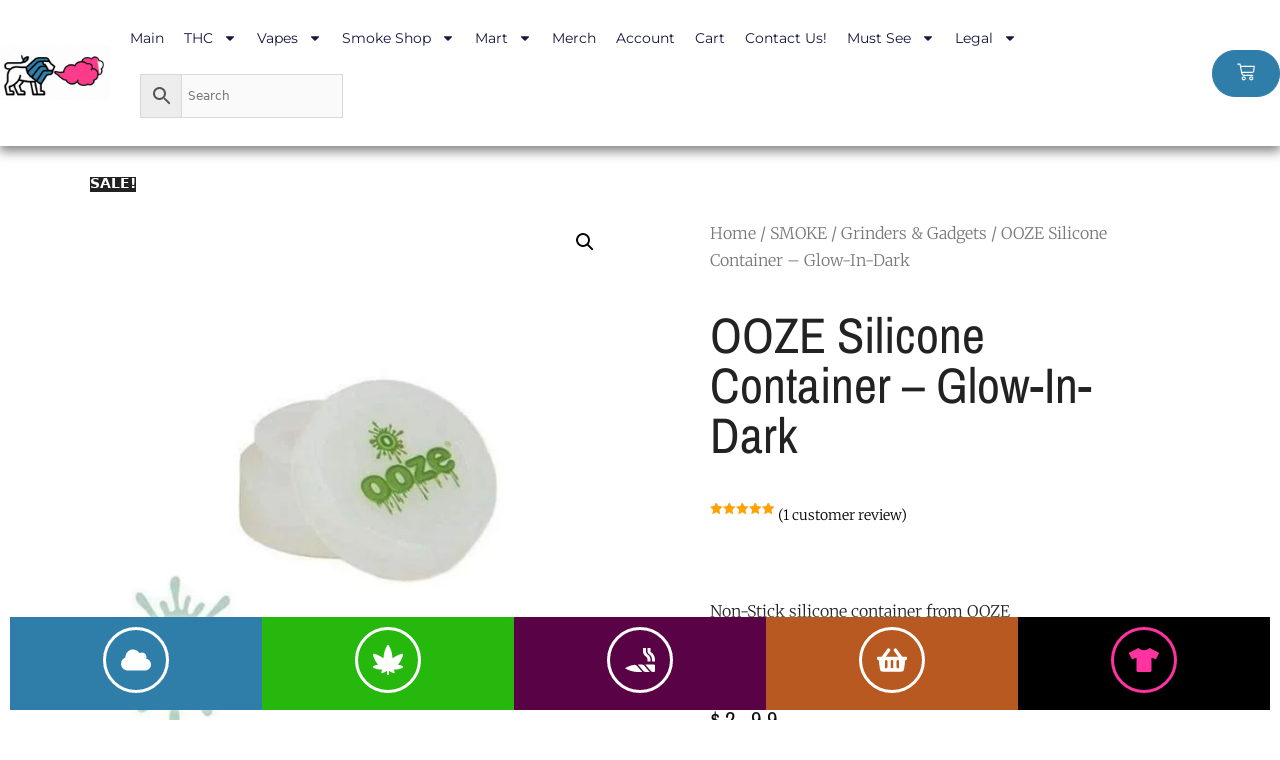

--- FILE ---
content_type: text/html; charset=UTF-8
request_url: https://lionsdeliver.com/product/ooze-silicone-container-glow-in-dark/
body_size: 61929
content:
<!DOCTYPE html>
<html lang="en-US" prefix="og: https://ogp.me/ns#">
<head><meta charset="UTF-8"><script>if(navigator.userAgent.match(/MSIE|Internet Explorer/i)||navigator.userAgent.match(/Trident\/7\..*?rv:11/i)){var href=document.location.href;if(!href.match(/[?&]nowprocket/)){if(href.indexOf("?")==-1){if(href.indexOf("#")==-1){document.location.href=href+"?nowprocket=1"}else{document.location.href=href.replace("#","?nowprocket=1#")}}else{if(href.indexOf("#")==-1){document.location.href=href+"&nowprocket=1"}else{document.location.href=href.replace("#","&nowprocket=1#")}}}}</script><script>(()=>{class RocketLazyLoadScripts{constructor(){this.v="1.2.6",this.triggerEvents=["keydown","mousedown","mousemove","touchmove","touchstart","touchend","wheel"],this.userEventHandler=this.t.bind(this),this.touchStartHandler=this.i.bind(this),this.touchMoveHandler=this.o.bind(this),this.touchEndHandler=this.h.bind(this),this.clickHandler=this.u.bind(this),this.interceptedClicks=[],this.interceptedClickListeners=[],this.l(this),window.addEventListener("pageshow",(t=>{this.persisted=t.persisted,this.everythingLoaded&&this.m()})),this.CSPIssue=sessionStorage.getItem("rocketCSPIssue"),document.addEventListener("securitypolicyviolation",(t=>{this.CSPIssue||"script-src-elem"!==t.violatedDirective||"data"!==t.blockedURI||(this.CSPIssue=!0,sessionStorage.setItem("rocketCSPIssue",!0))})),document.addEventListener("DOMContentLoaded",(()=>{this.k()})),this.delayedScripts={normal:[],async:[],defer:[]},this.trash=[],this.allJQueries=[]}p(t){document.hidden?t.t():(this.triggerEvents.forEach((e=>window.addEventListener(e,t.userEventHandler,{passive:!0}))),window.addEventListener("touchstart",t.touchStartHandler,{passive:!0}),window.addEventListener("mousedown",t.touchStartHandler),document.addEventListener("visibilitychange",t.userEventHandler))}_(){this.triggerEvents.forEach((t=>window.removeEventListener(t,this.userEventHandler,{passive:!0}))),document.removeEventListener("visibilitychange",this.userEventHandler)}i(t){"HTML"!==t.target.tagName&&(window.addEventListener("touchend",this.touchEndHandler),window.addEventListener("mouseup",this.touchEndHandler),window.addEventListener("touchmove",this.touchMoveHandler,{passive:!0}),window.addEventListener("mousemove",this.touchMoveHandler),t.target.addEventListener("click",this.clickHandler),this.L(t.target,!0),this.S(t.target,"onclick","rocket-onclick"),this.C())}o(t){window.removeEventListener("touchend",this.touchEndHandler),window.removeEventListener("mouseup",this.touchEndHandler),window.removeEventListener("touchmove",this.touchMoveHandler,{passive:!0}),window.removeEventListener("mousemove",this.touchMoveHandler),t.target.removeEventListener("click",this.clickHandler),this.L(t.target,!1),this.S(t.target,"rocket-onclick","onclick"),this.M()}h(){window.removeEventListener("touchend",this.touchEndHandler),window.removeEventListener("mouseup",this.touchEndHandler),window.removeEventListener("touchmove",this.touchMoveHandler,{passive:!0}),window.removeEventListener("mousemove",this.touchMoveHandler)}u(t){t.target.removeEventListener("click",this.clickHandler),this.L(t.target,!1),this.S(t.target,"rocket-onclick","onclick"),this.interceptedClicks.push(t),t.preventDefault(),t.stopPropagation(),t.stopImmediatePropagation(),this.M()}O(){window.removeEventListener("touchstart",this.touchStartHandler,{passive:!0}),window.removeEventListener("mousedown",this.touchStartHandler),this.interceptedClicks.forEach((t=>{t.target.dispatchEvent(new MouseEvent("click",{view:t.view,bubbles:!0,cancelable:!0}))}))}l(t){EventTarget.prototype.addEventListenerWPRocketBase=EventTarget.prototype.addEventListener,EventTarget.prototype.addEventListener=function(e,i,o){"click"!==e||t.windowLoaded||i===t.clickHandler||t.interceptedClickListeners.push({target:this,func:i,options:o}),(this||window).addEventListenerWPRocketBase(e,i,o)}}L(t,e){this.interceptedClickListeners.forEach((i=>{i.target===t&&(e?t.removeEventListener("click",i.func,i.options):t.addEventListener("click",i.func,i.options))})),t.parentNode!==document.documentElement&&this.L(t.parentNode,e)}D(){return new Promise((t=>{this.P?this.M=t:t()}))}C(){this.P=!0}M(){this.P=!1}S(t,e,i){t.hasAttribute&&t.hasAttribute(e)&&(event.target.setAttribute(i,event.target.getAttribute(e)),event.target.removeAttribute(e))}t(){this._(this),"loading"===document.readyState?document.addEventListener("DOMContentLoaded",this.R.bind(this)):this.R()}k(){let t=[];document.querySelectorAll("script[type=rocketlazyloadscript][data-rocket-src]").forEach((e=>{let i=e.getAttribute("data-rocket-src");if(i&&!i.startsWith("data:")){0===i.indexOf("//")&&(i=location.protocol+i);try{const o=new URL(i).origin;o!==location.origin&&t.push({src:o,crossOrigin:e.crossOrigin||"module"===e.getAttribute("data-rocket-type")})}catch(t){}}})),t=[...new Map(t.map((t=>[JSON.stringify(t),t]))).values()],this.T(t,"preconnect")}async R(){this.lastBreath=Date.now(),this.j(this),this.F(this),this.I(),this.W(),this.q(),await this.A(this.delayedScripts.normal),await this.A(this.delayedScripts.defer),await this.A(this.delayedScripts.async);try{await this.U(),await this.H(this),await this.J()}catch(t){console.error(t)}window.dispatchEvent(new Event("rocket-allScriptsLoaded")),this.everythingLoaded=!0,this.D().then((()=>{this.O()})),this.N()}W(){document.querySelectorAll("script[type=rocketlazyloadscript]").forEach((t=>{t.hasAttribute("data-rocket-src")?t.hasAttribute("async")&&!1!==t.async?this.delayedScripts.async.push(t):t.hasAttribute("defer")&&!1!==t.defer||"module"===t.getAttribute("data-rocket-type")?this.delayedScripts.defer.push(t):this.delayedScripts.normal.push(t):this.delayedScripts.normal.push(t)}))}async B(t){if(await this.G(),!0!==t.noModule||!("noModule"in HTMLScriptElement.prototype))return new Promise((e=>{let i;function o(){(i||t).setAttribute("data-rocket-status","executed"),e()}try{if(navigator.userAgent.indexOf("Firefox/")>0||""===navigator.vendor||this.CSPIssue)i=document.createElement("script"),[...t.attributes].forEach((t=>{let e=t.nodeName;"type"!==e&&("data-rocket-type"===e&&(e="type"),"data-rocket-src"===e&&(e="src"),i.setAttribute(e,t.nodeValue))})),t.text&&(i.text=t.text),i.hasAttribute("src")?(i.addEventListener("load",o),i.addEventListener("error",(function(){i.setAttribute("data-rocket-status","failed-network"),e()})),setTimeout((()=>{i.isConnected||e()}),1)):(i.text=t.text,o()),t.parentNode.replaceChild(i,t);else{const i=t.getAttribute("data-rocket-type"),s=t.getAttribute("data-rocket-src");i?(t.type=i,t.removeAttribute("data-rocket-type")):t.removeAttribute("type"),t.addEventListener("load",o),t.addEventListener("error",(i=>{this.CSPIssue&&i.target.src.startsWith("data:")?(console.log("WPRocket: data-uri blocked by CSP -> fallback"),t.removeAttribute("src"),this.B(t).then(e)):(t.setAttribute("data-rocket-status","failed-network"),e())})),s?(t.removeAttribute("data-rocket-src"),t.src=s):t.src="data:text/javascript;base64,"+window.btoa(unescape(encodeURIComponent(t.text)))}}catch(i){t.setAttribute("data-rocket-status","failed-transform"),e()}}));t.setAttribute("data-rocket-status","skipped")}async A(t){const e=t.shift();return e&&e.isConnected?(await this.B(e),this.A(t)):Promise.resolve()}q(){this.T([...this.delayedScripts.normal,...this.delayedScripts.defer,...this.delayedScripts.async],"preload")}T(t,e){var i=document.createDocumentFragment();t.forEach((t=>{const o=t.getAttribute&&t.getAttribute("data-rocket-src")||t.src;if(o&&!o.startsWith("data:")){const s=document.createElement("link");s.href=o,s.rel=e,"preconnect"!==e&&(s.as="script"),t.getAttribute&&"module"===t.getAttribute("data-rocket-type")&&(s.crossOrigin=!0),t.crossOrigin&&(s.crossOrigin=t.crossOrigin),t.integrity&&(s.integrity=t.integrity),i.appendChild(s),this.trash.push(s)}})),document.head.appendChild(i)}j(t){let e={};function i(i,o){return e[o].eventsToRewrite.indexOf(i)>=0&&!t.everythingLoaded?"rocket-"+i:i}function o(t,o){!function(t){e[t]||(e[t]={originalFunctions:{add:t.addEventListener,remove:t.removeEventListener},eventsToRewrite:[]},t.addEventListener=function(){arguments[0]=i(arguments[0],t),e[t].originalFunctions.add.apply(t,arguments)},t.removeEventListener=function(){arguments[0]=i(arguments[0],t),e[t].originalFunctions.remove.apply(t,arguments)})}(t),e[t].eventsToRewrite.push(o)}function s(e,i){let o=e[i];e[i]=null,Object.defineProperty(e,i,{get:()=>o||function(){},set(s){t.everythingLoaded?o=s:e["rocket"+i]=o=s}})}o(document,"DOMContentLoaded"),o(window,"DOMContentLoaded"),o(window,"load"),o(window,"pageshow"),o(document,"readystatechange"),s(document,"onreadystatechange"),s(window,"onload"),s(window,"onpageshow");try{Object.defineProperty(document,"readyState",{get:()=>t.rocketReadyState,set(e){t.rocketReadyState=e},configurable:!0}),document.readyState="loading"}catch(t){console.log("WPRocket DJE readyState conflict, bypassing")}}F(t){let e;function i(e){return t.everythingLoaded?e:e.split(" ").map((t=>"load"===t||0===t.indexOf("load.")?"rocket-jquery-load":t)).join(" ")}function o(o){function s(t){const e=o.fn[t];o.fn[t]=o.fn.init.prototype[t]=function(){return this[0]===window&&("string"==typeof arguments[0]||arguments[0]instanceof String?arguments[0]=i(arguments[0]):"object"==typeof arguments[0]&&Object.keys(arguments[0]).forEach((t=>{const e=arguments[0][t];delete arguments[0][t],arguments[0][i(t)]=e}))),e.apply(this,arguments),this}}o&&o.fn&&!t.allJQueries.includes(o)&&(o.fn.ready=o.fn.init.prototype.ready=function(e){return t.domReadyFired?e.bind(document)(o):document.addEventListener("rocket-DOMContentLoaded",(()=>e.bind(document)(o))),o([])},s("on"),s("one"),t.allJQueries.push(o)),e=o}o(window.jQuery),Object.defineProperty(window,"jQuery",{get:()=>e,set(t){o(t)}})}async H(t){const e=document.querySelector("script[data-webpack]");e&&(await async function(){return new Promise((t=>{e.addEventListener("load",t),e.addEventListener("error",t)}))}(),await t.K(),await t.H(t))}async U(){this.domReadyFired=!0;try{document.readyState="interactive"}catch(t){}await this.G(),document.dispatchEvent(new Event("rocket-readystatechange")),await this.G(),document.rocketonreadystatechange&&document.rocketonreadystatechange(),await this.G(),document.dispatchEvent(new Event("rocket-DOMContentLoaded")),await this.G(),window.dispatchEvent(new Event("rocket-DOMContentLoaded"))}async J(){try{document.readyState="complete"}catch(t){}await this.G(),document.dispatchEvent(new Event("rocket-readystatechange")),await this.G(),document.rocketonreadystatechange&&document.rocketonreadystatechange(),await this.G(),window.dispatchEvent(new Event("rocket-load")),await this.G(),window.rocketonload&&window.rocketonload(),await this.G(),this.allJQueries.forEach((t=>t(window).trigger("rocket-jquery-load"))),await this.G();const t=new Event("rocket-pageshow");t.persisted=this.persisted,window.dispatchEvent(t),await this.G(),window.rocketonpageshow&&window.rocketonpageshow({persisted:this.persisted}),this.windowLoaded=!0}m(){document.onreadystatechange&&document.onreadystatechange(),window.onload&&window.onload(),window.onpageshow&&window.onpageshow({persisted:this.persisted})}I(){const t=new Map;document.write=document.writeln=function(e){const i=document.currentScript;i||console.error("WPRocket unable to document.write this: "+e);const o=document.createRange(),s=i.parentElement;let n=t.get(i);void 0===n&&(n=i.nextSibling,t.set(i,n));const c=document.createDocumentFragment();o.setStart(c,0),c.appendChild(o.createContextualFragment(e)),s.insertBefore(c,n)}}async G(){Date.now()-this.lastBreath>45&&(await this.K(),this.lastBreath=Date.now())}async K(){return document.hidden?new Promise((t=>setTimeout(t))):new Promise((t=>requestAnimationFrame(t)))}N(){this.trash.forEach((t=>t.remove()))}static run(){const t=new RocketLazyLoadScripts;t.p(t)}}RocketLazyLoadScripts.run()})();</script>
	
	<script type="text/template" id="freeze-table-template">
  <div class="frzTbl antiscroll-wrap frzTbl--scrolled-to-left-edge">
    <div class="frzTbl-scroll-overlay antiscroll-inner">
        <div class="frzTbl-scroll-overlay__inner"></div>
    </div>
    <div class="frzTbl-content-wrapper">

        <!-- sticky outer heading -->
        <div class="frzTbl-fixed-heading-wrapper-outer">          
          <div class="frzTbl-fixed-heading-wrapper">
            <div class="frzTbl-fixed-heading-wrapper__inner">
              {{heading}}
            </div>    
          </div>
        </div>

        <!-- column shadows -->
        <div class="frzTbl-frozen-columns-wrapper">
          <!-- left -->
          <div class="frzTbl-frozen-columns-wrapper__columns frzTbl-frozen-columns-wrapper__columns--left {{hide-left-column}}"></div>
          <!-- right -->            
          <div class="frzTbl-frozen-columns-wrapper__columns frzTbl-frozen-columns-wrapper__columns--right {{hide-right-column}}"></div>
        </div>

        <!-- table -->
        <div class="frzTbl-table-wrapper">
          <div class="frzTbl-table-wrapper__inner">
            <div class="frzTbl-table-placeholder"></div>
          </div>
        </div>

    </div>
  </div>
</script><script type="text/template" id="tmpl-wcpt-product-form-loading-modal">
  <div class="wcpt-modal wcpt-product-form-loading-modal" data-wcpt-product-id="{{{ data.product_id }}}">
    <div class="wcpt-modal-content">
      <div class="wcpt-close-modal">
        <!-- close 'x' icon svg -->
        <span class="wcpt-icon wcpt-icon-x wcpt-close-modal-icon">
          <svg xmlns="http://www.w3.org/2000/svg" width="24" height="24" viewBox="0 0 24 24" fill="none" stroke="currentColor" stroke-width="2" stroke-linecap="round" stroke-linejoin="round" class="feather feather-x"><line x1="18" y1="6" x2="6" y2="18"></line><line x1="6" y1="6" x2="18" y2="18"></line>
          </svg>
        </span>
      </div>
      <span class="wcpt-product-form-loading-text">
        <i class="wcpt-ajax-badge">
          <!-- ajax loading icon svg -->
          <svg xmlns="http://www.w3.org/2000/svg" width="24" height="24" viewBox="0 0 24 24" fill="none" stroke="currentColor" stroke-width="2" stroke-linecap="round" stroke-linejoin="round" class="feather feather-loader" color="#384047">
            <line x1="12" y1="2" x2="12" y2="6"></line><line x1="12" y1="18" x2="12" y2="22"></line><line x1="4.93" y1="4.93" x2="7.76" y2="7.76"></line><line x1="16.24" y1="16.24" x2="19.07" y2="19.07"></line><line x1="2" y1="12" x2="6" y2="12"></line><line x1="18" y1="12" x2="22" y2="12"></line><line x1="4.93" y1="19.07" x2="7.76" y2="16.24"></line><line x1="16.24" y1="7.76" x2="19.07" y2="4.93"></line>
          </svg>
        </i>

        Loading&hellip;      </span>
    </div>
  </div>
</script>
<script type="text/template" id="tmpl-wcpt-cart-checkbox-trigger">
	<div 
		class="wcpt-cart-checkbox-trigger"
		data-wcpt-redirect-url=""
	>
		<style media="screen">
	@media(min-width:1200px){
		.wcpt-cart-checkbox-trigger {
			display: inline-block;
					}
	}
	@media(max-width:1100px){
		.wcpt-cart-checkbox-trigger {
			display: inline-block;
		}
	}

	.wcpt-cart-checkbox-trigger {
		background-color : #4CAF50; border-color : rgba(0, 0, 0, .1); color : rgba(255, 255, 255); 	}

</style>
		<span 
      class="wcpt-icon wcpt-icon-shopping-bag wcpt-cart-checkbox-trigger__shopping-icon "    ><svg xmlns="http://www.w3.org/2000/svg" width="24" height="24" viewBox="0 0 24 24" fill="none" stroke="currentColor" stroke-width="2" stroke-linecap="round" stroke-linejoin="round" class="feather feather-shopping-bag"><path d="M6 2L3 6v14a2 2 0 0 0 2 2h14a2 2 0 0 0 2-2V6l-3-4z"></path><line x1="3" y1="6" x2="21" y2="6"></line><path d="M16 10a4 4 0 0 1-8 0"></path></svg></span>		<span class="wcpt-cart-checkbox-trigger__text">Add selected (<span class="wcpt-total-selected"></span>) to cart</span>
		<span class="wcpt-cart-checkbox-trigger__close">✕</span>
	</div>
</script>	<style>img:is([sizes="auto" i], [sizes^="auto," i]) { contain-intrinsic-size: 3000px 1500px }</style>
	<meta name="viewport" content="width=device-width, initial-scale=1">
<!-- Search Engine Optimization by Rank Math - https://rankmath.com/ -->
<title>OOZE Silicone Container - Glow-In-Dark - LIONSDELIVER</title><link rel="stylesheet" href="https://lionsdeliver.com/wp-content/cache/fonts/1/google-fonts/css/d/f/b/80cba9a95a8012091d16544c13062.css" data-wpr-hosted-gf-parameters="family=Roboto%20Mono%7CRoboto%3A400%2C700%2C900%7CRoboto%3A100%2C100italic%2C200%2C200italic%2C300%2C300italic%2C400%2C400italic%2C500%2C500italic%2C600%2C600italic%2C700%2C700italic%2C800%2C800italic%2C900%2C900italic%7CRoboto%20Slab%3A100%2C100italic%2C200%2C200italic%2C300%2C300italic%2C400%2C400italic%2C500%2C500italic%2C600%2C600italic%2C700%2C700italic%2C800%2C800italic%2C900%2C900italic%7CAsap%20Condensed%3A100%2C100italic%2C200%2C200italic%2C300%2C300italic%2C400%2C400italic%2C500%2C500italic%2C600%2C600italic%2C700%2C700italic%2C800%2C800italic%2C900%2C900italic%7CMontserrat%3A100%2C100italic%2C200%2C200italic%2C300%2C300italic%2C400%2C400italic%2C500%2C500italic%2C600%2C600italic%2C700%2C700italic%2C800%2C800italic%2C900%2C900italic%7CMerriweather%3A100%2C100italic%2C200%2C200italic%2C300%2C300italic%2C400%2C400italic%2C500%2C500italic%2C600%2C600italic%2C700%2C700italic%2C800%2C800italic%2C900%2C900italic%7CArchivo%20Narrow%3A100%2C100italic%2C200%2C200italic%2C300%2C300italic%2C400%2C400italic%2C500%2C500italic%2C600%2C600italic%2C700%2C700italic%2C800%2C800italic%2C900%2C900italic%7CJosefin%20Sans%3A100%2C100italic%2C200%2C200italic%2C300%2C300italic%2C400%2C400italic%2C500%2C500italic%2C600%2C600italic%2C700%2C700italic%2C800%2C800italic%2C900%2C900italic%7CCarme%3A100%2C100italic%2C200%2C200italic%2C300%2C300italic%2C400%2C400italic%2C500%2C500italic%2C600%2C600italic%2C700%2C700italic%2C800%2C800italic%2C900%2C900italic&subset=cyrillic%2Ccyrillic-ext%2Cgreek%2Cgreek-ext%2Clatin-ext%2Cvietnamese&display=swap"/>
<meta name="description" content="Non-Stick silicone container from OOZE"/>
<meta name="robots" content="index, follow, max-snippet:-1, max-video-preview:-1, max-image-preview:large"/>
<link rel="canonical" href="https://lionsdeliver.com/product/ooze-silicone-container-glow-in-dark/" />
<meta property="og:locale" content="en_US" />
<meta property="og:type" content="product" />
<meta property="og:title" content="OOZE Silicone Container - Glow-In-Dark - LIONSDELIVER" />
<meta property="og:description" content="Non-Stick silicone container from OOZE" />
<meta property="og:url" content="https://lionsdeliver.com/product/ooze-silicone-container-glow-in-dark/" />
<meta property="og:site_name" content="LIONSDELIVER" />
<meta property="og:updated_time" content="2024-04-26T10:02:36-04:00" />
<meta property="og:image" content="https://lionsdeliver.com/wp-content/uploads/2022/03/ooze-silicone.jpg" />
<meta property="og:image:secure_url" content="https://lionsdeliver.com/wp-content/uploads/2022/03/ooze-silicone.jpg" />
<meta property="og:image:width" content="998" />
<meta property="og:image:height" content="1000" />
<meta property="og:image:alt" content="OOZE Silicone Container &#8211; Glow-In-Dark" />
<meta property="og:image:type" content="image/jpeg" />
<meta property="product:price:amount" content="2.99" />
<meta property="product:price:currency" content="USD" />
<meta name="twitter:card" content="summary_large_image" />
<meta name="twitter:title" content="OOZE Silicone Container - Glow-In-Dark - LIONSDELIVER" />
<meta name="twitter:description" content="Non-Stick silicone container from OOZE" />
<meta name="twitter:image" content="https://lionsdeliver.com/wp-content/uploads/2022/03/ooze-silicone.jpg" />
<meta name="twitter:label1" content="Price" />
<meta name="twitter:data1" content="&#036;2.99" />
<meta name="twitter:label2" content="Availability" />
<meta name="twitter:data2" content="Out of stock" />
<script type="application/ld+json" class="rank-math-schema">{"@context":"https://schema.org","@graph":[{"@type":["Store","Organization"],"@id":"https://lionsdeliver.com/#organization","name":"LIONSDELIVER","url":"https://lionsdeliver.com","openingHours":["Monday,Tuesday,Wednesday,Thursday,Friday,Saturday,Sunday 09:00-17:00"]},{"@type":"WebSite","@id":"https://lionsdeliver.com/#website","url":"https://lionsdeliver.com","name":"LIONSDELIVER","publisher":{"@id":"https://lionsdeliver.com/#organization"},"inLanguage":"en-US"},{"@type":"ImageObject","@id":"https://lionsdeliver.com/wp-content/uploads/2022/03/ooze-silicone.jpg","url":"https://lionsdeliver.com/wp-content/uploads/2022/03/ooze-silicone.jpg","width":"998","height":"1000","inLanguage":"en-US"},{"@type":"ItemPage","@id":"https://lionsdeliver.com/product/ooze-silicone-container-glow-in-dark/#webpage","url":"https://lionsdeliver.com/product/ooze-silicone-container-glow-in-dark/","name":"OOZE Silicone Container - Glow-In-Dark - LIONSDELIVER","datePublished":"2022-03-29T18:53:00-04:00","dateModified":"2024-04-26T10:02:36-04:00","isPartOf":{"@id":"https://lionsdeliver.com/#website"},"primaryImageOfPage":{"@id":"https://lionsdeliver.com/wp-content/uploads/2022/03/ooze-silicone.jpg"},"inLanguage":"en-US"},{"@type":"Product","name":"OOZE Silicone Container - Glow-In-Dark - LIONSDELIVER","description":"Non-Stick silicone container from OOZE","category":"SMOKE &gt; Grinders &amp; Gadgets","mainEntityOfPage":{"@id":"https://lionsdeliver.com/product/ooze-silicone-container-glow-in-dark/#webpage"},"image":[{"@type":"ImageObject","url":"https://lionsdeliver.com/wp-content/uploads/2022/03/ooze-silicone.jpg","height":"1000","width":"998"}],"aggregateRating":{"@type":"AggregateRating","ratingValue":"5.00","bestRating":"5","ratingCount":"1","reviewCount":"1"},"review":[{"@type":"Review","@id":"https://lionsdeliver.com/product/ooze-silicone-container-glow-in-dark/#li-comment-225419","description":"5/5","datePublished":"2022-09-16 20:18:18","reviewRating":{"@type":"Rating","ratingValue":"5","bestRating":"5","worstRating":"1"},"author":{"@type":"Person","name":"Anonymous"}}],"offers":{"@type":"Offer","price":"2.99","priceCurrency":"USD","priceValidUntil":"2027-12-31","availability":"https://schema.org/OutOfStock","itemCondition":"NewCondition","url":"https://lionsdeliver.com/product/ooze-silicone-container-glow-in-dark/","seller":{"@type":"Organization","@id":"https://lionsdeliver.com/","name":"LIONSDELIVER","url":"https://lionsdeliver.com","logo":""},"priceSpecification":{"price":"2.99","priceCurrency":"USD","valueAddedTaxIncluded":"false"}},"@id":"https://lionsdeliver.com/product/ooze-silicone-container-glow-in-dark/#richSnippet"}]}</script>
<!-- /Rank Math WordPress SEO plugin -->

<link rel='dns-prefetch' href='//www.googletagmanager.com' />


<link rel="alternate" type="application/rss+xml" title="LIONSDELIVER &raquo; Feed" href="https://lionsdeliver.com/feed/" />
<link rel="alternate" type="application/rss+xml" title="LIONSDELIVER &raquo; Comments Feed" href="https://lionsdeliver.com/comments/feed/" />
<link rel="alternate" type="application/rss+xml" title="LIONSDELIVER &raquo; OOZE Silicone Container &#8211; Glow-In-Dark Comments Feed" href="https://lionsdeliver.com/product/ooze-silicone-container-glow-in-dark/feed/" />
        <style id="woocommerce-coupon-box-custom-css" type="text/css"></style>
        <style id="woocommerce-coupon-box-header-font" type="text/css"></style>
        <style id="woocommerce-coupon-box-body-font" type="text/css"></style>
        <style id="woocommerce-coupon-box-custom-input-border-radius" type="text/css"></style>
        <style id="woocommerce-coupon-box-custom-input-color" type="text/css"></style>
        <style id="woocommerce-coupon-box-custom-input-bg-color" type="text/css"></style>

        <style id="woocommerce-coupon-box-email-input-color" type="text/css"></style>
        <style id="woocommerce-coupon-box-email-input-bg-color" type="text/css"></style>
		<style id='wp-emoji-styles-inline-css'>

	img.wp-smiley, img.emoji {
		display: inline !important;
		border: none !important;
		box-shadow: none !important;
		height: 1em !important;
		width: 1em !important;
		margin: 0 0.07em !important;
		vertical-align: -0.1em !important;
		background: none !important;
		padding: 0 !important;
	}
</style>
<link rel='stylesheet' id='wp-block-library-css' href='https://lionsdeliver.com/wp-includes/css/dist/block-library/style.min.css?ver=6.7.1' media='all' />
<style id='rank-math-toc-block-style-inline-css'>
.wp-block-rank-math-toc-block nav ol{counter-reset:item}.wp-block-rank-math-toc-block nav ol li{display:block}.wp-block-rank-math-toc-block nav ol li:before{content:counters(item, ".") ". ";counter-increment:item}

</style>
<style id='rank-math-rich-snippet-style-inline-css'>
/*!
* Plugin:  Rank Math
* URL: https://rankmath.com/wordpress/plugin/seo-suite/
* Name:  rank-math-review-snippet.css
*/@-webkit-keyframes spin{0%{-webkit-transform:rotate(0deg)}100%{-webkit-transform:rotate(-360deg)}}@keyframes spin{0%{-webkit-transform:rotate(0deg)}100%{-webkit-transform:rotate(-360deg)}}@keyframes bounce{from{-webkit-transform:translateY(0px);transform:translateY(0px)}to{-webkit-transform:translateY(-5px);transform:translateY(-5px)}}@-webkit-keyframes bounce{from{-webkit-transform:translateY(0px);transform:translateY(0px)}to{-webkit-transform:translateY(-5px);transform:translateY(-5px)}}@-webkit-keyframes loading{0%{background-size:20% 50% ,20% 50% ,20% 50%}20%{background-size:20% 20% ,20% 50% ,20% 50%}40%{background-size:20% 100%,20% 20% ,20% 50%}60%{background-size:20% 50% ,20% 100%,20% 20%}80%{background-size:20% 50% ,20% 50% ,20% 100%}100%{background-size:20% 50% ,20% 50% ,20% 50%}}@keyframes loading{0%{background-size:20% 50% ,20% 50% ,20% 50%}20%{background-size:20% 20% ,20% 50% ,20% 50%}40%{background-size:20% 100%,20% 20% ,20% 50%}60%{background-size:20% 50% ,20% 100%,20% 20%}80%{background-size:20% 50% ,20% 50% ,20% 100%}100%{background-size:20% 50% ,20% 50% ,20% 50%}}:root{--rankmath-wp-adminbar-height: 0}#rank-math-rich-snippet-wrapper{overflow:hidden}#rank-math-rich-snippet-wrapper h5.rank-math-title{display:block;font-size:18px;line-height:1.4}#rank-math-rich-snippet-wrapper .rank-math-review-image{float:right;max-width:40%;margin-left:15px}#rank-math-rich-snippet-wrapper .rank-math-review-data{margin-bottom:15px}#rank-math-rich-snippet-wrapper .rank-math-total-wrapper{width:100%;padding:0 0 20px 0;float:left;clear:both;position:relative;-webkit-box-sizing:border-box;box-sizing:border-box}#rank-math-rich-snippet-wrapper .rank-math-total-wrapper .rank-math-total{border:0;display:block;margin:0;width:auto;float:left;text-align:left;padding:0;font-size:24px;line-height:1;font-weight:700;-webkit-box-sizing:border-box;box-sizing:border-box;overflow:hidden}#rank-math-rich-snippet-wrapper .rank-math-total-wrapper .rank-math-review-star{float:left;margin-left:15px;margin-top:5px;position:relative;z-index:99;line-height:1}#rank-math-rich-snippet-wrapper .rank-math-total-wrapper .rank-math-review-star .rank-math-review-result-wrapper{display:inline-block;white-space:nowrap;position:relative;color:#e7e7e7}#rank-math-rich-snippet-wrapper .rank-math-total-wrapper .rank-math-review-star .rank-math-review-result-wrapper .rank-math-review-result{position:absolute;top:0;left:0;overflow:hidden;white-space:nowrap;color:#ffbe01}#rank-math-rich-snippet-wrapper .rank-math-total-wrapper .rank-math-review-star .rank-math-review-result-wrapper i{font-size:18px;-webkit-text-stroke-width:1px;font-style:normal;padding:0 2px;line-height:inherit}#rank-math-rich-snippet-wrapper .rank-math-total-wrapper .rank-math-review-star .rank-math-review-result-wrapper i:before{content:"\2605"}body.rtl #rank-math-rich-snippet-wrapper .rank-math-review-image{float:left;margin-left:0;margin-right:15px}body.rtl #rank-math-rich-snippet-wrapper .rank-math-total-wrapper .rank-math-total{float:right}body.rtl #rank-math-rich-snippet-wrapper .rank-math-total-wrapper .rank-math-review-star{float:right;margin-left:0;margin-right:15px}body.rtl #rank-math-rich-snippet-wrapper .rank-math-total-wrapper .rank-math-review-star .rank-math-review-result{left:auto;right:0}@media screen and (max-width: 480px){#rank-math-rich-snippet-wrapper .rank-math-review-image{display:block;max-width:100%;width:100%;text-align:center;margin-right:0}#rank-math-rich-snippet-wrapper .rank-math-review-data{clear:both}}.clear{clear:both}

</style>
<link data-minify="1" rel='stylesheet' id='cr-frontend-css-css' href='https://lionsdeliver.com/wp-content/cache/min/1/wp-content/plugins/customer-reviews-woocommerce/css/frontend.css?ver=1745059171' media='all' />
<link data-minify="1" rel='stylesheet' id='cr-badges-css-css' href='https://lionsdeliver.com/wp-content/cache/min/1/wp-content/plugins/customer-reviews-woocommerce/css/badges.css?ver=1745059171' media='all' />
<style id='classic-theme-styles-inline-css'>
/*! This file is auto-generated */
.wp-block-button__link{color:#fff;background-color:#32373c;border-radius:9999px;box-shadow:none;text-decoration:none;padding:calc(.667em + 2px) calc(1.333em + 2px);font-size:1.125em}.wp-block-file__button{background:#32373c;color:#fff;text-decoration:none}
</style>
<style id='global-styles-inline-css'>
:root{--wp--preset--aspect-ratio--square: 1;--wp--preset--aspect-ratio--4-3: 4/3;--wp--preset--aspect-ratio--3-4: 3/4;--wp--preset--aspect-ratio--3-2: 3/2;--wp--preset--aspect-ratio--2-3: 2/3;--wp--preset--aspect-ratio--16-9: 16/9;--wp--preset--aspect-ratio--9-16: 9/16;--wp--preset--color--black: #000000;--wp--preset--color--cyan-bluish-gray: #abb8c3;--wp--preset--color--white: #ffffff;--wp--preset--color--pale-pink: #f78da7;--wp--preset--color--vivid-red: #cf2e2e;--wp--preset--color--luminous-vivid-orange: #ff6900;--wp--preset--color--luminous-vivid-amber: #fcb900;--wp--preset--color--light-green-cyan: #7bdcb5;--wp--preset--color--vivid-green-cyan: #00d084;--wp--preset--color--pale-cyan-blue: #8ed1fc;--wp--preset--color--vivid-cyan-blue: #0693e3;--wp--preset--color--vivid-purple: #9b51e0;--wp--preset--color--contrast: var(--contrast);--wp--preset--color--contrast-2: var(--contrast-2);--wp--preset--color--contrast-3: var(--contrast-3);--wp--preset--color--base: var(--base);--wp--preset--color--base-2: var(--base-2);--wp--preset--color--base-3: var(--base-3);--wp--preset--color--accent: var(--accent);--wp--preset--gradient--vivid-cyan-blue-to-vivid-purple: linear-gradient(135deg,rgba(6,147,227,1) 0%,rgb(155,81,224) 100%);--wp--preset--gradient--light-green-cyan-to-vivid-green-cyan: linear-gradient(135deg,rgb(122,220,180) 0%,rgb(0,208,130) 100%);--wp--preset--gradient--luminous-vivid-amber-to-luminous-vivid-orange: linear-gradient(135deg,rgba(252,185,0,1) 0%,rgba(255,105,0,1) 100%);--wp--preset--gradient--luminous-vivid-orange-to-vivid-red: linear-gradient(135deg,rgba(255,105,0,1) 0%,rgb(207,46,46) 100%);--wp--preset--gradient--very-light-gray-to-cyan-bluish-gray: linear-gradient(135deg,rgb(238,238,238) 0%,rgb(169,184,195) 100%);--wp--preset--gradient--cool-to-warm-spectrum: linear-gradient(135deg,rgb(74,234,220) 0%,rgb(151,120,209) 20%,rgb(207,42,186) 40%,rgb(238,44,130) 60%,rgb(251,105,98) 80%,rgb(254,248,76) 100%);--wp--preset--gradient--blush-light-purple: linear-gradient(135deg,rgb(255,206,236) 0%,rgb(152,150,240) 100%);--wp--preset--gradient--blush-bordeaux: linear-gradient(135deg,rgb(254,205,165) 0%,rgb(254,45,45) 50%,rgb(107,0,62) 100%);--wp--preset--gradient--luminous-dusk: linear-gradient(135deg,rgb(255,203,112) 0%,rgb(199,81,192) 50%,rgb(65,88,208) 100%);--wp--preset--gradient--pale-ocean: linear-gradient(135deg,rgb(255,245,203) 0%,rgb(182,227,212) 50%,rgb(51,167,181) 100%);--wp--preset--gradient--electric-grass: linear-gradient(135deg,rgb(202,248,128) 0%,rgb(113,206,126) 100%);--wp--preset--gradient--midnight: linear-gradient(135deg,rgb(2,3,129) 0%,rgb(40,116,252) 100%);--wp--preset--font-size--small: 13px;--wp--preset--font-size--medium: 20px;--wp--preset--font-size--large: 36px;--wp--preset--font-size--x-large: 42px;--wp--preset--font-family--inter: "Inter", sans-serif;--wp--preset--font-family--cardo: Cardo;--wp--preset--spacing--20: 0.44rem;--wp--preset--spacing--30: 0.67rem;--wp--preset--spacing--40: 1rem;--wp--preset--spacing--50: 1.5rem;--wp--preset--spacing--60: 2.25rem;--wp--preset--spacing--70: 3.38rem;--wp--preset--spacing--80: 5.06rem;--wp--preset--shadow--natural: 6px 6px 9px rgba(0, 0, 0, 0.2);--wp--preset--shadow--deep: 12px 12px 50px rgba(0, 0, 0, 0.4);--wp--preset--shadow--sharp: 6px 6px 0px rgba(0, 0, 0, 0.2);--wp--preset--shadow--outlined: 6px 6px 0px -3px rgba(255, 255, 255, 1), 6px 6px rgba(0, 0, 0, 1);--wp--preset--shadow--crisp: 6px 6px 0px rgba(0, 0, 0, 1);}:where(.is-layout-flex){gap: 0.5em;}:where(.is-layout-grid){gap: 0.5em;}body .is-layout-flex{display: flex;}.is-layout-flex{flex-wrap: wrap;align-items: center;}.is-layout-flex > :is(*, div){margin: 0;}body .is-layout-grid{display: grid;}.is-layout-grid > :is(*, div){margin: 0;}:where(.wp-block-columns.is-layout-flex){gap: 2em;}:where(.wp-block-columns.is-layout-grid){gap: 2em;}:where(.wp-block-post-template.is-layout-flex){gap: 1.25em;}:where(.wp-block-post-template.is-layout-grid){gap: 1.25em;}.has-black-color{color: var(--wp--preset--color--black) !important;}.has-cyan-bluish-gray-color{color: var(--wp--preset--color--cyan-bluish-gray) !important;}.has-white-color{color: var(--wp--preset--color--white) !important;}.has-pale-pink-color{color: var(--wp--preset--color--pale-pink) !important;}.has-vivid-red-color{color: var(--wp--preset--color--vivid-red) !important;}.has-luminous-vivid-orange-color{color: var(--wp--preset--color--luminous-vivid-orange) !important;}.has-luminous-vivid-amber-color{color: var(--wp--preset--color--luminous-vivid-amber) !important;}.has-light-green-cyan-color{color: var(--wp--preset--color--light-green-cyan) !important;}.has-vivid-green-cyan-color{color: var(--wp--preset--color--vivid-green-cyan) !important;}.has-pale-cyan-blue-color{color: var(--wp--preset--color--pale-cyan-blue) !important;}.has-vivid-cyan-blue-color{color: var(--wp--preset--color--vivid-cyan-blue) !important;}.has-vivid-purple-color{color: var(--wp--preset--color--vivid-purple) !important;}.has-black-background-color{background-color: var(--wp--preset--color--black) !important;}.has-cyan-bluish-gray-background-color{background-color: var(--wp--preset--color--cyan-bluish-gray) !important;}.has-white-background-color{background-color: var(--wp--preset--color--white) !important;}.has-pale-pink-background-color{background-color: var(--wp--preset--color--pale-pink) !important;}.has-vivid-red-background-color{background-color: var(--wp--preset--color--vivid-red) !important;}.has-luminous-vivid-orange-background-color{background-color: var(--wp--preset--color--luminous-vivid-orange) !important;}.has-luminous-vivid-amber-background-color{background-color: var(--wp--preset--color--luminous-vivid-amber) !important;}.has-light-green-cyan-background-color{background-color: var(--wp--preset--color--light-green-cyan) !important;}.has-vivid-green-cyan-background-color{background-color: var(--wp--preset--color--vivid-green-cyan) !important;}.has-pale-cyan-blue-background-color{background-color: var(--wp--preset--color--pale-cyan-blue) !important;}.has-vivid-cyan-blue-background-color{background-color: var(--wp--preset--color--vivid-cyan-blue) !important;}.has-vivid-purple-background-color{background-color: var(--wp--preset--color--vivid-purple) !important;}.has-black-border-color{border-color: var(--wp--preset--color--black) !important;}.has-cyan-bluish-gray-border-color{border-color: var(--wp--preset--color--cyan-bluish-gray) !important;}.has-white-border-color{border-color: var(--wp--preset--color--white) !important;}.has-pale-pink-border-color{border-color: var(--wp--preset--color--pale-pink) !important;}.has-vivid-red-border-color{border-color: var(--wp--preset--color--vivid-red) !important;}.has-luminous-vivid-orange-border-color{border-color: var(--wp--preset--color--luminous-vivid-orange) !important;}.has-luminous-vivid-amber-border-color{border-color: var(--wp--preset--color--luminous-vivid-amber) !important;}.has-light-green-cyan-border-color{border-color: var(--wp--preset--color--light-green-cyan) !important;}.has-vivid-green-cyan-border-color{border-color: var(--wp--preset--color--vivid-green-cyan) !important;}.has-pale-cyan-blue-border-color{border-color: var(--wp--preset--color--pale-cyan-blue) !important;}.has-vivid-cyan-blue-border-color{border-color: var(--wp--preset--color--vivid-cyan-blue) !important;}.has-vivid-purple-border-color{border-color: var(--wp--preset--color--vivid-purple) !important;}.has-vivid-cyan-blue-to-vivid-purple-gradient-background{background: var(--wp--preset--gradient--vivid-cyan-blue-to-vivid-purple) !important;}.has-light-green-cyan-to-vivid-green-cyan-gradient-background{background: var(--wp--preset--gradient--light-green-cyan-to-vivid-green-cyan) !important;}.has-luminous-vivid-amber-to-luminous-vivid-orange-gradient-background{background: var(--wp--preset--gradient--luminous-vivid-amber-to-luminous-vivid-orange) !important;}.has-luminous-vivid-orange-to-vivid-red-gradient-background{background: var(--wp--preset--gradient--luminous-vivid-orange-to-vivid-red) !important;}.has-very-light-gray-to-cyan-bluish-gray-gradient-background{background: var(--wp--preset--gradient--very-light-gray-to-cyan-bluish-gray) !important;}.has-cool-to-warm-spectrum-gradient-background{background: var(--wp--preset--gradient--cool-to-warm-spectrum) !important;}.has-blush-light-purple-gradient-background{background: var(--wp--preset--gradient--blush-light-purple) !important;}.has-blush-bordeaux-gradient-background{background: var(--wp--preset--gradient--blush-bordeaux) !important;}.has-luminous-dusk-gradient-background{background: var(--wp--preset--gradient--luminous-dusk) !important;}.has-pale-ocean-gradient-background{background: var(--wp--preset--gradient--pale-ocean) !important;}.has-electric-grass-gradient-background{background: var(--wp--preset--gradient--electric-grass) !important;}.has-midnight-gradient-background{background: var(--wp--preset--gradient--midnight) !important;}.has-small-font-size{font-size: var(--wp--preset--font-size--small) !important;}.has-medium-font-size{font-size: var(--wp--preset--font-size--medium) !important;}.has-large-font-size{font-size: var(--wp--preset--font-size--large) !important;}.has-x-large-font-size{font-size: var(--wp--preset--font-size--x-large) !important;}
:where(.wp-block-post-template.is-layout-flex){gap: 1.25em;}:where(.wp-block-post-template.is-layout-grid){gap: 1.25em;}
:where(.wp-block-columns.is-layout-flex){gap: 2em;}:where(.wp-block-columns.is-layout-grid){gap: 2em;}
:root :where(.wp-block-pullquote){font-size: 1.5em;line-height: 1.6;}
</style>
<link data-minify="1" rel='stylesheet' id='disable-payment-method-for-woocommerce-css' href='https://lionsdeliver.com/wp-content/cache/min/1/wp-content/plugins/disable-payment-method-for-woocommerce/public/css/style.css?ver=1745059171' media='all' />
<link data-minify="1" rel='stylesheet' id='wpa-css-css' href='https://lionsdeliver.com/wp-content/cache/min/1/wp-content/plugins/honeypot/includes/css/wpa.css?ver=1745059171' media='all' />
<link data-minify="1" rel='stylesheet' id='olws_front_end_styles-css' href='https://lionsdeliver.com/wp-content/cache/min/1/wp-content/plugins/orion-login-with-sms/css/style.css?ver=1745059171' media='all' />
<link rel='stylesheet' id='antiscroll-css' href='https://lionsdeliver.com/wp-content/plugins/wc-product-table-pro/assets/antiscroll/css.min.css?ver=4.0.0' media='all' />
<link rel='stylesheet' id='freeze_table-css' href='https://lionsdeliver.com/wp-content/plugins/wc-product-table-pro/assets/freeze_table_v2/css.min.css?ver=4.0.0' media='all' />
<link rel='stylesheet' id='photoswipe-css' href='https://lionsdeliver.com/wp-content/plugins/woocommerce/assets/css/photoswipe/photoswipe.min.css?ver=4.0.0' media='all' />
<link rel='stylesheet' id='photoswipe-default-skin-css' href='https://lionsdeliver.com/wp-content/plugins/woocommerce/assets/css/photoswipe/default-skin/default-skin.min.css?ver=4.0.0' media='all' />
<link rel='stylesheet' id='multirange-css' href='https://lionsdeliver.com/wp-content/plugins/wc-product-table-pro/assets/multirange/css.min.css?ver=4.0.0' media='all' />
<link rel='stylesheet' id='wcpt-css' href='https://lionsdeliver.com/wp-content/plugins/wc-product-table-pro/assets/css.min.css?ver=4.0.0' media='all' />
<style id='wcpt-inline-css'>

    .mejs-button>button {
      background: transparent url(https://lionsdeliver.com/wp-includes/js/mediaelement/mejs-controls.svg) !important;
    }
    .mejs-mute>button {
      background-position: -60px 0 !important;
    }    
    .mejs-unmute>button {
      background-position: -40px 0 !important;
    }    
    .mejs-pause>button {
      background-position: -20px 0 !important;
    }    
  
    .wcpt-wc-quick-view .wcqv_prev,
    .wcpt-wc-quick-view .wcqv_next {
    display: none !important;
    }

    .wcpt .woocommerce .quick_view {
    background: #FFF176;
    color: #444;
    }
    
</style>
<link rel='stylesheet' id='mediaelement-css' href='https://lionsdeliver.com/wp-includes/js/mediaelement/mediaelementplayer-legacy.min.css?ver=4.2.17' media='all' />
<link rel='stylesheet' id='wp-mediaelement-css' href='https://lionsdeliver.com/wp-includes/js/mediaelement/wp-mediaelement.min.css?ver=6.7.1' media='all' />
<link data-minify="1" rel='stylesheet' id='woocommerce-layout-css' href='https://lionsdeliver.com/wp-content/cache/min/1/wp-content/plugins/woocommerce/assets/css/woocommerce-layout.css?ver=1745059171' media='all' />
<link data-minify="1" rel='stylesheet' id='woocommerce-smallscreen-css' href='https://lionsdeliver.com/wp-content/cache/min/1/wp-content/plugins/woocommerce/assets/css/woocommerce-smallscreen.css?ver=1745059171' media='only screen and (max-width: 768px)' />
<link data-minify="1" rel='stylesheet' id='woocommerce-general-css' href='https://lionsdeliver.com/wp-content/cache/min/1/wp-content/plugins/woocommerce/assets/css/woocommerce.css?ver=1745059171' media='all' />
<style id='woocommerce-inline-inline-css'>
.woocommerce form .form-row .required { visibility: visible; }
</style>
<link rel='stylesheet' id='aws-style-css' href='https://lionsdeliver.com/wp-content/plugins/advanced-woo-search/assets/css/common.min.css?ver=3.25' media='all' />
<link data-minify="1" rel='stylesheet' id='wcqv_remodal_default_css-css' href='https://lionsdeliver.com/wp-content/cache/min/1/wp-content/plugins/pro-woo-quick-view-1-1/css/style.css?ver=1745059171' media='all' />
<style id='wcqv_remodal_default_css-inline-css'>

	    .remodal .remodal-close{
	    	color:#0a0909;
	    }
	    .remodal .remodal-close:hover{
	    	background-color:#4C6298;
	    }
	    .woocommerce .remodal{
	    	background-color:#fff;
	    }
	    .wcqv_prev h4,.wcqv_next h4{
	    	color :#fff;
	    }
	    .wcqv_prev,.wcqv_next{
	    	background :rgba(255, 255, 255, 0.2);
	    }
        .woocommerce a.quick_view{
            background-color: #0a0909 ;
        }
</style>
<link data-minify="1" rel='stylesheet' id='woocommerce_prettyPhoto_css-css' href='https://lionsdeliver.com/wp-content/cache/min/1/wp-content/plugins/woocommerce/assets/css/prettyPhoto.css?ver=1745059171' media='all' />
<link rel='stylesheet' id='generate-comments-css' href='https://lionsdeliver.com/wp-content/themes/generatepress/assets/css/components/comments.min.css?ver=3.5.1' media='all' />
<link rel='stylesheet' id='generate-style-css' href='https://lionsdeliver.com/wp-content/themes/generatepress/assets/css/main.min.css?ver=3.5.1' media='all' />
<style id='generate-style-inline-css'>
body{background-color:#ffffff;color:#222222;}a{color:#1e73be;}a:hover, a:focus, a:active{color:#000000;}.grid-container{max-width:1280px;}.wp-block-group__inner-container{max-width:1280px;margin-left:auto;margin-right:auto;}:root{--contrast:#222222;--contrast-2:#575760;--contrast-3:#b2b2be;--base:#f0f0f0;--base-2:#f7f8f9;--base-3:#ffffff;--accent:#1e73be;}:root .has-contrast-color{color:var(--contrast);}:root .has-contrast-background-color{background-color:var(--contrast);}:root .has-contrast-2-color{color:var(--contrast-2);}:root .has-contrast-2-background-color{background-color:var(--contrast-2);}:root .has-contrast-3-color{color:var(--contrast-3);}:root .has-contrast-3-background-color{background-color:var(--contrast-3);}:root .has-base-color{color:var(--base);}:root .has-base-background-color{background-color:var(--base);}:root .has-base-2-color{color:var(--base-2);}:root .has-base-2-background-color{background-color:var(--base-2);}:root .has-base-3-color{color:var(--base-3);}:root .has-base-3-background-color{background-color:var(--base-3);}:root .has-accent-color{color:var(--accent);}:root .has-accent-background-color{background-color:var(--accent);}body, button, input, select, textarea{font-family:-apple-system, system-ui, BlinkMacSystemFont, "Segoe UI", Helvetica, Arial, sans-serif, "Apple Color Emoji", "Segoe UI Emoji", "Segoe UI Symbol";}body{line-height:1.5;}.entry-content > [class*="wp-block-"]:not(:last-child):not(.wp-block-heading){margin-bottom:1.5em;}.main-navigation .main-nav ul ul li a{font-size:14px;}.sidebar .widget, .footer-widgets .widget{font-size:17px;}h1{font-size:32px;}h2{font-size:19px;}h3{font-size:20px;}@media (max-width:768px){h1{font-size:31px;}h2{font-size:27px;}h3{font-size:24px;}h4{font-size:22px;}h5{font-size:19px;}}.top-bar{background-color:#636363;color:#ffffff;}.top-bar a{color:#ffffff;}.top-bar a:hover{color:#303030;}.site-header{background-color:#ffffff;}.main-title a,.main-title a:hover{color:#222222;}.site-description{color:#757575;}.mobile-menu-control-wrapper .menu-toggle,.mobile-menu-control-wrapper .menu-toggle:hover,.mobile-menu-control-wrapper .menu-toggle:focus,.has-inline-mobile-toggle #site-navigation.toggled{background-color:rgba(0, 0, 0, 0.02);}.main-navigation,.main-navigation ul ul{background-color:#ffffff;}.main-navigation .main-nav ul li a, .main-navigation .menu-toggle, .main-navigation .menu-bar-items{color:#515151;}.main-navigation .main-nav ul li:not([class*="current-menu-"]):hover > a, .main-navigation .main-nav ul li:not([class*="current-menu-"]):focus > a, .main-navigation .main-nav ul li.sfHover:not([class*="current-menu-"]) > a, .main-navigation .menu-bar-item:hover > a, .main-navigation .menu-bar-item.sfHover > a{color:#7a8896;background-color:#ffffff;}button.menu-toggle:hover,button.menu-toggle:focus{color:#515151;}.main-navigation .main-nav ul li[class*="current-menu-"] > a{color:#7a8896;background-color:#ffffff;}.navigation-search input[type="search"],.navigation-search input[type="search"]:active, .navigation-search input[type="search"]:focus, .main-navigation .main-nav ul li.search-item.active > a, .main-navigation .menu-bar-items .search-item.active > a{color:#7a8896;background-color:#ffffff;}.main-navigation ul ul{background-color:#eaeaea;}.main-navigation .main-nav ul ul li a{color:#515151;}.main-navigation .main-nav ul ul li:not([class*="current-menu-"]):hover > a,.main-navigation .main-nav ul ul li:not([class*="current-menu-"]):focus > a, .main-navigation .main-nav ul ul li.sfHover:not([class*="current-menu-"]) > a{color:#7a8896;background-color:#eaeaea;}.main-navigation .main-nav ul ul li[class*="current-menu-"] > a{color:#7a8896;background-color:#eaeaea;}.separate-containers .inside-article, .separate-containers .comments-area, .separate-containers .page-header, .one-container .container, .separate-containers .paging-navigation, .inside-page-header{background-color:#ffffff;}.entry-title a{color:#222222;}.entry-title a:hover{color:#55555e;}.entry-meta{color:#595959;}.sidebar .widget{background-color:#ffffff;}.footer-widgets{background-color:#ffffff;}.footer-widgets .widget-title{color:#000000;}.site-info{color:#ffffff;background-color:#55555e;}.site-info a{color:#ffffff;}.site-info a:hover{color:#d3d3d3;}.footer-bar .widget_nav_menu .current-menu-item a{color:#d3d3d3;}input[type="text"],input[type="email"],input[type="url"],input[type="password"],input[type="search"],input[type="tel"],input[type="number"],textarea,select{color:#666666;background-color:#fafafa;border-color:#cccccc;}input[type="text"]:focus,input[type="email"]:focus,input[type="url"]:focus,input[type="password"]:focus,input[type="search"]:focus,input[type="tel"]:focus,input[type="number"]:focus,textarea:focus,select:focus{color:#666666;background-color:#ffffff;border-color:#bfbfbf;}button,html input[type="button"],input[type="reset"],input[type="submit"],a.button,a.wp-block-button__link:not(.has-background){color:#ffffff;background-color:#55555e;}button:hover,html input[type="button"]:hover,input[type="reset"]:hover,input[type="submit"]:hover,a.button:hover,button:focus,html input[type="button"]:focus,input[type="reset"]:focus,input[type="submit"]:focus,a.button:focus,a.wp-block-button__link:not(.has-background):active,a.wp-block-button__link:not(.has-background):focus,a.wp-block-button__link:not(.has-background):hover{color:#ffffff;background-color:#3f4047;}a.generate-back-to-top{background-color:rgba( 0,0,0,0.4 );color:#ffffff;}a.generate-back-to-top:hover,a.generate-back-to-top:focus{background-color:rgba( 0,0,0,0.6 );color:#ffffff;}:root{--gp-search-modal-bg-color:var(--base-3);--gp-search-modal-text-color:var(--contrast);--gp-search-modal-overlay-bg-color:rgba(0,0,0,0.2);}@media (max-width:768px){.main-navigation .menu-bar-item:hover > a, .main-navigation .menu-bar-item.sfHover > a{background:none;color:#515151;}}.nav-below-header .main-navigation .inside-navigation.grid-container, .nav-above-header .main-navigation .inside-navigation.grid-container{padding:0px 20px 0px 20px;}.site-main .wp-block-group__inner-container{padding:40px;}.separate-containers .paging-navigation{padding-top:20px;padding-bottom:20px;}.entry-content .alignwide, body:not(.no-sidebar) .entry-content .alignfull{margin-left:-40px;width:calc(100% + 80px);max-width:calc(100% + 80px);}.rtl .menu-item-has-children .dropdown-menu-toggle{padding-left:20px;}.rtl .main-navigation .main-nav ul li.menu-item-has-children > a{padding-right:20px;}@media (max-width:768px){.separate-containers .inside-article, .separate-containers .comments-area, .separate-containers .page-header, .separate-containers .paging-navigation, .one-container .site-content, .inside-page-header{padding:30px;}.site-main .wp-block-group__inner-container{padding:30px;}.inside-top-bar{padding-right:30px;padding-left:30px;}.inside-header{padding-right:30px;padding-left:30px;}.widget-area .widget{padding-top:30px;padding-right:30px;padding-bottom:30px;padding-left:30px;}.footer-widgets-container{padding-top:30px;padding-right:30px;padding-bottom:30px;padding-left:30px;}.inside-site-info{padding-right:30px;padding-left:30px;}.entry-content .alignwide, body:not(.no-sidebar) .entry-content .alignfull{margin-left:-30px;width:calc(100% + 60px);max-width:calc(100% + 60px);}.one-container .site-main .paging-navigation{margin-bottom:20px;}}/* End cached CSS */.is-right-sidebar{width:30%;}.is-left-sidebar{width:30%;}.site-content .content-area{width:100%;}@media (max-width:768px){.main-navigation .menu-toggle,.sidebar-nav-mobile:not(#sticky-placeholder){display:block;}.main-navigation ul,.gen-sidebar-nav,.main-navigation:not(.slideout-navigation):not(.toggled) .main-nav > ul,.has-inline-mobile-toggle #site-navigation .inside-navigation > *:not(.navigation-search):not(.main-nav){display:none;}.nav-align-right .inside-navigation,.nav-align-center .inside-navigation{justify-content:space-between;}.has-inline-mobile-toggle .mobile-menu-control-wrapper{display:flex;flex-wrap:wrap;}.has-inline-mobile-toggle .inside-header{flex-direction:row;text-align:left;flex-wrap:wrap;}.has-inline-mobile-toggle .header-widget,.has-inline-mobile-toggle #site-navigation{flex-basis:100%;}.nav-float-left .has-inline-mobile-toggle #site-navigation{order:10;}}
.elementor-template-full-width .site-content{display:block;}
</style>
<link rel='stylesheet' id='elementor-frontend-css' href='https://lionsdeliver.com/wp-content/plugins/elementor/assets/css/frontend.min.css?ver=3.26.5' media='all' />
<link rel='stylesheet' id='widget-image-css' href='https://lionsdeliver.com/wp-content/plugins/elementor/assets/css/widget-image.min.css?ver=3.26.5' media='all' />
<link rel='stylesheet' id='widget-heading-css' href='https://lionsdeliver.com/wp-content/plugins/elementor/assets/css/widget-heading.min.css?ver=3.26.5' media='all' />
<link rel='stylesheet' id='e-animation-slideInUp-css' href='https://lionsdeliver.com/wp-content/plugins/elementor/assets/lib/animations/styles/slideInUp.min.css?ver=3.26.5' media='all' />
<link rel='stylesheet' id='e-popup-css' href='https://lionsdeliver.com/wp-content/plugins/elementor-pro/assets/css/conditionals/popup.min.css?ver=3.26.3' media='all' />
<link rel='stylesheet' id='widget-nav-menu-css' href='https://lionsdeliver.com/wp-content/plugins/elementor-pro/assets/css/widget-nav-menu.min.css?ver=3.26.3' media='all' />
<link rel='stylesheet' id='e-animation-slideInDown-css' href='https://lionsdeliver.com/wp-content/plugins/elementor/assets/lib/animations/styles/slideInDown.min.css?ver=3.26.5' media='all' />
<link rel='stylesheet' id='widget-woocommerce-menu-cart-css' href='https://lionsdeliver.com/wp-content/plugins/elementor-pro/assets/css/widget-woocommerce-menu-cart.min.css?ver=3.26.3' media='all' />
<link rel='stylesheet' id='widget-form-css' href='https://lionsdeliver.com/wp-content/plugins/elementor-pro/assets/css/widget-form.min.css?ver=3.26.3' media='all' />
<link rel='stylesheet' id='widget-icon-list-css' href='https://lionsdeliver.com/wp-content/plugins/elementor/assets/css/widget-icon-list.min.css?ver=3.26.5' media='all' />
<link rel='stylesheet' id='widget-divider-css' href='https://lionsdeliver.com/wp-content/plugins/elementor/assets/css/widget-divider.min.css?ver=3.26.5' media='all' />
<link rel='stylesheet' id='e-animation-pop-css' href='https://lionsdeliver.com/wp-content/plugins/elementor/assets/lib/animations/styles/e-animation-pop.min.css?ver=3.26.5' media='all' />
<link rel='stylesheet' id='e-animation-bounceIn-css' href='https://lionsdeliver.com/wp-content/plugins/elementor/assets/lib/animations/styles/bounceIn.min.css?ver=3.26.5' media='all' />
<link rel='stylesheet' id='widget-woocommerce-product-images-css' href='https://lionsdeliver.com/wp-content/plugins/elementor-pro/assets/css/widget-woocommerce-product-images.min.css?ver=3.26.3' media='all' />
<link rel='stylesheet' id='widget-woocommerce-product-rating-css' href='https://lionsdeliver.com/wp-content/plugins/elementor-pro/assets/css/widget-woocommerce-product-rating.min.css?ver=3.26.3' media='all' />
<link rel='stylesheet' id='widget-woocommerce-product-price-css' href='https://lionsdeliver.com/wp-content/plugins/elementor-pro/assets/css/widget-woocommerce-product-price.min.css?ver=3.26.3' media='all' />
<link rel='stylesheet' id='widget-woocommerce-product-add-to-cart-css' href='https://lionsdeliver.com/wp-content/plugins/elementor-pro/assets/css/widget-woocommerce-product-add-to-cart.min.css?ver=3.26.3' media='all' />
<link rel='stylesheet' id='widget-woocommerce-product-data-tabs-css' href='https://lionsdeliver.com/wp-content/plugins/elementor-pro/assets/css/widget-woocommerce-product-data-tabs.min.css?ver=3.26.3' media='all' />
<link rel='stylesheet' id='widget-woocommerce-products-css' href='https://lionsdeliver.com/wp-content/plugins/elementor-pro/assets/css/widget-woocommerce-products.min.css?ver=3.26.3' media='all' />
<link rel='stylesheet' id='elementor-post-37-css' href='https://lionsdeliver.com/wp-content/uploads/elementor/css/post-37.css?ver=1737832354' media='all' />
<link rel='stylesheet' id='elementor-post-173-css' href='https://lionsdeliver.com/wp-content/uploads/elementor/css/post-173.css?ver=1762493531' media='all' />
<link rel='stylesheet' id='elementor-post-876-css' href='https://lionsdeliver.com/wp-content/uploads/elementor/css/post-876.css?ver=1737832354' media='all' />
<link rel='stylesheet' id='elementor-post-919-css' href='https://lionsdeliver.com/wp-content/uploads/elementor/css/post-919.css?ver=1737833109' media='all' />
<link rel='stylesheet' id='elementor-post-1421-css' href='https://lionsdeliver.com/wp-content/uploads/elementor/css/post-1421.css?ver=1737832374' media='all' />
<link data-minify="1" rel='stylesheet' id='couponwheel-css' href='https://lionsdeliver.com/wp-content/cache/min/1/wp-content/plugins/couponwheel/assets/frontend.css?ver=1745059171' media='all' />

<link rel='stylesheet' id='generate-woocommerce-css' href='https://lionsdeliver.com/wp-content/plugins/gp-premium/woocommerce/functions/css/woocommerce.min.css?ver=1.12.2' media='all' />
<style id='generate-woocommerce-inline-css'>
.woocommerce ul.products li.product .woocommerce-LoopProduct-link h2, .woocommerce ul.products li.product .woocommerce-loop-category__title{font-weight:normal;text-transform:none;font-size:20px;}.woocommerce .up-sells ul.products li.product .woocommerce-LoopProduct-link h2, .woocommerce .cross-sells ul.products li.product .woocommerce-LoopProduct-link h2, .woocommerce .related ul.products li.product .woocommerce-LoopProduct-link h2{font-size:20px;}.woocommerce #respond input#submit, .woocommerce a.button, .woocommerce button.button, .woocommerce input.button{color:#ffffff;background-color:#55555e;font-weight:normal;text-transform:none;}.woocommerce #respond input#submit:hover, .woocommerce a.button:hover, .woocommerce button.button:hover, .woocommerce input.button:hover{color:#ffffff;background-color:#3f4047;}.woocommerce #respond input#submit.alt, .woocommerce a.button.alt, .woocommerce button.button.alt, .woocommerce input.button.alt, .woocommerce #respond input#submit.alt.disabled, .woocommerce #respond input#submit.alt.disabled:hover, .woocommerce #respond input#submit.alt:disabled, .woocommerce #respond input#submit.alt:disabled:hover, .woocommerce #respond input#submit.alt:disabled[disabled], .woocommerce #respond input#submit.alt:disabled[disabled]:hover, .woocommerce a.button.alt.disabled, .woocommerce a.button.alt.disabled:hover, .woocommerce a.button.alt:disabled, .woocommerce a.button.alt:disabled:hover, .woocommerce a.button.alt:disabled[disabled], .woocommerce a.button.alt:disabled[disabled]:hover, .woocommerce button.button.alt.disabled, .woocommerce button.button.alt.disabled:hover, .woocommerce button.button.alt:disabled, .woocommerce button.button.alt:disabled:hover, .woocommerce button.button.alt:disabled[disabled], .woocommerce button.button.alt:disabled[disabled]:hover, .woocommerce input.button.alt.disabled, .woocommerce input.button.alt.disabled:hover, .woocommerce input.button.alt:disabled, .woocommerce input.button.alt:disabled:hover, .woocommerce input.button.alt:disabled[disabled], .woocommerce input.button.alt:disabled[disabled]:hover{color:#ffffff;background-color:#1e73be;}.woocommerce #respond input#submit.alt:hover, .woocommerce a.button.alt:hover, .woocommerce button.button.alt:hover, .woocommerce input.button.alt:hover{color:#ffffff;background-color:#377fbf;}.woocommerce .star-rating span:before, .woocommerce p.stars:hover a::before{color:#ffa200;}.woocommerce span.onsale{background-color:#222222;color:#ffffff;}.woocommerce ul.products li.product .price, .woocommerce div.product p.price{color:#222222;}.woocommerce div.product .woocommerce-tabs ul.tabs li a{color:#222222;}.woocommerce div.product .woocommerce-tabs ul.tabs li a:hover, .woocommerce div.product .woocommerce-tabs ul.tabs li.active a{color:#1e73be;}.woocommerce-message{background-color:#0b9444;color:#ffffff;}div.woocommerce-message a.button, div.woocommerce-message a.button:focus, div.woocommerce-message a.button:hover, div.woocommerce-message a, div.woocommerce-message a:focus, div.woocommerce-message a:hover{color:#ffffff;}.woocommerce-info{background-color:#1e73be;color:#ffffff;}div.woocommerce-info a.button, div.woocommerce-info a.button:focus, div.woocommerce-info a.button:hover, div.woocommerce-info a, div.woocommerce-info a:focus, div.woocommerce-info a:hover{color:#ffffff;}.woocommerce-error{background-color:#e8626d;color:#ffffff;}div.woocommerce-error a.button, div.woocommerce-error a.button:focus, div.woocommerce-error a.button:hover, div.woocommerce-error a, div.woocommerce-error a:focus, div.woocommerce-error a:hover{color:#ffffff;}.woocommerce-product-details__short-description{color:#222222;}#wc-mini-cart{background-color:#ffffff;color:#000000;}#wc-mini-cart a:not(.button), #wc-mini-cart a.remove{color:#000000;}#wc-mini-cart .button{color:#ffffff;}#wc-mini-cart .button:hover, #wc-mini-cart .button:focus, #wc-mini-cart .button:active{color:#ffffff;}.woocommerce #content div.product div.images, .woocommerce div.product div.images, .woocommerce-page #content div.product div.images, .woocommerce-page div.product div.images{width:50%;}.add-to-cart-panel{background-color:#ffffff;color:#000000;}.add-to-cart-panel a:not(.button){color:#000000;}.woocommerce .widget_price_filter .price_slider_wrapper .ui-widget-content{background-color:#dddddd;}.woocommerce .widget_price_filter .ui-slider .ui-slider-range, .woocommerce .widget_price_filter .ui-slider .ui-slider-handle{background-color:#666666;}.woocommerce-MyAccount-navigation li.is-active a:after, a.button.wc-forward:after{display:none;}#payment .payment_methods>.wc_payment_method>label:before{font-family:WooCommerce;content:"\e039";}#payment .payment_methods li.wc_payment_method>input[type=radio]:first-child:checked+label:before{content:"\e03c";}.woocommerce-ordering:after{font-family:WooCommerce;content:"\e00f";}.wc-columns-container .products, .woocommerce .related ul.products, .woocommerce .up-sells ul.products{grid-gap:50px;}@media (max-width: 1024px){.woocommerce .wc-columns-container.wc-tablet-columns-2 .products{-ms-grid-columns:(1fr)[2];grid-template-columns:repeat(2, 1fr);}.wc-related-upsell-tablet-columns-2 .related ul.products, .wc-related-upsell-tablet-columns-2 .up-sells ul.products{-ms-grid-columns:(1fr)[2];grid-template-columns:repeat(2, 1fr);}}@media (max-width:768px){.add-to-cart-panel .continue-shopping{background-color:#ffffff;}.wc-columns-container .products, .woocommerce .related ul.products, .woocommerce .up-sells ul.products{grid-gap:0px;}}@media (max-width:768px){nav.toggled .main-nav li.wc-menu-item{display:none !important;}.mobile-bar-items.wc-mobile-cart-items{z-index:1;}}
</style>
<link rel='stylesheet' id='generate-woocommerce-mobile-css' href='https://lionsdeliver.com/wp-content/plugins/gp-premium/woocommerce/functions/css/woocommerce-mobile.min.css?ver=1.12.2' media='(max-width:768px)' />
<link data-minify="1" rel='stylesheet' id='woo_discount_pro_style-css' href='https://lionsdeliver.com/wp-content/cache/min/1/wp-content/plugins/woo-discount-rules-pro/Assets/Css/awdr_style.css?ver=1745059171' media='all' />

<link rel="preconnect" href="https://fonts.gstatic.com/" crossorigin><script type="text/template" id="tmpl-variation-template">
	<div class="woocommerce-variation-description">{{{ data.variation.variation_description }}}</div>
	<div class="woocommerce-variation-price">{{{ data.variation.price_html }}}</div>
	<div class="woocommerce-variation-availability">{{{ data.variation.availability_html }}}</div>
</script>
<script type="text/template" id="tmpl-unavailable-variation-template">
	<p role="alert">Sorry, this product is unavailable. Please choose a different combination.</p>
</script>
  <script type="rocketlazyloadscript">
    if (typeof wcpt_persist_params === 'undefined') {
      var wcpt_persist_params = [];
    }
    wcpt_persist_params.push('hide_form');
  </script>
    <script type="rocketlazyloadscript">   if (typeof wcpt_persist_params === 'undefined') { var wcpt_persist_params = []; } wcpt_persist_params = wcpt_persist_params.concat(["min_price","max_price","rating_filter","filter_guava-ice","filter_lychee-ice","filter_mixed-berries","filter_pina-colada","filter_strawberry-kiwi","filter_taste","filter_watermelon"]);
  </script>
  <script id="woocommerce-google-analytics-integration-gtag-js-after">
/* Google Analytics for WooCommerce (gtag.js) */
					window.dataLayer = window.dataLayer || [];
					function gtag(){dataLayer.push(arguments);}
					// Set up default consent state.
					for ( const mode of [{"analytics_storage":"denied","ad_storage":"denied","ad_user_data":"denied","ad_personalization":"denied","region":["AT","BE","BG","HR","CY","CZ","DK","EE","FI","FR","DE","GR","HU","IS","IE","IT","LV","LI","LT","LU","MT","NL","NO","PL","PT","RO","SK","SI","ES","SE","GB","CH"]}] || [] ) {
						gtag( "consent", "default", { "wait_for_update": 500, ...mode } );
					}
					gtag("js", new Date());
					gtag("set", "developer_id.dOGY3NW", true);
					gtag("config", "G-1W5P3Q0BLL", {"track_404":true,"allow_google_signals":true,"logged_in":false,"linker":{"domains":[],"allow_incoming":false},"custom_map":{"dimension1":"logged_in"}});
</script>
<script src="https://lionsdeliver.com/wp-includes/js/jquery/jquery.min.js?ver=3.7.1" id="jquery-core-js"></script>
<script src="https://lionsdeliver.com/wp-includes/js/jquery/jquery-migrate.min.js?ver=3.4.1" id="jquery-migrate-js"></script>
<script type="rocketlazyloadscript" id="jquery-js-after">
jQuery(function($){
    // body needs classes: 'woocommerce' & 'wcpt-wc-quick-view' during modal
    $('body').on('click', '.wcpt-table .quick_view.button', function(){
    var $body = $('body'),
    has_wc = $('body').hasClass('woocommerce'),
    classes = 'wcpt-wc-quick-view ' + ( has_wc ? '' : ' woocommerce ' );

    $body.addClass( classes );

    $(document).one('closed', '.remodal', function(){
    $body.removeClass(classes);
    });
    })

    // refresh after submit
    $('body').on('submit', '.cart', function(){
    var $form = $(this),
    $body = $form.closest('body');

    if( ! $body.hasClass('wcpt-wc-quick-view') ){
    return;
    }

    $form.attr('action', '');
    })

    // trigger from title / image
    $('body').on('click', '.wcpt-quick-view-trigger--title .wcpt-title, .wcpt-quick-view-trigger--product-image' +
    ' .wcpt-product-image-wrapper', function(e){
    var $this = $(this),
    product_id = $this.closest('.wcpt-row').attr('data-wcpt-product-id'),
    $row = $this.closest('.wcpt-row'),
    $body = $('body'),
    $table = $this.closest('.wcpt-table');


    if( $row.hasClass('wcpt-quick-view-trigger__disabled-for-product') ){
    return;
    }

    e.preventDefault();

          var $qv = $('<a data-product-id="'+ product_id +'" class="quick_view button"></a>');
        if( typeof $qv !== 'undefined' ){
    $qv.insertAfter($this).click().remove();
    }
    })

    })
</script>
<script type="rocketlazyloadscript" data-rocket-src="https://lionsdeliver.com/wp-content/plugins/disable-payment-method-for-woocommerce/public/js/disable-payment-method.js?ver=1.1.7.77" id="disable-payment-method-for-woocommerce-js"></script>
<script src="https://lionsdeliver.com/wp-includes/js/underscore.min.js?ver=1.13.7" id="underscore-js"></script>
<script id="wp-util-js-extra">
var _wpUtilSettings = {"ajax":{"url":"\/wp-admin\/admin-ajax.php"}};
</script>
<script type="rocketlazyloadscript" data-rocket-src="https://lionsdeliver.com/wp-includes/js/wp-util.min.js?ver=6.7.1" id="wp-util-js"></script>
<script id="wc-add-to-cart-js-extra">
var wc_add_to_cart_params = {"ajax_url":"\/wp-admin\/admin-ajax.php","wc_ajax_url":"\/?wc-ajax=%%endpoint%%","i18n_view_cart":"View cart","cart_url":"https:\/\/lionsdeliver.com\/cart\/","is_cart":"","cart_redirect_after_add":"no"};
</script>
<script src="https://lionsdeliver.com/wp-content/plugins/woocommerce/assets/js/frontend/add-to-cart.min.js?ver=9.5.3" id="wc-add-to-cart-js" defer data-wp-strategy="defer"></script>
<script id="wc-add-to-cart-variation-js-extra">
var wc_add_to_cart_variation_params = {"wc_ajax_url":"\/?wc-ajax=%%endpoint%%","i18n_no_matching_variations_text":"Sorry, no products matched your selection. Please choose a different combination.","i18n_make_a_selection_text":"Please select some product options before adding this product to your cart.","i18n_unavailable_text":"Sorry, this product is unavailable. Please choose a different combination.","i18n_reset_alert_text":"Your selection has been reset. Please select some product options before adding this product to your cart."};
</script>
<script type="rocketlazyloadscript" data-rocket-src="https://lionsdeliver.com/wp-content/plugins/woocommerce/assets/js/frontend/add-to-cart-variation.min.js?ver=9.5.3" id="wc-add-to-cart-variation-js" defer data-wp-strategy="defer"></script>
<script src="https://lionsdeliver.com/wp-content/plugins/woocommerce/assets/js/zoom/jquery.zoom.min.js?ver=1.7.21-wc.9.5.3" id="zoom-js" defer data-wp-strategy="defer"></script>
<script src="https://lionsdeliver.com/wp-content/plugins/woocommerce/assets/js/flexslider/jquery.flexslider.min.js?ver=2.7.2-wc.9.5.3" id="flexslider-js" defer data-wp-strategy="defer"></script>
<script id="wc-single-product-js-extra">
var wc_single_product_params = {"i18n_required_rating_text":"Please select a rating","i18n_product_gallery_trigger_text":"View full-screen image gallery","review_rating_required":"yes","flexslider":{"rtl":false,"animation":"slide","smoothHeight":true,"directionNav":false,"controlNav":"thumbnails","slideshow":false,"animationSpeed":500,"animationLoop":false,"allowOneSlide":false},"zoom_enabled":"1","zoom_options":[],"photoswipe_enabled":"1","photoswipe_options":{"shareEl":false,"closeOnScroll":false,"history":false,"hideAnimationDuration":0,"showAnimationDuration":0},"flexslider_enabled":"1"};
</script>
<script src="https://lionsdeliver.com/wp-content/plugins/woocommerce/assets/js/frontend/single-product.min.js?ver=9.5.3" id="wc-single-product-js" defer data-wp-strategy="defer"></script>
<script src="https://lionsdeliver.com/wp-content/plugins/woocommerce/assets/js/jquery-blockui/jquery.blockUI.min.js?ver=2.7.0-wc.9.5.3" id="jquery-blockui-js" defer data-wp-strategy="defer"></script>
<script src="https://lionsdeliver.com/wp-content/plugins/woocommerce/assets/js/js-cookie/js.cookie.min.js?ver=2.1.4-wc.9.5.3" id="js-cookie-js" defer data-wp-strategy="defer"></script>
<script id="woocommerce-js-extra">
var woocommerce_params = {"ajax_url":"\/wp-admin\/admin-ajax.php","wc_ajax_url":"\/?wc-ajax=%%endpoint%%"};
</script>
<script type="rocketlazyloadscript" data-rocket-src="https://lionsdeliver.com/wp-content/plugins/woocommerce/assets/js/frontend/woocommerce.min.js?ver=9.5.3" id="woocommerce-js" defer data-wp-strategy="defer"></script>
<link rel="https://api.w.org/" href="https://lionsdeliver.com/wp-json/" /><link rel="alternate" title="JSON" type="application/json" href="https://lionsdeliver.com/wp-json/wp/v2/product/142799" /><link rel="EditURI" type="application/rsd+xml" title="RSD" href="https://lionsdeliver.com/xmlrpc.php?rsd" />
<meta name="generator" content="WordPress 6.7.1" />
<link rel='shortlink' href='https://lionsdeliver.com/?p=142799' />
<link rel="alternate" title="oEmbed (JSON)" type="application/json+oembed" href="https://lionsdeliver.com/wp-json/oembed/1.0/embed?url=https%3A%2F%2Flionsdeliver.com%2Fproduct%2Fooze-silicone-container-glow-in-dark%2F" />
<link rel="alternate" title="oEmbed (XML)" type="text/xml+oembed" href="https://lionsdeliver.com/wp-json/oembed/1.0/embed?url=https%3A%2F%2Flionsdeliver.com%2Fproduct%2Fooze-silicone-container-glow-in-dark%2F&#038;format=xml" />
<style>.woocommerce-product-gallery{ opacity: 1 !important; }</style>	<noscript><style>.woocommerce-product-gallery{ opacity: 1 !important; }</style></noscript>
	<meta name="generator" content="Elementor 3.26.5; features: e_font_icon_svg; settings: css_print_method-external, google_font-enabled, font_display-auto">
<meta name="theme-color" content="#2f7ea9" /><style class='wp-fonts-local'>
@font-face{font-family:Inter;font-style:normal;font-weight:300 900;font-display:fallback;src:url('https://lionsdeliver.com/wp-content/plugins/woocommerce/assets/fonts/Inter-VariableFont_slnt,wght.woff2') format('woff2');font-stretch:normal;}
@font-face{font-family:Cardo;font-style:normal;font-weight:400;font-display:fallback;src:url('https://lionsdeliver.com/wp-content/plugins/woocommerce/assets/fonts/cardo_normal_400.woff2') format('woff2');}
</style>
<link rel="icon" href="https://lionsdeliver.com/wp-content/uploads/2020/09/cropped-lionsdelivericon-32x32.png" sizes="32x32" />
<link rel="icon" href="https://lionsdeliver.com/wp-content/uploads/2020/09/cropped-lionsdelivericon-192x192.png" sizes="192x192" />
<link rel="apple-touch-icon" href="https://lionsdeliver.com/wp-content/uploads/2020/09/cropped-lionsdelivericon-180x180.png" />
<meta name="msapplication-TileImage" content="https://lionsdeliver.com/wp-content/uploads/2020/09/cropped-lionsdelivericon-270x270.png" />
		<style id="wp-custom-css">
			.wcpt-cw-footer{
	display: none!important; 
}

.wcpt-cw-view-label {
	margin-bottom: -20px!important;
}

.wcpt-filter-row { 
display: none;
}

.feather.feather-shopping-bag {
	display: none;
}

.wcpt-cart-widget {
	display: none !important;
	background: #2f7ea9!important;
	z-index: 9999!important;
}

.wfspb-gift-box {
	display: none;
}

.wcb-coupon-box-small-icon-close.wcb_button_close_icons-cancel {
	display: none;
}

.container-image-and-badge .yith-wcbm-badge {
	margin-left: -10px;
	width: 44px;
	margin-top: -17px;
	z-index: 1;
}

.yith-wcbm-badge {
	z-index: 1;
}

.commentlist .avatar.avatar-60.photo {
	display: none!important;
}

div.ivole-all-reviews-shortcode ol.commentlist li .comment-text {
    margin: 0 0 0 0px;
}

.commentlist {
	padding-right: 10px;
	margin-left: 0px;
}

.quick-view-button.button {
	display: none;
}

@media (max-width: 1024px) {
#wcqv_contend .summary {
    float: left;
    width: 100%;
    font-size: 15px;
    padding: 25px 10px 3em;
    margin: 0;
	z-index: 9999;
}
	.remodal {
	left: 5%;
	right: 5%;
	top: 5%;
	bottom: 5%;
}
}

#wcqv_contend #review_form {
	display: none;
}

.woocommerce #wcqv_contend .product .cart .button {
    padding-left: 20px!important;
    float: left;
}

.woocommerce.quick-view .woocommerce-product-rating .woocommerce-review-link
{
	display: none!important;
}

.ivole-verified-badge-ext-icon,
.ivole-verified-badge-text a {
	display: none!important;
}


@media (max-width: 1024px) {
#wcqv_contend .summary {
   background: rgba(255, 255, 255, 0.40)!important;
	z-index: 999!important;
	}
	#wcqv_contend .summary .woocommerce-Reviews-title {
		display: none;
	}
}

.remodal-close:before {
    font-size: 45px;
    line-height: 45px;
    width: 45px;
}

.remodal .remodal-close {
    background: #fff;
}

.remodal-close {
    width: 45px;
    height: 45px;
    z-index: 9999;
}

.wcb-input-mobile {
	text-align: center;
}

input[type=checkbox]:checked::before {

    position: relative;
}

.wcb-input-group-btn {
	padding-top: 10px!important;
}

.wcb-gdpr-field {
	padding-top: 10px;
}

.wc_payment_method .payment_box fieldset {
	width: 100%;
}

.wc_payment_method input.input-radio[name=payment_method]+label::before {
	display: inline!important;
}

.wcpt-title {
	color: #1e73be!important;
}

.payment_box p{
	font-size: 16px!important;
}

.woocommerce-privacy-policy-text p {
	font-size: 15px!important;
}

.woocommerce-terms-and-conditions-wrapper {
	margin-bottom: 0px;
}

#nmi_gateway_woocommerce-payment-data > ul, #payment > ul > li.wc_payment_method.payment_method_nmi_gateway_woocommerce_credit_card > div {
	margin: 0;
	padding-top: 0px!important;
}

#wc-cashappform > p:nth-child(3) > a:nth-child(1) > img,
#wc-cashappform > p:nth-child(3) > a:nth-child(2) > img{
	max-height: 100px!important;
	width: 75px;
	
}

.payment_box {
	background: #f0f0f0!important;
}

.wc_payment_method {
	background-color: #2f7ea9!important;
}

#payment > ul > li.wc_payment_method > label   {
	color: #fff;
}

#payment > ul > li.wc_payment_method > label:before   {
	color: #000;
}

#wc-nmi_gateway_woocommerce_credit_card-form {
	padding-left: 0;
	padding-right: 0;
	padding-top: 5px;
	
}

@media (max-width: 1024px) { #payment > ul > li.wc_payment_method.payment_method_nmi_gateway_woocommerce_credit_card > label > img{
	width: 20px!important
}
}

.email-button .btn-success{
	width: 100%!important;
	background: #2F7EA9!important
}

#ship-to-different-address > label > span {
	color: blue;
	font-size: 20px;
}

#wcqv_contend .product .images .thumbnails {
    padding: 0 0px 0 0;
    width: 100%;
    position: relative;
    bottom: 5px;
}

.woocommerce #wcqv_contend .product .cart .button,
.woocommerce a.button,
.ajax_add_to_cart{
	background: #2F7EA9!important;
	border-radius: 50px;
}

.show-ywsl-box {
	color: #fff;
}

.woocommerce-product-details__short-description {
	font-family: 'Electrolize', sans-serif;
}

.notification-style-1 {
    position: relative;
    background: #2f7ea9;
    border-radius: 5px;
    -moz-border-radius: 5px;
    -webkit-border-radius: 5px;
    top: -20px;
    padding: 2px 5px;
    font-size: 10px;
    font-weight: bolder;
    letter-spacing: 2px;
    text-transform: uppercase;
    left: -11px;
	  color: #fff;
}
  
.notification-style-1:after {
    content: '';
    position: absolute;
    bottom: 0;
    left: 50%;
    width: 0;
    height: 0;
    border: 10px solid transparent;
    border-top-color: #2f7ea9;
    border-bottom: 0;
    border-left: 0;
    margin-left: -10px;
    margin-bottom: -9px;
}

.wcpt-display-type-input {
    height: 44px!important;
}

.wcpt-button.wcpt-noselect.wcpt-button-cart_ajax {
	padding-top: 10px!important;
    padding-right: 20px!important;
    padding-bottom: 10px!important;
    padding-left: 20px!important;
}

.twy_lbi_user_city {
	background: #2f7ea9;
	width: 200px;
	border-radius: 50px;
}

.panel-body.list.products-list.list-striped {
	column-count: 2!important;
}

.quick_view.button {
	border-radius: 50px!important;
}

.inside-wc-product-image .onsale {
	display: none!important;
}

.attachment-woocommerce_thumbnail.size-woocommerce_thumbnail {
	border-radius: 12px;
}

.remodal-is-opened .plus,
.remodal-is-opened .minus {
	display: none;
}

.reviews_tab {
	display: none;
}

.gt_switcher-popup.glink.nturl.notranslate img {
	width: 20px!important;
	height: 20px!important;
	padding-right: 2px;
}

a.glink span {
    font-size: 14px!important;
}

.cr-all-reviews-shortcode ol.commentlist li .comment-text .cr-rating-product-name {
	display: list-item!important; 
}

#post-18 > div > div > div > div > div > section > div > div > div > div > div > div > div > div > div > nav > ul > li.woocommerce-MyAccount-navigation-link.woocommerce-MyAccount-navigation-link--nrp-points > a:before {
	display: none;
}

body:not(.elementor-editor-active) .elementor-widget-menu-anchor {
   position: relative;
   z-index: -1;
 }
 body:not(.elementor-editor-active) .elementor-menu-anchor:before {
   content: "";
   display: block;
   height: 80px; 
   margin: -70px 0 0; 
   visibility: hidden;
   pointer-events: none;
 }

@media(max-width: 800px){
    .wcpt-title {
        word-break: break-word!important;
    }    
}
.wcpt-display-type-input {
    height: 44px;
    border-width: 2px;
    border-color: rgb(255, 255, 255);
    border-style: solid;
}
#wcpt-85652 .wcpt-1637815018.wcpt-display-type-input {
    height: 44px;
    border-width: 2px!important;
    border-color: rgb(255, 255, 255);
    border-style: solid;
}

#payment > ul > li > label > img {
	display: none!important
}		</style>
		<noscript><style id="rocket-lazyload-nojs-css">.rll-youtube-player, [data-lazy-src]{display:none !important;}</style></noscript><meta name="generator" content="WP Rocket 3.18" data-wpr-features="wpr_delay_js wpr_lazyload_images wpr_minify_css wpr_desktop wpr_preload_links" /></head>

<body class="product-template-default single single-product postid-142799 wp-embed-responsive theme-generatepress woocommerce woocommerce-page woocommerce-no-js no-sidebar nav-float-right one-container header-aligned-left dropdown-hover featured-image-active elementor-default elementor-template-full-width elementor-kit-37 elementor-page-1421 full-width-content" itemtype="https://schema.org/Blog" itemscope>
	<a class="screen-reader-text skip-link" href="#content" title="Skip to content">Skip to content</a>		<div data-rocket-location-hash="5129aa73f2bf6231aac0d8e8d8fe408b" data-elementor-type="header" data-elementor-id="876" class="elementor elementor-876 elementor-location-header" data-elementor-post-type="elementor_library">
					<section data-rocket-location-hash="cc0bdfed7387bc022672f58691540b42" class="elementor-section elementor-top-section elementor-element elementor-element-1009f656 elementor-section-full_width elementor-hidden-desktop elementor-hidden-tablet elementor-section-height-default elementor-section-height-default" data-id="1009f656" data-element_type="section">
						<div data-rocket-location-hash="82f6c6a00e9a86a2eaa3cc6e8d136714" class="elementor-container elementor-column-gap-default">
					<div class="elementor-column elementor-col-100 elementor-top-column elementor-element elementor-element-6e68441b" data-id="6e68441b" data-element_type="column" id="header_pop">
			<div class="elementor-widget-wrap elementor-element-populated">
						<section class="elementor-section elementor-inner-section elementor-element elementor-element-461b569e elementor-hidden-phone elementor-section-boxed elementor-section-height-default elementor-section-height-default" data-id="461b569e" data-element_type="section" data-settings="{&quot;background_background&quot;:&quot;classic&quot;,&quot;sticky&quot;:&quot;top&quot;,&quot;sticky_on&quot;:[&quot;desktop&quot;,&quot;tablet&quot;,&quot;mobile&quot;],&quot;sticky_offset&quot;:0,&quot;sticky_effects_offset&quot;:0,&quot;sticky_anchor_link_offset&quot;:0}">
						<div data-rocket-location-hash="b3be091174dcd2d7573499587c59c9d9" class="elementor-container elementor-column-gap-default">
					<div class="elementor-column elementor-col-33 elementor-inner-column elementor-element elementor-element-1ec9042d" data-id="1ec9042d" data-element_type="column">
			<div class="elementor-widget-wrap elementor-element-populated">
						<div class="elementor-element elementor-element-1d3e2e65 elementor-widget elementor-widget-image" data-id="1d3e2e65" data-element_type="widget" data-widget_type="image.default">
				<div class="elementor-widget-container">
																<a href="https://lionsdeliver.com">
							<img width="300" height="148" src="data:image/svg+xml,%3Csvg%20xmlns='http://www.w3.org/2000/svg'%20viewBox='0%200%20300%20148'%3E%3C/svg%3E" class="attachment-large size-large wp-image-51576" alt="" data-lazy-src="https://lionsdeliver.com/wp-content/uploads/2020/09/LIONSDELIVER-gif-logo-pink.gif" /><noscript><img width="300" height="148" src="https://lionsdeliver.com/wp-content/uploads/2020/09/LIONSDELIVER-gif-logo-pink.gif" class="attachment-large size-large wp-image-51576" alt="" /></noscript>								</a>
															</div>
				</div>
				<div class="elementor-element elementor-element-44ca4ed elementor-widget elementor-widget-theme-site-title elementor-widget-heading" data-id="44ca4ed" data-element_type="widget" data-widget_type="theme-site-title.default">
				<div class="elementor-widget-container">
					<h2 class="elementor-heading-title elementor-size-default"><a href="https://lionsdeliver.com">LIONSDELIVER</a></h2>				</div>
				</div>
					</div>
		</div>
				<div class="elementor-column elementor-col-33 elementor-inner-column elementor-element elementor-element-2e73af8a" data-id="2e73af8a" data-element_type="column">
			<div class="elementor-widget-wrap elementor-element-populated">
						<div class="elementor-element elementor-element-4d5f0f4 elementor-nav-menu__align-start elementor-nav-menu--stretch elementor-widget__width-initial elementor-nav-menu--dropdown-tablet elementor-nav-menu__text-align-aside elementor-nav-menu--toggle elementor-nav-menu--burger elementor-widget elementor-widget-nav-menu" data-id="4d5f0f4" data-element_type="widget" data-settings="{&quot;full_width&quot;:&quot;stretch&quot;,&quot;layout&quot;:&quot;horizontal&quot;,&quot;submenu_icon&quot;:{&quot;value&quot;:&quot;&lt;svg class=\&quot;e-font-icon-svg e-fas-caret-down\&quot; viewBox=\&quot;0 0 320 512\&quot; xmlns=\&quot;http:\/\/www.w3.org\/2000\/svg\&quot;&gt;&lt;path d=\&quot;M31.3 192h257.3c17.8 0 26.7 21.5 14.1 34.1L174.1 354.8c-7.8 7.8-20.5 7.8-28.3 0L17.2 226.1C4.6 213.5 13.5 192 31.3 192z\&quot;&gt;&lt;\/path&gt;&lt;\/svg&gt;&quot;,&quot;library&quot;:&quot;fa-solid&quot;},&quot;toggle&quot;:&quot;burger&quot;}" data-widget_type="nav-menu.default">
				<div class="elementor-widget-container">
								<nav aria-label="Menu" class="elementor-nav-menu--main elementor-nav-menu__container elementor-nav-menu--layout-horizontal e--pointer-underline e--animation-fade">
				<ul id="menu-1-4d5f0f4" class="elementor-nav-menu"><li class="menu-item menu-item-type-post_type menu-item-object-page menu-item-home menu-item-51454"><a href="https://lionsdeliver.com/" class="elementor-item">Main</a></li>
<li class="menu-item menu-item-type-custom menu-item-object-custom menu-item-has-children menu-item-548334"><a href="#" class="elementor-item elementor-item-anchor">THC</a>
<ul class="sub-menu elementor-nav-menu--dropdown">
	<li class="menu-item menu-item-type-post_type menu-item-object-page menu-item-548322"><a href="https://lionsdeliver.com/doob-thca-bud/" class="elementor-sub-item">THCA Bud  <span class="notification-style-1">by DOOB</span></a></li>
	<li class="menu-item menu-item-type-post_type menu-item-object-page menu-item-548323"><a href="https://lionsdeliver.com/doob-prerolls-and-bluntz/" class="elementor-sub-item">Prerolls &#038; Bluntz</a></li>
	<li class="menu-item menu-item-type-post_type menu-item-object-page menu-item-548326"><a href="https://lionsdeliver.com/doob-masters/" class="elementor-sub-item">THCA Carts &#038; Disposables <span class="notification-style-1">MASTERS</span></a></li>
	<li class="menu-item menu-item-type-post_type menu-item-object-page menu-item-548321"><a href="https://lionsdeliver.com/doob-thc-edibles/" class="elementor-sub-item">Edibles</a></li>
	<li class="menu-item menu-item-type-post_type menu-item-object-page menu-item-548320"><a href="https://lionsdeliver.com/doob-thc-extracts/" class="elementor-sub-item">Extracts <span class="notification-style-1">HOT</span></a></li>
	<li class="menu-item menu-item-type-post_type menu-item-object-page menu-item-548324"><a href="https://lionsdeliver.com/doob-d8-carts-and-dispos/" class="elementor-sub-item">Delta 8 THC Diamonds Carts &#038; Disposables</a></li>
</ul>
</li>
<li class="menu-item menu-item-type-custom menu-item-object-custom menu-item-has-children menu-item-75409"><a href="#" class="elementor-item elementor-item-anchor">Vapes</a>
<ul class="sub-menu elementor-nav-menu--dropdown">
	<li class="menu-item menu-item-type-custom menu-item-object-custom menu-item-has-children menu-item-261426"><a href="https://lionsdeliver.com/airbar-disposables/" class="elementor-sub-item">Air Bar</a>
	<ul class="sub-menu elementor-nav-menu--dropdown">
		<li class="menu-item menu-item-type-custom menu-item-object-custom menu-item-142945"><a href="https://lionsdeliver.com/airbar-disposables/#airbarlux" class="elementor-sub-item elementor-item-anchor">Air Bar Diamond <span class="notification-style-1">500 Puffs</span></a></li>
	</ul>
</li>
	<li class="menu-item menu-item-type-post_type menu-item-object-page menu-item-has-children menu-item-536564"><a href="https://lionsdeliver.com/airfuze-disposables/" class="elementor-sub-item">Airfuze Smart Vape</a>
	<ul class="sub-menu elementor-nav-menu--dropdown">
		<li class="menu-item menu-item-type-post_type menu-item-object-page menu-item-536565"><a href="https://lionsdeliver.com/airfuze-disposables/" class="elementor-sub-item">Airfuze Smart <span class="notification-style-1">30000 Puffs</span></a></li>
	</ul>
</li>
	<li class="menu-item menu-item-type-custom menu-item-object-custom menu-item-261423"><a href="https://lionsdeliver.com/eb-design-disposables/#lostmary" class="elementor-sub-item elementor-item-anchor">Lost Mary</a></li>
	<li class="menu-item menu-item-type-post_type menu-item-object-page menu-item-has-children menu-item-445055"><a href="https://lionsdeliver.com/fifty-bar-6500-disposables/" class="elementor-sub-item">Fifty Bar</a>
	<ul class="sub-menu elementor-nav-menu--dropdown">
		<li class="menu-item menu-item-type-post_type menu-item-object-page menu-item-445056"><a href="https://lionsdeliver.com/fifty-bar-6500-disposables/" class="elementor-sub-item">Fifty Bar <span class="notification-style-1">6500 Puffs</span></a></li>
	</ul>
</li>
	<li class="menu-item menu-item-type-post_type menu-item-object-page menu-item-has-children menu-item-451091"><a href="https://lionsdeliver.com/geek-bar-disposables/" class="elementor-sub-item">Geek Bar</a>
	<ul class="sub-menu elementor-nav-menu--dropdown">
		<li class="menu-item menu-item-type-post_type menu-item-object-page menu-item-451092"><a href="https://lionsdeliver.com/geek-bar-disposables/" class="elementor-sub-item">Meloso Mini <span class="notification-style-1">1500 Puffs</span></a></li>
		<li class="menu-item menu-item-type-custom menu-item-object-custom menu-item-466593"><a href="https://lionsdeliver.com/geek-bar-disposables/#pulse" class="elementor-sub-item elementor-item-anchor">Pulse <span class="notification-style-1">15000 Puffs</span></a></li>
		<li class="menu-item menu-item-type-custom menu-item-object-custom menu-item-497190"><a href="https://lionsdeliver.com/geek-bar-disposables/#pulse-x" class="elementor-sub-item elementor-item-anchor">Pulse X <span class="notification-style-1">25000 Puffs</span></a></li>
	</ul>
</li>
	<li class="menu-item menu-item-type-custom menu-item-object-custom menu-item-has-children menu-item-261420"><a href="https://lionsdeliver.com/hyde-disposables/" class="elementor-sub-item">Hyde</a>
	<ul class="sub-menu elementor-nav-menu--dropdown">
		<li class="menu-item menu-item-type-custom menu-item-object-custom menu-item-87916"><a href="https://lionsdeliver.com/hyde-disposables/#hyde" class="elementor-sub-item elementor-item-anchor">Hyde Edge Recharge <span class="notification-style-1">3300 Puffs</span></a></li>
		<li class="menu-item menu-item-type-custom menu-item-object-custom menu-item-260711"><a href="https://lionsdeliver.com/hyde-disposables/#hydeiq" class="elementor-sub-item elementor-item-anchor">Hyde IQ Recharge  <span class="notification-style-1">5000 Puffs</span></a></li>
	</ul>
</li>
	<li class="menu-item menu-item-type-custom menu-item-object-custom menu-item-91989"><a href="https://lionsdeliver.com/juul-pods-disposables/" class="elementor-sub-item">Juul</a></li>
	<li class="menu-item menu-item-type-custom menu-item-object-custom menu-item-has-children menu-item-387738"><a href="https://lionsdeliver.com/eb-design-disposables/#lostmary" class="elementor-sub-item elementor-item-anchor">Lost Mary</a>
	<ul class="sub-menu elementor-nav-menu--dropdown">
		<li class="menu-item menu-item-type-custom menu-item-object-custom menu-item-387739"><a href="https://lionsdeliver.com/eb-design-disposables/#lostmary" class="elementor-sub-item elementor-item-anchor">Lost Mary x E.B <span class="notification-style-1">5000 Puffs</span></a></li>
	</ul>
</li>
	<li class="menu-item menu-item-type-post_type menu-item-object-page menu-item-has-children menu-item-488709"><a href="https://lionsdeliver.com/mtrx-disposables/" class="elementor-sub-item">MTRX</a>
	<ul class="sub-menu elementor-nav-menu--dropdown">
		<li class="menu-item menu-item-type-post_type menu-item-object-page menu-item-488710"><a href="https://lionsdeliver.com/mtrx-disposables/" class="elementor-sub-item">MTRX MX <span class="notification-style-1">25k Puffs</span></a></li>
	</ul>
</li>
	<li class="menu-item menu-item-type-post_type menu-item-object-page menu-item-has-children menu-item-511983"><a href="https://lionsdeliver.com/off-stamp-disposables/" class="elementor-sub-item">Off-Stamp</a>
	<ul class="sub-menu elementor-nav-menu--dropdown">
		<li class="menu-item menu-item-type-post_type menu-item-object-page menu-item-511984"><a href="https://lionsdeliver.com/off-stamp-disposables/" class="elementor-sub-item">Off-Stamp SW16000 <span class="notification-style-1">16k Puffs</span></a></li>
	</ul>
</li>
	<li class="menu-item menu-item-type-post_type menu-item-object-page menu-item-has-children menu-item-382775"><a href="https://lionsdeliver.com/raz-disposables/" class="elementor-sub-item">Raz by GeekVape</a>
	<ul class="sub-menu elementor-nav-menu--dropdown">
		<li class="menu-item menu-item-type-post_type menu-item-object-page menu-item-382776"><a href="https://lionsdeliver.com/raz-disposables/" class="elementor-sub-item">Raz CA6000 <span class="notification-style-1">6000 Puffs</span></a></li>
		<li class="menu-item menu-item-type-custom menu-item-object-custom menu-item-451072"><a href="https://lionsdeliver.com/raz-disposables/#raz9000" class="elementor-sub-item elementor-item-anchor">Raz TN9000 <span class="notification-style-1">9000 Puffs</span></a></li>
		<li class="menu-item menu-item-type-custom menu-item-object-custom menu-item-497612"><a href="https://lionsdeliver.com/raz-disposables/#raz25k" class="elementor-sub-item elementor-item-anchor">Raz DC25000 <span class="notification-style-1">25K Puffs</span></a></li>
	</ul>
</li>
	<li class="menu-item menu-item-type-custom menu-item-object-custom menu-item-has-children menu-item-331123"><a href="https://lionsdeliver.com/smok-disposables/" class="elementor-sub-item">Spaceman</a>
	<ul class="sub-menu elementor-nav-menu--dropdown">
		<li class="menu-item menu-item-type-custom menu-item-object-custom menu-item-488711"><a href="http://Spaceman%20Prism%20span%20class=notification-style-120k%20Puffs/span" class="elementor-sub-item">Spaceman Prism</a></li>
		<li class="menu-item menu-item-type-post_type menu-item-object-page menu-item-451077"><a href="https://lionsdeliver.com/smok-disposables/" class="elementor-sub-item">Spaceman 10k Pro <span class="notification-style-1">10,000 Puffs</span></a></li>
	</ul>
</li>
	<li class="menu-item menu-item-type-post_type menu-item-object-page menu-item-has-children menu-item-466591"><a href="https://lionsdeliver.com/tyson-disposables/" class="elementor-sub-item">Tyson</a>
	<ul class="sub-menu elementor-nav-menu--dropdown">
		<li class="menu-item menu-item-type-custom menu-item-object-custom menu-item-466592"><a href="https://lionsdeliver.com/tyson-disposables/" class="elementor-sub-item">Tyson Round 2 L.E.D <span class="notification-style-1">7500 Puffs</span></a></li>
	</ul>
</li>
	<li class="menu-item menu-item-type-post_type menu-item-object-page menu-item-415317"><a href="https://lionsdeliver.com/vuse-alto-pods-disposables/" class="elementor-sub-item">Vuse Alto Pods Disposables</a></li>
</ul>
</li>
<li class="menu-item menu-item-type-post_type menu-item-object-page menu-item-has-children menu-item-91990"><a href="https://lionsdeliver.com/smoke-shop/" class="elementor-item">Smoke Shop</a>
<ul class="sub-menu elementor-nav-menu--dropdown">
	<li class="menu-item menu-item-type-custom menu-item-object-custom menu-item-129510"><a href="https://lionsdeliver.com/smoke-shop/#baterries-atomizers" class="elementor-sub-item elementor-item-anchor">Batteries &#038; Vaporizers</a></li>
	<li class="menu-item menu-item-type-custom menu-item-object-custom menu-item-91992"><a href="https://lionsdeliver.com/smoke-shop/#chew-tobacco" class="elementor-sub-item elementor-item-anchor">Chew Tobacco</a></li>
	<li class="menu-item menu-item-type-custom menu-item-object-custom menu-item-91991"><a href="https://lionsdeliver.com/smoke-shop/#cigarettes" class="elementor-sub-item elementor-item-anchor">Cigarettes</a></li>
	<li class="menu-item menu-item-type-post_type menu-item-object-page menu-item-321389"><a href="https://lionsdeliver.com/cigar-den/" class="elementor-sub-item">Cigar Den Collab</a></li>
	<li class="menu-item menu-item-type-custom menu-item-object-custom menu-item-127401"><a href="https://lionsdeliver.com/smoke-shop/#cigars" class="elementor-sub-item elementor-item-anchor">Cigars</a></li>
	<li class="menu-item menu-item-type-custom menu-item-object-custom menu-item-214901"><a href="https://lionsdeliver.com/smoke-shop/#e-liquids" class="elementor-sub-item elementor-item-anchor">E-Liquids</a></li>
	<li class="menu-item menu-item-type-custom menu-item-object-custom menu-item-127397"><a href="https://lionsdeliver.com/smoke-shop/#grinders" class="elementor-sub-item elementor-item-anchor">Grinders &#038; Gadgets</a></li>
	<li class="menu-item menu-item-type-custom menu-item-object-custom menu-item-127392"><a href="https://lionsdeliver.com/smoke-shop/#handpipes" class="elementor-sub-item elementor-item-anchor">Handpipes</a></li>
	<li class="menu-item menu-item-type-custom menu-item-object-custom menu-item-197353"><a href="https://lionsdeliver.com/smoke-shop/#hookahpipes" class="elementor-sub-item elementor-item-anchor">Hookah Pipes &#038; Accessories</a></li>
	<li class="menu-item menu-item-type-custom menu-item-object-custom menu-item-91993"><a href="https://lionsdeliver.com/smoke-shop/#hookah-tobacco" class="elementor-sub-item elementor-item-anchor">Hookah Tobacco</a></li>
	<li class="menu-item menu-item-type-custom menu-item-object-custom menu-item-387737"><a href="https://lionsdeliver.com/smoke-shop/#modandpodkits" class="elementor-sub-item elementor-item-anchor">Mod &#038; Pod Kits</a></li>
	<li class="menu-item menu-item-type-custom menu-item-object-custom menu-item-127390"><a href="https://lionsdeliver.com/smoke-shop/#papers-wraps" class="elementor-sub-item elementor-item-anchor">Papers, Wraps, etc.</a></li>
	<li class="menu-item menu-item-type-custom menu-item-object-custom menu-item-127398"><a href="https://lionsdeliver.com/smoke-shop/#rolling-trays" class="elementor-sub-item elementor-item-anchor">Rolling Trays</a></li>
	<li class="menu-item menu-item-type-custom menu-item-object-custom menu-item-129505"><a href="https://lionsdeliver.com/smoke-shop/#torches-lighters" class="elementor-sub-item elementor-item-anchor">Torches &#038; Lighters</a></li>
	<li class="menu-item menu-item-type-custom menu-item-object-custom menu-item-127391"><a href="https://lionsdeliver.com/smoke-shop/#waterpipes" class="elementor-sub-item elementor-item-anchor">Waterpipes &#038; Rigs</a></li>
</ul>
</li>
<li class="menu-item menu-item-type-post_type menu-item-object-page menu-item-has-children menu-item-84036"><a href="https://lionsdeliver.com/mart/" class="elementor-item">Mart</a>
<ul class="sub-menu elementor-nav-menu--dropdown">
	<li class="menu-item menu-item-type-custom menu-item-object-custom menu-item-215032"><a href="https://lionsdeliver.com/mart/#drinks" class="elementor-sub-item elementor-item-anchor">Drinks</a></li>
	<li class="menu-item menu-item-type-custom menu-item-object-custom menu-item-215038"><a href="https://lionsdeliver.com/mart/#salty-snacks" class="elementor-sub-item elementor-item-anchor">Salty Snacks</a></li>
	<li class="menu-item menu-item-type-custom menu-item-object-custom menu-item-215039"><a href="https://lionsdeliver.com/mart/#sweet-snacks" class="elementor-sub-item elementor-item-anchor">Sweet Snacks</a></li>
	<li class="menu-item menu-item-type-custom menu-item-object-custom menu-item-215033"><a href="https://lionsdeliver.com/mart/#whip-it" class="elementor-sub-item elementor-item-anchor">Whip-It</a></li>
	<li class="menu-item menu-item-type-custom menu-item-object-custom menu-item-215034"><a href="https://lionsdeliver.com/mart/#kratom" class="elementor-sub-item elementor-item-anchor">Kratom</a></li>
</ul>
</li>
<li class="menu-item menu-item-type-post_type menu-item-object-page menu-item-26212"><a href="https://lionsdeliver.com/merch/" class="elementor-item">Merch</a></li>
<li class="menu-item menu-item-type-post_type menu-item-object-page menu-item-1115"><a href="https://lionsdeliver.com/my-account/" class="elementor-item">Account</a></li>
<li class="menu-item menu-item-type-post_type menu-item-object-page menu-item-128"><a href="https://lionsdeliver.com/cart/" class="elementor-item">Cart</a></li>
<li class="menu-item menu-item-type-custom menu-item-object-custom menu-item-9583"><a href="https://lionsdeliver.com/contact-us/" class="elementor-item">Contact Us!</a></li>
<li class="menu-item menu-item-type-custom menu-item-object-custom menu-item-has-children menu-item-378875"><a href="#" class="elementor-item elementor-item-anchor">Must See</a>
<ul class="sub-menu elementor-nav-menu--dropdown">
	<li class="menu-item menu-item-type-post_type menu-item-object-page menu-item-470399"><a href="https://lionsdeliver.com/lounge/" class="elementor-sub-item">Lounge Booking</a></li>
	<li class="menu-item menu-item-type-post_type menu-item-object-page menu-item-15661"><a href="https://lionsdeliver.com/becomealion/" class="elementor-sub-item">Become a lion.</a></li>
	<li class="menu-item menu-item-type-post_type menu-item-object-page menu-item-28074"><a href="https://lionsdeliver.com/referrals/" class="elementor-sub-item">Refer a friend!</a></li>
	<li class="menu-item menu-item-type-post_type menu-item-object-page menu-item-432514"><a href="https://lionsdeliver.com/spin-the-wheel/" class="elementor-sub-item">Spin The Wheel!</a></li>
	<li class="menu-item menu-item-type-post_type menu-item-object-page menu-item-399949"><a href="https://lionsdeliver.com/faq/" class="elementor-sub-item">FAQ</a></li>
</ul>
</li>
<li class="menu-item menu-item-type-custom menu-item-object-custom menu-item-has-children menu-item-935"><a href="#" class="elementor-item elementor-item-anchor">Legal</a>
<ul class="sub-menu elementor-nav-menu--dropdown">
	<li class="menu-item menu-item-type-post_type menu-item-object-page menu-item-778"><a href="https://lionsdeliver.com/tc/" class="elementor-sub-item">Terms &amp; Conditions</a></li>
	<li class="menu-item menu-item-type-post_type menu-item-object-page menu-item-privacy-policy menu-item-16895"><a rel="privacy-policy" href="https://lionsdeliver.com/privacy-policy/" class="elementor-sub-item">Privacy Policy</a></li>
	<li class="menu-item menu-item-type-post_type menu-item-object-page menu-item-9353"><a href="https://lionsdeliver.com/coa/" class="elementor-sub-item">Certificate of Analysis</a></li>
	<li class="menu-item menu-item-type-post_type menu-item-object-page menu-item-9352"><a href="https://lionsdeliver.com/legal-disclaimer/" class="elementor-sub-item">Legal Disclaimer</a></li>
	<li class="menu-item menu-item-type-post_type menu-item-object-page menu-item-11858"><a href="https://lionsdeliver.com/fda/" class="elementor-sub-item">FDA Disclaimer</a></li>
</ul>
</li>
<li class="menu-item menu-item-type-custom menu-item-object-custom menu-item-378909"><div class="gtranslate_wrapper" id="gt-wrapper-31325174"></div></li>
<li class="menu-item menu-item-type-custom menu-item-object-custom menu-item-545999"><a href="http://&lt;div class=&quot;aws-container&quot; data-url=&quot;/?wc-ajax=aws_action&quot; data-siteurl=&quot;https://lionsdeliver.com&quot; data-lang=&quot;&quot; data-show-loader=&quot;true&quot; data-show-more=&quot;true&quot; data-show-page=&quot;true&quot; data-ajax-search=&quot;true&quot; data-show-clear=&quot;true&quot; data-mobile-screen=&quot;true&quot; data-use-analytics=&quot;false&quot; data-min-chars=&quot;1&quot; data-buttons-order=&quot;3&quot; data-timeout=&quot;300&quot; data-is-mobile=&quot;false&quot; data-page-id=&quot;142799&quot; data-tax=&quot;&quot; &gt;&lt;form class=&quot;aws-search-form&quot; action=&quot;https://lionsdeliver.com/&quot; method=&quot;get&quot; role=&quot;search&quot; &gt;&lt;div class=&quot;aws-wrapper&quot;&gt;&lt;label class=&quot;aws-search-label&quot; for=&quot;696e5a0388be2&quot;&gt;Search&lt;/label&gt;&lt;input type=&quot;search&quot; name=&quot;s&quot; id=&quot;696e5a0388be2&quot; value=&quot;&quot; class=&quot;aws-search-field&quot; placeholder=&quot;Search&quot; autocomplete=&quot;off&quot; /&gt;&lt;input type=&quot;hidden&quot; name=&quot;post_type&quot; value=&quot;product&quot;&gt;&lt;input type=&quot;hidden&quot; name=&quot;type_aws&quot; value=&quot;true&quot;&gt;&lt;div class=&quot;aws-search-clear&quot;&gt;&lt;span&gt;×&lt;/span&gt;&lt;/div&gt;&lt;div class=&quot;aws-loader&quot;&gt;&lt;/div&gt;&lt;/div&gt;&lt;div class=&quot;aws-search-btn aws-form-btn&quot;&gt;&lt;span class=&quot;aws-search-btn_icon&quot;&gt;&lt;svg focusable=&quot;false&quot; xmlns=&quot;http://www.w3.org/2000/svg&quot; viewBox=&quot;0 0 24 24&quot; width=&quot;24px&quot;&gt;&lt;path d=&quot;M15.5 14h-.79l-.28-.27C15.41 12.59 16 11.11 16 9.5 16 5.91 13.09 3 9.5 3S3 5.91 3 9.5 5.91 16 9.5 16c1.61 0 3.09-.59 4.23-1.57l.27.28v.79l5 4.99L20.49 19l-4.99-5zm-6 0C7.01 14 5 11.99 5 9.5S7.01 5 9.5 5 14 7.01 14 9.5 11.99 14 9.5 14z&quot;&gt;&lt;/path&gt;&lt;/svg&gt;&lt;/span&gt;&lt;/div&gt;&lt;/form&gt;&lt;/div&gt;" class="elementor-item"><div class="aws-container" data-url="/?wc-ajax=aws_action" data-siteurl="https://lionsdeliver.com" data-lang="" data-show-loader="true" data-show-more="true" data-show-page="true" data-ajax-search="true" data-show-clear="true" data-mobile-screen="true" data-use-analytics="false" data-min-chars="1" data-buttons-order="3" data-timeout="300" data-is-mobile="false" data-page-id="142799" data-tax="" ><form class="aws-search-form" action="https://lionsdeliver.com/" method="get" role="search" ><div class="aws-wrapper"><label class="aws-search-label" for="696e5a0389bc0">Search</label><input type="search" name="s" id="696e5a0389bc0" value="" class="aws-search-field" placeholder="Search" autocomplete="off" /><input type="hidden" name="post_type" value="product"><input type="hidden" name="type_aws" value="true"><div class="aws-search-clear"><span>×</span></div><div class="aws-loader"></div></div><div class="aws-search-btn aws-form-btn"><span class="aws-search-btn_icon"><svg focusable="false" xmlns="http://www.w3.org/2000/svg" viewBox="0 0 24 24" width="24px"><path d="M15.5 14h-.79l-.28-.27C15.41 12.59 16 11.11 16 9.5 16 5.91 13.09 3 9.5 3S3 5.91 3 9.5 5.91 16 9.5 16c1.61 0 3.09-.59 4.23-1.57l.27.28v.79l5 4.99L20.49 19l-4.99-5zm-6 0C7.01 14 5 11.99 5 9.5S7.01 5 9.5 5 14 7.01 14 9.5 11.99 14 9.5 14z"></path></svg></span></div></form></div></a></li>
</ul>			</nav>
					<div class="elementor-menu-toggle" role="button" tabindex="0" aria-label="Menu Toggle" aria-expanded="false">
			<svg aria-hidden="true" role="presentation" class="elementor-menu-toggle__icon--open e-font-icon-svg e-eicon-menu-bar" viewBox="0 0 1000 1000" xmlns="http://www.w3.org/2000/svg"><path d="M104 333H896C929 333 958 304 958 271S929 208 896 208H104C71 208 42 237 42 271S71 333 104 333ZM104 583H896C929 583 958 554 958 521S929 458 896 458H104C71 458 42 487 42 521S71 583 104 583ZM104 833H896C929 833 958 804 958 771S929 708 896 708H104C71 708 42 737 42 771S71 833 104 833Z"></path></svg><svg aria-hidden="true" role="presentation" class="elementor-menu-toggle__icon--close e-font-icon-svg e-eicon-close" viewBox="0 0 1000 1000" xmlns="http://www.w3.org/2000/svg"><path d="M742 167L500 408 258 167C246 154 233 150 217 150 196 150 179 158 167 167 154 179 150 196 150 212 150 229 154 242 171 254L408 500 167 742C138 771 138 800 167 829 196 858 225 858 254 829L496 587 738 829C750 842 767 846 783 846 800 846 817 842 829 829 842 817 846 804 846 783 846 767 842 750 829 737L588 500 833 258C863 229 863 200 833 171 804 137 775 137 742 167Z"></path></svg>		</div>
					<nav class="elementor-nav-menu--dropdown elementor-nav-menu__container" aria-hidden="true">
				<ul id="menu-2-4d5f0f4" class="elementor-nav-menu"><li class="menu-item menu-item-type-post_type menu-item-object-page menu-item-home menu-item-51454"><a href="https://lionsdeliver.com/" class="elementor-item" tabindex="-1">Main</a></li>
<li class="menu-item menu-item-type-custom menu-item-object-custom menu-item-has-children menu-item-548334"><a href="#" class="elementor-item elementor-item-anchor" tabindex="-1">THC</a>
<ul class="sub-menu elementor-nav-menu--dropdown">
	<li class="menu-item menu-item-type-post_type menu-item-object-page menu-item-548322"><a href="https://lionsdeliver.com/doob-thca-bud/" class="elementor-sub-item" tabindex="-1">THCA Bud  <span class="notification-style-1">by DOOB</span></a></li>
	<li class="menu-item menu-item-type-post_type menu-item-object-page menu-item-548323"><a href="https://lionsdeliver.com/doob-prerolls-and-bluntz/" class="elementor-sub-item" tabindex="-1">Prerolls &#038; Bluntz</a></li>
	<li class="menu-item menu-item-type-post_type menu-item-object-page menu-item-548326"><a href="https://lionsdeliver.com/doob-masters/" class="elementor-sub-item" tabindex="-1">THCA Carts &#038; Disposables <span class="notification-style-1">MASTERS</span></a></li>
	<li class="menu-item menu-item-type-post_type menu-item-object-page menu-item-548321"><a href="https://lionsdeliver.com/doob-thc-edibles/" class="elementor-sub-item" tabindex="-1">Edibles</a></li>
	<li class="menu-item menu-item-type-post_type menu-item-object-page menu-item-548320"><a href="https://lionsdeliver.com/doob-thc-extracts/" class="elementor-sub-item" tabindex="-1">Extracts <span class="notification-style-1">HOT</span></a></li>
	<li class="menu-item menu-item-type-post_type menu-item-object-page menu-item-548324"><a href="https://lionsdeliver.com/doob-d8-carts-and-dispos/" class="elementor-sub-item" tabindex="-1">Delta 8 THC Diamonds Carts &#038; Disposables</a></li>
</ul>
</li>
<li class="menu-item menu-item-type-custom menu-item-object-custom menu-item-has-children menu-item-75409"><a href="#" class="elementor-item elementor-item-anchor" tabindex="-1">Vapes</a>
<ul class="sub-menu elementor-nav-menu--dropdown">
	<li class="menu-item menu-item-type-custom menu-item-object-custom menu-item-has-children menu-item-261426"><a href="https://lionsdeliver.com/airbar-disposables/" class="elementor-sub-item" tabindex="-1">Air Bar</a>
	<ul class="sub-menu elementor-nav-menu--dropdown">
		<li class="menu-item menu-item-type-custom menu-item-object-custom menu-item-142945"><a href="https://lionsdeliver.com/airbar-disposables/#airbarlux" class="elementor-sub-item elementor-item-anchor" tabindex="-1">Air Bar Diamond <span class="notification-style-1">500 Puffs</span></a></li>
	</ul>
</li>
	<li class="menu-item menu-item-type-post_type menu-item-object-page menu-item-has-children menu-item-536564"><a href="https://lionsdeliver.com/airfuze-disposables/" class="elementor-sub-item" tabindex="-1">Airfuze Smart Vape</a>
	<ul class="sub-menu elementor-nav-menu--dropdown">
		<li class="menu-item menu-item-type-post_type menu-item-object-page menu-item-536565"><a href="https://lionsdeliver.com/airfuze-disposables/" class="elementor-sub-item" tabindex="-1">Airfuze Smart <span class="notification-style-1">30000 Puffs</span></a></li>
	</ul>
</li>
	<li class="menu-item menu-item-type-custom menu-item-object-custom menu-item-261423"><a href="https://lionsdeliver.com/eb-design-disposables/#lostmary" class="elementor-sub-item elementor-item-anchor" tabindex="-1">Lost Mary</a></li>
	<li class="menu-item menu-item-type-post_type menu-item-object-page menu-item-has-children menu-item-445055"><a href="https://lionsdeliver.com/fifty-bar-6500-disposables/" class="elementor-sub-item" tabindex="-1">Fifty Bar</a>
	<ul class="sub-menu elementor-nav-menu--dropdown">
		<li class="menu-item menu-item-type-post_type menu-item-object-page menu-item-445056"><a href="https://lionsdeliver.com/fifty-bar-6500-disposables/" class="elementor-sub-item" tabindex="-1">Fifty Bar <span class="notification-style-1">6500 Puffs</span></a></li>
	</ul>
</li>
	<li class="menu-item menu-item-type-post_type menu-item-object-page menu-item-has-children menu-item-451091"><a href="https://lionsdeliver.com/geek-bar-disposables/" class="elementor-sub-item" tabindex="-1">Geek Bar</a>
	<ul class="sub-menu elementor-nav-menu--dropdown">
		<li class="menu-item menu-item-type-post_type menu-item-object-page menu-item-451092"><a href="https://lionsdeliver.com/geek-bar-disposables/" class="elementor-sub-item" tabindex="-1">Meloso Mini <span class="notification-style-1">1500 Puffs</span></a></li>
		<li class="menu-item menu-item-type-custom menu-item-object-custom menu-item-466593"><a href="https://lionsdeliver.com/geek-bar-disposables/#pulse" class="elementor-sub-item elementor-item-anchor" tabindex="-1">Pulse <span class="notification-style-1">15000 Puffs</span></a></li>
		<li class="menu-item menu-item-type-custom menu-item-object-custom menu-item-497190"><a href="https://lionsdeliver.com/geek-bar-disposables/#pulse-x" class="elementor-sub-item elementor-item-anchor" tabindex="-1">Pulse X <span class="notification-style-1">25000 Puffs</span></a></li>
	</ul>
</li>
	<li class="menu-item menu-item-type-custom menu-item-object-custom menu-item-has-children menu-item-261420"><a href="https://lionsdeliver.com/hyde-disposables/" class="elementor-sub-item" tabindex="-1">Hyde</a>
	<ul class="sub-menu elementor-nav-menu--dropdown">
		<li class="menu-item menu-item-type-custom menu-item-object-custom menu-item-87916"><a href="https://lionsdeliver.com/hyde-disposables/#hyde" class="elementor-sub-item elementor-item-anchor" tabindex="-1">Hyde Edge Recharge <span class="notification-style-1">3300 Puffs</span></a></li>
		<li class="menu-item menu-item-type-custom menu-item-object-custom menu-item-260711"><a href="https://lionsdeliver.com/hyde-disposables/#hydeiq" class="elementor-sub-item elementor-item-anchor" tabindex="-1">Hyde IQ Recharge  <span class="notification-style-1">5000 Puffs</span></a></li>
	</ul>
</li>
	<li class="menu-item menu-item-type-custom menu-item-object-custom menu-item-91989"><a href="https://lionsdeliver.com/juul-pods-disposables/" class="elementor-sub-item" tabindex="-1">Juul</a></li>
	<li class="menu-item menu-item-type-custom menu-item-object-custom menu-item-has-children menu-item-387738"><a href="https://lionsdeliver.com/eb-design-disposables/#lostmary" class="elementor-sub-item elementor-item-anchor" tabindex="-1">Lost Mary</a>
	<ul class="sub-menu elementor-nav-menu--dropdown">
		<li class="menu-item menu-item-type-custom menu-item-object-custom menu-item-387739"><a href="https://lionsdeliver.com/eb-design-disposables/#lostmary" class="elementor-sub-item elementor-item-anchor" tabindex="-1">Lost Mary x E.B <span class="notification-style-1">5000 Puffs</span></a></li>
	</ul>
</li>
	<li class="menu-item menu-item-type-post_type menu-item-object-page menu-item-has-children menu-item-488709"><a href="https://lionsdeliver.com/mtrx-disposables/" class="elementor-sub-item" tabindex="-1">MTRX</a>
	<ul class="sub-menu elementor-nav-menu--dropdown">
		<li class="menu-item menu-item-type-post_type menu-item-object-page menu-item-488710"><a href="https://lionsdeliver.com/mtrx-disposables/" class="elementor-sub-item" tabindex="-1">MTRX MX <span class="notification-style-1">25k Puffs</span></a></li>
	</ul>
</li>
	<li class="menu-item menu-item-type-post_type menu-item-object-page menu-item-has-children menu-item-511983"><a href="https://lionsdeliver.com/off-stamp-disposables/" class="elementor-sub-item" tabindex="-1">Off-Stamp</a>
	<ul class="sub-menu elementor-nav-menu--dropdown">
		<li class="menu-item menu-item-type-post_type menu-item-object-page menu-item-511984"><a href="https://lionsdeliver.com/off-stamp-disposables/" class="elementor-sub-item" tabindex="-1">Off-Stamp SW16000 <span class="notification-style-1">16k Puffs</span></a></li>
	</ul>
</li>
	<li class="menu-item menu-item-type-post_type menu-item-object-page menu-item-has-children menu-item-382775"><a href="https://lionsdeliver.com/raz-disposables/" class="elementor-sub-item" tabindex="-1">Raz by GeekVape</a>
	<ul class="sub-menu elementor-nav-menu--dropdown">
		<li class="menu-item menu-item-type-post_type menu-item-object-page menu-item-382776"><a href="https://lionsdeliver.com/raz-disposables/" class="elementor-sub-item" tabindex="-1">Raz CA6000 <span class="notification-style-1">6000 Puffs</span></a></li>
		<li class="menu-item menu-item-type-custom menu-item-object-custom menu-item-451072"><a href="https://lionsdeliver.com/raz-disposables/#raz9000" class="elementor-sub-item elementor-item-anchor" tabindex="-1">Raz TN9000 <span class="notification-style-1">9000 Puffs</span></a></li>
		<li class="menu-item menu-item-type-custom menu-item-object-custom menu-item-497612"><a href="https://lionsdeliver.com/raz-disposables/#raz25k" class="elementor-sub-item elementor-item-anchor" tabindex="-1">Raz DC25000 <span class="notification-style-1">25K Puffs</span></a></li>
	</ul>
</li>
	<li class="menu-item menu-item-type-custom menu-item-object-custom menu-item-has-children menu-item-331123"><a href="https://lionsdeliver.com/smok-disposables/" class="elementor-sub-item" tabindex="-1">Spaceman</a>
	<ul class="sub-menu elementor-nav-menu--dropdown">
		<li class="menu-item menu-item-type-custom menu-item-object-custom menu-item-488711"><a href="http://Spaceman%20Prism%20span%20class=notification-style-120k%20Puffs/span" class="elementor-sub-item" tabindex="-1">Spaceman Prism</a></li>
		<li class="menu-item menu-item-type-post_type menu-item-object-page menu-item-451077"><a href="https://lionsdeliver.com/smok-disposables/" class="elementor-sub-item" tabindex="-1">Spaceman 10k Pro <span class="notification-style-1">10,000 Puffs</span></a></li>
	</ul>
</li>
	<li class="menu-item menu-item-type-post_type menu-item-object-page menu-item-has-children menu-item-466591"><a href="https://lionsdeliver.com/tyson-disposables/" class="elementor-sub-item" tabindex="-1">Tyson</a>
	<ul class="sub-menu elementor-nav-menu--dropdown">
		<li class="menu-item menu-item-type-custom menu-item-object-custom menu-item-466592"><a href="https://lionsdeliver.com/tyson-disposables/" class="elementor-sub-item" tabindex="-1">Tyson Round 2 L.E.D <span class="notification-style-1">7500 Puffs</span></a></li>
	</ul>
</li>
	<li class="menu-item menu-item-type-post_type menu-item-object-page menu-item-415317"><a href="https://lionsdeliver.com/vuse-alto-pods-disposables/" class="elementor-sub-item" tabindex="-1">Vuse Alto Pods Disposables</a></li>
</ul>
</li>
<li class="menu-item menu-item-type-post_type menu-item-object-page menu-item-has-children menu-item-91990"><a href="https://lionsdeliver.com/smoke-shop/" class="elementor-item" tabindex="-1">Smoke Shop</a>
<ul class="sub-menu elementor-nav-menu--dropdown">
	<li class="menu-item menu-item-type-custom menu-item-object-custom menu-item-129510"><a href="https://lionsdeliver.com/smoke-shop/#baterries-atomizers" class="elementor-sub-item elementor-item-anchor" tabindex="-1">Batteries &#038; Vaporizers</a></li>
	<li class="menu-item menu-item-type-custom menu-item-object-custom menu-item-91992"><a href="https://lionsdeliver.com/smoke-shop/#chew-tobacco" class="elementor-sub-item elementor-item-anchor" tabindex="-1">Chew Tobacco</a></li>
	<li class="menu-item menu-item-type-custom menu-item-object-custom menu-item-91991"><a href="https://lionsdeliver.com/smoke-shop/#cigarettes" class="elementor-sub-item elementor-item-anchor" tabindex="-1">Cigarettes</a></li>
	<li class="menu-item menu-item-type-post_type menu-item-object-page menu-item-321389"><a href="https://lionsdeliver.com/cigar-den/" class="elementor-sub-item" tabindex="-1">Cigar Den Collab</a></li>
	<li class="menu-item menu-item-type-custom menu-item-object-custom menu-item-127401"><a href="https://lionsdeliver.com/smoke-shop/#cigars" class="elementor-sub-item elementor-item-anchor" tabindex="-1">Cigars</a></li>
	<li class="menu-item menu-item-type-custom menu-item-object-custom menu-item-214901"><a href="https://lionsdeliver.com/smoke-shop/#e-liquids" class="elementor-sub-item elementor-item-anchor" tabindex="-1">E-Liquids</a></li>
	<li class="menu-item menu-item-type-custom menu-item-object-custom menu-item-127397"><a href="https://lionsdeliver.com/smoke-shop/#grinders" class="elementor-sub-item elementor-item-anchor" tabindex="-1">Grinders &#038; Gadgets</a></li>
	<li class="menu-item menu-item-type-custom menu-item-object-custom menu-item-127392"><a href="https://lionsdeliver.com/smoke-shop/#handpipes" class="elementor-sub-item elementor-item-anchor" tabindex="-1">Handpipes</a></li>
	<li class="menu-item menu-item-type-custom menu-item-object-custom menu-item-197353"><a href="https://lionsdeliver.com/smoke-shop/#hookahpipes" class="elementor-sub-item elementor-item-anchor" tabindex="-1">Hookah Pipes &#038; Accessories</a></li>
	<li class="menu-item menu-item-type-custom menu-item-object-custom menu-item-91993"><a href="https://lionsdeliver.com/smoke-shop/#hookah-tobacco" class="elementor-sub-item elementor-item-anchor" tabindex="-1">Hookah Tobacco</a></li>
	<li class="menu-item menu-item-type-custom menu-item-object-custom menu-item-387737"><a href="https://lionsdeliver.com/smoke-shop/#modandpodkits" class="elementor-sub-item elementor-item-anchor" tabindex="-1">Mod &#038; Pod Kits</a></li>
	<li class="menu-item menu-item-type-custom menu-item-object-custom menu-item-127390"><a href="https://lionsdeliver.com/smoke-shop/#papers-wraps" class="elementor-sub-item elementor-item-anchor" tabindex="-1">Papers, Wraps, etc.</a></li>
	<li class="menu-item menu-item-type-custom menu-item-object-custom menu-item-127398"><a href="https://lionsdeliver.com/smoke-shop/#rolling-trays" class="elementor-sub-item elementor-item-anchor" tabindex="-1">Rolling Trays</a></li>
	<li class="menu-item menu-item-type-custom menu-item-object-custom menu-item-129505"><a href="https://lionsdeliver.com/smoke-shop/#torches-lighters" class="elementor-sub-item elementor-item-anchor" tabindex="-1">Torches &#038; Lighters</a></li>
	<li class="menu-item menu-item-type-custom menu-item-object-custom menu-item-127391"><a href="https://lionsdeliver.com/smoke-shop/#waterpipes" class="elementor-sub-item elementor-item-anchor" tabindex="-1">Waterpipes &#038; Rigs</a></li>
</ul>
</li>
<li class="menu-item menu-item-type-post_type menu-item-object-page menu-item-has-children menu-item-84036"><a href="https://lionsdeliver.com/mart/" class="elementor-item" tabindex="-1">Mart</a>
<ul class="sub-menu elementor-nav-menu--dropdown">
	<li class="menu-item menu-item-type-custom menu-item-object-custom menu-item-215032"><a href="https://lionsdeliver.com/mart/#drinks" class="elementor-sub-item elementor-item-anchor" tabindex="-1">Drinks</a></li>
	<li class="menu-item menu-item-type-custom menu-item-object-custom menu-item-215038"><a href="https://lionsdeliver.com/mart/#salty-snacks" class="elementor-sub-item elementor-item-anchor" tabindex="-1">Salty Snacks</a></li>
	<li class="menu-item menu-item-type-custom menu-item-object-custom menu-item-215039"><a href="https://lionsdeliver.com/mart/#sweet-snacks" class="elementor-sub-item elementor-item-anchor" tabindex="-1">Sweet Snacks</a></li>
	<li class="menu-item menu-item-type-custom menu-item-object-custom menu-item-215033"><a href="https://lionsdeliver.com/mart/#whip-it" class="elementor-sub-item elementor-item-anchor" tabindex="-1">Whip-It</a></li>
	<li class="menu-item menu-item-type-custom menu-item-object-custom menu-item-215034"><a href="https://lionsdeliver.com/mart/#kratom" class="elementor-sub-item elementor-item-anchor" tabindex="-1">Kratom</a></li>
</ul>
</li>
<li class="menu-item menu-item-type-post_type menu-item-object-page menu-item-26212"><a href="https://lionsdeliver.com/merch/" class="elementor-item" tabindex="-1">Merch</a></li>
<li class="menu-item menu-item-type-post_type menu-item-object-page menu-item-1115"><a href="https://lionsdeliver.com/my-account/" class="elementor-item" tabindex="-1">Account</a></li>
<li class="menu-item menu-item-type-post_type menu-item-object-page menu-item-128"><a href="https://lionsdeliver.com/cart/" class="elementor-item" tabindex="-1">Cart</a></li>
<li class="menu-item menu-item-type-custom menu-item-object-custom menu-item-9583"><a href="https://lionsdeliver.com/contact-us/" class="elementor-item" tabindex="-1">Contact Us!</a></li>
<li class="menu-item menu-item-type-custom menu-item-object-custom menu-item-has-children menu-item-378875"><a href="#" class="elementor-item elementor-item-anchor" tabindex="-1">Must See</a>
<ul class="sub-menu elementor-nav-menu--dropdown">
	<li class="menu-item menu-item-type-post_type menu-item-object-page menu-item-470399"><a href="https://lionsdeliver.com/lounge/" class="elementor-sub-item" tabindex="-1">Lounge Booking</a></li>
	<li class="menu-item menu-item-type-post_type menu-item-object-page menu-item-15661"><a href="https://lionsdeliver.com/becomealion/" class="elementor-sub-item" tabindex="-1">Become a lion.</a></li>
	<li class="menu-item menu-item-type-post_type menu-item-object-page menu-item-28074"><a href="https://lionsdeliver.com/referrals/" class="elementor-sub-item" tabindex="-1">Refer a friend!</a></li>
	<li class="menu-item menu-item-type-post_type menu-item-object-page menu-item-432514"><a href="https://lionsdeliver.com/spin-the-wheel/" class="elementor-sub-item" tabindex="-1">Spin The Wheel!</a></li>
	<li class="menu-item menu-item-type-post_type menu-item-object-page menu-item-399949"><a href="https://lionsdeliver.com/faq/" class="elementor-sub-item" tabindex="-1">FAQ</a></li>
</ul>
</li>
<li class="menu-item menu-item-type-custom menu-item-object-custom menu-item-has-children menu-item-935"><a href="#" class="elementor-item elementor-item-anchor" tabindex="-1">Legal</a>
<ul class="sub-menu elementor-nav-menu--dropdown">
	<li class="menu-item menu-item-type-post_type menu-item-object-page menu-item-778"><a href="https://lionsdeliver.com/tc/" class="elementor-sub-item" tabindex="-1">Terms &amp; Conditions</a></li>
	<li class="menu-item menu-item-type-post_type menu-item-object-page menu-item-privacy-policy menu-item-16895"><a rel="privacy-policy" href="https://lionsdeliver.com/privacy-policy/" class="elementor-sub-item" tabindex="-1">Privacy Policy</a></li>
	<li class="menu-item menu-item-type-post_type menu-item-object-page menu-item-9353"><a href="https://lionsdeliver.com/coa/" class="elementor-sub-item" tabindex="-1">Certificate of Analysis</a></li>
	<li class="menu-item menu-item-type-post_type menu-item-object-page menu-item-9352"><a href="https://lionsdeliver.com/legal-disclaimer/" class="elementor-sub-item" tabindex="-1">Legal Disclaimer</a></li>
	<li class="menu-item menu-item-type-post_type menu-item-object-page menu-item-11858"><a href="https://lionsdeliver.com/fda/" class="elementor-sub-item" tabindex="-1">FDA Disclaimer</a></li>
</ul>
</li>
<li class="menu-item menu-item-type-custom menu-item-object-custom menu-item-378909"><div class="gtranslate_wrapper" id="gt-wrapper-18589577"></div></li>
<li class="menu-item menu-item-type-custom menu-item-object-custom menu-item-545999"><a href="http://&lt;div class=&quot;aws-container&quot; data-url=&quot;/?wc-ajax=aws_action&quot; data-siteurl=&quot;https://lionsdeliver.com&quot; data-lang=&quot;&quot; data-show-loader=&quot;true&quot; data-show-more=&quot;true&quot; data-show-page=&quot;true&quot; data-ajax-search=&quot;true&quot; data-show-clear=&quot;true&quot; data-mobile-screen=&quot;true&quot; data-use-analytics=&quot;false&quot; data-min-chars=&quot;1&quot; data-buttons-order=&quot;3&quot; data-timeout=&quot;300&quot; data-is-mobile=&quot;false&quot; data-page-id=&quot;142799&quot; data-tax=&quot;&quot; &gt;&lt;form class=&quot;aws-search-form&quot; action=&quot;https://lionsdeliver.com/&quot; method=&quot;get&quot; role=&quot;search&quot; &gt;&lt;div class=&quot;aws-wrapper&quot;&gt;&lt;label class=&quot;aws-search-label&quot; for=&quot;696e5a0388e83&quot;&gt;Search&lt;/label&gt;&lt;input type=&quot;search&quot; name=&quot;s&quot; id=&quot;696e5a0388e83&quot; value=&quot;&quot; class=&quot;aws-search-field&quot; placeholder=&quot;Search&quot; autocomplete=&quot;off&quot; /&gt;&lt;input type=&quot;hidden&quot; name=&quot;post_type&quot; value=&quot;product&quot;&gt;&lt;input type=&quot;hidden&quot; name=&quot;type_aws&quot; value=&quot;true&quot;&gt;&lt;div class=&quot;aws-search-clear&quot;&gt;&lt;span&gt;×&lt;/span&gt;&lt;/div&gt;&lt;div class=&quot;aws-loader&quot;&gt;&lt;/div&gt;&lt;/div&gt;&lt;div class=&quot;aws-search-btn aws-form-btn&quot;&gt;&lt;span class=&quot;aws-search-btn_icon&quot;&gt;&lt;svg focusable=&quot;false&quot; xmlns=&quot;http://www.w3.org/2000/svg&quot; viewBox=&quot;0 0 24 24&quot; width=&quot;24px&quot;&gt;&lt;path d=&quot;M15.5 14h-.79l-.28-.27C15.41 12.59 16 11.11 16 9.5 16 5.91 13.09 3 9.5 3S3 5.91 3 9.5 5.91 16 9.5 16c1.61 0 3.09-.59 4.23-1.57l.27.28v.79l5 4.99L20.49 19l-4.99-5zm-6 0C7.01 14 5 11.99 5 9.5S7.01 5 9.5 5 14 7.01 14 9.5 11.99 14 9.5 14z&quot;&gt;&lt;/path&gt;&lt;/svg&gt;&lt;/span&gt;&lt;/div&gt;&lt;/form&gt;&lt;/div&gt;" class="elementor-item" tabindex="-1"><div class="aws-container" data-url="/?wc-ajax=aws_action" data-siteurl="https://lionsdeliver.com" data-lang="" data-show-loader="true" data-show-more="true" data-show-page="true" data-ajax-search="true" data-show-clear="true" data-mobile-screen="true" data-use-analytics="false" data-min-chars="1" data-buttons-order="3" data-timeout="300" data-is-mobile="false" data-page-id="142799" data-tax="" ><form class="aws-search-form" action="https://lionsdeliver.com/" method="get" role="search" ><div class="aws-wrapper"><label class="aws-search-label" for="696e5a0389d0a">Search</label><input type="search" name="s" id="696e5a0389d0a" value="" class="aws-search-field" placeholder="Search" autocomplete="off" /><input type="hidden" name="post_type" value="product"><input type="hidden" name="type_aws" value="true"><div class="aws-search-clear"><span>×</span></div><div class="aws-loader"></div></div><div class="aws-search-btn aws-form-btn"><span class="aws-search-btn_icon"><svg focusable="false" xmlns="http://www.w3.org/2000/svg" viewBox="0 0 24 24" width="24px"><path d="M15.5 14h-.79l-.28-.27C15.41 12.59 16 11.11 16 9.5 16 5.91 13.09 3 9.5 3S3 5.91 3 9.5 5.91 16 9.5 16c1.61 0 3.09-.59 4.23-1.57l.27.28v.79l5 4.99L20.49 19l-4.99-5zm-6 0C7.01 14 5 11.99 5 9.5S7.01 5 9.5 5 14 7.01 14 9.5 11.99 14 9.5 14z"></path></svg></span></div></form></div></a></li>
</ul>			</nav>
						</div>
				</div>
				<div class="elementor-element elementor-element-a17f183 elementor-widget__width-initial elementor-widget elementor-widget-aws" data-id="a17f183" data-element_type="widget" data-widget_type="aws.default">
				<div class="elementor-widget-container">
					<div class="aws-container" data-url="/?wc-ajax=aws_action" data-siteurl="https://lionsdeliver.com" data-lang="" data-show-loader="true" data-show-more="true" data-show-page="true" data-ajax-search="true" data-show-clear="true" data-mobile-screen="true" data-use-analytics="false" data-min-chars="1" data-buttons-order="3" data-timeout="300" data-is-mobile="false" data-page-id="142799" data-tax="" ><form class="aws-search-form" action="https://lionsdeliver.com/" method="get" role="search" ><div class="aws-wrapper"><label class="aws-search-label" for="696e5a034c691">Search</label><input type="search" name="s" id="696e5a034c691" value="" class="aws-search-field" placeholder="Search" autocomplete="off" /><input type="hidden" name="post_type" value="product"><input type="hidden" name="type_aws" value="true"><div class="aws-search-clear"><span>×</span></div><div class="aws-loader"></div></div><div class="aws-search-btn aws-form-btn"><span class="aws-search-btn_icon"><svg focusable="false" xmlns="http://www.w3.org/2000/svg" viewBox="0 0 24 24" width="24px"><path d="M15.5 14h-.79l-.28-.27C15.41 12.59 16 11.11 16 9.5 16 5.91 13.09 3 9.5 3S3 5.91 3 9.5 5.91 16 9.5 16c1.61 0 3.09-.59 4.23-1.57l.27.28v.79l5 4.99L20.49 19l-4.99-5zm-6 0C7.01 14 5 11.99 5 9.5S7.01 5 9.5 5 14 7.01 14 9.5 11.99 14 9.5 14z"></path></svg></span></div></form></div>				</div>
				</div>
					</div>
		</div>
				<div class="elementor-column elementor-col-33 elementor-inner-column elementor-element elementor-element-705cc2a9" data-id="705cc2a9" data-element_type="column">
			<div class="elementor-widget-wrap elementor-element-populated">
						<div class="elementor-element elementor-element-6fac782 elementor-widget__width-inherit elementor-menu-cart--items-indicator-none toggle-icon--cart-medium elementor-menu-cart--show-subtotal-yes elementor-menu-cart--cart-type-side-cart elementor-menu-cart--show-remove-button-yes elementor-invisible elementor-widget elementor-widget-woocommerce-menu-cart" data-id="6fac782" data-element_type="widget" data-settings="{&quot;sticky&quot;:&quot;top&quot;,&quot;_animation&quot;:&quot;slideInDown&quot;,&quot;cart_type&quot;:&quot;side-cart&quot;,&quot;open_cart&quot;:&quot;click&quot;,&quot;automatically_open_cart&quot;:&quot;no&quot;,&quot;sticky_on&quot;:[&quot;desktop&quot;,&quot;tablet&quot;,&quot;mobile&quot;],&quot;sticky_offset&quot;:0,&quot;sticky_effects_offset&quot;:0,&quot;sticky_anchor_link_offset&quot;:0}" data-widget_type="woocommerce-menu-cart.default">
				<div class="elementor-widget-container">
							<div class="elementor-menu-cart__wrapper">
							<div class="elementor-menu-cart__toggle_wrapper">
					<div class="elementor-menu-cart__container elementor-lightbox" aria-hidden="true">
						<div class="elementor-menu-cart__main" aria-hidden="true">
									<div class="elementor-menu-cart__close-button">
					</div>
									<div class="widget_shopping_cart_content">
															</div>
						</div>
					</div>
							<div class="elementor-menu-cart__toggle elementor-button-wrapper">
			<a id="elementor-menu-cart__toggle_button" href="#" class="elementor-menu-cart__toggle_button elementor-button elementor-size-sm" aria-expanded="false">
				<span class="elementor-button-text"><span class="woocommerce-Price-amount amount"><bdi><span class="woocommerce-Price-currencySymbol">&#36;</span>0.00</bdi></span></span>
				<span class="elementor-button-icon">
					<span class="elementor-button-icon-qty" data-counter="0">0</span>
					<svg class="e-font-icon-svg e-eicon-cart-medium" viewBox="0 0 1000 1000" xmlns="http://www.w3.org/2000/svg"><path d="M740 854C740 883 763 906 792 906S844 883 844 854 820 802 792 802 740 825 740 854ZM217 156H958C977 156 992 173 989 191L957 452C950 509 901 552 843 552H297L303 581C311 625 350 656 395 656H875C892 656 906 670 906 687S892 719 875 719H394C320 719 255 666 241 593L141 94H42C25 94 10 80 10 62S25 31 42 31H167C182 31 195 42 198 56L217 156ZM230 219L284 490H843C869 490 891 470 895 444L923 219H230ZM677 854C677 791 728 740 792 740S906 791 906 854 855 969 792 969 677 918 677 854ZM260 854C260 791 312 740 375 740S490 791 490 854 438 969 375 969 260 918 260 854ZM323 854C323 883 346 906 375 906S427 883 427 854 404 802 375 802 323 825 323 854Z"></path></svg>					<span class="elementor-screen-only">Cart</span>
				</span>
			</a>
		</div>
						</div>
					</div> <!-- close elementor-menu-cart__wrapper -->
						</div>
				</div>
					</div>
		</div>
					</div>
		</section>
				<section class="elementor-section elementor-inner-section elementor-element elementor-element-2131b8c elementor-section-full_width elementor-section-height-default elementor-section-height-default" data-id="2131b8c" data-element_type="section" data-settings="{&quot;background_background&quot;:&quot;classic&quot;}">
						<div data-rocket-location-hash="04990c77ccee37d2d425f34dc5533c54" class="elementor-container elementor-column-gap-default">
					<div class="make-column-clickable-elementor elementor-column elementor-col-25 elementor-inner-column elementor-element elementor-element-a679003" style="cursor: pointer;" data-column-clickable="#elementor-action%3Aaction%3Dpopup%3Aopen%26settings%3DeyJpZCI6IjM3OTU5OCIsInRvZ2dsZSI6ZmFsc2V9" data-column-clickable-blank="_self" data-id="a679003" data-element_type="column">
			<div class="elementor-widget-wrap elementor-element-populated">
						<div class="elementor-element elementor-element-661e603 elementor-view-default elementor-widget elementor-widget-icon" data-id="661e603" data-element_type="widget" data-widget_type="icon.default">
				<div class="elementor-widget-container">
							<div class="elementor-icon-wrapper">
			<a class="elementor-icon" href="#elementor-action%3Aaction%3Dpopup%3Aopen%26settings%3DeyJpZCI6IjM3OTU5OCIsInRvZ2dsZSI6ZmFsc2V9">
			<svg aria-hidden="true" class="e-font-icon-svg e-fas-search" viewBox="0 0 512 512" xmlns="http://www.w3.org/2000/svg"><path d="M505 442.7L405.3 343c-4.5-4.5-10.6-7-17-7H372c27.6-35.3 44-79.7 44-128C416 93.1 322.9 0 208 0S0 93.1 0 208s93.1 208 208 208c48.3 0 92.7-16.4 128-44v16.3c0 6.4 2.5 12.5 7 17l99.7 99.7c9.4 9.4 24.6 9.4 33.9 0l28.3-28.3c9.4-9.4 9.4-24.6.1-34zM208 336c-70.7 0-128-57.2-128-128 0-70.7 57.2-128 128-128 70.7 0 128 57.2 128 128 0 70.7-57.2 128-128 128z"></path></svg>			</a>
		</div>
						</div>
				</div>
					</div>
		</div>
				<div class="make-column-clickable-elementor elementor-column elementor-col-25 elementor-inner-column elementor-element elementor-element-3834719" style="cursor: pointer;" data-column-clickable="https://lionsdeliver.com/my-account/" data-column-clickable-blank="_self" data-id="3834719" data-element_type="column">
			<div class="elementor-widget-wrap elementor-element-populated">
						<div class="elementor-element elementor-element-1c894c8 elementor-view-default elementor-widget elementor-widget-icon" data-id="1c894c8" data-element_type="widget" data-widget_type="icon.default">
				<div class="elementor-widget-container">
							<div class="elementor-icon-wrapper">
			<a class="elementor-icon" href="https://lionsdeliver.com/my-account/">
			<svg aria-hidden="true" class="e-font-icon-svg e-far-user" viewBox="0 0 448 512" xmlns="http://www.w3.org/2000/svg"><path d="M313.6 304c-28.7 0-42.5 16-89.6 16-47.1 0-60.8-16-89.6-16C60.2 304 0 364.2 0 438.4V464c0 26.5 21.5 48 48 48h352c26.5 0 48-21.5 48-48v-25.6c0-74.2-60.2-134.4-134.4-134.4zM400 464H48v-25.6c0-47.6 38.8-86.4 86.4-86.4 14.6 0 38.3 16 89.6 16 51.7 0 74.9-16 89.6-16 47.6 0 86.4 38.8 86.4 86.4V464zM224 288c79.5 0 144-64.5 144-144S303.5 0 224 0 80 64.5 80 144s64.5 144 144 144zm0-240c52.9 0 96 43.1 96 96s-43.1 96-96 96-96-43.1-96-96 43.1-96 96-96z"></path></svg>			</a>
		</div>
						</div>
				</div>
					</div>
		</div>
				<div class="make-column-clickable-elementor elementor-column elementor-col-25 elementor-inner-column elementor-element elementor-element-3a34b0c" style="cursor: pointer;" data-column-clickable="https://lionsdeliver.com/contact-us/" data-column-clickable-blank="_self" data-id="3a34b0c" data-element_type="column">
			<div class="elementor-widget-wrap elementor-element-populated">
						<div class="elementor-element elementor-element-2c9ac4b elementor-view-default elementor-widget elementor-widget-icon" data-id="2c9ac4b" data-element_type="widget" data-widget_type="icon.default">
				<div class="elementor-widget-container">
							<div class="elementor-icon-wrapper">
			<a class="elementor-icon" href="https://lionsdeliver.com/contact-us/">
			<svg aria-hidden="true" class="e-font-icon-svg e-far-comment-dots" viewBox="0 0 512 512" xmlns="http://www.w3.org/2000/svg"><path d="M144 208c-17.7 0-32 14.3-32 32s14.3 32 32 32 32-14.3 32-32-14.3-32-32-32zm112 0c-17.7 0-32 14.3-32 32s14.3 32 32 32 32-14.3 32-32-14.3-32-32-32zm112 0c-17.7 0-32 14.3-32 32s14.3 32 32 32 32-14.3 32-32-14.3-32-32-32zM256 32C114.6 32 0 125.1 0 240c0 47.6 19.9 91.2 52.9 126.3C38 405.7 7 439.1 6.5 439.5c-6.6 7-8.4 17.2-4.6 26S14.4 480 24 480c61.5 0 110-25.7 139.1-46.3C192 442.8 223.2 448 256 448c141.4 0 256-93.1 256-208S397.4 32 256 32zm0 368c-26.7 0-53.1-4.1-78.4-12.1l-22.7-7.2-19.5 13.8c-14.3 10.1-33.9 21.4-57.5 29 7.3-12.1 14.4-25.7 19.9-40.2l10.6-28.1-20.6-21.8C69.7 314.1 48 282.2 48 240c0-88.2 93.3-160 208-160s208 71.8 208 160-93.3 160-208 160z"></path></svg>			</a>
		</div>
						</div>
				</div>
					</div>
		</div>
				<div class="elementor-column elementor-col-25 elementor-inner-column elementor-element elementor-element-b241656" data-id="b241656" data-element_type="column">
			<div class="elementor-widget-wrap elementor-element-populated">
						<div class="elementor-element elementor-element-9b47640 elementor-widget elementor-widget-shortcode" data-id="9b47640" data-element_type="widget" data-widget_type="shortcode.default">
				<div class="elementor-widget-container">
							<div class="elementor-shortcode"><div class="gtranslate_wrapper" id="gt-wrapper-67995845"></div></div>
						</div>
				</div>
					</div>
		</div>
					</div>
		</section>
					</div>
		</div>
					</div>
		</section>
				<section data-rocket-location-hash="f2ade9d065635acf0cf50a424886185b" class="elementor-section elementor-top-section elementor-element elementor-element-f07d74d elementor-section-full_width elementor-section-height-default elementor-section-height-default" data-id="f07d74d" data-element_type="section">
						<div data-rocket-location-hash="1b91e336d5b50c90ca83596ac4219e54" class="elementor-container elementor-column-gap-default">
					<div class="elementor-column elementor-col-100 elementor-top-column elementor-element elementor-element-796e72b" data-id="796e72b" data-element_type="column">
			<div class="elementor-widget-wrap elementor-element-populated">
						<section class="elementor-section elementor-inner-section elementor-element elementor-element-75f42df elementor-hidden-phone elementor-section-boxed elementor-section-height-default elementor-section-height-default" data-id="75f42df" data-element_type="section" data-settings="{&quot;background_background&quot;:&quot;classic&quot;,&quot;sticky&quot;:&quot;top&quot;,&quot;sticky_on&quot;:[&quot;desktop&quot;,&quot;tablet&quot;,&quot;mobile&quot;],&quot;sticky_offset&quot;:0,&quot;sticky_effects_offset&quot;:0,&quot;sticky_anchor_link_offset&quot;:0}">
						<div data-rocket-location-hash="2d8dcf0f84a87ac8e85ea70ea1580ae9" class="elementor-container elementor-column-gap-default">
					<div class="elementor-column elementor-col-33 elementor-inner-column elementor-element elementor-element-a9cc5d4" data-id="a9cc5d4" data-element_type="column">
			<div class="elementor-widget-wrap elementor-element-populated">
						<div class="elementor-element elementor-element-47291f3 elementor-widget elementor-widget-image" data-id="47291f3" data-element_type="widget" data-widget_type="image.default">
				<div class="elementor-widget-container">
																<a href="https://lionsdeliver.com">
							<img width="300" height="148" src="data:image/svg+xml,%3Csvg%20xmlns='http://www.w3.org/2000/svg'%20viewBox='0%200%20300%20148'%3E%3C/svg%3E" class="attachment-large size-large wp-image-51576" alt="" data-lazy-src="https://lionsdeliver.com/wp-content/uploads/2020/09/LIONSDELIVER-gif-logo-pink.gif" /><noscript><img width="300" height="148" src="https://lionsdeliver.com/wp-content/uploads/2020/09/LIONSDELIVER-gif-logo-pink.gif" class="attachment-large size-large wp-image-51576" alt="" /></noscript>								</a>
															</div>
				</div>
					</div>
		</div>
				<div class="elementor-column elementor-col-33 elementor-inner-column elementor-element elementor-element-1114a39" data-id="1114a39" data-element_type="column">
			<div class="elementor-widget-wrap elementor-element-populated">
						<div class="elementor-element elementor-element-250f715 elementor-nav-menu__align-start elementor-nav-menu--stretch elementor-widget__width-initial elementor-nav-menu--dropdown-tablet elementor-nav-menu__text-align-aside elementor-nav-menu--toggle elementor-nav-menu--burger elementor-widget elementor-widget-nav-menu" data-id="250f715" data-element_type="widget" data-settings="{&quot;full_width&quot;:&quot;stretch&quot;,&quot;layout&quot;:&quot;horizontal&quot;,&quot;submenu_icon&quot;:{&quot;value&quot;:&quot;&lt;svg class=\&quot;e-font-icon-svg e-fas-caret-down\&quot; viewBox=\&quot;0 0 320 512\&quot; xmlns=\&quot;http:\/\/www.w3.org\/2000\/svg\&quot;&gt;&lt;path d=\&quot;M31.3 192h257.3c17.8 0 26.7 21.5 14.1 34.1L174.1 354.8c-7.8 7.8-20.5 7.8-28.3 0L17.2 226.1C4.6 213.5 13.5 192 31.3 192z\&quot;&gt;&lt;\/path&gt;&lt;\/svg&gt;&quot;,&quot;library&quot;:&quot;fa-solid&quot;},&quot;toggle&quot;:&quot;burger&quot;}" data-widget_type="nav-menu.default">
				<div class="elementor-widget-container">
								<nav aria-label="Menu" class="elementor-nav-menu--main elementor-nav-menu__container elementor-nav-menu--layout-horizontal e--pointer-underline e--animation-fade">
				<ul id="menu-1-250f715" class="elementor-nav-menu"><li class="menu-item menu-item-type-post_type menu-item-object-page menu-item-home menu-item-51454"><a href="https://lionsdeliver.com/" class="elementor-item">Main</a></li>
<li class="menu-item menu-item-type-custom menu-item-object-custom menu-item-has-children menu-item-548334"><a href="#" class="elementor-item elementor-item-anchor">THC</a>
<ul class="sub-menu elementor-nav-menu--dropdown">
	<li class="menu-item menu-item-type-post_type menu-item-object-page menu-item-548322"><a href="https://lionsdeliver.com/doob-thca-bud/" class="elementor-sub-item">THCA Bud  <span class="notification-style-1">by DOOB</span></a></li>
	<li class="menu-item menu-item-type-post_type menu-item-object-page menu-item-548323"><a href="https://lionsdeliver.com/doob-prerolls-and-bluntz/" class="elementor-sub-item">Prerolls &#038; Bluntz</a></li>
	<li class="menu-item menu-item-type-post_type menu-item-object-page menu-item-548326"><a href="https://lionsdeliver.com/doob-masters/" class="elementor-sub-item">THCA Carts &#038; Disposables <span class="notification-style-1">MASTERS</span></a></li>
	<li class="menu-item menu-item-type-post_type menu-item-object-page menu-item-548321"><a href="https://lionsdeliver.com/doob-thc-edibles/" class="elementor-sub-item">Edibles</a></li>
	<li class="menu-item menu-item-type-post_type menu-item-object-page menu-item-548320"><a href="https://lionsdeliver.com/doob-thc-extracts/" class="elementor-sub-item">Extracts <span class="notification-style-1">HOT</span></a></li>
	<li class="menu-item menu-item-type-post_type menu-item-object-page menu-item-548324"><a href="https://lionsdeliver.com/doob-d8-carts-and-dispos/" class="elementor-sub-item">Delta 8 THC Diamonds Carts &#038; Disposables</a></li>
</ul>
</li>
<li class="menu-item menu-item-type-custom menu-item-object-custom menu-item-has-children menu-item-75409"><a href="#" class="elementor-item elementor-item-anchor">Vapes</a>
<ul class="sub-menu elementor-nav-menu--dropdown">
	<li class="menu-item menu-item-type-custom menu-item-object-custom menu-item-has-children menu-item-261426"><a href="https://lionsdeliver.com/airbar-disposables/" class="elementor-sub-item">Air Bar</a>
	<ul class="sub-menu elementor-nav-menu--dropdown">
		<li class="menu-item menu-item-type-custom menu-item-object-custom menu-item-142945"><a href="https://lionsdeliver.com/airbar-disposables/#airbarlux" class="elementor-sub-item elementor-item-anchor">Air Bar Diamond <span class="notification-style-1">500 Puffs</span></a></li>
	</ul>
</li>
	<li class="menu-item menu-item-type-post_type menu-item-object-page menu-item-has-children menu-item-536564"><a href="https://lionsdeliver.com/airfuze-disposables/" class="elementor-sub-item">Airfuze Smart Vape</a>
	<ul class="sub-menu elementor-nav-menu--dropdown">
		<li class="menu-item menu-item-type-post_type menu-item-object-page menu-item-536565"><a href="https://lionsdeliver.com/airfuze-disposables/" class="elementor-sub-item">Airfuze Smart <span class="notification-style-1">30000 Puffs</span></a></li>
	</ul>
</li>
	<li class="menu-item menu-item-type-custom menu-item-object-custom menu-item-261423"><a href="https://lionsdeliver.com/eb-design-disposables/#lostmary" class="elementor-sub-item elementor-item-anchor">Lost Mary</a></li>
	<li class="menu-item menu-item-type-post_type menu-item-object-page menu-item-has-children menu-item-445055"><a href="https://lionsdeliver.com/fifty-bar-6500-disposables/" class="elementor-sub-item">Fifty Bar</a>
	<ul class="sub-menu elementor-nav-menu--dropdown">
		<li class="menu-item menu-item-type-post_type menu-item-object-page menu-item-445056"><a href="https://lionsdeliver.com/fifty-bar-6500-disposables/" class="elementor-sub-item">Fifty Bar <span class="notification-style-1">6500 Puffs</span></a></li>
	</ul>
</li>
	<li class="menu-item menu-item-type-post_type menu-item-object-page menu-item-has-children menu-item-451091"><a href="https://lionsdeliver.com/geek-bar-disposables/" class="elementor-sub-item">Geek Bar</a>
	<ul class="sub-menu elementor-nav-menu--dropdown">
		<li class="menu-item menu-item-type-post_type menu-item-object-page menu-item-451092"><a href="https://lionsdeliver.com/geek-bar-disposables/" class="elementor-sub-item">Meloso Mini <span class="notification-style-1">1500 Puffs</span></a></li>
		<li class="menu-item menu-item-type-custom menu-item-object-custom menu-item-466593"><a href="https://lionsdeliver.com/geek-bar-disposables/#pulse" class="elementor-sub-item elementor-item-anchor">Pulse <span class="notification-style-1">15000 Puffs</span></a></li>
		<li class="menu-item menu-item-type-custom menu-item-object-custom menu-item-497190"><a href="https://lionsdeliver.com/geek-bar-disposables/#pulse-x" class="elementor-sub-item elementor-item-anchor">Pulse X <span class="notification-style-1">25000 Puffs</span></a></li>
	</ul>
</li>
	<li class="menu-item menu-item-type-custom menu-item-object-custom menu-item-has-children menu-item-261420"><a href="https://lionsdeliver.com/hyde-disposables/" class="elementor-sub-item">Hyde</a>
	<ul class="sub-menu elementor-nav-menu--dropdown">
		<li class="menu-item menu-item-type-custom menu-item-object-custom menu-item-87916"><a href="https://lionsdeliver.com/hyde-disposables/#hyde" class="elementor-sub-item elementor-item-anchor">Hyde Edge Recharge <span class="notification-style-1">3300 Puffs</span></a></li>
		<li class="menu-item menu-item-type-custom menu-item-object-custom menu-item-260711"><a href="https://lionsdeliver.com/hyde-disposables/#hydeiq" class="elementor-sub-item elementor-item-anchor">Hyde IQ Recharge  <span class="notification-style-1">5000 Puffs</span></a></li>
	</ul>
</li>
	<li class="menu-item menu-item-type-custom menu-item-object-custom menu-item-91989"><a href="https://lionsdeliver.com/juul-pods-disposables/" class="elementor-sub-item">Juul</a></li>
	<li class="menu-item menu-item-type-custom menu-item-object-custom menu-item-has-children menu-item-387738"><a href="https://lionsdeliver.com/eb-design-disposables/#lostmary" class="elementor-sub-item elementor-item-anchor">Lost Mary</a>
	<ul class="sub-menu elementor-nav-menu--dropdown">
		<li class="menu-item menu-item-type-custom menu-item-object-custom menu-item-387739"><a href="https://lionsdeliver.com/eb-design-disposables/#lostmary" class="elementor-sub-item elementor-item-anchor">Lost Mary x E.B <span class="notification-style-1">5000 Puffs</span></a></li>
	</ul>
</li>
	<li class="menu-item menu-item-type-post_type menu-item-object-page menu-item-has-children menu-item-488709"><a href="https://lionsdeliver.com/mtrx-disposables/" class="elementor-sub-item">MTRX</a>
	<ul class="sub-menu elementor-nav-menu--dropdown">
		<li class="menu-item menu-item-type-post_type menu-item-object-page menu-item-488710"><a href="https://lionsdeliver.com/mtrx-disposables/" class="elementor-sub-item">MTRX MX <span class="notification-style-1">25k Puffs</span></a></li>
	</ul>
</li>
	<li class="menu-item menu-item-type-post_type menu-item-object-page menu-item-has-children menu-item-511983"><a href="https://lionsdeliver.com/off-stamp-disposables/" class="elementor-sub-item">Off-Stamp</a>
	<ul class="sub-menu elementor-nav-menu--dropdown">
		<li class="menu-item menu-item-type-post_type menu-item-object-page menu-item-511984"><a href="https://lionsdeliver.com/off-stamp-disposables/" class="elementor-sub-item">Off-Stamp SW16000 <span class="notification-style-1">16k Puffs</span></a></li>
	</ul>
</li>
	<li class="menu-item menu-item-type-post_type menu-item-object-page menu-item-has-children menu-item-382775"><a href="https://lionsdeliver.com/raz-disposables/" class="elementor-sub-item">Raz by GeekVape</a>
	<ul class="sub-menu elementor-nav-menu--dropdown">
		<li class="menu-item menu-item-type-post_type menu-item-object-page menu-item-382776"><a href="https://lionsdeliver.com/raz-disposables/" class="elementor-sub-item">Raz CA6000 <span class="notification-style-1">6000 Puffs</span></a></li>
		<li class="menu-item menu-item-type-custom menu-item-object-custom menu-item-451072"><a href="https://lionsdeliver.com/raz-disposables/#raz9000" class="elementor-sub-item elementor-item-anchor">Raz TN9000 <span class="notification-style-1">9000 Puffs</span></a></li>
		<li class="menu-item menu-item-type-custom menu-item-object-custom menu-item-497612"><a href="https://lionsdeliver.com/raz-disposables/#raz25k" class="elementor-sub-item elementor-item-anchor">Raz DC25000 <span class="notification-style-1">25K Puffs</span></a></li>
	</ul>
</li>
	<li class="menu-item menu-item-type-custom menu-item-object-custom menu-item-has-children menu-item-331123"><a href="https://lionsdeliver.com/smok-disposables/" class="elementor-sub-item">Spaceman</a>
	<ul class="sub-menu elementor-nav-menu--dropdown">
		<li class="menu-item menu-item-type-custom menu-item-object-custom menu-item-488711"><a href="http://Spaceman%20Prism%20span%20class=notification-style-120k%20Puffs/span" class="elementor-sub-item">Spaceman Prism</a></li>
		<li class="menu-item menu-item-type-post_type menu-item-object-page menu-item-451077"><a href="https://lionsdeliver.com/smok-disposables/" class="elementor-sub-item">Spaceman 10k Pro <span class="notification-style-1">10,000 Puffs</span></a></li>
	</ul>
</li>
	<li class="menu-item menu-item-type-post_type menu-item-object-page menu-item-has-children menu-item-466591"><a href="https://lionsdeliver.com/tyson-disposables/" class="elementor-sub-item">Tyson</a>
	<ul class="sub-menu elementor-nav-menu--dropdown">
		<li class="menu-item menu-item-type-custom menu-item-object-custom menu-item-466592"><a href="https://lionsdeliver.com/tyson-disposables/" class="elementor-sub-item">Tyson Round 2 L.E.D <span class="notification-style-1">7500 Puffs</span></a></li>
	</ul>
</li>
	<li class="menu-item menu-item-type-post_type menu-item-object-page menu-item-415317"><a href="https://lionsdeliver.com/vuse-alto-pods-disposables/" class="elementor-sub-item">Vuse Alto Pods Disposables</a></li>
</ul>
</li>
<li class="menu-item menu-item-type-post_type menu-item-object-page menu-item-has-children menu-item-91990"><a href="https://lionsdeliver.com/smoke-shop/" class="elementor-item">Smoke Shop</a>
<ul class="sub-menu elementor-nav-menu--dropdown">
	<li class="menu-item menu-item-type-custom menu-item-object-custom menu-item-129510"><a href="https://lionsdeliver.com/smoke-shop/#baterries-atomizers" class="elementor-sub-item elementor-item-anchor">Batteries &#038; Vaporizers</a></li>
	<li class="menu-item menu-item-type-custom menu-item-object-custom menu-item-91992"><a href="https://lionsdeliver.com/smoke-shop/#chew-tobacco" class="elementor-sub-item elementor-item-anchor">Chew Tobacco</a></li>
	<li class="menu-item menu-item-type-custom menu-item-object-custom menu-item-91991"><a href="https://lionsdeliver.com/smoke-shop/#cigarettes" class="elementor-sub-item elementor-item-anchor">Cigarettes</a></li>
	<li class="menu-item menu-item-type-post_type menu-item-object-page menu-item-321389"><a href="https://lionsdeliver.com/cigar-den/" class="elementor-sub-item">Cigar Den Collab</a></li>
	<li class="menu-item menu-item-type-custom menu-item-object-custom menu-item-127401"><a href="https://lionsdeliver.com/smoke-shop/#cigars" class="elementor-sub-item elementor-item-anchor">Cigars</a></li>
	<li class="menu-item menu-item-type-custom menu-item-object-custom menu-item-214901"><a href="https://lionsdeliver.com/smoke-shop/#e-liquids" class="elementor-sub-item elementor-item-anchor">E-Liquids</a></li>
	<li class="menu-item menu-item-type-custom menu-item-object-custom menu-item-127397"><a href="https://lionsdeliver.com/smoke-shop/#grinders" class="elementor-sub-item elementor-item-anchor">Grinders &#038; Gadgets</a></li>
	<li class="menu-item menu-item-type-custom menu-item-object-custom menu-item-127392"><a href="https://lionsdeliver.com/smoke-shop/#handpipes" class="elementor-sub-item elementor-item-anchor">Handpipes</a></li>
	<li class="menu-item menu-item-type-custom menu-item-object-custom menu-item-197353"><a href="https://lionsdeliver.com/smoke-shop/#hookahpipes" class="elementor-sub-item elementor-item-anchor">Hookah Pipes &#038; Accessories</a></li>
	<li class="menu-item menu-item-type-custom menu-item-object-custom menu-item-91993"><a href="https://lionsdeliver.com/smoke-shop/#hookah-tobacco" class="elementor-sub-item elementor-item-anchor">Hookah Tobacco</a></li>
	<li class="menu-item menu-item-type-custom menu-item-object-custom menu-item-387737"><a href="https://lionsdeliver.com/smoke-shop/#modandpodkits" class="elementor-sub-item elementor-item-anchor">Mod &#038; Pod Kits</a></li>
	<li class="menu-item menu-item-type-custom menu-item-object-custom menu-item-127390"><a href="https://lionsdeliver.com/smoke-shop/#papers-wraps" class="elementor-sub-item elementor-item-anchor">Papers, Wraps, etc.</a></li>
	<li class="menu-item menu-item-type-custom menu-item-object-custom menu-item-127398"><a href="https://lionsdeliver.com/smoke-shop/#rolling-trays" class="elementor-sub-item elementor-item-anchor">Rolling Trays</a></li>
	<li class="menu-item menu-item-type-custom menu-item-object-custom menu-item-129505"><a href="https://lionsdeliver.com/smoke-shop/#torches-lighters" class="elementor-sub-item elementor-item-anchor">Torches &#038; Lighters</a></li>
	<li class="menu-item menu-item-type-custom menu-item-object-custom menu-item-127391"><a href="https://lionsdeliver.com/smoke-shop/#waterpipes" class="elementor-sub-item elementor-item-anchor">Waterpipes &#038; Rigs</a></li>
</ul>
</li>
<li class="menu-item menu-item-type-post_type menu-item-object-page menu-item-has-children menu-item-84036"><a href="https://lionsdeliver.com/mart/" class="elementor-item">Mart</a>
<ul class="sub-menu elementor-nav-menu--dropdown">
	<li class="menu-item menu-item-type-custom menu-item-object-custom menu-item-215032"><a href="https://lionsdeliver.com/mart/#drinks" class="elementor-sub-item elementor-item-anchor">Drinks</a></li>
	<li class="menu-item menu-item-type-custom menu-item-object-custom menu-item-215038"><a href="https://lionsdeliver.com/mart/#salty-snacks" class="elementor-sub-item elementor-item-anchor">Salty Snacks</a></li>
	<li class="menu-item menu-item-type-custom menu-item-object-custom menu-item-215039"><a href="https://lionsdeliver.com/mart/#sweet-snacks" class="elementor-sub-item elementor-item-anchor">Sweet Snacks</a></li>
	<li class="menu-item menu-item-type-custom menu-item-object-custom menu-item-215033"><a href="https://lionsdeliver.com/mart/#whip-it" class="elementor-sub-item elementor-item-anchor">Whip-It</a></li>
	<li class="menu-item menu-item-type-custom menu-item-object-custom menu-item-215034"><a href="https://lionsdeliver.com/mart/#kratom" class="elementor-sub-item elementor-item-anchor">Kratom</a></li>
</ul>
</li>
<li class="menu-item menu-item-type-post_type menu-item-object-page menu-item-26212"><a href="https://lionsdeliver.com/merch/" class="elementor-item">Merch</a></li>
<li class="menu-item menu-item-type-post_type menu-item-object-page menu-item-1115"><a href="https://lionsdeliver.com/my-account/" class="elementor-item">Account</a></li>
<li class="menu-item menu-item-type-post_type menu-item-object-page menu-item-128"><a href="https://lionsdeliver.com/cart/" class="elementor-item">Cart</a></li>
<li class="menu-item menu-item-type-custom menu-item-object-custom menu-item-9583"><a href="https://lionsdeliver.com/contact-us/" class="elementor-item">Contact Us!</a></li>
<li class="menu-item menu-item-type-custom menu-item-object-custom menu-item-has-children menu-item-378875"><a href="#" class="elementor-item elementor-item-anchor">Must See</a>
<ul class="sub-menu elementor-nav-menu--dropdown">
	<li class="menu-item menu-item-type-post_type menu-item-object-page menu-item-470399"><a href="https://lionsdeliver.com/lounge/" class="elementor-sub-item">Lounge Booking</a></li>
	<li class="menu-item menu-item-type-post_type menu-item-object-page menu-item-15661"><a href="https://lionsdeliver.com/becomealion/" class="elementor-sub-item">Become a lion.</a></li>
	<li class="menu-item menu-item-type-post_type menu-item-object-page menu-item-28074"><a href="https://lionsdeliver.com/referrals/" class="elementor-sub-item">Refer a friend!</a></li>
	<li class="menu-item menu-item-type-post_type menu-item-object-page menu-item-432514"><a href="https://lionsdeliver.com/spin-the-wheel/" class="elementor-sub-item">Spin The Wheel!</a></li>
	<li class="menu-item menu-item-type-post_type menu-item-object-page menu-item-399949"><a href="https://lionsdeliver.com/faq/" class="elementor-sub-item">FAQ</a></li>
</ul>
</li>
<li class="menu-item menu-item-type-custom menu-item-object-custom menu-item-has-children menu-item-935"><a href="#" class="elementor-item elementor-item-anchor">Legal</a>
<ul class="sub-menu elementor-nav-menu--dropdown">
	<li class="menu-item menu-item-type-post_type menu-item-object-page menu-item-778"><a href="https://lionsdeliver.com/tc/" class="elementor-sub-item">Terms &amp; Conditions</a></li>
	<li class="menu-item menu-item-type-post_type menu-item-object-page menu-item-privacy-policy menu-item-16895"><a rel="privacy-policy" href="https://lionsdeliver.com/privacy-policy/" class="elementor-sub-item">Privacy Policy</a></li>
	<li class="menu-item menu-item-type-post_type menu-item-object-page menu-item-9353"><a href="https://lionsdeliver.com/coa/" class="elementor-sub-item">Certificate of Analysis</a></li>
	<li class="menu-item menu-item-type-post_type menu-item-object-page menu-item-9352"><a href="https://lionsdeliver.com/legal-disclaimer/" class="elementor-sub-item">Legal Disclaimer</a></li>
	<li class="menu-item menu-item-type-post_type menu-item-object-page menu-item-11858"><a href="https://lionsdeliver.com/fda/" class="elementor-sub-item">FDA Disclaimer</a></li>
</ul>
</li>
<li class="menu-item menu-item-type-custom menu-item-object-custom menu-item-378909"><div class="gtranslate_wrapper" id="gt-wrapper-74927010"></div></li>
<li class="menu-item menu-item-type-custom menu-item-object-custom menu-item-545999"><a href="http://&lt;div class=&quot;aws-container&quot; data-url=&quot;/?wc-ajax=aws_action&quot; data-siteurl=&quot;https://lionsdeliver.com&quot; data-lang=&quot;&quot; data-show-loader=&quot;true&quot; data-show-more=&quot;true&quot; data-show-page=&quot;true&quot; data-ajax-search=&quot;true&quot; data-show-clear=&quot;true&quot; data-mobile-screen=&quot;true&quot; data-use-analytics=&quot;false&quot; data-min-chars=&quot;1&quot; data-buttons-order=&quot;3&quot; data-timeout=&quot;300&quot; data-is-mobile=&quot;false&quot; data-page-id=&quot;142799&quot; data-tax=&quot;&quot; &gt;&lt;form class=&quot;aws-search-form&quot; action=&quot;https://lionsdeliver.com/&quot; method=&quot;get&quot; role=&quot;search&quot; &gt;&lt;div class=&quot;aws-wrapper&quot;&gt;&lt;label class=&quot;aws-search-label&quot; for=&quot;696e5a0389169&quot;&gt;Search&lt;/label&gt;&lt;input type=&quot;search&quot; name=&quot;s&quot; id=&quot;696e5a0389169&quot; value=&quot;&quot; class=&quot;aws-search-field&quot; placeholder=&quot;Search&quot; autocomplete=&quot;off&quot; /&gt;&lt;input type=&quot;hidden&quot; name=&quot;post_type&quot; value=&quot;product&quot;&gt;&lt;input type=&quot;hidden&quot; name=&quot;type_aws&quot; value=&quot;true&quot;&gt;&lt;div class=&quot;aws-search-clear&quot;&gt;&lt;span&gt;×&lt;/span&gt;&lt;/div&gt;&lt;div class=&quot;aws-loader&quot;&gt;&lt;/div&gt;&lt;/div&gt;&lt;div class=&quot;aws-search-btn aws-form-btn&quot;&gt;&lt;span class=&quot;aws-search-btn_icon&quot;&gt;&lt;svg focusable=&quot;false&quot; xmlns=&quot;http://www.w3.org/2000/svg&quot; viewBox=&quot;0 0 24 24&quot; width=&quot;24px&quot;&gt;&lt;path d=&quot;M15.5 14h-.79l-.28-.27C15.41 12.59 16 11.11 16 9.5 16 5.91 13.09 3 9.5 3S3 5.91 3 9.5 5.91 16 9.5 16c1.61 0 3.09-.59 4.23-1.57l.27.28v.79l5 4.99L20.49 19l-4.99-5zm-6 0C7.01 14 5 11.99 5 9.5S7.01 5 9.5 5 14 7.01 14 9.5 11.99 14 9.5 14z&quot;&gt;&lt;/path&gt;&lt;/svg&gt;&lt;/span&gt;&lt;/div&gt;&lt;/form&gt;&lt;/div&gt;" class="elementor-item"><div class="aws-container" data-url="/?wc-ajax=aws_action" data-siteurl="https://lionsdeliver.com" data-lang="" data-show-loader="true" data-show-more="true" data-show-page="true" data-ajax-search="true" data-show-clear="true" data-mobile-screen="true" data-use-analytics="false" data-min-chars="1" data-buttons-order="3" data-timeout="300" data-is-mobile="false" data-page-id="142799" data-tax="" ><form class="aws-search-form" action="https://lionsdeliver.com/" method="get" role="search" ><div class="aws-wrapper"><label class="aws-search-label" for="696e5a0389e21">Search</label><input type="search" name="s" id="696e5a0389e21" value="" class="aws-search-field" placeholder="Search" autocomplete="off" /><input type="hidden" name="post_type" value="product"><input type="hidden" name="type_aws" value="true"><div class="aws-search-clear"><span>×</span></div><div class="aws-loader"></div></div><div class="aws-search-btn aws-form-btn"><span class="aws-search-btn_icon"><svg focusable="false" xmlns="http://www.w3.org/2000/svg" viewBox="0 0 24 24" width="24px"><path d="M15.5 14h-.79l-.28-.27C15.41 12.59 16 11.11 16 9.5 16 5.91 13.09 3 9.5 3S3 5.91 3 9.5 5.91 16 9.5 16c1.61 0 3.09-.59 4.23-1.57l.27.28v.79l5 4.99L20.49 19l-4.99-5zm-6 0C7.01 14 5 11.99 5 9.5S7.01 5 9.5 5 14 7.01 14 9.5 11.99 14 9.5 14z"></path></svg></span></div></form></div></a></li>
</ul>			</nav>
					<div class="elementor-menu-toggle" role="button" tabindex="0" aria-label="Menu Toggle" aria-expanded="false">
			<svg aria-hidden="true" role="presentation" class="elementor-menu-toggle__icon--open e-font-icon-svg e-eicon-menu-bar" viewBox="0 0 1000 1000" xmlns="http://www.w3.org/2000/svg"><path d="M104 333H896C929 333 958 304 958 271S929 208 896 208H104C71 208 42 237 42 271S71 333 104 333ZM104 583H896C929 583 958 554 958 521S929 458 896 458H104C71 458 42 487 42 521S71 583 104 583ZM104 833H896C929 833 958 804 958 771S929 708 896 708H104C71 708 42 737 42 771S71 833 104 833Z"></path></svg><svg aria-hidden="true" role="presentation" class="elementor-menu-toggle__icon--close e-font-icon-svg e-eicon-close" viewBox="0 0 1000 1000" xmlns="http://www.w3.org/2000/svg"><path d="M742 167L500 408 258 167C246 154 233 150 217 150 196 150 179 158 167 167 154 179 150 196 150 212 150 229 154 242 171 254L408 500 167 742C138 771 138 800 167 829 196 858 225 858 254 829L496 587 738 829C750 842 767 846 783 846 800 846 817 842 829 829 842 817 846 804 846 783 846 767 842 750 829 737L588 500 833 258C863 229 863 200 833 171 804 137 775 137 742 167Z"></path></svg>		</div>
					<nav class="elementor-nav-menu--dropdown elementor-nav-menu__container" aria-hidden="true">
				<ul id="menu-2-250f715" class="elementor-nav-menu"><li class="menu-item menu-item-type-post_type menu-item-object-page menu-item-home menu-item-51454"><a href="https://lionsdeliver.com/" class="elementor-item" tabindex="-1">Main</a></li>
<li class="menu-item menu-item-type-custom menu-item-object-custom menu-item-has-children menu-item-548334"><a href="#" class="elementor-item elementor-item-anchor" tabindex="-1">THC</a>
<ul class="sub-menu elementor-nav-menu--dropdown">
	<li class="menu-item menu-item-type-post_type menu-item-object-page menu-item-548322"><a href="https://lionsdeliver.com/doob-thca-bud/" class="elementor-sub-item" tabindex="-1">THCA Bud  <span class="notification-style-1">by DOOB</span></a></li>
	<li class="menu-item menu-item-type-post_type menu-item-object-page menu-item-548323"><a href="https://lionsdeliver.com/doob-prerolls-and-bluntz/" class="elementor-sub-item" tabindex="-1">Prerolls &#038; Bluntz</a></li>
	<li class="menu-item menu-item-type-post_type menu-item-object-page menu-item-548326"><a href="https://lionsdeliver.com/doob-masters/" class="elementor-sub-item" tabindex="-1">THCA Carts &#038; Disposables <span class="notification-style-1">MASTERS</span></a></li>
	<li class="menu-item menu-item-type-post_type menu-item-object-page menu-item-548321"><a href="https://lionsdeliver.com/doob-thc-edibles/" class="elementor-sub-item" tabindex="-1">Edibles</a></li>
	<li class="menu-item menu-item-type-post_type menu-item-object-page menu-item-548320"><a href="https://lionsdeliver.com/doob-thc-extracts/" class="elementor-sub-item" tabindex="-1">Extracts <span class="notification-style-1">HOT</span></a></li>
	<li class="menu-item menu-item-type-post_type menu-item-object-page menu-item-548324"><a href="https://lionsdeliver.com/doob-d8-carts-and-dispos/" class="elementor-sub-item" tabindex="-1">Delta 8 THC Diamonds Carts &#038; Disposables</a></li>
</ul>
</li>
<li class="menu-item menu-item-type-custom menu-item-object-custom menu-item-has-children menu-item-75409"><a href="#" class="elementor-item elementor-item-anchor" tabindex="-1">Vapes</a>
<ul class="sub-menu elementor-nav-menu--dropdown">
	<li class="menu-item menu-item-type-custom menu-item-object-custom menu-item-has-children menu-item-261426"><a href="https://lionsdeliver.com/airbar-disposables/" class="elementor-sub-item" tabindex="-1">Air Bar</a>
	<ul class="sub-menu elementor-nav-menu--dropdown">
		<li class="menu-item menu-item-type-custom menu-item-object-custom menu-item-142945"><a href="https://lionsdeliver.com/airbar-disposables/#airbarlux" class="elementor-sub-item elementor-item-anchor" tabindex="-1">Air Bar Diamond <span class="notification-style-1">500 Puffs</span></a></li>
	</ul>
</li>
	<li class="menu-item menu-item-type-post_type menu-item-object-page menu-item-has-children menu-item-536564"><a href="https://lionsdeliver.com/airfuze-disposables/" class="elementor-sub-item" tabindex="-1">Airfuze Smart Vape</a>
	<ul class="sub-menu elementor-nav-menu--dropdown">
		<li class="menu-item menu-item-type-post_type menu-item-object-page menu-item-536565"><a href="https://lionsdeliver.com/airfuze-disposables/" class="elementor-sub-item" tabindex="-1">Airfuze Smart <span class="notification-style-1">30000 Puffs</span></a></li>
	</ul>
</li>
	<li class="menu-item menu-item-type-custom menu-item-object-custom menu-item-261423"><a href="https://lionsdeliver.com/eb-design-disposables/#lostmary" class="elementor-sub-item elementor-item-anchor" tabindex="-1">Lost Mary</a></li>
	<li class="menu-item menu-item-type-post_type menu-item-object-page menu-item-has-children menu-item-445055"><a href="https://lionsdeliver.com/fifty-bar-6500-disposables/" class="elementor-sub-item" tabindex="-1">Fifty Bar</a>
	<ul class="sub-menu elementor-nav-menu--dropdown">
		<li class="menu-item menu-item-type-post_type menu-item-object-page menu-item-445056"><a href="https://lionsdeliver.com/fifty-bar-6500-disposables/" class="elementor-sub-item" tabindex="-1">Fifty Bar <span class="notification-style-1">6500 Puffs</span></a></li>
	</ul>
</li>
	<li class="menu-item menu-item-type-post_type menu-item-object-page menu-item-has-children menu-item-451091"><a href="https://lionsdeliver.com/geek-bar-disposables/" class="elementor-sub-item" tabindex="-1">Geek Bar</a>
	<ul class="sub-menu elementor-nav-menu--dropdown">
		<li class="menu-item menu-item-type-post_type menu-item-object-page menu-item-451092"><a href="https://lionsdeliver.com/geek-bar-disposables/" class="elementor-sub-item" tabindex="-1">Meloso Mini <span class="notification-style-1">1500 Puffs</span></a></li>
		<li class="menu-item menu-item-type-custom menu-item-object-custom menu-item-466593"><a href="https://lionsdeliver.com/geek-bar-disposables/#pulse" class="elementor-sub-item elementor-item-anchor" tabindex="-1">Pulse <span class="notification-style-1">15000 Puffs</span></a></li>
		<li class="menu-item menu-item-type-custom menu-item-object-custom menu-item-497190"><a href="https://lionsdeliver.com/geek-bar-disposables/#pulse-x" class="elementor-sub-item elementor-item-anchor" tabindex="-1">Pulse X <span class="notification-style-1">25000 Puffs</span></a></li>
	</ul>
</li>
	<li class="menu-item menu-item-type-custom menu-item-object-custom menu-item-has-children menu-item-261420"><a href="https://lionsdeliver.com/hyde-disposables/" class="elementor-sub-item" tabindex="-1">Hyde</a>
	<ul class="sub-menu elementor-nav-menu--dropdown">
		<li class="menu-item menu-item-type-custom menu-item-object-custom menu-item-87916"><a href="https://lionsdeliver.com/hyde-disposables/#hyde" class="elementor-sub-item elementor-item-anchor" tabindex="-1">Hyde Edge Recharge <span class="notification-style-1">3300 Puffs</span></a></li>
		<li class="menu-item menu-item-type-custom menu-item-object-custom menu-item-260711"><a href="https://lionsdeliver.com/hyde-disposables/#hydeiq" class="elementor-sub-item elementor-item-anchor" tabindex="-1">Hyde IQ Recharge  <span class="notification-style-1">5000 Puffs</span></a></li>
	</ul>
</li>
	<li class="menu-item menu-item-type-custom menu-item-object-custom menu-item-91989"><a href="https://lionsdeliver.com/juul-pods-disposables/" class="elementor-sub-item" tabindex="-1">Juul</a></li>
	<li class="menu-item menu-item-type-custom menu-item-object-custom menu-item-has-children menu-item-387738"><a href="https://lionsdeliver.com/eb-design-disposables/#lostmary" class="elementor-sub-item elementor-item-anchor" tabindex="-1">Lost Mary</a>
	<ul class="sub-menu elementor-nav-menu--dropdown">
		<li class="menu-item menu-item-type-custom menu-item-object-custom menu-item-387739"><a href="https://lionsdeliver.com/eb-design-disposables/#lostmary" class="elementor-sub-item elementor-item-anchor" tabindex="-1">Lost Mary x E.B <span class="notification-style-1">5000 Puffs</span></a></li>
	</ul>
</li>
	<li class="menu-item menu-item-type-post_type menu-item-object-page menu-item-has-children menu-item-488709"><a href="https://lionsdeliver.com/mtrx-disposables/" class="elementor-sub-item" tabindex="-1">MTRX</a>
	<ul class="sub-menu elementor-nav-menu--dropdown">
		<li class="menu-item menu-item-type-post_type menu-item-object-page menu-item-488710"><a href="https://lionsdeliver.com/mtrx-disposables/" class="elementor-sub-item" tabindex="-1">MTRX MX <span class="notification-style-1">25k Puffs</span></a></li>
	</ul>
</li>
	<li class="menu-item menu-item-type-post_type menu-item-object-page menu-item-has-children menu-item-511983"><a href="https://lionsdeliver.com/off-stamp-disposables/" class="elementor-sub-item" tabindex="-1">Off-Stamp</a>
	<ul class="sub-menu elementor-nav-menu--dropdown">
		<li class="menu-item menu-item-type-post_type menu-item-object-page menu-item-511984"><a href="https://lionsdeliver.com/off-stamp-disposables/" class="elementor-sub-item" tabindex="-1">Off-Stamp SW16000 <span class="notification-style-1">16k Puffs</span></a></li>
	</ul>
</li>
	<li class="menu-item menu-item-type-post_type menu-item-object-page menu-item-has-children menu-item-382775"><a href="https://lionsdeliver.com/raz-disposables/" class="elementor-sub-item" tabindex="-1">Raz by GeekVape</a>
	<ul class="sub-menu elementor-nav-menu--dropdown">
		<li class="menu-item menu-item-type-post_type menu-item-object-page menu-item-382776"><a href="https://lionsdeliver.com/raz-disposables/" class="elementor-sub-item" tabindex="-1">Raz CA6000 <span class="notification-style-1">6000 Puffs</span></a></li>
		<li class="menu-item menu-item-type-custom menu-item-object-custom menu-item-451072"><a href="https://lionsdeliver.com/raz-disposables/#raz9000" class="elementor-sub-item elementor-item-anchor" tabindex="-1">Raz TN9000 <span class="notification-style-1">9000 Puffs</span></a></li>
		<li class="menu-item menu-item-type-custom menu-item-object-custom menu-item-497612"><a href="https://lionsdeliver.com/raz-disposables/#raz25k" class="elementor-sub-item elementor-item-anchor" tabindex="-1">Raz DC25000 <span class="notification-style-1">25K Puffs</span></a></li>
	</ul>
</li>
	<li class="menu-item menu-item-type-custom menu-item-object-custom menu-item-has-children menu-item-331123"><a href="https://lionsdeliver.com/smok-disposables/" class="elementor-sub-item" tabindex="-1">Spaceman</a>
	<ul class="sub-menu elementor-nav-menu--dropdown">
		<li class="menu-item menu-item-type-custom menu-item-object-custom menu-item-488711"><a href="http://Spaceman%20Prism%20span%20class=notification-style-120k%20Puffs/span" class="elementor-sub-item" tabindex="-1">Spaceman Prism</a></li>
		<li class="menu-item menu-item-type-post_type menu-item-object-page menu-item-451077"><a href="https://lionsdeliver.com/smok-disposables/" class="elementor-sub-item" tabindex="-1">Spaceman 10k Pro <span class="notification-style-1">10,000 Puffs</span></a></li>
	</ul>
</li>
	<li class="menu-item menu-item-type-post_type menu-item-object-page menu-item-has-children menu-item-466591"><a href="https://lionsdeliver.com/tyson-disposables/" class="elementor-sub-item" tabindex="-1">Tyson</a>
	<ul class="sub-menu elementor-nav-menu--dropdown">
		<li class="menu-item menu-item-type-custom menu-item-object-custom menu-item-466592"><a href="https://lionsdeliver.com/tyson-disposables/" class="elementor-sub-item" tabindex="-1">Tyson Round 2 L.E.D <span class="notification-style-1">7500 Puffs</span></a></li>
	</ul>
</li>
	<li class="menu-item menu-item-type-post_type menu-item-object-page menu-item-415317"><a href="https://lionsdeliver.com/vuse-alto-pods-disposables/" class="elementor-sub-item" tabindex="-1">Vuse Alto Pods Disposables</a></li>
</ul>
</li>
<li class="menu-item menu-item-type-post_type menu-item-object-page menu-item-has-children menu-item-91990"><a href="https://lionsdeliver.com/smoke-shop/" class="elementor-item" tabindex="-1">Smoke Shop</a>
<ul class="sub-menu elementor-nav-menu--dropdown">
	<li class="menu-item menu-item-type-custom menu-item-object-custom menu-item-129510"><a href="https://lionsdeliver.com/smoke-shop/#baterries-atomizers" class="elementor-sub-item elementor-item-anchor" tabindex="-1">Batteries &#038; Vaporizers</a></li>
	<li class="menu-item menu-item-type-custom menu-item-object-custom menu-item-91992"><a href="https://lionsdeliver.com/smoke-shop/#chew-tobacco" class="elementor-sub-item elementor-item-anchor" tabindex="-1">Chew Tobacco</a></li>
	<li class="menu-item menu-item-type-custom menu-item-object-custom menu-item-91991"><a href="https://lionsdeliver.com/smoke-shop/#cigarettes" class="elementor-sub-item elementor-item-anchor" tabindex="-1">Cigarettes</a></li>
	<li class="menu-item menu-item-type-post_type menu-item-object-page menu-item-321389"><a href="https://lionsdeliver.com/cigar-den/" class="elementor-sub-item" tabindex="-1">Cigar Den Collab</a></li>
	<li class="menu-item menu-item-type-custom menu-item-object-custom menu-item-127401"><a href="https://lionsdeliver.com/smoke-shop/#cigars" class="elementor-sub-item elementor-item-anchor" tabindex="-1">Cigars</a></li>
	<li class="menu-item menu-item-type-custom menu-item-object-custom menu-item-214901"><a href="https://lionsdeliver.com/smoke-shop/#e-liquids" class="elementor-sub-item elementor-item-anchor" tabindex="-1">E-Liquids</a></li>
	<li class="menu-item menu-item-type-custom menu-item-object-custom menu-item-127397"><a href="https://lionsdeliver.com/smoke-shop/#grinders" class="elementor-sub-item elementor-item-anchor" tabindex="-1">Grinders &#038; Gadgets</a></li>
	<li class="menu-item menu-item-type-custom menu-item-object-custom menu-item-127392"><a href="https://lionsdeliver.com/smoke-shop/#handpipes" class="elementor-sub-item elementor-item-anchor" tabindex="-1">Handpipes</a></li>
	<li class="menu-item menu-item-type-custom menu-item-object-custom menu-item-197353"><a href="https://lionsdeliver.com/smoke-shop/#hookahpipes" class="elementor-sub-item elementor-item-anchor" tabindex="-1">Hookah Pipes &#038; Accessories</a></li>
	<li class="menu-item menu-item-type-custom menu-item-object-custom menu-item-91993"><a href="https://lionsdeliver.com/smoke-shop/#hookah-tobacco" class="elementor-sub-item elementor-item-anchor" tabindex="-1">Hookah Tobacco</a></li>
	<li class="menu-item menu-item-type-custom menu-item-object-custom menu-item-387737"><a href="https://lionsdeliver.com/smoke-shop/#modandpodkits" class="elementor-sub-item elementor-item-anchor" tabindex="-1">Mod &#038; Pod Kits</a></li>
	<li class="menu-item menu-item-type-custom menu-item-object-custom menu-item-127390"><a href="https://lionsdeliver.com/smoke-shop/#papers-wraps" class="elementor-sub-item elementor-item-anchor" tabindex="-1">Papers, Wraps, etc.</a></li>
	<li class="menu-item menu-item-type-custom menu-item-object-custom menu-item-127398"><a href="https://lionsdeliver.com/smoke-shop/#rolling-trays" class="elementor-sub-item elementor-item-anchor" tabindex="-1">Rolling Trays</a></li>
	<li class="menu-item menu-item-type-custom menu-item-object-custom menu-item-129505"><a href="https://lionsdeliver.com/smoke-shop/#torches-lighters" class="elementor-sub-item elementor-item-anchor" tabindex="-1">Torches &#038; Lighters</a></li>
	<li class="menu-item menu-item-type-custom menu-item-object-custom menu-item-127391"><a href="https://lionsdeliver.com/smoke-shop/#waterpipes" class="elementor-sub-item elementor-item-anchor" tabindex="-1">Waterpipes &#038; Rigs</a></li>
</ul>
</li>
<li class="menu-item menu-item-type-post_type menu-item-object-page menu-item-has-children menu-item-84036"><a href="https://lionsdeliver.com/mart/" class="elementor-item" tabindex="-1">Mart</a>
<ul class="sub-menu elementor-nav-menu--dropdown">
	<li class="menu-item menu-item-type-custom menu-item-object-custom menu-item-215032"><a href="https://lionsdeliver.com/mart/#drinks" class="elementor-sub-item elementor-item-anchor" tabindex="-1">Drinks</a></li>
	<li class="menu-item menu-item-type-custom menu-item-object-custom menu-item-215038"><a href="https://lionsdeliver.com/mart/#salty-snacks" class="elementor-sub-item elementor-item-anchor" tabindex="-1">Salty Snacks</a></li>
	<li class="menu-item menu-item-type-custom menu-item-object-custom menu-item-215039"><a href="https://lionsdeliver.com/mart/#sweet-snacks" class="elementor-sub-item elementor-item-anchor" tabindex="-1">Sweet Snacks</a></li>
	<li class="menu-item menu-item-type-custom menu-item-object-custom menu-item-215033"><a href="https://lionsdeliver.com/mart/#whip-it" class="elementor-sub-item elementor-item-anchor" tabindex="-1">Whip-It</a></li>
	<li class="menu-item menu-item-type-custom menu-item-object-custom menu-item-215034"><a href="https://lionsdeliver.com/mart/#kratom" class="elementor-sub-item elementor-item-anchor" tabindex="-1">Kratom</a></li>
</ul>
</li>
<li class="menu-item menu-item-type-post_type menu-item-object-page menu-item-26212"><a href="https://lionsdeliver.com/merch/" class="elementor-item" tabindex="-1">Merch</a></li>
<li class="menu-item menu-item-type-post_type menu-item-object-page menu-item-1115"><a href="https://lionsdeliver.com/my-account/" class="elementor-item" tabindex="-1">Account</a></li>
<li class="menu-item menu-item-type-post_type menu-item-object-page menu-item-128"><a href="https://lionsdeliver.com/cart/" class="elementor-item" tabindex="-1">Cart</a></li>
<li class="menu-item menu-item-type-custom menu-item-object-custom menu-item-9583"><a href="https://lionsdeliver.com/contact-us/" class="elementor-item" tabindex="-1">Contact Us!</a></li>
<li class="menu-item menu-item-type-custom menu-item-object-custom menu-item-has-children menu-item-378875"><a href="#" class="elementor-item elementor-item-anchor" tabindex="-1">Must See</a>
<ul class="sub-menu elementor-nav-menu--dropdown">
	<li class="menu-item menu-item-type-post_type menu-item-object-page menu-item-470399"><a href="https://lionsdeliver.com/lounge/" class="elementor-sub-item" tabindex="-1">Lounge Booking</a></li>
	<li class="menu-item menu-item-type-post_type menu-item-object-page menu-item-15661"><a href="https://lionsdeliver.com/becomealion/" class="elementor-sub-item" tabindex="-1">Become a lion.</a></li>
	<li class="menu-item menu-item-type-post_type menu-item-object-page menu-item-28074"><a href="https://lionsdeliver.com/referrals/" class="elementor-sub-item" tabindex="-1">Refer a friend!</a></li>
	<li class="menu-item menu-item-type-post_type menu-item-object-page menu-item-432514"><a href="https://lionsdeliver.com/spin-the-wheel/" class="elementor-sub-item" tabindex="-1">Spin The Wheel!</a></li>
	<li class="menu-item menu-item-type-post_type menu-item-object-page menu-item-399949"><a href="https://lionsdeliver.com/faq/" class="elementor-sub-item" tabindex="-1">FAQ</a></li>
</ul>
</li>
<li class="menu-item menu-item-type-custom menu-item-object-custom menu-item-has-children menu-item-935"><a href="#" class="elementor-item elementor-item-anchor" tabindex="-1">Legal</a>
<ul class="sub-menu elementor-nav-menu--dropdown">
	<li class="menu-item menu-item-type-post_type menu-item-object-page menu-item-778"><a href="https://lionsdeliver.com/tc/" class="elementor-sub-item" tabindex="-1">Terms &amp; Conditions</a></li>
	<li class="menu-item menu-item-type-post_type menu-item-object-page menu-item-privacy-policy menu-item-16895"><a rel="privacy-policy" href="https://lionsdeliver.com/privacy-policy/" class="elementor-sub-item" tabindex="-1">Privacy Policy</a></li>
	<li class="menu-item menu-item-type-post_type menu-item-object-page menu-item-9353"><a href="https://lionsdeliver.com/coa/" class="elementor-sub-item" tabindex="-1">Certificate of Analysis</a></li>
	<li class="menu-item menu-item-type-post_type menu-item-object-page menu-item-9352"><a href="https://lionsdeliver.com/legal-disclaimer/" class="elementor-sub-item" tabindex="-1">Legal Disclaimer</a></li>
	<li class="menu-item menu-item-type-post_type menu-item-object-page menu-item-11858"><a href="https://lionsdeliver.com/fda/" class="elementor-sub-item" tabindex="-1">FDA Disclaimer</a></li>
</ul>
</li>
<li class="menu-item menu-item-type-custom menu-item-object-custom menu-item-378909"><div class="gtranslate_wrapper" id="gt-wrapper-62535074"></div></li>
<li class="menu-item menu-item-type-custom menu-item-object-custom menu-item-545999"><a href="http://&lt;div class=&quot;aws-container&quot; data-url=&quot;/?wc-ajax=aws_action&quot; data-siteurl=&quot;https://lionsdeliver.com&quot; data-lang=&quot;&quot; data-show-loader=&quot;true&quot; data-show-more=&quot;true&quot; data-show-page=&quot;true&quot; data-ajax-search=&quot;true&quot; data-show-clear=&quot;true&quot; data-mobile-screen=&quot;true&quot; data-use-analytics=&quot;false&quot; data-min-chars=&quot;1&quot; data-buttons-order=&quot;3&quot; data-timeout=&quot;300&quot; data-is-mobile=&quot;false&quot; data-page-id=&quot;142799&quot; data-tax=&quot;&quot; &gt;&lt;form class=&quot;aws-search-form&quot; action=&quot;https://lionsdeliver.com/&quot; method=&quot;get&quot; role=&quot;search&quot; &gt;&lt;div class=&quot;aws-wrapper&quot;&gt;&lt;label class=&quot;aws-search-label&quot; for=&quot;696e5a03893b4&quot;&gt;Search&lt;/label&gt;&lt;input type=&quot;search&quot; name=&quot;s&quot; id=&quot;696e5a03893b4&quot; value=&quot;&quot; class=&quot;aws-search-field&quot; placeholder=&quot;Search&quot; autocomplete=&quot;off&quot; /&gt;&lt;input type=&quot;hidden&quot; name=&quot;post_type&quot; value=&quot;product&quot;&gt;&lt;input type=&quot;hidden&quot; name=&quot;type_aws&quot; value=&quot;true&quot;&gt;&lt;div class=&quot;aws-search-clear&quot;&gt;&lt;span&gt;×&lt;/span&gt;&lt;/div&gt;&lt;div class=&quot;aws-loader&quot;&gt;&lt;/div&gt;&lt;/div&gt;&lt;div class=&quot;aws-search-btn aws-form-btn&quot;&gt;&lt;span class=&quot;aws-search-btn_icon&quot;&gt;&lt;svg focusable=&quot;false&quot; xmlns=&quot;http://www.w3.org/2000/svg&quot; viewBox=&quot;0 0 24 24&quot; width=&quot;24px&quot;&gt;&lt;path d=&quot;M15.5 14h-.79l-.28-.27C15.41 12.59 16 11.11 16 9.5 16 5.91 13.09 3 9.5 3S3 5.91 3 9.5 5.91 16 9.5 16c1.61 0 3.09-.59 4.23-1.57l.27.28v.79l5 4.99L20.49 19l-4.99-5zm-6 0C7.01 14 5 11.99 5 9.5S7.01 5 9.5 5 14 7.01 14 9.5 11.99 14 9.5 14z&quot;&gt;&lt;/path&gt;&lt;/svg&gt;&lt;/span&gt;&lt;/div&gt;&lt;/form&gt;&lt;/div&gt;" class="elementor-item" tabindex="-1"><div class="aws-container" data-url="/?wc-ajax=aws_action" data-siteurl="https://lionsdeliver.com" data-lang="" data-show-loader="true" data-show-more="true" data-show-page="true" data-ajax-search="true" data-show-clear="true" data-mobile-screen="true" data-use-analytics="false" data-min-chars="1" data-buttons-order="3" data-timeout="300" data-is-mobile="false" data-page-id="142799" data-tax="" ><form class="aws-search-form" action="https://lionsdeliver.com/" method="get" role="search" ><div class="aws-wrapper"><label class="aws-search-label" for="696e5a0389f33">Search</label><input type="search" name="s" id="696e5a0389f33" value="" class="aws-search-field" placeholder="Search" autocomplete="off" /><input type="hidden" name="post_type" value="product"><input type="hidden" name="type_aws" value="true"><div class="aws-search-clear"><span>×</span></div><div class="aws-loader"></div></div><div class="aws-search-btn aws-form-btn"><span class="aws-search-btn_icon"><svg focusable="false" xmlns="http://www.w3.org/2000/svg" viewBox="0 0 24 24" width="24px"><path d="M15.5 14h-.79l-.28-.27C15.41 12.59 16 11.11 16 9.5 16 5.91 13.09 3 9.5 3S3 5.91 3 9.5 5.91 16 9.5 16c1.61 0 3.09-.59 4.23-1.57l.27.28v.79l5 4.99L20.49 19l-4.99-5zm-6 0C7.01 14 5 11.99 5 9.5S7.01 5 9.5 5 14 7.01 14 9.5 11.99 14 9.5 14z"></path></svg></span></div></form></div></a></li>
</ul>			</nav>
						</div>
				</div>
					</div>
		</div>
				<div class="elementor-column elementor-col-33 elementor-inner-column elementor-element elementor-element-ab23cef" data-id="ab23cef" data-element_type="column">
			<div class="elementor-widget-wrap elementor-element-populated">
						<div class="elementor-element elementor-element-2b6850e elementor-widget__width-inherit elementor-menu-cart--empty-indicator-hide toggle-icon--cart-medium elementor-menu-cart--items-indicator-bubble elementor-menu-cart--cart-type-side-cart elementor-menu-cart--show-remove-button-yes elementor-invisible elementor-widget elementor-widget-woocommerce-menu-cart" data-id="2b6850e" data-element_type="widget" data-settings="{&quot;_animation&quot;:&quot;slideInDown&quot;,&quot;cart_type&quot;:&quot;side-cart&quot;,&quot;open_cart&quot;:&quot;click&quot;,&quot;automatically_open_cart&quot;:&quot;no&quot;}" data-widget_type="woocommerce-menu-cart.default">
				<div class="elementor-widget-container">
							<div class="elementor-menu-cart__wrapper">
							<div class="elementor-menu-cart__toggle_wrapper">
					<div class="elementor-menu-cart__container elementor-lightbox" aria-hidden="true">
						<div class="elementor-menu-cart__main" aria-hidden="true">
									<div class="elementor-menu-cart__close-button">
					</div>
									<div class="widget_shopping_cart_content">
															</div>
						</div>
					</div>
							<div class="elementor-menu-cart__toggle elementor-button-wrapper">
			<a id="elementor-menu-cart__toggle_button" href="#" class="elementor-menu-cart__toggle_button elementor-button elementor-size-sm" aria-expanded="false">
				<span class="elementor-button-text"><span class="woocommerce-Price-amount amount"><bdi><span class="woocommerce-Price-currencySymbol">&#36;</span>0.00</bdi></span></span>
				<span class="elementor-button-icon">
					<span class="elementor-button-icon-qty" data-counter="0">0</span>
					<svg class="e-font-icon-svg e-eicon-cart-medium" viewBox="0 0 1000 1000" xmlns="http://www.w3.org/2000/svg"><path d="M740 854C740 883 763 906 792 906S844 883 844 854 820 802 792 802 740 825 740 854ZM217 156H958C977 156 992 173 989 191L957 452C950 509 901 552 843 552H297L303 581C311 625 350 656 395 656H875C892 656 906 670 906 687S892 719 875 719H394C320 719 255 666 241 593L141 94H42C25 94 10 80 10 62S25 31 42 31H167C182 31 195 42 198 56L217 156ZM230 219L284 490H843C869 490 891 470 895 444L923 219H230ZM677 854C677 791 728 740 792 740S906 791 906 854 855 969 792 969 677 918 677 854ZM260 854C260 791 312 740 375 740S490 791 490 854 438 969 375 969 260 918 260 854ZM323 854C323 883 346 906 375 906S427 883 427 854 404 802 375 802 323 825 323 854Z"></path></svg>					<span class="elementor-screen-only">Cart</span>
				</span>
			</a>
		</div>
						</div>
					</div> <!-- close elementor-menu-cart__wrapper -->
						</div>
				</div>
					</div>
		</div>
					</div>
		</section>
				<section class="elementor-section elementor-inner-section elementor-element elementor-element-b10b3e6 elementor-hidden-desktop elementor-hidden-tablet elementor-section-full_width elementor-section-height-default elementor-section-height-default" data-id="b10b3e6" data-element_type="section" data-settings="{&quot;background_background&quot;:&quot;classic&quot;,&quot;sticky&quot;:&quot;top&quot;,&quot;sticky_offset_mobile&quot;:0,&quot;sticky_effects_offset_mobile&quot;:50,&quot;sticky_on&quot;:[&quot;desktop&quot;,&quot;tablet&quot;,&quot;mobile&quot;],&quot;sticky_offset&quot;:0,&quot;sticky_effects_offset&quot;:0,&quot;sticky_anchor_link_offset&quot;:0}">
						<div data-rocket-location-hash="af5c3d9ea70ffe6e57236e99573d182c" class="elementor-container elementor-column-gap-default">
					<div class="elementor-column elementor-col-33 elementor-inner-column elementor-element elementor-element-d53a854" data-id="d53a854" data-element_type="column">
			<div class="elementor-widget-wrap elementor-element-populated">
						<div class="elementor-element elementor-element-b8ecd65 elementor-widget__width-inherit elementor-menu-cart--empty-indicator-hide toggle-icon--basket-medium elementor-menu-cart--items-indicator-bubble elementor-menu-cart--show-subtotal-yes elementor-menu-cart--cart-type-side-cart elementor-menu-cart--show-remove-button-yes elementor-widget elementor-widget-woocommerce-menu-cart" data-id="b8ecd65" data-element_type="widget" data-settings="{&quot;_animation&quot;:&quot;none&quot;,&quot;_animation_mobile&quot;:&quot;none&quot;,&quot;cart_type&quot;:&quot;side-cart&quot;,&quot;open_cart&quot;:&quot;click&quot;,&quot;automatically_open_cart&quot;:&quot;no&quot;}" data-widget_type="woocommerce-menu-cart.default">
				<div class="elementor-widget-container">
							<div class="elementor-menu-cart__wrapper">
							<div class="elementor-menu-cart__toggle_wrapper">
					<div class="elementor-menu-cart__container elementor-lightbox" aria-hidden="true">
						<div class="elementor-menu-cart__main" aria-hidden="true">
									<div class="elementor-menu-cart__close-button">
					</div>
									<div class="widget_shopping_cart_content">
															</div>
						</div>
					</div>
							<div class="elementor-menu-cart__toggle elementor-button-wrapper">
			<a id="elementor-menu-cart__toggle_button" href="#" class="elementor-menu-cart__toggle_button elementor-button elementor-size-sm" aria-expanded="false">
				<span class="elementor-button-text"><span class="woocommerce-Price-amount amount"><bdi><span class="woocommerce-Price-currencySymbol">&#36;</span>0.00</bdi></span></span>
				<span class="elementor-button-icon">
					<span class="elementor-button-icon-qty" data-counter="0">0</span>
					<svg class="e-font-icon-svg e-eicon-basket-medium" viewBox="0 0 1000 1000" xmlns="http://www.w3.org/2000/svg"><path d="M104 365C104 365 105 365 105 365H208L279 168C288 137 320 115 355 115H646C681 115 713 137 723 170L793 365H896C896 365 897 365 897 365H958C975 365 990 379 990 396S975 427 958 427H923L862 801C848 851 803 885 752 885H249C198 885 152 851 138 798L78 427H42C25 427 10 413 10 396S25 365 42 365H104ZM141 427L199 785C205 807 225 823 249 823H752C775 823 796 807 801 788L860 427H141ZM726 365L663 189C660 182 654 177 645 177H355C346 177 340 182 338 187L274 365H726ZM469 521C469 504 483 490 500 490S531 504 531 521V729C531 746 517 760 500 760S469 746 469 729V521ZM677 734C674 751 658 762 641 760 624 758 613 742 615 725L644 519C647 502 663 490 680 492S708 510 706 527L677 734ZM385 725C388 742 375 757 358 760 341 762 325 750 323 733L293 527C291 510 303 494 320 492 337 489 353 501 355 518L385 725Z"></path></svg>					<span class="elementor-screen-only">Cart</span>
				</span>
			</a>
		</div>
						</div>
					</div> <!-- close elementor-menu-cart__wrapper -->
						</div>
				</div>
					</div>
		</div>
				<div class="make-column-clickable-elementor elementor-column elementor-col-33 elementor-inner-column elementor-element elementor-element-227c649" style="cursor: pointer;" data-column-clickable="https://lionsdeliver.com" data-column-clickable-blank="_self" data-id="227c649" data-element_type="column">
			<div class="elementor-widget-wrap elementor-element-populated">
						<div class="elementor-element elementor-element-652c55f elementor-widget elementor-widget-image" data-id="652c55f" data-element_type="widget" data-widget_type="image.default">
				<div class="elementor-widget-container">
																<a href="https://lionsdeliver.com">
							<img width="203" height="100" src="data:image/svg+xml,%3Csvg%20xmlns='http://www.w3.org/2000/svg'%20viewBox='0%200%20203%20100'%3E%3C/svg%3E" class="attachment-full size-full wp-image-546186" alt="lionsdeliver logo optimized" data-lazy-src="https://lionsdeliver.com/wp-content/uploads/2020/09/lionsdeliver-logo-optimized.gif" /><noscript><img width="203" height="100" src="https://lionsdeliver.com/wp-content/uploads/2020/09/lionsdeliver-logo-optimized.gif" class="attachment-full size-full wp-image-546186" alt="lionsdeliver logo optimized" /></noscript>								</a>
															</div>
				</div>
					</div>
		</div>
				<div class="elementor-column elementor-col-33 elementor-inner-column elementor-element elementor-element-c73d070" data-id="c73d070" data-element_type="column">
			<div class="elementor-widget-wrap elementor-element-populated">
						<div class="elementor-element elementor-element-393b6d3 elementor-nav-menu__align-center elementor-nav-menu--stretch elementor-nav-menu--dropdown-tablet elementor-nav-menu__text-align-aside elementor-nav-menu--toggle elementor-nav-menu--burger elementor-widget elementor-widget-nav-menu" data-id="393b6d3" data-element_type="widget" data-settings="{&quot;full_width&quot;:&quot;stretch&quot;,&quot;layout&quot;:&quot;horizontal&quot;,&quot;submenu_icon&quot;:{&quot;value&quot;:&quot;&lt;svg class=\&quot;e-font-icon-svg e-fas-caret-down\&quot; viewBox=\&quot;0 0 320 512\&quot; xmlns=\&quot;http:\/\/www.w3.org\/2000\/svg\&quot;&gt;&lt;path d=\&quot;M31.3 192h257.3c17.8 0 26.7 21.5 14.1 34.1L174.1 354.8c-7.8 7.8-20.5 7.8-28.3 0L17.2 226.1C4.6 213.5 13.5 192 31.3 192z\&quot;&gt;&lt;\/path&gt;&lt;\/svg&gt;&quot;,&quot;library&quot;:&quot;fa-solid&quot;},&quot;toggle&quot;:&quot;burger&quot;}" data-widget_type="nav-menu.default">
				<div class="elementor-widget-container">
								<nav aria-label="Menu" class="elementor-nav-menu--main elementor-nav-menu__container elementor-nav-menu--layout-horizontal e--pointer-underline e--animation-fade">
				<ul id="menu-1-393b6d3" class="elementor-nav-menu"><li class="menu-item menu-item-type-post_type menu-item-object-page menu-item-home menu-item-51454"><a href="https://lionsdeliver.com/" class="elementor-item">Main</a></li>
<li class="menu-item menu-item-type-custom menu-item-object-custom menu-item-has-children menu-item-548334"><a href="#" class="elementor-item elementor-item-anchor">THC</a>
<ul class="sub-menu elementor-nav-menu--dropdown">
	<li class="menu-item menu-item-type-post_type menu-item-object-page menu-item-548322"><a href="https://lionsdeliver.com/doob-thca-bud/" class="elementor-sub-item">THCA Bud  <span class="notification-style-1">by DOOB</span></a></li>
	<li class="menu-item menu-item-type-post_type menu-item-object-page menu-item-548323"><a href="https://lionsdeliver.com/doob-prerolls-and-bluntz/" class="elementor-sub-item">Prerolls &#038; Bluntz</a></li>
	<li class="menu-item menu-item-type-post_type menu-item-object-page menu-item-548326"><a href="https://lionsdeliver.com/doob-masters/" class="elementor-sub-item">THCA Carts &#038; Disposables <span class="notification-style-1">MASTERS</span></a></li>
	<li class="menu-item menu-item-type-post_type menu-item-object-page menu-item-548321"><a href="https://lionsdeliver.com/doob-thc-edibles/" class="elementor-sub-item">Edibles</a></li>
	<li class="menu-item menu-item-type-post_type menu-item-object-page menu-item-548320"><a href="https://lionsdeliver.com/doob-thc-extracts/" class="elementor-sub-item">Extracts <span class="notification-style-1">HOT</span></a></li>
	<li class="menu-item menu-item-type-post_type menu-item-object-page menu-item-548324"><a href="https://lionsdeliver.com/doob-d8-carts-and-dispos/" class="elementor-sub-item">Delta 8 THC Diamonds Carts &#038; Disposables</a></li>
</ul>
</li>
<li class="menu-item menu-item-type-custom menu-item-object-custom menu-item-has-children menu-item-75409"><a href="#" class="elementor-item elementor-item-anchor">Vapes</a>
<ul class="sub-menu elementor-nav-menu--dropdown">
	<li class="menu-item menu-item-type-custom menu-item-object-custom menu-item-has-children menu-item-261426"><a href="https://lionsdeliver.com/airbar-disposables/" class="elementor-sub-item">Air Bar</a>
	<ul class="sub-menu elementor-nav-menu--dropdown">
		<li class="menu-item menu-item-type-custom menu-item-object-custom menu-item-142945"><a href="https://lionsdeliver.com/airbar-disposables/#airbarlux" class="elementor-sub-item elementor-item-anchor">Air Bar Diamond <span class="notification-style-1">500 Puffs</span></a></li>
	</ul>
</li>
	<li class="menu-item menu-item-type-post_type menu-item-object-page menu-item-has-children menu-item-536564"><a href="https://lionsdeliver.com/airfuze-disposables/" class="elementor-sub-item">Airfuze Smart Vape</a>
	<ul class="sub-menu elementor-nav-menu--dropdown">
		<li class="menu-item menu-item-type-post_type menu-item-object-page menu-item-536565"><a href="https://lionsdeliver.com/airfuze-disposables/" class="elementor-sub-item">Airfuze Smart <span class="notification-style-1">30000 Puffs</span></a></li>
	</ul>
</li>
	<li class="menu-item menu-item-type-custom menu-item-object-custom menu-item-261423"><a href="https://lionsdeliver.com/eb-design-disposables/#lostmary" class="elementor-sub-item elementor-item-anchor">Lost Mary</a></li>
	<li class="menu-item menu-item-type-post_type menu-item-object-page menu-item-has-children menu-item-445055"><a href="https://lionsdeliver.com/fifty-bar-6500-disposables/" class="elementor-sub-item">Fifty Bar</a>
	<ul class="sub-menu elementor-nav-menu--dropdown">
		<li class="menu-item menu-item-type-post_type menu-item-object-page menu-item-445056"><a href="https://lionsdeliver.com/fifty-bar-6500-disposables/" class="elementor-sub-item">Fifty Bar <span class="notification-style-1">6500 Puffs</span></a></li>
	</ul>
</li>
	<li class="menu-item menu-item-type-post_type menu-item-object-page menu-item-has-children menu-item-451091"><a href="https://lionsdeliver.com/geek-bar-disposables/" class="elementor-sub-item">Geek Bar</a>
	<ul class="sub-menu elementor-nav-menu--dropdown">
		<li class="menu-item menu-item-type-post_type menu-item-object-page menu-item-451092"><a href="https://lionsdeliver.com/geek-bar-disposables/" class="elementor-sub-item">Meloso Mini <span class="notification-style-1">1500 Puffs</span></a></li>
		<li class="menu-item menu-item-type-custom menu-item-object-custom menu-item-466593"><a href="https://lionsdeliver.com/geek-bar-disposables/#pulse" class="elementor-sub-item elementor-item-anchor">Pulse <span class="notification-style-1">15000 Puffs</span></a></li>
		<li class="menu-item menu-item-type-custom menu-item-object-custom menu-item-497190"><a href="https://lionsdeliver.com/geek-bar-disposables/#pulse-x" class="elementor-sub-item elementor-item-anchor">Pulse X <span class="notification-style-1">25000 Puffs</span></a></li>
	</ul>
</li>
	<li class="menu-item menu-item-type-custom menu-item-object-custom menu-item-has-children menu-item-261420"><a href="https://lionsdeliver.com/hyde-disposables/" class="elementor-sub-item">Hyde</a>
	<ul class="sub-menu elementor-nav-menu--dropdown">
		<li class="menu-item menu-item-type-custom menu-item-object-custom menu-item-87916"><a href="https://lionsdeliver.com/hyde-disposables/#hyde" class="elementor-sub-item elementor-item-anchor">Hyde Edge Recharge <span class="notification-style-1">3300 Puffs</span></a></li>
		<li class="menu-item menu-item-type-custom menu-item-object-custom menu-item-260711"><a href="https://lionsdeliver.com/hyde-disposables/#hydeiq" class="elementor-sub-item elementor-item-anchor">Hyde IQ Recharge  <span class="notification-style-1">5000 Puffs</span></a></li>
	</ul>
</li>
	<li class="menu-item menu-item-type-custom menu-item-object-custom menu-item-91989"><a href="https://lionsdeliver.com/juul-pods-disposables/" class="elementor-sub-item">Juul</a></li>
	<li class="menu-item menu-item-type-custom menu-item-object-custom menu-item-has-children menu-item-387738"><a href="https://lionsdeliver.com/eb-design-disposables/#lostmary" class="elementor-sub-item elementor-item-anchor">Lost Mary</a>
	<ul class="sub-menu elementor-nav-menu--dropdown">
		<li class="menu-item menu-item-type-custom menu-item-object-custom menu-item-387739"><a href="https://lionsdeliver.com/eb-design-disposables/#lostmary" class="elementor-sub-item elementor-item-anchor">Lost Mary x E.B <span class="notification-style-1">5000 Puffs</span></a></li>
	</ul>
</li>
	<li class="menu-item menu-item-type-post_type menu-item-object-page menu-item-has-children menu-item-488709"><a href="https://lionsdeliver.com/mtrx-disposables/" class="elementor-sub-item">MTRX</a>
	<ul class="sub-menu elementor-nav-menu--dropdown">
		<li class="menu-item menu-item-type-post_type menu-item-object-page menu-item-488710"><a href="https://lionsdeliver.com/mtrx-disposables/" class="elementor-sub-item">MTRX MX <span class="notification-style-1">25k Puffs</span></a></li>
	</ul>
</li>
	<li class="menu-item menu-item-type-post_type menu-item-object-page menu-item-has-children menu-item-511983"><a href="https://lionsdeliver.com/off-stamp-disposables/" class="elementor-sub-item">Off-Stamp</a>
	<ul class="sub-menu elementor-nav-menu--dropdown">
		<li class="menu-item menu-item-type-post_type menu-item-object-page menu-item-511984"><a href="https://lionsdeliver.com/off-stamp-disposables/" class="elementor-sub-item">Off-Stamp SW16000 <span class="notification-style-1">16k Puffs</span></a></li>
	</ul>
</li>
	<li class="menu-item menu-item-type-post_type menu-item-object-page menu-item-has-children menu-item-382775"><a href="https://lionsdeliver.com/raz-disposables/" class="elementor-sub-item">Raz by GeekVape</a>
	<ul class="sub-menu elementor-nav-menu--dropdown">
		<li class="menu-item menu-item-type-post_type menu-item-object-page menu-item-382776"><a href="https://lionsdeliver.com/raz-disposables/" class="elementor-sub-item">Raz CA6000 <span class="notification-style-1">6000 Puffs</span></a></li>
		<li class="menu-item menu-item-type-custom menu-item-object-custom menu-item-451072"><a href="https://lionsdeliver.com/raz-disposables/#raz9000" class="elementor-sub-item elementor-item-anchor">Raz TN9000 <span class="notification-style-1">9000 Puffs</span></a></li>
		<li class="menu-item menu-item-type-custom menu-item-object-custom menu-item-497612"><a href="https://lionsdeliver.com/raz-disposables/#raz25k" class="elementor-sub-item elementor-item-anchor">Raz DC25000 <span class="notification-style-1">25K Puffs</span></a></li>
	</ul>
</li>
	<li class="menu-item menu-item-type-custom menu-item-object-custom menu-item-has-children menu-item-331123"><a href="https://lionsdeliver.com/smok-disposables/" class="elementor-sub-item">Spaceman</a>
	<ul class="sub-menu elementor-nav-menu--dropdown">
		<li class="menu-item menu-item-type-custom menu-item-object-custom menu-item-488711"><a href="http://Spaceman%20Prism%20span%20class=notification-style-120k%20Puffs/span" class="elementor-sub-item">Spaceman Prism</a></li>
		<li class="menu-item menu-item-type-post_type menu-item-object-page menu-item-451077"><a href="https://lionsdeliver.com/smok-disposables/" class="elementor-sub-item">Spaceman 10k Pro <span class="notification-style-1">10,000 Puffs</span></a></li>
	</ul>
</li>
	<li class="menu-item menu-item-type-post_type menu-item-object-page menu-item-has-children menu-item-466591"><a href="https://lionsdeliver.com/tyson-disposables/" class="elementor-sub-item">Tyson</a>
	<ul class="sub-menu elementor-nav-menu--dropdown">
		<li class="menu-item menu-item-type-custom menu-item-object-custom menu-item-466592"><a href="https://lionsdeliver.com/tyson-disposables/" class="elementor-sub-item">Tyson Round 2 L.E.D <span class="notification-style-1">7500 Puffs</span></a></li>
	</ul>
</li>
	<li class="menu-item menu-item-type-post_type menu-item-object-page menu-item-415317"><a href="https://lionsdeliver.com/vuse-alto-pods-disposables/" class="elementor-sub-item">Vuse Alto Pods Disposables</a></li>
</ul>
</li>
<li class="menu-item menu-item-type-post_type menu-item-object-page menu-item-has-children menu-item-91990"><a href="https://lionsdeliver.com/smoke-shop/" class="elementor-item">Smoke Shop</a>
<ul class="sub-menu elementor-nav-menu--dropdown">
	<li class="menu-item menu-item-type-custom menu-item-object-custom menu-item-129510"><a href="https://lionsdeliver.com/smoke-shop/#baterries-atomizers" class="elementor-sub-item elementor-item-anchor">Batteries &#038; Vaporizers</a></li>
	<li class="menu-item menu-item-type-custom menu-item-object-custom menu-item-91992"><a href="https://lionsdeliver.com/smoke-shop/#chew-tobacco" class="elementor-sub-item elementor-item-anchor">Chew Tobacco</a></li>
	<li class="menu-item menu-item-type-custom menu-item-object-custom menu-item-91991"><a href="https://lionsdeliver.com/smoke-shop/#cigarettes" class="elementor-sub-item elementor-item-anchor">Cigarettes</a></li>
	<li class="menu-item menu-item-type-post_type menu-item-object-page menu-item-321389"><a href="https://lionsdeliver.com/cigar-den/" class="elementor-sub-item">Cigar Den Collab</a></li>
	<li class="menu-item menu-item-type-custom menu-item-object-custom menu-item-127401"><a href="https://lionsdeliver.com/smoke-shop/#cigars" class="elementor-sub-item elementor-item-anchor">Cigars</a></li>
	<li class="menu-item menu-item-type-custom menu-item-object-custom menu-item-214901"><a href="https://lionsdeliver.com/smoke-shop/#e-liquids" class="elementor-sub-item elementor-item-anchor">E-Liquids</a></li>
	<li class="menu-item menu-item-type-custom menu-item-object-custom menu-item-127397"><a href="https://lionsdeliver.com/smoke-shop/#grinders" class="elementor-sub-item elementor-item-anchor">Grinders &#038; Gadgets</a></li>
	<li class="menu-item menu-item-type-custom menu-item-object-custom menu-item-127392"><a href="https://lionsdeliver.com/smoke-shop/#handpipes" class="elementor-sub-item elementor-item-anchor">Handpipes</a></li>
	<li class="menu-item menu-item-type-custom menu-item-object-custom menu-item-197353"><a href="https://lionsdeliver.com/smoke-shop/#hookahpipes" class="elementor-sub-item elementor-item-anchor">Hookah Pipes &#038; Accessories</a></li>
	<li class="menu-item menu-item-type-custom menu-item-object-custom menu-item-91993"><a href="https://lionsdeliver.com/smoke-shop/#hookah-tobacco" class="elementor-sub-item elementor-item-anchor">Hookah Tobacco</a></li>
	<li class="menu-item menu-item-type-custom menu-item-object-custom menu-item-387737"><a href="https://lionsdeliver.com/smoke-shop/#modandpodkits" class="elementor-sub-item elementor-item-anchor">Mod &#038; Pod Kits</a></li>
	<li class="menu-item menu-item-type-custom menu-item-object-custom menu-item-127390"><a href="https://lionsdeliver.com/smoke-shop/#papers-wraps" class="elementor-sub-item elementor-item-anchor">Papers, Wraps, etc.</a></li>
	<li class="menu-item menu-item-type-custom menu-item-object-custom menu-item-127398"><a href="https://lionsdeliver.com/smoke-shop/#rolling-trays" class="elementor-sub-item elementor-item-anchor">Rolling Trays</a></li>
	<li class="menu-item menu-item-type-custom menu-item-object-custom menu-item-129505"><a href="https://lionsdeliver.com/smoke-shop/#torches-lighters" class="elementor-sub-item elementor-item-anchor">Torches &#038; Lighters</a></li>
	<li class="menu-item menu-item-type-custom menu-item-object-custom menu-item-127391"><a href="https://lionsdeliver.com/smoke-shop/#waterpipes" class="elementor-sub-item elementor-item-anchor">Waterpipes &#038; Rigs</a></li>
</ul>
</li>
<li class="menu-item menu-item-type-post_type menu-item-object-page menu-item-has-children menu-item-84036"><a href="https://lionsdeliver.com/mart/" class="elementor-item">Mart</a>
<ul class="sub-menu elementor-nav-menu--dropdown">
	<li class="menu-item menu-item-type-custom menu-item-object-custom menu-item-215032"><a href="https://lionsdeliver.com/mart/#drinks" class="elementor-sub-item elementor-item-anchor">Drinks</a></li>
	<li class="menu-item menu-item-type-custom menu-item-object-custom menu-item-215038"><a href="https://lionsdeliver.com/mart/#salty-snacks" class="elementor-sub-item elementor-item-anchor">Salty Snacks</a></li>
	<li class="menu-item menu-item-type-custom menu-item-object-custom menu-item-215039"><a href="https://lionsdeliver.com/mart/#sweet-snacks" class="elementor-sub-item elementor-item-anchor">Sweet Snacks</a></li>
	<li class="menu-item menu-item-type-custom menu-item-object-custom menu-item-215033"><a href="https://lionsdeliver.com/mart/#whip-it" class="elementor-sub-item elementor-item-anchor">Whip-It</a></li>
	<li class="menu-item menu-item-type-custom menu-item-object-custom menu-item-215034"><a href="https://lionsdeliver.com/mart/#kratom" class="elementor-sub-item elementor-item-anchor">Kratom</a></li>
</ul>
</li>
<li class="menu-item menu-item-type-post_type menu-item-object-page menu-item-26212"><a href="https://lionsdeliver.com/merch/" class="elementor-item">Merch</a></li>
<li class="menu-item menu-item-type-post_type menu-item-object-page menu-item-1115"><a href="https://lionsdeliver.com/my-account/" class="elementor-item">Account</a></li>
<li class="menu-item menu-item-type-post_type menu-item-object-page menu-item-128"><a href="https://lionsdeliver.com/cart/" class="elementor-item">Cart</a></li>
<li class="menu-item menu-item-type-custom menu-item-object-custom menu-item-9583"><a href="https://lionsdeliver.com/contact-us/" class="elementor-item">Contact Us!</a></li>
<li class="menu-item menu-item-type-custom menu-item-object-custom menu-item-has-children menu-item-378875"><a href="#" class="elementor-item elementor-item-anchor">Must See</a>
<ul class="sub-menu elementor-nav-menu--dropdown">
	<li class="menu-item menu-item-type-post_type menu-item-object-page menu-item-470399"><a href="https://lionsdeliver.com/lounge/" class="elementor-sub-item">Lounge Booking</a></li>
	<li class="menu-item menu-item-type-post_type menu-item-object-page menu-item-15661"><a href="https://lionsdeliver.com/becomealion/" class="elementor-sub-item">Become a lion.</a></li>
	<li class="menu-item menu-item-type-post_type menu-item-object-page menu-item-28074"><a href="https://lionsdeliver.com/referrals/" class="elementor-sub-item">Refer a friend!</a></li>
	<li class="menu-item menu-item-type-post_type menu-item-object-page menu-item-432514"><a href="https://lionsdeliver.com/spin-the-wheel/" class="elementor-sub-item">Spin The Wheel!</a></li>
	<li class="menu-item menu-item-type-post_type menu-item-object-page menu-item-399949"><a href="https://lionsdeliver.com/faq/" class="elementor-sub-item">FAQ</a></li>
</ul>
</li>
<li class="menu-item menu-item-type-custom menu-item-object-custom menu-item-has-children menu-item-935"><a href="#" class="elementor-item elementor-item-anchor">Legal</a>
<ul class="sub-menu elementor-nav-menu--dropdown">
	<li class="menu-item menu-item-type-post_type menu-item-object-page menu-item-778"><a href="https://lionsdeliver.com/tc/" class="elementor-sub-item">Terms &amp; Conditions</a></li>
	<li class="menu-item menu-item-type-post_type menu-item-object-page menu-item-privacy-policy menu-item-16895"><a rel="privacy-policy" href="https://lionsdeliver.com/privacy-policy/" class="elementor-sub-item">Privacy Policy</a></li>
	<li class="menu-item menu-item-type-post_type menu-item-object-page menu-item-9353"><a href="https://lionsdeliver.com/coa/" class="elementor-sub-item">Certificate of Analysis</a></li>
	<li class="menu-item menu-item-type-post_type menu-item-object-page menu-item-9352"><a href="https://lionsdeliver.com/legal-disclaimer/" class="elementor-sub-item">Legal Disclaimer</a></li>
	<li class="menu-item menu-item-type-post_type menu-item-object-page menu-item-11858"><a href="https://lionsdeliver.com/fda/" class="elementor-sub-item">FDA Disclaimer</a></li>
</ul>
</li>
<li class="menu-item menu-item-type-custom menu-item-object-custom menu-item-378909"><div class="gtranslate_wrapper" id="gt-wrapper-27301259"></div></li>
<li class="menu-item menu-item-type-custom menu-item-object-custom menu-item-545999"><a href="http://&lt;div class=&quot;aws-container&quot; data-url=&quot;/?wc-ajax=aws_action&quot; data-siteurl=&quot;https://lionsdeliver.com&quot; data-lang=&quot;&quot; data-show-loader=&quot;true&quot; data-show-more=&quot;true&quot; data-show-page=&quot;true&quot; data-ajax-search=&quot;true&quot; data-show-clear=&quot;true&quot; data-mobile-screen=&quot;true&quot; data-use-analytics=&quot;false&quot; data-min-chars=&quot;1&quot; data-buttons-order=&quot;3&quot; data-timeout=&quot;300&quot; data-is-mobile=&quot;false&quot; data-page-id=&quot;142799&quot; data-tax=&quot;&quot; &gt;&lt;form class=&quot;aws-search-form&quot; action=&quot;https://lionsdeliver.com/&quot; method=&quot;get&quot; role=&quot;search&quot; &gt;&lt;div class=&quot;aws-wrapper&quot;&gt;&lt;label class=&quot;aws-search-label&quot; for=&quot;696e5a038964a&quot;&gt;Search&lt;/label&gt;&lt;input type=&quot;search&quot; name=&quot;s&quot; id=&quot;696e5a038964a&quot; value=&quot;&quot; class=&quot;aws-search-field&quot; placeholder=&quot;Search&quot; autocomplete=&quot;off&quot; /&gt;&lt;input type=&quot;hidden&quot; name=&quot;post_type&quot; value=&quot;product&quot;&gt;&lt;input type=&quot;hidden&quot; name=&quot;type_aws&quot; value=&quot;true&quot;&gt;&lt;div class=&quot;aws-search-clear&quot;&gt;&lt;span&gt;×&lt;/span&gt;&lt;/div&gt;&lt;div class=&quot;aws-loader&quot;&gt;&lt;/div&gt;&lt;/div&gt;&lt;div class=&quot;aws-search-btn aws-form-btn&quot;&gt;&lt;span class=&quot;aws-search-btn_icon&quot;&gt;&lt;svg focusable=&quot;false&quot; xmlns=&quot;http://www.w3.org/2000/svg&quot; viewBox=&quot;0 0 24 24&quot; width=&quot;24px&quot;&gt;&lt;path d=&quot;M15.5 14h-.79l-.28-.27C15.41 12.59 16 11.11 16 9.5 16 5.91 13.09 3 9.5 3S3 5.91 3 9.5 5.91 16 9.5 16c1.61 0 3.09-.59 4.23-1.57l.27.28v.79l5 4.99L20.49 19l-4.99-5zm-6 0C7.01 14 5 11.99 5 9.5S7.01 5 9.5 5 14 7.01 14 9.5 11.99 14 9.5 14z&quot;&gt;&lt;/path&gt;&lt;/svg&gt;&lt;/span&gt;&lt;/div&gt;&lt;/form&gt;&lt;/div&gt;" class="elementor-item"><div class="aws-container" data-url="/?wc-ajax=aws_action" data-siteurl="https://lionsdeliver.com" data-lang="" data-show-loader="true" data-show-more="true" data-show-page="true" data-ajax-search="true" data-show-clear="true" data-mobile-screen="true" data-use-analytics="false" data-min-chars="1" data-buttons-order="3" data-timeout="300" data-is-mobile="false" data-page-id="142799" data-tax="" ><form class="aws-search-form" action="https://lionsdeliver.com/" method="get" role="search" ><div class="aws-wrapper"><label class="aws-search-label" for="696e5a038a01b">Search</label><input type="search" name="s" id="696e5a038a01b" value="" class="aws-search-field" placeholder="Search" autocomplete="off" /><input type="hidden" name="post_type" value="product"><input type="hidden" name="type_aws" value="true"><div class="aws-search-clear"><span>×</span></div><div class="aws-loader"></div></div><div class="aws-search-btn aws-form-btn"><span class="aws-search-btn_icon"><svg focusable="false" xmlns="http://www.w3.org/2000/svg" viewBox="0 0 24 24" width="24px"><path d="M15.5 14h-.79l-.28-.27C15.41 12.59 16 11.11 16 9.5 16 5.91 13.09 3 9.5 3S3 5.91 3 9.5 5.91 16 9.5 16c1.61 0 3.09-.59 4.23-1.57l.27.28v.79l5 4.99L20.49 19l-4.99-5zm-6 0C7.01 14 5 11.99 5 9.5S7.01 5 9.5 5 14 7.01 14 9.5 11.99 14 9.5 14z"></path></svg></span></div></form></div></a></li>
</ul>			</nav>
					<div class="elementor-menu-toggle" role="button" tabindex="0" aria-label="Menu Toggle" aria-expanded="false">
			<svg aria-hidden="true" role="presentation" class="elementor-menu-toggle__icon--open e-font-icon-svg e-eicon-menu-bar" viewBox="0 0 1000 1000" xmlns="http://www.w3.org/2000/svg"><path d="M104 333H896C929 333 958 304 958 271S929 208 896 208H104C71 208 42 237 42 271S71 333 104 333ZM104 583H896C929 583 958 554 958 521S929 458 896 458H104C71 458 42 487 42 521S71 583 104 583ZM104 833H896C929 833 958 804 958 771S929 708 896 708H104C71 708 42 737 42 771S71 833 104 833Z"></path></svg><svg aria-hidden="true" role="presentation" class="elementor-menu-toggle__icon--close e-font-icon-svg e-eicon-close" viewBox="0 0 1000 1000" xmlns="http://www.w3.org/2000/svg"><path d="M742 167L500 408 258 167C246 154 233 150 217 150 196 150 179 158 167 167 154 179 150 196 150 212 150 229 154 242 171 254L408 500 167 742C138 771 138 800 167 829 196 858 225 858 254 829L496 587 738 829C750 842 767 846 783 846 800 846 817 842 829 829 842 817 846 804 846 783 846 767 842 750 829 737L588 500 833 258C863 229 863 200 833 171 804 137 775 137 742 167Z"></path></svg>		</div>
					<nav class="elementor-nav-menu--dropdown elementor-nav-menu__container" aria-hidden="true">
				<ul id="menu-2-393b6d3" class="elementor-nav-menu"><li class="menu-item menu-item-type-post_type menu-item-object-page menu-item-home menu-item-51454"><a href="https://lionsdeliver.com/" class="elementor-item" tabindex="-1">Main</a></li>
<li class="menu-item menu-item-type-custom menu-item-object-custom menu-item-has-children menu-item-548334"><a href="#" class="elementor-item elementor-item-anchor" tabindex="-1">THC</a>
<ul class="sub-menu elementor-nav-menu--dropdown">
	<li class="menu-item menu-item-type-post_type menu-item-object-page menu-item-548322"><a href="https://lionsdeliver.com/doob-thca-bud/" class="elementor-sub-item" tabindex="-1">THCA Bud  <span class="notification-style-1">by DOOB</span></a></li>
	<li class="menu-item menu-item-type-post_type menu-item-object-page menu-item-548323"><a href="https://lionsdeliver.com/doob-prerolls-and-bluntz/" class="elementor-sub-item" tabindex="-1">Prerolls &#038; Bluntz</a></li>
	<li class="menu-item menu-item-type-post_type menu-item-object-page menu-item-548326"><a href="https://lionsdeliver.com/doob-masters/" class="elementor-sub-item" tabindex="-1">THCA Carts &#038; Disposables <span class="notification-style-1">MASTERS</span></a></li>
	<li class="menu-item menu-item-type-post_type menu-item-object-page menu-item-548321"><a href="https://lionsdeliver.com/doob-thc-edibles/" class="elementor-sub-item" tabindex="-1">Edibles</a></li>
	<li class="menu-item menu-item-type-post_type menu-item-object-page menu-item-548320"><a href="https://lionsdeliver.com/doob-thc-extracts/" class="elementor-sub-item" tabindex="-1">Extracts <span class="notification-style-1">HOT</span></a></li>
	<li class="menu-item menu-item-type-post_type menu-item-object-page menu-item-548324"><a href="https://lionsdeliver.com/doob-d8-carts-and-dispos/" class="elementor-sub-item" tabindex="-1">Delta 8 THC Diamonds Carts &#038; Disposables</a></li>
</ul>
</li>
<li class="menu-item menu-item-type-custom menu-item-object-custom menu-item-has-children menu-item-75409"><a href="#" class="elementor-item elementor-item-anchor" tabindex="-1">Vapes</a>
<ul class="sub-menu elementor-nav-menu--dropdown">
	<li class="menu-item menu-item-type-custom menu-item-object-custom menu-item-has-children menu-item-261426"><a href="https://lionsdeliver.com/airbar-disposables/" class="elementor-sub-item" tabindex="-1">Air Bar</a>
	<ul class="sub-menu elementor-nav-menu--dropdown">
		<li class="menu-item menu-item-type-custom menu-item-object-custom menu-item-142945"><a href="https://lionsdeliver.com/airbar-disposables/#airbarlux" class="elementor-sub-item elementor-item-anchor" tabindex="-1">Air Bar Diamond <span class="notification-style-1">500 Puffs</span></a></li>
	</ul>
</li>
	<li class="menu-item menu-item-type-post_type menu-item-object-page menu-item-has-children menu-item-536564"><a href="https://lionsdeliver.com/airfuze-disposables/" class="elementor-sub-item" tabindex="-1">Airfuze Smart Vape</a>
	<ul class="sub-menu elementor-nav-menu--dropdown">
		<li class="menu-item menu-item-type-post_type menu-item-object-page menu-item-536565"><a href="https://lionsdeliver.com/airfuze-disposables/" class="elementor-sub-item" tabindex="-1">Airfuze Smart <span class="notification-style-1">30000 Puffs</span></a></li>
	</ul>
</li>
	<li class="menu-item menu-item-type-custom menu-item-object-custom menu-item-261423"><a href="https://lionsdeliver.com/eb-design-disposables/#lostmary" class="elementor-sub-item elementor-item-anchor" tabindex="-1">Lost Mary</a></li>
	<li class="menu-item menu-item-type-post_type menu-item-object-page menu-item-has-children menu-item-445055"><a href="https://lionsdeliver.com/fifty-bar-6500-disposables/" class="elementor-sub-item" tabindex="-1">Fifty Bar</a>
	<ul class="sub-menu elementor-nav-menu--dropdown">
		<li class="menu-item menu-item-type-post_type menu-item-object-page menu-item-445056"><a href="https://lionsdeliver.com/fifty-bar-6500-disposables/" class="elementor-sub-item" tabindex="-1">Fifty Bar <span class="notification-style-1">6500 Puffs</span></a></li>
	</ul>
</li>
	<li class="menu-item menu-item-type-post_type menu-item-object-page menu-item-has-children menu-item-451091"><a href="https://lionsdeliver.com/geek-bar-disposables/" class="elementor-sub-item" tabindex="-1">Geek Bar</a>
	<ul class="sub-menu elementor-nav-menu--dropdown">
		<li class="menu-item menu-item-type-post_type menu-item-object-page menu-item-451092"><a href="https://lionsdeliver.com/geek-bar-disposables/" class="elementor-sub-item" tabindex="-1">Meloso Mini <span class="notification-style-1">1500 Puffs</span></a></li>
		<li class="menu-item menu-item-type-custom menu-item-object-custom menu-item-466593"><a href="https://lionsdeliver.com/geek-bar-disposables/#pulse" class="elementor-sub-item elementor-item-anchor" tabindex="-1">Pulse <span class="notification-style-1">15000 Puffs</span></a></li>
		<li class="menu-item menu-item-type-custom menu-item-object-custom menu-item-497190"><a href="https://lionsdeliver.com/geek-bar-disposables/#pulse-x" class="elementor-sub-item elementor-item-anchor" tabindex="-1">Pulse X <span class="notification-style-1">25000 Puffs</span></a></li>
	</ul>
</li>
	<li class="menu-item menu-item-type-custom menu-item-object-custom menu-item-has-children menu-item-261420"><a href="https://lionsdeliver.com/hyde-disposables/" class="elementor-sub-item" tabindex="-1">Hyde</a>
	<ul class="sub-menu elementor-nav-menu--dropdown">
		<li class="menu-item menu-item-type-custom menu-item-object-custom menu-item-87916"><a href="https://lionsdeliver.com/hyde-disposables/#hyde" class="elementor-sub-item elementor-item-anchor" tabindex="-1">Hyde Edge Recharge <span class="notification-style-1">3300 Puffs</span></a></li>
		<li class="menu-item menu-item-type-custom menu-item-object-custom menu-item-260711"><a href="https://lionsdeliver.com/hyde-disposables/#hydeiq" class="elementor-sub-item elementor-item-anchor" tabindex="-1">Hyde IQ Recharge  <span class="notification-style-1">5000 Puffs</span></a></li>
	</ul>
</li>
	<li class="menu-item menu-item-type-custom menu-item-object-custom menu-item-91989"><a href="https://lionsdeliver.com/juul-pods-disposables/" class="elementor-sub-item" tabindex="-1">Juul</a></li>
	<li class="menu-item menu-item-type-custom menu-item-object-custom menu-item-has-children menu-item-387738"><a href="https://lionsdeliver.com/eb-design-disposables/#lostmary" class="elementor-sub-item elementor-item-anchor" tabindex="-1">Lost Mary</a>
	<ul class="sub-menu elementor-nav-menu--dropdown">
		<li class="menu-item menu-item-type-custom menu-item-object-custom menu-item-387739"><a href="https://lionsdeliver.com/eb-design-disposables/#lostmary" class="elementor-sub-item elementor-item-anchor" tabindex="-1">Lost Mary x E.B <span class="notification-style-1">5000 Puffs</span></a></li>
	</ul>
</li>
	<li class="menu-item menu-item-type-post_type menu-item-object-page menu-item-has-children menu-item-488709"><a href="https://lionsdeliver.com/mtrx-disposables/" class="elementor-sub-item" tabindex="-1">MTRX</a>
	<ul class="sub-menu elementor-nav-menu--dropdown">
		<li class="menu-item menu-item-type-post_type menu-item-object-page menu-item-488710"><a href="https://lionsdeliver.com/mtrx-disposables/" class="elementor-sub-item" tabindex="-1">MTRX MX <span class="notification-style-1">25k Puffs</span></a></li>
	</ul>
</li>
	<li class="menu-item menu-item-type-post_type menu-item-object-page menu-item-has-children menu-item-511983"><a href="https://lionsdeliver.com/off-stamp-disposables/" class="elementor-sub-item" tabindex="-1">Off-Stamp</a>
	<ul class="sub-menu elementor-nav-menu--dropdown">
		<li class="menu-item menu-item-type-post_type menu-item-object-page menu-item-511984"><a href="https://lionsdeliver.com/off-stamp-disposables/" class="elementor-sub-item" tabindex="-1">Off-Stamp SW16000 <span class="notification-style-1">16k Puffs</span></a></li>
	</ul>
</li>
	<li class="menu-item menu-item-type-post_type menu-item-object-page menu-item-has-children menu-item-382775"><a href="https://lionsdeliver.com/raz-disposables/" class="elementor-sub-item" tabindex="-1">Raz by GeekVape</a>
	<ul class="sub-menu elementor-nav-menu--dropdown">
		<li class="menu-item menu-item-type-post_type menu-item-object-page menu-item-382776"><a href="https://lionsdeliver.com/raz-disposables/" class="elementor-sub-item" tabindex="-1">Raz CA6000 <span class="notification-style-1">6000 Puffs</span></a></li>
		<li class="menu-item menu-item-type-custom menu-item-object-custom menu-item-451072"><a href="https://lionsdeliver.com/raz-disposables/#raz9000" class="elementor-sub-item elementor-item-anchor" tabindex="-1">Raz TN9000 <span class="notification-style-1">9000 Puffs</span></a></li>
		<li class="menu-item menu-item-type-custom menu-item-object-custom menu-item-497612"><a href="https://lionsdeliver.com/raz-disposables/#raz25k" class="elementor-sub-item elementor-item-anchor" tabindex="-1">Raz DC25000 <span class="notification-style-1">25K Puffs</span></a></li>
	</ul>
</li>
	<li class="menu-item menu-item-type-custom menu-item-object-custom menu-item-has-children menu-item-331123"><a href="https://lionsdeliver.com/smok-disposables/" class="elementor-sub-item" tabindex="-1">Spaceman</a>
	<ul class="sub-menu elementor-nav-menu--dropdown">
		<li class="menu-item menu-item-type-custom menu-item-object-custom menu-item-488711"><a href="http://Spaceman%20Prism%20span%20class=notification-style-120k%20Puffs/span" class="elementor-sub-item" tabindex="-1">Spaceman Prism</a></li>
		<li class="menu-item menu-item-type-post_type menu-item-object-page menu-item-451077"><a href="https://lionsdeliver.com/smok-disposables/" class="elementor-sub-item" tabindex="-1">Spaceman 10k Pro <span class="notification-style-1">10,000 Puffs</span></a></li>
	</ul>
</li>
	<li class="menu-item menu-item-type-post_type menu-item-object-page menu-item-has-children menu-item-466591"><a href="https://lionsdeliver.com/tyson-disposables/" class="elementor-sub-item" tabindex="-1">Tyson</a>
	<ul class="sub-menu elementor-nav-menu--dropdown">
		<li class="menu-item menu-item-type-custom menu-item-object-custom menu-item-466592"><a href="https://lionsdeliver.com/tyson-disposables/" class="elementor-sub-item" tabindex="-1">Tyson Round 2 L.E.D <span class="notification-style-1">7500 Puffs</span></a></li>
	</ul>
</li>
	<li class="menu-item menu-item-type-post_type menu-item-object-page menu-item-415317"><a href="https://lionsdeliver.com/vuse-alto-pods-disposables/" class="elementor-sub-item" tabindex="-1">Vuse Alto Pods Disposables</a></li>
</ul>
</li>
<li class="menu-item menu-item-type-post_type menu-item-object-page menu-item-has-children menu-item-91990"><a href="https://lionsdeliver.com/smoke-shop/" class="elementor-item" tabindex="-1">Smoke Shop</a>
<ul class="sub-menu elementor-nav-menu--dropdown">
	<li class="menu-item menu-item-type-custom menu-item-object-custom menu-item-129510"><a href="https://lionsdeliver.com/smoke-shop/#baterries-atomizers" class="elementor-sub-item elementor-item-anchor" tabindex="-1">Batteries &#038; Vaporizers</a></li>
	<li class="menu-item menu-item-type-custom menu-item-object-custom menu-item-91992"><a href="https://lionsdeliver.com/smoke-shop/#chew-tobacco" class="elementor-sub-item elementor-item-anchor" tabindex="-1">Chew Tobacco</a></li>
	<li class="menu-item menu-item-type-custom menu-item-object-custom menu-item-91991"><a href="https://lionsdeliver.com/smoke-shop/#cigarettes" class="elementor-sub-item elementor-item-anchor" tabindex="-1">Cigarettes</a></li>
	<li class="menu-item menu-item-type-post_type menu-item-object-page menu-item-321389"><a href="https://lionsdeliver.com/cigar-den/" class="elementor-sub-item" tabindex="-1">Cigar Den Collab</a></li>
	<li class="menu-item menu-item-type-custom menu-item-object-custom menu-item-127401"><a href="https://lionsdeliver.com/smoke-shop/#cigars" class="elementor-sub-item elementor-item-anchor" tabindex="-1">Cigars</a></li>
	<li class="menu-item menu-item-type-custom menu-item-object-custom menu-item-214901"><a href="https://lionsdeliver.com/smoke-shop/#e-liquids" class="elementor-sub-item elementor-item-anchor" tabindex="-1">E-Liquids</a></li>
	<li class="menu-item menu-item-type-custom menu-item-object-custom menu-item-127397"><a href="https://lionsdeliver.com/smoke-shop/#grinders" class="elementor-sub-item elementor-item-anchor" tabindex="-1">Grinders &#038; Gadgets</a></li>
	<li class="menu-item menu-item-type-custom menu-item-object-custom menu-item-127392"><a href="https://lionsdeliver.com/smoke-shop/#handpipes" class="elementor-sub-item elementor-item-anchor" tabindex="-1">Handpipes</a></li>
	<li class="menu-item menu-item-type-custom menu-item-object-custom menu-item-197353"><a href="https://lionsdeliver.com/smoke-shop/#hookahpipes" class="elementor-sub-item elementor-item-anchor" tabindex="-1">Hookah Pipes &#038; Accessories</a></li>
	<li class="menu-item menu-item-type-custom menu-item-object-custom menu-item-91993"><a href="https://lionsdeliver.com/smoke-shop/#hookah-tobacco" class="elementor-sub-item elementor-item-anchor" tabindex="-1">Hookah Tobacco</a></li>
	<li class="menu-item menu-item-type-custom menu-item-object-custom menu-item-387737"><a href="https://lionsdeliver.com/smoke-shop/#modandpodkits" class="elementor-sub-item elementor-item-anchor" tabindex="-1">Mod &#038; Pod Kits</a></li>
	<li class="menu-item menu-item-type-custom menu-item-object-custom menu-item-127390"><a href="https://lionsdeliver.com/smoke-shop/#papers-wraps" class="elementor-sub-item elementor-item-anchor" tabindex="-1">Papers, Wraps, etc.</a></li>
	<li class="menu-item menu-item-type-custom menu-item-object-custom menu-item-127398"><a href="https://lionsdeliver.com/smoke-shop/#rolling-trays" class="elementor-sub-item elementor-item-anchor" tabindex="-1">Rolling Trays</a></li>
	<li class="menu-item menu-item-type-custom menu-item-object-custom menu-item-129505"><a href="https://lionsdeliver.com/smoke-shop/#torches-lighters" class="elementor-sub-item elementor-item-anchor" tabindex="-1">Torches &#038; Lighters</a></li>
	<li class="menu-item menu-item-type-custom menu-item-object-custom menu-item-127391"><a href="https://lionsdeliver.com/smoke-shop/#waterpipes" class="elementor-sub-item elementor-item-anchor" tabindex="-1">Waterpipes &#038; Rigs</a></li>
</ul>
</li>
<li class="menu-item menu-item-type-post_type menu-item-object-page menu-item-has-children menu-item-84036"><a href="https://lionsdeliver.com/mart/" class="elementor-item" tabindex="-1">Mart</a>
<ul class="sub-menu elementor-nav-menu--dropdown">
	<li class="menu-item menu-item-type-custom menu-item-object-custom menu-item-215032"><a href="https://lionsdeliver.com/mart/#drinks" class="elementor-sub-item elementor-item-anchor" tabindex="-1">Drinks</a></li>
	<li class="menu-item menu-item-type-custom menu-item-object-custom menu-item-215038"><a href="https://lionsdeliver.com/mart/#salty-snacks" class="elementor-sub-item elementor-item-anchor" tabindex="-1">Salty Snacks</a></li>
	<li class="menu-item menu-item-type-custom menu-item-object-custom menu-item-215039"><a href="https://lionsdeliver.com/mart/#sweet-snacks" class="elementor-sub-item elementor-item-anchor" tabindex="-1">Sweet Snacks</a></li>
	<li class="menu-item menu-item-type-custom menu-item-object-custom menu-item-215033"><a href="https://lionsdeliver.com/mart/#whip-it" class="elementor-sub-item elementor-item-anchor" tabindex="-1">Whip-It</a></li>
	<li class="menu-item menu-item-type-custom menu-item-object-custom menu-item-215034"><a href="https://lionsdeliver.com/mart/#kratom" class="elementor-sub-item elementor-item-anchor" tabindex="-1">Kratom</a></li>
</ul>
</li>
<li class="menu-item menu-item-type-post_type menu-item-object-page menu-item-26212"><a href="https://lionsdeliver.com/merch/" class="elementor-item" tabindex="-1">Merch</a></li>
<li class="menu-item menu-item-type-post_type menu-item-object-page menu-item-1115"><a href="https://lionsdeliver.com/my-account/" class="elementor-item" tabindex="-1">Account</a></li>
<li class="menu-item menu-item-type-post_type menu-item-object-page menu-item-128"><a href="https://lionsdeliver.com/cart/" class="elementor-item" tabindex="-1">Cart</a></li>
<li class="menu-item menu-item-type-custom menu-item-object-custom menu-item-9583"><a href="https://lionsdeliver.com/contact-us/" class="elementor-item" tabindex="-1">Contact Us!</a></li>
<li class="menu-item menu-item-type-custom menu-item-object-custom menu-item-has-children menu-item-378875"><a href="#" class="elementor-item elementor-item-anchor" tabindex="-1">Must See</a>
<ul class="sub-menu elementor-nav-menu--dropdown">
	<li class="menu-item menu-item-type-post_type menu-item-object-page menu-item-470399"><a href="https://lionsdeliver.com/lounge/" class="elementor-sub-item" tabindex="-1">Lounge Booking</a></li>
	<li class="menu-item menu-item-type-post_type menu-item-object-page menu-item-15661"><a href="https://lionsdeliver.com/becomealion/" class="elementor-sub-item" tabindex="-1">Become a lion.</a></li>
	<li class="menu-item menu-item-type-post_type menu-item-object-page menu-item-28074"><a href="https://lionsdeliver.com/referrals/" class="elementor-sub-item" tabindex="-1">Refer a friend!</a></li>
	<li class="menu-item menu-item-type-post_type menu-item-object-page menu-item-432514"><a href="https://lionsdeliver.com/spin-the-wheel/" class="elementor-sub-item" tabindex="-1">Spin The Wheel!</a></li>
	<li class="menu-item menu-item-type-post_type menu-item-object-page menu-item-399949"><a href="https://lionsdeliver.com/faq/" class="elementor-sub-item" tabindex="-1">FAQ</a></li>
</ul>
</li>
<li class="menu-item menu-item-type-custom menu-item-object-custom menu-item-has-children menu-item-935"><a href="#" class="elementor-item elementor-item-anchor" tabindex="-1">Legal</a>
<ul class="sub-menu elementor-nav-menu--dropdown">
	<li class="menu-item menu-item-type-post_type menu-item-object-page menu-item-778"><a href="https://lionsdeliver.com/tc/" class="elementor-sub-item" tabindex="-1">Terms &amp; Conditions</a></li>
	<li class="menu-item menu-item-type-post_type menu-item-object-page menu-item-privacy-policy menu-item-16895"><a rel="privacy-policy" href="https://lionsdeliver.com/privacy-policy/" class="elementor-sub-item" tabindex="-1">Privacy Policy</a></li>
	<li class="menu-item menu-item-type-post_type menu-item-object-page menu-item-9353"><a href="https://lionsdeliver.com/coa/" class="elementor-sub-item" tabindex="-1">Certificate of Analysis</a></li>
	<li class="menu-item menu-item-type-post_type menu-item-object-page menu-item-9352"><a href="https://lionsdeliver.com/legal-disclaimer/" class="elementor-sub-item" tabindex="-1">Legal Disclaimer</a></li>
	<li class="menu-item menu-item-type-post_type menu-item-object-page menu-item-11858"><a href="https://lionsdeliver.com/fda/" class="elementor-sub-item" tabindex="-1">FDA Disclaimer</a></li>
</ul>
</li>
<li class="menu-item menu-item-type-custom menu-item-object-custom menu-item-378909"><div class="gtranslate_wrapper" id="gt-wrapper-31123439"></div></li>
<li class="menu-item menu-item-type-custom menu-item-object-custom menu-item-545999"><a href="http://&lt;div class=&quot;aws-container&quot; data-url=&quot;/?wc-ajax=aws_action&quot; data-siteurl=&quot;https://lionsdeliver.com&quot; data-lang=&quot;&quot; data-show-loader=&quot;true&quot; data-show-more=&quot;true&quot; data-show-page=&quot;true&quot; data-ajax-search=&quot;true&quot; data-show-clear=&quot;true&quot; data-mobile-screen=&quot;true&quot; data-use-analytics=&quot;false&quot; data-min-chars=&quot;1&quot; data-buttons-order=&quot;3&quot; data-timeout=&quot;300&quot; data-is-mobile=&quot;false&quot; data-page-id=&quot;142799&quot; data-tax=&quot;&quot; &gt;&lt;form class=&quot;aws-search-form&quot; action=&quot;https://lionsdeliver.com/&quot; method=&quot;get&quot; role=&quot;search&quot; &gt;&lt;div class=&quot;aws-wrapper&quot;&gt;&lt;label class=&quot;aws-search-label&quot; for=&quot;696e5a038988c&quot;&gt;Search&lt;/label&gt;&lt;input type=&quot;search&quot; name=&quot;s&quot; id=&quot;696e5a038988c&quot; value=&quot;&quot; class=&quot;aws-search-field&quot; placeholder=&quot;Search&quot; autocomplete=&quot;off&quot; /&gt;&lt;input type=&quot;hidden&quot; name=&quot;post_type&quot; value=&quot;product&quot;&gt;&lt;input type=&quot;hidden&quot; name=&quot;type_aws&quot; value=&quot;true&quot;&gt;&lt;div class=&quot;aws-search-clear&quot;&gt;&lt;span&gt;×&lt;/span&gt;&lt;/div&gt;&lt;div class=&quot;aws-loader&quot;&gt;&lt;/div&gt;&lt;/div&gt;&lt;div class=&quot;aws-search-btn aws-form-btn&quot;&gt;&lt;span class=&quot;aws-search-btn_icon&quot;&gt;&lt;svg focusable=&quot;false&quot; xmlns=&quot;http://www.w3.org/2000/svg&quot; viewBox=&quot;0 0 24 24&quot; width=&quot;24px&quot;&gt;&lt;path d=&quot;M15.5 14h-.79l-.28-.27C15.41 12.59 16 11.11 16 9.5 16 5.91 13.09 3 9.5 3S3 5.91 3 9.5 5.91 16 9.5 16c1.61 0 3.09-.59 4.23-1.57l.27.28v.79l5 4.99L20.49 19l-4.99-5zm-6 0C7.01 14 5 11.99 5 9.5S7.01 5 9.5 5 14 7.01 14 9.5 11.99 14 9.5 14z&quot;&gt;&lt;/path&gt;&lt;/svg&gt;&lt;/span&gt;&lt;/div&gt;&lt;/form&gt;&lt;/div&gt;" class="elementor-item" tabindex="-1"><div class="aws-container" data-url="/?wc-ajax=aws_action" data-siteurl="https://lionsdeliver.com" data-lang="" data-show-loader="true" data-show-more="true" data-show-page="true" data-ajax-search="true" data-show-clear="true" data-mobile-screen="true" data-use-analytics="false" data-min-chars="1" data-buttons-order="3" data-timeout="300" data-is-mobile="false" data-page-id="142799" data-tax="" ><form class="aws-search-form" action="https://lionsdeliver.com/" method="get" role="search" ><div class="aws-wrapper"><label class="aws-search-label" for="696e5a038a100">Search</label><input type="search" name="s" id="696e5a038a100" value="" class="aws-search-field" placeholder="Search" autocomplete="off" /><input type="hidden" name="post_type" value="product"><input type="hidden" name="type_aws" value="true"><div class="aws-search-clear"><span>×</span></div><div class="aws-loader"></div></div><div class="aws-search-btn aws-form-btn"><span class="aws-search-btn_icon"><svg focusable="false" xmlns="http://www.w3.org/2000/svg" viewBox="0 0 24 24" width="24px"><path d="M15.5 14h-.79l-.28-.27C15.41 12.59 16 11.11 16 9.5 16 5.91 13.09 3 9.5 3S3 5.91 3 9.5 5.91 16 9.5 16c1.61 0 3.09-.59 4.23-1.57l.27.28v.79l5 4.99L20.49 19l-4.99-5zm-6 0C7.01 14 5 11.99 5 9.5S7.01 5 9.5 5 14 7.01 14 9.5 11.99 14 9.5 14z"></path></svg></span></div></form></div></a></li>
</ul>			</nav>
						</div>
				</div>
					</div>
		</div>
					</div>
		</section>
					</div>
		</div>
					</div>
		</section>
				</div>
		
	<div data-rocket-location-hash="c84ac91224374e9761abcb44bda41667" class="site grid-container container hfeed" id="page">
				<div data-rocket-location-hash="5dffea4249a34d0b1a8b54d7ae21c7a9" class="site-content" id="content">
			<div data-rocket-location-hash="547931465d4b489f82716f1cb74dc26d" class="woocommerce-notices-wrapper"></div>		<div data-rocket-location-hash="6b295637d666296e6999c79a5ae09e66" data-elementor-type="product" data-elementor-id="1421" class="elementor elementor-1421 elementor-location-single post-142799 product type-product status-publish has-post-thumbnail product_cat-grinders-gadgets mshm-storehouses-og-store mshm-storehouses-smoke-world sales-flash-overlay woocommerce-text-align-center wc-related-upsell-columns-4 wc-related-upsell-tablet-columns-2 wc-related-upsell-mobile-columns-1 do-quantity-buttons first outofstock sale taxable shipping-taxable purchasable product-type-simple product" data-elementor-post-type="elementor_library">
					<section class="elementor-section elementor-top-section elementor-element elementor-element-2a663d5 elementor-section-boxed elementor-section-height-default elementor-section-height-default" data-id="2a663d5" data-element_type="section">
						<div class="elementor-container elementor-column-gap-wide">
					<div class="elementor-column elementor-col-50 elementor-top-column elementor-element elementor-element-3f801ea6" data-id="3f801ea6" data-element_type="column" data-settings="{&quot;background_background&quot;:&quot;classic&quot;}">
			<div class="elementor-widget-wrap elementor-element-populated">
						<div class="elementor-element elementor-element-528b98cb yes elementor-widget elementor-widget-woocommerce-product-images" data-id="528b98cb" data-element_type="widget" data-widget_type="woocommerce-product-images.default">
				<div class="elementor-widget-container">
					
	<span class="onsale">Sale!</span>
	<div class="woocommerce-product-gallery woocommerce-product-gallery--with-images woocommerce-product-gallery--columns-4 images" data-columns="4" style="opacity: 0; transition: opacity .25s ease-in-out;">
	<div class="woocommerce-product-gallery__wrapper">
		<div data-thumb="https://lionsdeliver.com/wp-content/uploads/2022/03/ooze-silicone-100x100.jpg" data-thumb-alt="OOZE Silicone Container - Glow-In-Dark" data-thumb-srcset="https://lionsdeliver.com/wp-content/uploads/2022/03/ooze-silicone-100x100.jpg 100w, https://lionsdeliver.com/wp-content/uploads/2022/03/ooze-silicone-300x300.jpg 300w, https://lionsdeliver.com/wp-content/uploads/2022/03/ooze-silicone-150x150.jpg 150w, https://lionsdeliver.com/wp-content/uploads/2022/03/ooze-silicone-768x770.jpg 768w, https://lionsdeliver.com/wp-content/uploads/2022/03/ooze-silicone-600x601.jpg 600w, https://lionsdeliver.com/wp-content/uploads/2022/03/ooze-silicone.jpg 998w"  data-thumb-sizes="(max-width: 100px) 100vw, 100px" class="woocommerce-product-gallery__image"><a href="https://lionsdeliver.com/wp-content/uploads/2022/03/ooze-silicone.jpg"><img width="600" height="601" src="https://lionsdeliver.com/wp-content/uploads/2022/03/ooze-silicone-600x601.jpg" class="wp-post-image" alt="OOZE Silicone Container - Glow-In-Dark" data-caption="" data-src="https://lionsdeliver.com/wp-content/uploads/2022/03/ooze-silicone.jpg" data-large_image="https://lionsdeliver.com/wp-content/uploads/2022/03/ooze-silicone.jpg" data-large_image_width="998" data-large_image_height="1000" decoding="async" fetchpriority="high" srcset="https://lionsdeliver.com/wp-content/uploads/2022/03/ooze-silicone-600x601.jpg 600w, https://lionsdeliver.com/wp-content/uploads/2022/03/ooze-silicone-300x300.jpg 300w, https://lionsdeliver.com/wp-content/uploads/2022/03/ooze-silicone-150x150.jpg 150w, https://lionsdeliver.com/wp-content/uploads/2022/03/ooze-silicone-768x770.jpg 768w, https://lionsdeliver.com/wp-content/uploads/2022/03/ooze-silicone-100x100.jpg 100w, https://lionsdeliver.com/wp-content/uploads/2022/03/ooze-silicone.jpg 998w" sizes="(max-width: 600px) 100vw, 600px" /></a></div>	</div>
</div>
				</div>
				</div>
					</div>
		</div>
				<div class="elementor-column elementor-col-50 elementor-top-column elementor-element elementor-element-eb37e1f" data-id="eb37e1f" data-element_type="column">
			<div class="elementor-widget-wrap elementor-element-populated">
						<div class="elementor-element elementor-element-70ae8c78 elementor-widget elementor-widget-woocommerce-breadcrumb" data-id="70ae8c78" data-element_type="widget" data-widget_type="woocommerce-breadcrumb.default">
				<div class="elementor-widget-container">
					<nav class="woocommerce-breadcrumb" aria-label="Breadcrumb"><a href="https://lionsdeliver.com">Home</a>&nbsp;&#47;&nbsp;<a href="https://lionsdeliver.com/product-category/smoke/">SMOKE</a>&nbsp;&#47;&nbsp;<a href="https://lionsdeliver.com/product-category/smoke/grinders-gadgets/">Grinders &amp; Gadgets</a>&nbsp;&#47;&nbsp;OOZE Silicone Container &#8211; Glow-In-Dark</nav>				</div>
				</div>
				<div class="elementor-element elementor-element-1b05c730 elementor-widget elementor-widget-woocommerce-product-title elementor-page-title elementor-widget-heading" data-id="1b05c730" data-element_type="widget" data-widget_type="woocommerce-product-title.default">
				<div class="elementor-widget-container">
					<h1 class="product_title entry-title elementor-heading-title elementor-size-default">OOZE Silicone Container &#8211; Glow-In-Dark</h1>				</div>
				</div>
				<div class="elementor-element elementor-element-6243a814 elementor-widget elementor-widget-woocommerce-product-rating" data-id="6243a814" data-element_type="widget" data-widget_type="woocommerce-product-rating.default">
				<div class="elementor-widget-container">
					
	<div class="woocommerce-product-rating">
		<div class="star-rating" title="Rated 5.00 out of 5"><span style="width:100%"><strong class="rating">5.00</strong> out of 5</span></div>								<a href="#reviews" class="woocommerce-review-link" rel="nofollow">(<span class="count">1</span> customer review)</a>
						</div>

				</div>
				</div>
				<div class="elementor-element elementor-element-5276b4de elementor-widget elementor-widget-woocommerce-product-short-description" data-id="5276b4de" data-element_type="widget" data-widget_type="woocommerce-product-short-description.default">
				<div class="elementor-widget-container">
					<div class="woocommerce-product-details__short-description">
	<p>Non-Stick silicone container from OOZE</p>
</div>
				</div>
				</div>
				<div class="elementor-element elementor-element-567d0015 elementor-product-price-block-yes elementor-widget elementor-widget-woocommerce-product-price" data-id="567d0015" data-element_type="widget" data-widget_type="woocommerce-product-price.default">
				<div class="elementor-widget-container">
					<p class="price"><del aria-hidden="true"><span class="woocommerce-Price-amount amount"><bdi><span class="woocommerce-Price-currencySymbol">&#36;</span>4.99</bdi></span></del> <span class="screen-reader-text">Original price was: &#036;4.99.</span><ins aria-hidden="true"><span class="woocommerce-Price-amount amount"><bdi><span class="woocommerce-Price-currencySymbol">&#36;</span>2.99</bdi></span></ins><span class="screen-reader-text">Current price is: &#036;2.99.</span></p>
				</div>
				</div>
				<div class="elementor-element elementor-element-4ec6e9ec elementor-add-to-cart--layout-stacked e-add-to-cart--show-quantity-yes elementor-widget elementor-widget-woocommerce-product-add-to-cart" data-id="4ec6e9ec" data-element_type="widget" data-widget_type="woocommerce-product-add-to-cart.default">
				<div class="elementor-widget-container">
					
		<div class="elementor-add-to-cart elementor-product-simple">
			<p class="stock out-of-stock">Out of stock</p>
		</div>

						</div>
				</div>
					</div>
		</div>
					</div>
		</section>
				<section class="elementor-section elementor-top-section elementor-element elementor-element-6dcc6725 elementor-section-boxed elementor-section-height-default elementor-section-height-default" data-id="6dcc6725" data-element_type="section" data-settings="{&quot;background_background&quot;:&quot;classic&quot;}">
						<div data-rocket-location-hash="b6992ad3a866a9385df0710ceaa74081" class="elementor-container elementor-column-gap-default">
					<div class="elementor-column elementor-col-100 elementor-top-column elementor-element elementor-element-fa3c3db" data-id="fa3c3db" data-element_type="column" data-settings="{&quot;background_background&quot;:&quot;classic&quot;}">
			<div class="elementor-widget-wrap elementor-element-populated">
						<div class="elementor-element elementor-element-397d83e elementor-widget elementor-widget-woocommerce-product-data-tabs" data-id="397d83e" data-element_type="widget" data-widget_type="woocommerce-product-data-tabs.default">
				<div class="elementor-widget-container">
					
	<div class="woocommerce-tabs wc-tabs-wrapper">
		<ul class="tabs wc-tabs" role="tablist">
							<li class="reviews_tab" id="tab-title-reviews" role="tab" aria-controls="tab-reviews">
					<a href="#tab-reviews">
						Reviews (1)					</a>
				</li>
					</ul>
					<div class="woocommerce-Tabs-panel woocommerce-Tabs-panel--reviews panel entry-content wc-tab" id="tab-reviews" role="tabpanel" aria-labelledby="tab-title-reviews">
				<div id="reviews" class="woocommerce-Reviews">
	<div id="comments">
		<h2 class="woocommerce-Reviews-title">
			1 review for <span>OOZE Silicone Container &#8211; Glow-In-Dark</span>		</h2>

					<ol class="commentlist">
				<li class="review even thread-even depth-1" id="li-comment-225419">

	<div id="comment-225419" class="comment_container">

		<img alt='' src="data:image/svg+xml,%3Csvg%20xmlns='http://www.w3.org/2000/svg'%20viewBox='0%200%2060%2060'%3E%3C/svg%3E" data-lazy-srcset='https://secure.gravatar.com/avatar/fe72ff5737eb7de0cf00f55ccf5dc780?s=120&#038;d=mm&#038;r=g 2x' class='avatar avatar-60 photo' height='60' width='60' decoding='async' data-lazy-src="https://secure.gravatar.com/avatar/fe72ff5737eb7de0cf00f55ccf5dc780?s=60&#038;d=mm&#038;r=g"/><noscript><img alt='' src='https://secure.gravatar.com/avatar/fe72ff5737eb7de0cf00f55ccf5dc780?s=60&#038;d=mm&#038;r=g' srcset='https://secure.gravatar.com/avatar/fe72ff5737eb7de0cf00f55ccf5dc780?s=120&#038;d=mm&#038;r=g 2x' class='avatar avatar-60 photo' height='60' width='60' decoding='async'/></noscript>
		<div class="comment-text">

			<div class="star-rating" title="Rated 5 out of 5"><span style="width:100%"><strong class="rating">5</strong> out of 5</span></div>
	<p class="meta">
		<strong class="woocommerce-review__author">Anonymous </strong>
		<em class="woocommerce-review__verified verified">(verified owner)</em> 		<span class="woocommerce-review__dash">&ndash;</span> <time class="woocommerce-review__published-date" datetime="2022-09-16T20:18:18-04:00">September 16, 2022</time>
	</p>

<div class="description"><p>5/5</p>
</div>
		</div>
	</div>
</li><!-- #comment-## -->
			</ol>

						</div>

			<p class="woocommerce-verification-required">Only logged in customers who have purchased this product may leave a review.</p>
	
	<div class="clear"></div>
</div>
			</div>
		
			</div>

				</div>
				</div>
				<section class="elementor-section elementor-inner-section elementor-element elementor-element-499f95a6 elementor-section-boxed elementor-section-height-default elementor-section-height-default" data-id="499f95a6" data-element_type="section">
						<div class="elementor-container elementor-column-gap-wide">
					<div class="elementor-column elementor-col-100 elementor-inner-column elementor-element elementor-element-6c4008c6" data-id="6c4008c6" data-element_type="column">
			<div class="elementor-widget-wrap elementor-element-populated">
						<div class="elementor-element elementor-element-bf20367 elementor-grid-4 elementor-grid-tablet-3 elementor-grid-mobile-2 elementor-products-grid elementor-wc-products show-heading-yes elementor-widget elementor-widget-woocommerce-product-related" data-id="bf20367" data-element_type="widget" data-widget_type="woocommerce-product-related.default">
				<div class="elementor-widget-container">
					
	<section class="related products">

					<h2>Related products</h2>
				
		<ul class="products elementor-grid columns-4">

			
					<li class="sales-flash-overlay woocommerce-text-align-center wc-related-upsell-columns-4 wc-related-upsell-tablet-columns-2 wc-related-upsell-mobile-columns-1 do-quantity-buttons product type-product post-432038 status-publish first instock product_cat-grinders-gadgets has-post-thumbnail sale taxable shipping-taxable purchasable product-type-simple">
	<a href="https://lionsdeliver.com/product/planters-nuts-safe-can-20-5oz/" class="woocommerce-LoopProduct-link woocommerce-loop-product__link"><div class="wc-product-image"><div class="inside-wc-product-image">
	<span class="onsale">Sale!</span>
	<img width="300" height="300" src="data:image/svg+xml,%3Csvg%20xmlns='http://www.w3.org/2000/svg'%20viewBox='0%200%20300%20300'%3E%3C/svg%3E" class="attachment-woocommerce_thumbnail size-woocommerce_thumbnail" alt="NUTS SAFE CAN 20.5" decoding="async" data-lazy-srcset="https://lionsdeliver.com/wp-content/uploads/2023/07/NUTS-SAFE-CAN-20.5-300x300.jpg 300w, https://lionsdeliver.com/wp-content/uploads/2023/07/NUTS-SAFE-CAN-20.5-1024x1024.jpg 1024w, https://lionsdeliver.com/wp-content/uploads/2023/07/NUTS-SAFE-CAN-20.5-150x150.jpg 150w, https://lionsdeliver.com/wp-content/uploads/2023/07/NUTS-SAFE-CAN-20.5-768x768.jpg 768w, https://lionsdeliver.com/wp-content/uploads/2023/07/NUTS-SAFE-CAN-20.5-600x600.jpg 600w, https://lionsdeliver.com/wp-content/uploads/2023/07/NUTS-SAFE-CAN-20.5-100x100.jpg 100w, https://lionsdeliver.com/wp-content/uploads/2023/07/NUTS-SAFE-CAN-20.5.jpg 1280w" data-lazy-sizes="(max-width: 300px) 100vw, 300px" data-lazy-src="https://lionsdeliver.com/wp-content/uploads/2023/07/NUTS-SAFE-CAN-20.5-300x300.jpg" /><noscript><img width="300" height="300" src="https://lionsdeliver.com/wp-content/uploads/2023/07/NUTS-SAFE-CAN-20.5-300x300.jpg" class="attachment-woocommerce_thumbnail size-woocommerce_thumbnail" alt="NUTS SAFE CAN 20.5" decoding="async" srcset="https://lionsdeliver.com/wp-content/uploads/2023/07/NUTS-SAFE-CAN-20.5-300x300.jpg 300w, https://lionsdeliver.com/wp-content/uploads/2023/07/NUTS-SAFE-CAN-20.5-1024x1024.jpg 1024w, https://lionsdeliver.com/wp-content/uploads/2023/07/NUTS-SAFE-CAN-20.5-150x150.jpg 150w, https://lionsdeliver.com/wp-content/uploads/2023/07/NUTS-SAFE-CAN-20.5-768x768.jpg 768w, https://lionsdeliver.com/wp-content/uploads/2023/07/NUTS-SAFE-CAN-20.5-600x600.jpg 600w, https://lionsdeliver.com/wp-content/uploads/2023/07/NUTS-SAFE-CAN-20.5-100x100.jpg 100w, https://lionsdeliver.com/wp-content/uploads/2023/07/NUTS-SAFE-CAN-20.5.jpg 1280w" sizes="(max-width: 300px) 100vw, 300px" /></noscript></div></div><h2 class="woocommerce-loop-product__title">Planters Nuts Safe Can 20.5oz</h2><div class="star-rating" title="Not yet rated"><span style="width:0%"><strong class="rating">0</strong> out of 5</span></div>
	<span class="price"><del aria-hidden="true"><span class="woocommerce-Price-amount amount"><bdi><span class="woocommerce-Price-currencySymbol">&#36;</span>39.99</bdi></span></del> <span class="screen-reader-text">Original price was: &#036;39.99.</span><ins aria-hidden="true"><span class="woocommerce-Price-amount amount"><bdi><span class="woocommerce-Price-currencySymbol">&#36;</span>35.99</bdi></span></ins><span class="screen-reader-text">Current price is: &#036;35.99.</span></span>
</a><a data-product-id="432038"class="quick_view button" >
        		<span>More Info</span></a></li>

			
					<li class="sales-flash-overlay woocommerce-text-align-center wc-related-upsell-columns-4 wc-related-upsell-tablet-columns-2 wc-related-upsell-mobile-columns-1 do-quantity-buttons product type-product post-254722 status-publish instock product_cat-grinders-gadgets has-post-thumbnail sale taxable shipping-taxable purchasable product-type-simple">
	<a href="https://lionsdeliver.com/product/6-gallon-gatorade-safe-can/" class="woocommerce-LoopProduct-link woocommerce-loop-product__link"><div class="wc-product-image"><div class="inside-wc-product-image">
	<span class="onsale">Sale!</span>
	<img width="300" height="300" src="data:image/svg+xml,%3Csvg%20xmlns='http://www.w3.org/2000/svg'%20viewBox='0%200%20300%20300'%3E%3C/svg%3E" class="attachment-woocommerce_thumbnail size-woocommerce_thumbnail" alt="" decoding="async" data-lazy-srcset="https://lionsdeliver.com/wp-content/uploads/2022/10/gatorate-6-gallons-safe-can-20.5oz__28704-300x300.jpg 300w, https://lionsdeliver.com/wp-content/uploads/2022/10/gatorate-6-gallons-safe-can-20.5oz__28704-1024x1024.jpg 1024w, https://lionsdeliver.com/wp-content/uploads/2022/10/gatorate-6-gallons-safe-can-20.5oz__28704-150x150.jpg 150w, https://lionsdeliver.com/wp-content/uploads/2022/10/gatorate-6-gallons-safe-can-20.5oz__28704-768x768.jpg 768w, https://lionsdeliver.com/wp-content/uploads/2022/10/gatorate-6-gallons-safe-can-20.5oz__28704-600x600.jpg 600w, https://lionsdeliver.com/wp-content/uploads/2022/10/gatorate-6-gallons-safe-can-20.5oz__28704-100x100.jpg 100w, https://lionsdeliver.com/wp-content/uploads/2022/10/gatorate-6-gallons-safe-can-20.5oz__28704.jpg 1080w" data-lazy-sizes="(max-width: 300px) 100vw, 300px" data-lazy-src="https://lionsdeliver.com/wp-content/uploads/2022/10/gatorate-6-gallons-safe-can-20.5oz__28704-300x300.jpg" /><noscript><img width="300" height="300" src="https://lionsdeliver.com/wp-content/uploads/2022/10/gatorate-6-gallons-safe-can-20.5oz__28704-300x300.jpg" class="attachment-woocommerce_thumbnail size-woocommerce_thumbnail" alt="" decoding="async" srcset="https://lionsdeliver.com/wp-content/uploads/2022/10/gatorate-6-gallons-safe-can-20.5oz__28704-300x300.jpg 300w, https://lionsdeliver.com/wp-content/uploads/2022/10/gatorate-6-gallons-safe-can-20.5oz__28704-1024x1024.jpg 1024w, https://lionsdeliver.com/wp-content/uploads/2022/10/gatorate-6-gallons-safe-can-20.5oz__28704-150x150.jpg 150w, https://lionsdeliver.com/wp-content/uploads/2022/10/gatorate-6-gallons-safe-can-20.5oz__28704-768x768.jpg 768w, https://lionsdeliver.com/wp-content/uploads/2022/10/gatorate-6-gallons-safe-can-20.5oz__28704-600x600.jpg 600w, https://lionsdeliver.com/wp-content/uploads/2022/10/gatorate-6-gallons-safe-can-20.5oz__28704-100x100.jpg 100w, https://lionsdeliver.com/wp-content/uploads/2022/10/gatorate-6-gallons-safe-can-20.5oz__28704.jpg 1080w" sizes="(max-width: 300px) 100vw, 300px" /></noscript></div></div><h2 class="woocommerce-loop-product__title">&#8220;6 Gallon Gatorade&#8221; Safe Can</h2><div class="star-rating" title="Not yet rated"><span style="width:0%"><strong class="rating">0</strong> out of 5</span></div>
	<span class="price"><del aria-hidden="true"><span class="woocommerce-Price-amount amount"><bdi><span class="woocommerce-Price-currencySymbol">&#36;</span>39.99</bdi></span></del> <span class="screen-reader-text">Original price was: &#036;39.99.</span><ins aria-hidden="true"><span class="woocommerce-Price-amount amount"><bdi><span class="woocommerce-Price-currencySymbol">&#36;</span>35.99</bdi></span></ins><span class="screen-reader-text">Current price is: &#036;35.99.</span></span>
</a><a data-product-id="254722"class="quick_view button" >
        		<span>More Info</span></a></li>

			
					<li class="sales-flash-overlay woocommerce-text-align-center wc-related-upsell-columns-4 wc-related-upsell-tablet-columns-2 wc-related-upsell-mobile-columns-1 do-quantity-buttons product type-product post-154336 status-publish instock product_cat-grinders-gadgets has-post-thumbnail sale taxable shipping-taxable purchasable product-type-simple">
	<a href="https://lionsdeliver.com/product/easy-herb-butter-maker-1-stick-e/" class="woocommerce-LoopProduct-link woocommerce-loop-product__link"><div class="wc-product-image"><div class="inside-wc-product-image">
	<span class="onsale">Sale!</span>
	<img width="300" height="300" src="data:image/svg+xml,%3Csvg%20xmlns='http://www.w3.org/2000/svg'%20viewBox='0%200%20300%20300'%3E%3C/svg%3E" class="attachment-woocommerce_thumbnail size-woocommerce_thumbnail" alt="" decoding="async" data-lazy-srcset="https://lionsdeliver.com/wp-content/uploads/2022/04/easy-herb-butter-maker-300x300.jpeg 300w, https://lionsdeliver.com/wp-content/uploads/2022/04/easy-herb-butter-maker-150x150.jpeg 150w, https://lionsdeliver.com/wp-content/uploads/2022/04/easy-herb-butter-maker-100x100.jpeg 100w, https://lionsdeliver.com/wp-content/uploads/2022/04/easy-herb-butter-maker.jpeg 550w" data-lazy-sizes="(max-width: 300px) 100vw, 300px" data-lazy-src="https://lionsdeliver.com/wp-content/uploads/2022/04/easy-herb-butter-maker-300x300.jpeg" /><noscript><img width="300" height="300" src="https://lionsdeliver.com/wp-content/uploads/2022/04/easy-herb-butter-maker-300x300.jpeg" class="attachment-woocommerce_thumbnail size-woocommerce_thumbnail" alt="" decoding="async" srcset="https://lionsdeliver.com/wp-content/uploads/2022/04/easy-herb-butter-maker-300x300.jpeg 300w, https://lionsdeliver.com/wp-content/uploads/2022/04/easy-herb-butter-maker-150x150.jpeg 150w, https://lionsdeliver.com/wp-content/uploads/2022/04/easy-herb-butter-maker-100x100.jpeg 100w, https://lionsdeliver.com/wp-content/uploads/2022/04/easy-herb-butter-maker.jpeg 550w" sizes="(max-width: 300px) 100vw, 300px" /></noscript></div></div><h2 class="woocommerce-loop-product__title">Easy Herb Butter Maker &#8211; 1 Stick</h2><div class="star-rating" title="Not yet rated"><span style="width:0%"><strong class="rating">0</strong> out of 5</span></div>
	<span class="price"><del aria-hidden="true"><span class="woocommerce-Price-amount amount"><bdi><span class="woocommerce-Price-currencySymbol">&#36;</span>59.99</bdi></span></del> <span class="screen-reader-text">Original price was: &#036;59.99.</span><ins aria-hidden="true"><span class="woocommerce-Price-amount amount"><bdi><span class="woocommerce-Price-currencySymbol">&#36;</span>43.99</bdi></span></ins><span class="screen-reader-text">Current price is: &#036;43.99.</span></span>
</a><a data-product-id="154336"class="quick_view button" >
        		<span>More Info</span></a></li>

			
					<li class="sales-flash-overlay woocommerce-text-align-center wc-related-upsell-columns-4 wc-related-upsell-tablet-columns-2 wc-related-upsell-mobile-columns-1 do-quantity-buttons product type-product post-94449 status-publish last instock product_cat-merch product_cat-grinders-gadgets product_cat-lions-bud product_cat-and-more has-post-thumbnail sale taxable shipping-taxable purchasable product-type-simple">
	<a href="https://lionsdeliver.com/product/doob-x-lionsdeliver-1st-edition-trouble-eliminator-aluminum-grinder/" class="woocommerce-LoopProduct-link woocommerce-loop-product__link"><div class="wc-product-image"><div class="inside-wc-product-image">
	<span class="onsale">Sale!</span>
	<img width="300" height="300" src="data:image/svg+xml,%3Csvg%20xmlns='http://www.w3.org/2000/svg'%20viewBox='0%200%20300%20300'%3E%3C/svg%3E" class="attachment-woocommerce_thumbnail size-woocommerce_thumbnail" alt="" decoding="async" data-lazy-srcset="https://lionsdeliver.com/wp-content/uploads/2021/12/grinderprodimg-300x300.jpg 300w, https://lionsdeliver.com/wp-content/uploads/2021/12/grinderprodimg-150x150.jpg 150w, https://lionsdeliver.com/wp-content/uploads/2021/12/grinderprodimg-100x100.jpg 100w, https://lionsdeliver.com/wp-content/uploads/2021/12/grinderprodimg.jpg 500w" data-lazy-sizes="(max-width: 300px) 100vw, 300px" data-lazy-src="https://lionsdeliver.com/wp-content/uploads/2021/12/grinderprodimg-300x300.jpg" /><noscript><img width="300" height="300" src="https://lionsdeliver.com/wp-content/uploads/2021/12/grinderprodimg-300x300.jpg" class="attachment-woocommerce_thumbnail size-woocommerce_thumbnail" alt="" decoding="async" srcset="https://lionsdeliver.com/wp-content/uploads/2021/12/grinderprodimg-300x300.jpg 300w, https://lionsdeliver.com/wp-content/uploads/2021/12/grinderprodimg-150x150.jpg 150w, https://lionsdeliver.com/wp-content/uploads/2021/12/grinderprodimg-100x100.jpg 100w, https://lionsdeliver.com/wp-content/uploads/2021/12/grinderprodimg.jpg 500w" sizes="(max-width: 300px) 100vw, 300px" /></noscript></div></div><h2 class="woocommerce-loop-product__title">Doob X LionsDeliver: 4 Stage Aluminum Grinder + Kief Scraper</h2><div class="star-rating" title="Rated 5.00 out of 5"><span style="width:100%"><strong class="rating">5.00</strong> out of 5</span></div>
	<span class="price"><del aria-hidden="true"><span class="woocommerce-Price-amount amount"><bdi><span class="woocommerce-Price-currencySymbol">&#36;</span>39.99</bdi></span></del> <span class="screen-reader-text">Original price was: &#036;39.99.</span><ins aria-hidden="true"><span class="woocommerce-Price-amount amount"><bdi><span class="woocommerce-Price-currencySymbol">&#36;</span>24.99</bdi></span></ins><span class="screen-reader-text">Current price is: &#036;24.99.</span></span>
</a><a data-product-id="94449"class="quick_view button" >
        		<span>More Info</span></a></li>

			
		</ul>

	</section>
					</div>
				</div>
					</div>
		</div>
					</div>
		</section>
					</div>
		</div>
					</div>
		</section>
				</div>
		
	</div>
</div>


<div class="site-footer">
			<div data-elementor-type="footer" data-elementor-id="919" class="elementor elementor-919 elementor-location-footer" data-elementor-post-type="elementor_library">
					<section class="elementor-section elementor-top-section elementor-element elementor-element-72721203 elementor-section-boxed elementor-section-height-default elementor-section-height-default" data-id="72721203" data-element_type="section">
						<div data-rocket-location-hash="463536a18e730f59e6730af8d48f07d2" class="elementor-container elementor-column-gap-default">
					<div class="elementor-column elementor-col-100 elementor-top-column elementor-element elementor-element-7e71d032" data-id="7e71d032" data-element_type="column">
			<div class="elementor-widget-wrap elementor-element-populated">
						<section class="elementor-section elementor-inner-section elementor-element elementor-element-18954665 elementor-section-boxed elementor-section-height-default elementor-section-height-default" data-id="18954665" data-element_type="section">
						<div data-rocket-location-hash="f407dfe4f72311b9a96def763852465c" class="elementor-container elementor-column-gap-default">
					<div class="elementor-column elementor-col-50 elementor-inner-column elementor-element elementor-element-76ea8d63" data-id="76ea8d63" data-element_type="column">
			<div class="elementor-widget-wrap elementor-element-populated">
						<div class="elementor-element elementor-element-1c2a7b37 elementor-widget elementor-widget-image" data-id="1c2a7b37" data-element_type="widget" data-widget_type="image.default">
				<div class="elementor-widget-container">
																<a href="https://lionsdeliver.com">
							<img width="1137" height="561" src="data:image/svg+xml,%3Csvg%20xmlns='http://www.w3.org/2000/svg'%20viewBox='0%200%201137%20561'%3E%3C/svg%3E" class="attachment-full size-full wp-image-886" alt="" data-lazy-srcset="https://lionsdeliver.com/wp-content/uploads/2020/09/lionsdelivericon1.png 1137w, https://lionsdeliver.com/wp-content/uploads/2020/09/lionsdelivericon1-600x296.png 600w, https://lionsdeliver.com/wp-content/uploads/2020/09/lionsdelivericon1-300x148.png 300w, https://lionsdeliver.com/wp-content/uploads/2020/09/lionsdelivericon1-1024x505.png 1024w, https://lionsdeliver.com/wp-content/uploads/2020/09/lionsdelivericon1-768x379.png 768w" data-lazy-sizes="(max-width: 1137px) 100vw, 1137px" data-lazy-src="https://lionsdeliver.com/wp-content/uploads/2020/09/lionsdelivericon1.png" /><noscript><img width="1137" height="561" src="https://lionsdeliver.com/wp-content/uploads/2020/09/lionsdelivericon1.png" class="attachment-full size-full wp-image-886" alt="" srcset="https://lionsdeliver.com/wp-content/uploads/2020/09/lionsdelivericon1.png 1137w, https://lionsdeliver.com/wp-content/uploads/2020/09/lionsdelivericon1-600x296.png 600w, https://lionsdeliver.com/wp-content/uploads/2020/09/lionsdelivericon1-300x148.png 300w, https://lionsdeliver.com/wp-content/uploads/2020/09/lionsdelivericon1-1024x505.png 1024w, https://lionsdeliver.com/wp-content/uploads/2020/09/lionsdelivericon1-768x379.png 768w" sizes="(max-width: 1137px) 100vw, 1137px" /></noscript>								</a>
															</div>
				</div>
					</div>
		</div>
				<div class="elementor-column elementor-col-50 elementor-inner-column elementor-element elementor-element-62b68971" data-id="62b68971" data-element_type="column">
			<div class="elementor-widget-wrap elementor-element-populated">
						<div class="elementor-element elementor-element-5ef27ebc elementor-button-align-stretch elementor-widget elementor-widget-form" data-id="5ef27ebc" data-element_type="widget" data-settings="{&quot;button_width&quot;:&quot;25&quot;,&quot;step_next_label&quot;:&quot;Next&quot;,&quot;step_previous_label&quot;:&quot;Previous&quot;,&quot;step_type&quot;:&quot;number_text&quot;,&quot;step_icon_shape&quot;:&quot;circle&quot;}" data-widget_type="form.default">
				<div class="elementor-widget-container">
							<form class="elementor-form" method="post" name="Mailing List Form">
			<input type="hidden" name="post_id" value="919"/>
			<input type="hidden" name="form_id" value="5ef27ebc"/>
			<input type="hidden" name="referer_title" value="OOZE Silicone Container - Glow-In-Dark - LIONSDELIVER" />

							<input type="hidden" name="queried_id" value="142799"/>
			
			<div class="elementor-form-fields-wrapper elementor-labels-">
								<div class="elementor-field-type-email elementor-field-group elementor-column elementor-field-group-email elementor-col-75 elementor-field-required">
												<label for="form-field-email" class="elementor-field-label elementor-screen-only">
								Email							</label>
														<input size="1" type="email" name="form_fields[email]" id="form-field-email" class="elementor-field elementor-size-md  elementor-field-textual" placeholder="Enter your email to join our mailing list" required="required" aria-required="true">
											</div>
								<div class="elementor-field-group elementor-column elementor-field-type-submit elementor-col-25 e-form__buttons">
					<button class="elementor-button elementor-size-md" type="submit">
						<span class="elementor-button-content-wrapper">
															<span class="elementor-button-icon">
									<svg aria-hidden="true" class="e-font-icon-svg e-fas-arrow-right" viewBox="0 0 448 512" xmlns="http://www.w3.org/2000/svg"><path d="M190.5 66.9l22.2-22.2c9.4-9.4 24.6-9.4 33.9 0L441 239c9.4 9.4 9.4 24.6 0 33.9L246.6 467.3c-9.4 9.4-24.6 9.4-33.9 0l-22.2-22.2c-9.5-9.5-9.3-25 .4-34.3L311.4 296H24c-13.3 0-24-10.7-24-24v-32c0-13.3 10.7-24 24-24h287.4L190.9 101.2c-9.8-9.3-10-24.8-.4-34.3z"></path></svg>																	</span>
																						<span class="elementor-button-text">Yes, Please</span>
													</span>
					</button>
				</div>
			</div>
		</form>
						</div>
				</div>
					</div>
		</div>
					</div>
		</section>
				<section class="elementor-section elementor-inner-section elementor-element elementor-element-0e44657 elementor-section-boxed elementor-section-height-default elementor-section-height-default" data-id="0e44657" data-element_type="section">
						<div data-rocket-location-hash="dace2e633235bb54b1aa5f08f1639059" class="elementor-container elementor-column-gap-default">
					<div class="elementor-column elementor-col-50 elementor-inner-column elementor-element elementor-element-8fb9aba" data-id="8fb9aba" data-element_type="column">
			<div class="elementor-widget-wrap elementor-element-populated">
						<div class="elementor-element elementor-element-3d7dc97 elementor-icon-list--layout-inline elementor-widget__width-auto elementor-mobile-align-center elementor-widget-mobile__width-inherit elementor-list-item-link-full_width elementor-widget elementor-widget-icon-list" data-id="3d7dc97" data-element_type="widget" data-widget_type="icon-list.default">
				<div class="elementor-widget-container">
							<ul class="elementor-icon-list-items elementor-inline-items">
							<li class="elementor-icon-list-item elementor-inline-item">
											<a href="https://www.instagram.com/lionsdeliver">

												<span class="elementor-icon-list-icon">
							<svg aria-hidden="true" class="e-font-icon-svg e-fab-instagram" viewBox="0 0 448 512" xmlns="http://www.w3.org/2000/svg"><path d="M224.1 141c-63.6 0-114.9 51.3-114.9 114.9s51.3 114.9 114.9 114.9S339 319.5 339 255.9 287.7 141 224.1 141zm0 189.6c-41.1 0-74.7-33.5-74.7-74.7s33.5-74.7 74.7-74.7 74.7 33.5 74.7 74.7-33.6 74.7-74.7 74.7zm146.4-194.3c0 14.9-12 26.8-26.8 26.8-14.9 0-26.8-12-26.8-26.8s12-26.8 26.8-26.8 26.8 12 26.8 26.8zm76.1 27.2c-1.7-35.9-9.9-67.7-36.2-93.9-26.2-26.2-58-34.4-93.9-36.2-37-2.1-147.9-2.1-184.9 0-35.8 1.7-67.6 9.9-93.9 36.1s-34.4 58-36.2 93.9c-2.1 37-2.1 147.9 0 184.9 1.7 35.9 9.9 67.7 36.2 93.9s58 34.4 93.9 36.2c37 2.1 147.9 2.1 184.9 0 35.9-1.7 67.7-9.9 93.9-36.2 26.2-26.2 34.4-58 36.2-93.9 2.1-37 2.1-147.8 0-184.8zM398.8 388c-7.8 19.6-22.9 34.7-42.6 42.6-29.5 11.7-99.5 9-132.1 9s-102.7 2.6-132.1-9c-19.6-7.8-34.7-22.9-42.6-42.6-11.7-29.5-9-99.5-9-132.1s-2.6-102.7 9-132.1c7.8-19.6 22.9-34.7 42.6-42.6 29.5-11.7 99.5-9 132.1-9s102.7-2.6 132.1 9c19.6 7.8 34.7 22.9 42.6 42.6 11.7 29.5 9 99.5 9 132.1s2.7 102.7-9 132.1z"></path></svg>						</span>
										<span class="elementor-icon-list-text"></span>
											</a>
									</li>
								<li class="elementor-icon-list-item elementor-inline-item">
											<a href="tel:+18143577301​">

												<span class="elementor-icon-list-icon">
							<svg aria-hidden="true" class="e-font-icon-svg e-fas-phone-volume" viewBox="0 0 384 512" xmlns="http://www.w3.org/2000/svg"><path d="M97.333 506.966c-129.874-129.874-129.681-340.252 0-469.933 5.698-5.698 14.527-6.632 21.263-2.422l64.817 40.513a17.187 17.187 0 0 1 6.849 20.958l-32.408 81.021a17.188 17.188 0 0 1-17.669 10.719l-55.81-5.58c-21.051 58.261-20.612 122.471 0 179.515l55.811-5.581a17.188 17.188 0 0 1 17.669 10.719l32.408 81.022a17.188 17.188 0 0 1-6.849 20.958l-64.817 40.513a17.19 17.19 0 0 1-21.264-2.422zM247.126 95.473c11.832 20.047 11.832 45.008 0 65.055-3.95 6.693-13.108 7.959-18.718 2.581l-5.975-5.726c-3.911-3.748-4.793-9.622-2.261-14.41a32.063 32.063 0 0 0 0-29.945c-2.533-4.788-1.65-10.662 2.261-14.41l5.975-5.726c5.61-5.378 14.768-4.112 18.718 2.581zm91.787-91.187c60.14 71.604 60.092 175.882 0 247.428-4.474 5.327-12.53 5.746-17.552.933l-5.798-5.557c-4.56-4.371-4.977-11.529-.93-16.379 49.687-59.538 49.646-145.933 0-205.422-4.047-4.85-3.631-12.008.93-16.379l5.798-5.557c5.022-4.813 13.078-4.394 17.552.933zm-45.972 44.941c36.05 46.322 36.108 111.149 0 157.546-4.39 5.641-12.697 6.251-17.856 1.304l-5.818-5.579c-4.4-4.219-4.998-11.095-1.285-15.931 26.536-34.564 26.534-82.572 0-117.134-3.713-4.836-3.115-11.711 1.285-15.931l5.818-5.579c5.159-4.947 13.466-4.337 17.856 1.304z"></path></svg>						</span>
										<span class="elementor-icon-list-text"></span>
											</a>
									</li>
								<li class="elementor-icon-list-item elementor-inline-item">
											<a href="mailto:orders@lionsdeliver.com">

												<span class="elementor-icon-list-icon">
							<svg aria-hidden="true" class="e-font-icon-svg e-far-envelope" viewBox="0 0 512 512" xmlns="http://www.w3.org/2000/svg"><path d="M464 64H48C21.49 64 0 85.49 0 112v288c0 26.51 21.49 48 48 48h416c26.51 0 48-21.49 48-48V112c0-26.51-21.49-48-48-48zm0 48v40.805c-22.422 18.259-58.168 46.651-134.587 106.49-16.841 13.247-50.201 45.072-73.413 44.701-23.208.375-56.579-31.459-73.413-44.701C106.18 199.465 70.425 171.067 48 152.805V112h416zM48 400V214.398c22.914 18.251 55.409 43.862 104.938 82.646 21.857 17.205 60.134 55.186 103.062 54.955 42.717.231 80.509-37.199 103.053-54.947 49.528-38.783 82.032-64.401 104.947-82.653V400H48z"></path></svg>						</span>
										<span class="elementor-icon-list-text"></span>
											</a>
									</li>
								<li class="elementor-icon-list-item elementor-inline-item">
											<a href="https://wa.me/18143577301">

												<span class="elementor-icon-list-icon">
							<svg aria-hidden="true" class="e-font-icon-svg e-fab-whatsapp" viewBox="0 0 448 512" xmlns="http://www.w3.org/2000/svg"><path d="M380.9 97.1C339 55.1 283.2 32 223.9 32c-122.4 0-222 99.6-222 222 0 39.1 10.2 77.3 29.6 111L0 480l117.7-30.9c32.4 17.7 68.9 27 106.1 27h.1c122.3 0 224.1-99.6 224.1-222 0-59.3-25.2-115-67.1-157zm-157 341.6c-33.2 0-65.7-8.9-94-25.7l-6.7-4-69.8 18.3L72 359.2l-4.4-7c-18.5-29.4-28.2-63.3-28.2-98.2 0-101.7 82.8-184.5 184.6-184.5 49.3 0 95.6 19.2 130.4 54.1 34.8 34.9 56.2 81.2 56.1 130.5 0 101.8-84.9 184.6-186.6 184.6zm101.2-138.2c-5.5-2.8-32.8-16.2-37.9-18-5.1-1.9-8.8-2.8-12.5 2.8-3.7 5.6-14.3 18-17.6 21.8-3.2 3.7-6.5 4.2-12 1.4-32.6-16.3-54-29.1-75.5-66-5.7-9.8 5.7-9.1 16.3-30.3 1.8-3.7.9-6.9-.5-9.7-1.4-2.8-12.5-30.1-17.1-41.2-4.5-10.8-9.1-9.3-12.5-9.5-3.2-.2-6.9-.2-10.6-.2-3.7 0-9.7 1.4-14.8 6.9-5.1 5.6-19.4 19-19.4 46.3 0 27.3 19.9 53.7 22.6 57.4 2.8 3.7 39.1 59.7 94.8 83.8 35.2 15.2 49 16.5 66.6 13.9 10.7-1.6 32.8-13.4 37.4-26.4 4.6-13 4.6-24.1 3.2-26.4-1.3-2.5-5-3.9-10.5-6.6z"></path></svg>						</span>
										<span class="elementor-icon-list-text"></span>
											</a>
									</li>
						</ul>
						</div>
				</div>
					</div>
		</div>
				<div class="elementor-column elementor-col-50 elementor-inner-column elementor-element elementor-element-541231c" data-id="541231c" data-element_type="column">
			<div class="elementor-widget-wrap elementor-element-populated">
						<div class="elementor-element elementor-element-36be42b elementor-widget elementor-widget-heading" data-id="36be42b" data-element_type="widget" data-widget_type="heading.default">
				<div class="elementor-widget-container">
					<h2 class="elementor-heading-title elementor-size-default">LIONSDELIVER © 2020-2025 All Rights Reserved
</h2>				</div>
				</div>
					</div>
		</div>
					</div>
		</section>
				<section class="elementor-section elementor-inner-section elementor-element elementor-element-a9fd97a elementor-section-boxed elementor-section-height-default elementor-section-height-default" data-id="a9fd97a" data-element_type="section">
						<div data-rocket-location-hash="e6409c90e09201091c5570cc1c4601e7" class="elementor-container elementor-column-gap-default">
					<div class="elementor-column elementor-col-100 elementor-inner-column elementor-element elementor-element-6181135" data-id="6181135" data-element_type="column">
			<div class="elementor-widget-wrap elementor-element-populated">
						<div class="elementor-element elementor-element-33898bf elementor-widget elementor-widget-image" data-id="33898bf" data-element_type="widget" data-widget_type="image.default">
				<div class="elementor-widget-container">
															<img width="618" height="102" src="data:image/svg+xml,%3Csvg%20xmlns='http://www.w3.org/2000/svg'%20viewBox='0%200%20618%20102'%3E%3C/svg%3E" class="attachment-full size-full wp-image-56727" alt="" data-lazy-srcset="https://lionsdeliver.com/wp-content/uploads/2020/09/payment-icons.jpg 618w, https://lionsdeliver.com/wp-content/uploads/2020/09/payment-icons-300x50.jpg 300w, https://lionsdeliver.com/wp-content/uploads/2020/09/payment-icons-600x99.jpg 600w" data-lazy-sizes="(max-width: 618px) 100vw, 618px" data-lazy-src="https://lionsdeliver.com/wp-content/uploads/2020/09/payment-icons.jpg" /><noscript><img width="618" height="102" src="https://lionsdeliver.com/wp-content/uploads/2020/09/payment-icons.jpg" class="attachment-full size-full wp-image-56727" alt="" srcset="https://lionsdeliver.com/wp-content/uploads/2020/09/payment-icons.jpg 618w, https://lionsdeliver.com/wp-content/uploads/2020/09/payment-icons-300x50.jpg 300w, https://lionsdeliver.com/wp-content/uploads/2020/09/payment-icons-600x99.jpg 600w" sizes="(max-width: 618px) 100vw, 618px" /></noscript>															</div>
				</div>
					</div>
		</div>
					</div>
		</section>
				<div class="elementor-element elementor-element-e0487bc elementor-widget-divider--view-line elementor-widget elementor-widget-divider" data-id="e0487bc" data-element_type="widget" data-widget_type="divider.default">
				<div class="elementor-widget-container">
							<div class="elementor-divider">
			<span class="elementor-divider-separator">
						</span>
		</div>
						</div>
				</div>
				<section class="elementor-section elementor-inner-section elementor-element elementor-element-5efe238e elementor-section-boxed elementor-section-height-default elementor-section-height-default" data-id="5efe238e" data-element_type="section">
						<div class="elementor-container elementor-column-gap-default">
					<div class="elementor-column elementor-col-100 elementor-inner-column elementor-element elementor-element-bc6beed" data-id="bc6beed" data-element_type="column">
			<div class="elementor-widget-wrap elementor-element-populated">
						<div class="elementor-element elementor-element-84705f4 elementor-widget elementor-widget-heading" data-id="84705f4" data-element_type="widget" data-widget_type="heading.default">
				<div class="elementor-widget-container">
					<h2 class="elementor-heading-title elementor-size-default">The statements made regarding these products have not been evaluated by the Food and Drug Administration. The efficacy of these products has not been confirmed by FDA-approved research. These products are not intended to diagnose, treat, cure or prevent any disease. All information presented here is not meant as a substitute for or alternative to information from healthcare practitioners. Please consult your healthcare professional about potential interactions or other possible complications before using any product. The Federal Food, Drug, and Cosmetic Act requires this notice. ~ 
Most work-place drug screens and tests target delta9-tetrahydrocannabinol (THC) and do not detect the presence of other legal natural hemp-based constituents. However, studies have shown that consumption of hemp-derived products can cause confirmed positive results when screening urine and blood specimens. Accordingly, if you are subject to any form of drug testing or screening, we recommend (as does the United States Armed Services) that you DO NOT consume our products. Prior to consuming these products consult with your healthcare practitioner, drug screening/testing company or employer. LIONSDELIVER works with suppliers who guarantee a less than or equal to 0.3% THC content. With these trace amounts of THC, it is highly unlikely that you will fail a drug test, however, LIONSDELIVER does not take any responsibility in the instance a customer fails a drug test while using these products.</h2>				</div>
				</div>
					</div>
		</div>
					</div>
		</section>
					</div>
		</div>
					</div>
		</section>
				<section class="elementor-section elementor-top-section elementor-element elementor-element-d474d07 elementor-section-boxed elementor-section-height-default elementor-section-height-default" data-id="d474d07" data-element_type="section" data-settings="{&quot;background_background&quot;:&quot;classic&quot;,&quot;sticky&quot;:&quot;bottom&quot;,&quot;sticky_on&quot;:[&quot;desktop&quot;,&quot;tablet&quot;,&quot;mobile&quot;],&quot;sticky_offset&quot;:0,&quot;sticky_effects_offset&quot;:0,&quot;sticky_anchor_link_offset&quot;:0}">
						<div class="elementor-container elementor-column-gap-default">
					<div class="elementor-column elementor-col-100 elementor-top-column elementor-element elementor-element-b6fb5f9" data-id="b6fb5f9" data-element_type="column" data-settings="{&quot;animation&quot;:&quot;none&quot;,&quot;animation_mobile&quot;:&quot;none&quot;}">
			<div class="elementor-widget-wrap elementor-element-populated">
						<section class="elementor-section elementor-inner-section elementor-element elementor-element-376d6ea elementor-section-full_width elementor-section-height-default elementor-section-height-default" data-id="376d6ea" data-element_type="section">
						<div class="elementor-container elementor-column-gap-default">
					<div class="make-column-clickable-elementor elementor-column elementor-col-20 elementor-inner-column elementor-element elementor-element-6ef3fc7" style="cursor: pointer;" data-column-clickable="#elementor-action%3Aaction%3Dpopup%3Aopen%26settings%3DeyJpZCI6IjY0NTczIiwidG9nZ2xlIjpmYWxzZX0%3D" data-column-clickable-blank="_self" data-id="6ef3fc7" data-element_type="column" data-settings="{&quot;background_background&quot;:&quot;classic&quot;}">
			<div class="elementor-widget-wrap elementor-element-populated">
						<div class="elementor-element elementor-element-936e49b elementor-view-framed twyUserLocation elementor-shape-circle elementor-widget elementor-widget-icon" data-id="936e49b" data-element_type="widget" data-settings="{&quot;_animation_mobile&quot;:&quot;bounceIn&quot;}" data-widget_type="icon.default">
				<div class="elementor-widget-container">
							<div class="elementor-icon-wrapper">
			<a class="elementor-icon elementor-animation-pop" href="#elementor-action%3Aaction%3Dpopup%3Aopen%26settings%3DeyJpZCI6IjY0NTczIiwidG9nZ2xlIjpmYWxzZX0%3D">
			<svg aria-hidden="true" class="e-font-icon-svg e-fas-cloud" viewBox="0 0 640 512" xmlns="http://www.w3.org/2000/svg"><path d="M537.6 226.6c4.1-10.7 6.4-22.4 6.4-34.6 0-53-43-96-96-96-19.7 0-38.1 6-53.3 16.2C367 64.2 315.3 32 256 32c-88.4 0-160 71.6-160 160 0 2.7.1 5.4.2 8.1C40.2 219.8 0 273.2 0 336c0 79.5 64.5 144 144 144h368c70.7 0 128-57.3 128-128 0-61.9-44-113.6-102.4-125.4z"></path></svg>			</a>
		</div>
						</div>
				</div>
					</div>
		</div>
				<div class="make-column-clickable-elementor elementor-column elementor-col-20 elementor-inner-column elementor-element elementor-element-727e3ec" style="cursor: pointer;" data-column-clickable="#elementor-action%3Aaction%3Dpopup%3Aopen%26settings%3DeyJpZCI6IjYzNTcxIiwidG9nZ2xlIjpmYWxzZX0%3D" data-column-clickable-blank="_self" data-id="727e3ec" data-element_type="column" data-settings="{&quot;background_background&quot;:&quot;classic&quot;}">
			<div class="elementor-widget-wrap elementor-element-populated">
						<div class="elementor-element elementor-element-025b293 elementor-view-framed elementor-shape-circle elementor-widget elementor-widget-icon" data-id="025b293" data-element_type="widget" data-settings="{&quot;_animation_mobile&quot;:&quot;bounceIn&quot;}" data-widget_type="icon.default">
				<div class="elementor-widget-container">
							<div class="elementor-icon-wrapper">
			<a class="elementor-icon elementor-animation-pop" href="#elementor-action%3Aaction%3Dpopup%3Aopen%26settings%3DeyJpZCI6IjYzNTcxIiwidG9nZ2xlIjpmYWxzZX0%3D">
			<svg aria-hidden="true" class="e-font-icon-svg e-fas-cannabis" viewBox="0 0 512 512" xmlns="http://www.w3.org/2000/svg"><path d="M503.47 360.25c-1.56-.82-32.39-16.89-76.78-25.81 64.25-75.12 84.05-161.67 84.93-165.64 1.18-5.33-.44-10.9-4.3-14.77-3.03-3.04-7.12-4.7-11.32-4.7-1.14 0-2.29.12-3.44.38-3.88.85-86.54 19.59-160.58 79.76.01-1.46.01-2.93.01-4.4 0-118.79-59.98-213.72-62.53-217.7A15.973 15.973 0 0 0 256 0c-5.45 0-10.53 2.78-13.47 7.37-2.55 3.98-62.53 98.91-62.53 217.7 0 1.47.01 2.94.01 4.4-74.03-60.16-156.69-78.9-160.58-79.76-1.14-.25-2.29-.38-3.44-.38-4.2 0-8.29 1.66-11.32 4.7A15.986 15.986 0 0 0 .38 168.8c.88 3.97 20.68 90.52 84.93 165.64-44.39 8.92-75.21 24.99-76.78 25.81a16.003 16.003 0 0 0-.02 28.29c2.45 1.29 60.76 31.72 133.49 31.72 6.14 0 11.96-.1 17.5-.31-11.37 22.23-16.52 38.31-16.81 39.22-1.8 5.68-.29 11.89 3.91 16.11a16.019 16.019 0 0 0 16.1 3.99c1.83-.57 37.72-11.99 77.3-39.29V504c0 4.42 3.58 8 8 8h16c4.42 0 8-3.58 8-8v-64.01c39.58 27.3 75.47 38.71 77.3 39.29a16.019 16.019 0 0 0 16.1-3.99c4.2-4.22 5.71-10.43 3.91-16.11-.29-.91-5.45-16.99-16.81-39.22 5.54.21 11.37.31 17.5.31 72.72 0 131.04-30.43 133.49-31.72 5.24-2.78 8.52-8.22 8.51-14.15-.01-5.94-3.29-11.39-8.53-14.15z"></path></svg>			</a>
		</div>
						</div>
				</div>
					</div>
		</div>
				<div class="make-column-clickable-elementor elementor-column elementor-col-20 elementor-inner-column elementor-element elementor-element-95cde3d" style="cursor: pointer;" data-column-clickable="#elementor-action%3Aaction%3Dpopup%3Aopen%26settings%3DeyJpZCI6IjEyNzM2MyIsInRvZ2dsZSI6ZmFsc2V9" data-column-clickable-blank="_self" data-id="95cde3d" data-element_type="column" data-settings="{&quot;background_background&quot;:&quot;classic&quot;}">
			<div class="elementor-widget-wrap elementor-element-populated">
						<div class="elementor-element elementor-element-eff1f90 elementor-view-framed elementor-shape-circle elementor-widget elementor-widget-icon" data-id="eff1f90" data-element_type="widget" data-settings="{&quot;_animation_mobile&quot;:&quot;bounceIn&quot;}" data-widget_type="icon.default">
				<div class="elementor-widget-container">
							<div class="elementor-icon-wrapper">
			<a class="elementor-icon elementor-animation-pop" href="#elementor-action%3Aaction%3Dpopup%3Aopen%26settings%3DeyJpZCI6IjEyNzM2MyIsInRvZ2dsZSI6ZmFsc2V9">
			<svg aria-hidden="true" class="e-font-icon-svg e-fas-joint" viewBox="0 0 640 512" xmlns="http://www.w3.org/2000/svg"><path d="M444.34 181.1c22.38 15.68 35.66 41.16 35.66 68.59V280c0 4.42 3.58 8 8 8h48c4.42 0 8-3.58 8-8v-30.31c0-43.24-21.01-83.41-56.34-108.06C463.85 125.02 448 99.34 448 70.31V8c0-4.42-3.58-8-8-8h-48c-4.42 0-8 3.58-8 8v66.4c0 43.69 24.56 81.63 60.34 106.7zM194.97 358.98C126.03 370.07 59.69 394.69 0 432c83.65 52.28 180.3 80 278.94 80h88.57L254.79 380.49c-14.74-17.2-37.45-25.11-59.82-21.51zM553.28 87.09c-5.67-3.8-9.28-9.96-9.28-16.78V8c0-4.42-3.58-8-8-8h-48c-4.42 0-8 3.58-8 8v62.31c0 22.02 10.17 43.41 28.64 55.39C550.79 153.04 576 199.54 576 249.69V280c0 4.42 3.58 8 8 8h48c4.42 0 8-3.58 8-8v-30.31c0-65.44-32.41-126.19-86.72-162.6zM360.89 352.05c-34.4.06-86.81.15-88.21.17l117.8 137.43A63.987 63.987 0 0 0 439.07 512h88.45L409.57 374.4a63.955 63.955 0 0 0-48.68-22.35zM616 352H432l117.99 137.65A63.987 63.987 0 0 0 598.58 512H616c13.25 0 24-10.75 24-24V376c0-13.26-10.75-24-24-24z"></path></svg>			</a>
		</div>
						</div>
				</div>
					</div>
		</div>
				<div class="make-column-clickable-elementor elementor-column elementor-col-20 elementor-inner-column elementor-element elementor-element-56c02b1" style="cursor: pointer;" data-column-clickable="#elementor-action%3Aaction%3Dpopup%3Aopen%26settings%3DeyJpZCI6IjM4MjkwMSIsInRvZ2dsZSI6ZmFsc2V9" data-column-clickable-blank="_self" data-id="56c02b1" data-element_type="column" data-settings="{&quot;background_background&quot;:&quot;classic&quot;}">
			<div class="elementor-widget-wrap elementor-element-populated">
						<div class="elementor-element elementor-element-2fd78ed elementor-view-framed elementor-shape-circle elementor-widget elementor-widget-icon" data-id="2fd78ed" data-element_type="widget" data-settings="{&quot;_animation_mobile&quot;:&quot;bounceIn&quot;}" data-widget_type="icon.default">
				<div class="elementor-widget-container">
							<div class="elementor-icon-wrapper">
			<a class="elementor-icon elementor-animation-pop" href="#elementor-action%3Aaction%3Dpopup%3Aopen%26settings%3DeyJpZCI6IjM4MjkwMSIsInRvZ2dsZSI6ZmFsc2V9">
			<svg aria-hidden="true" class="e-font-icon-svg e-fas-shopping-basket" viewBox="0 0 576 512" xmlns="http://www.w3.org/2000/svg"><path d="M576 216v16c0 13.255-10.745 24-24 24h-8l-26.113 182.788C514.509 462.435 494.257 480 470.37 480H105.63c-23.887 0-44.139-17.565-47.518-41.212L32 256h-8c-13.255 0-24-10.745-24-24v-16c0-13.255 10.745-24 24-24h67.341l106.78-146.821c10.395-14.292 30.407-17.453 44.701-7.058 14.293 10.395 17.453 30.408 7.058 44.701L170.477 192h235.046L326.12 82.821c-10.395-14.292-7.234-34.306 7.059-44.701 14.291-10.395 34.306-7.235 44.701 7.058L484.659 192H552c13.255 0 24 10.745 24 24zM312 392V280c0-13.255-10.745-24-24-24s-24 10.745-24 24v112c0 13.255 10.745 24 24 24s24-10.745 24-24zm112 0V280c0-13.255-10.745-24-24-24s-24 10.745-24 24v112c0 13.255 10.745 24 24 24s24-10.745 24-24zm-224 0V280c0-13.255-10.745-24-24-24s-24 10.745-24 24v112c0 13.255 10.745 24 24 24s24-10.745 24-24z"></path></svg>			</a>
		</div>
						</div>
				</div>
					</div>
		</div>
				<div class="make-column-clickable-elementor elementor-column elementor-col-20 elementor-inner-column elementor-element elementor-element-b822ee7" style="cursor: pointer;" data-column-clickable="https://lionsdeliver.com/merch" data-column-clickable-blank="_self" data-id="b822ee7" data-element_type="column" data-settings="{&quot;background_background&quot;:&quot;classic&quot;}">
			<div class="elementor-widget-wrap elementor-element-populated">
						<div class="elementor-element elementor-element-d542db4 elementor-view-framed elementor-shape-circle elementor-widget elementor-widget-icon" data-id="d542db4" data-element_type="widget" data-settings="{&quot;_animation_mobile&quot;:&quot;bounceIn&quot;}" data-widget_type="icon.default">
				<div class="elementor-widget-container">
							<div class="elementor-icon-wrapper">
			<a class="elementor-icon elementor-animation-pop" href="https://lionsdeliver.com/merch">
			<svg aria-hidden="true" class="e-font-icon-svg e-fas-tshirt" viewBox="0 0 640 512" xmlns="http://www.w3.org/2000/svg"><path d="M631.2 96.5L436.5 0C416.4 27.8 371.9 47.2 320 47.2S223.6 27.8 203.5 0L8.8 96.5c-7.9 4-11.1 13.6-7.2 21.5l57.2 114.5c4 7.9 13.6 11.1 21.5 7.2l56.6-27.7c10.6-5.2 23 2.5 23 14.4V480c0 17.7 14.3 32 32 32h256c17.7 0 32-14.3 32-32V226.3c0-11.8 12.4-19.6 23-14.4l56.6 27.7c7.9 4 17.5.8 21.5-7.2L638.3 118c4-7.9.8-17.6-7.1-21.5z"></path></svg>			</a>
		</div>
						</div>
				</div>
					</div>
		</div>
					</div>
		</section>
					</div>
		</div>
					</div>
		</section>
				</div>
		</div>

<div id='olws-root'></div><div data-rocket-location-hash="22ab1dadc3321820119a7acdb7551682" class="remodal" data-remodal-id="modal" role="dialog" aria-labelledby="modalTitle" aria-describedby="modalDesc">
		  <button data-remodal-action="close" class="remodal-close" aria-label="Close"></button>
		    <div id = "wcqv_contend"></div>
		</div><script type="rocketlazyloadscript" id="generate-a11y">!function(){"use strict";if("querySelector"in document&&"addEventListener"in window){var e=document.body;e.addEventListener("mousedown",function(){e.classList.add("using-mouse")}),e.addEventListener("keydown",function(){e.classList.remove("using-mouse")})}}();</script>		<div data-rocket-location-hash="1aaf679f03d837b9e3d7381e0568961a" data-elementor-type="popup" data-elementor-id="379598" class="elementor elementor-379598 elementor-location-popup" data-elementor-settings="{&quot;entrance_animation&quot;:&quot;fadeIn&quot;,&quot;exit_animation&quot;:&quot;fadeIn&quot;,&quot;entrance_animation_duration&quot;:{&quot;unit&quot;:&quot;px&quot;,&quot;size&quot;:1.1999999999999999555910790149937383830547332763671875,&quot;sizes&quot;:[]},&quot;a11y_navigation&quot;:&quot;yes&quot;,&quot;timing&quot;:[]}" data-elementor-post-type="elementor_library">
					<section data-rocket-location-hash="4297cb2d6c80546709f6b26662a00aee" class="elementor-section elementor-top-section elementor-element elementor-element-6ffa94a3 elementor-section-boxed elementor-section-height-default elementor-section-height-default" data-id="6ffa94a3" data-element_type="section">
						<div data-rocket-location-hash="43482ba0836e9c0cbc329355e8b733f8" class="elementor-container elementor-column-gap-no">
					<div class="elementor-column elementor-col-100 elementor-top-column elementor-element elementor-element-98330b1" data-id="98330b1" data-element_type="column">
			<div class="elementor-widget-wrap elementor-element-populated">
						<div class="elementor-element elementor-element-00392eb elementor-widget elementor-widget-aws" data-id="00392eb" data-element_type="widget" data-widget_type="aws.default">
				<div class="elementor-widget-container">
					<div class="aws-container" data-url="/?wc-ajax=aws_action" data-siteurl="https://lionsdeliver.com" data-lang="" data-show-loader="true" data-show-more="true" data-show-page="true" data-ajax-search="true" data-show-clear="true" data-mobile-screen="true" data-use-analytics="false" data-min-chars="1" data-buttons-order="3" data-timeout="300" data-is-mobile="false" data-page-id="142799" data-tax="" ><form class="aws-search-form" action="https://lionsdeliver.com/" method="get" role="search" ><div class="aws-wrapper"><label class="aws-search-label" for="696e5a03c238f">Search</label><input type="search" name="s" id="696e5a03c238f" value="" class="aws-search-field" placeholder="Search" autocomplete="off" /><input type="hidden" name="post_type" value="product"><input type="hidden" name="type_aws" value="true"><div class="aws-search-clear"><span>×</span></div><div class="aws-loader"></div></div><div class="aws-search-btn aws-form-btn"><span class="aws-search-btn_icon"><svg focusable="false" xmlns="http://www.w3.org/2000/svg" viewBox="0 0 24 24" width="24px"><path d="M15.5 14h-.79l-.28-.27C15.41 12.59 16 11.11 16 9.5 16 5.91 13.09 3 9.5 3S3 5.91 3 9.5 5.91 16 9.5 16c1.61 0 3.09-.59 4.23-1.57l.27.28v.79l5 4.99L20.49 19l-4.99-5zm-6 0C7.01 14 5 11.99 5 9.5S7.01 5 9.5 5 14 7.01 14 9.5 11.99 14 9.5 14z"></path></svg></span></div></form></div>				</div>
				</div>
					</div>
		</div>
					</div>
		</section>
				</div>
				<div data-rocket-location-hash="85d0bd509d717ea3015fc4ad4104dc6b" data-elementor-type="popup" data-elementor-id="64573" class="elementor elementor-64573 elementor-location-popup" data-elementor-settings="{&quot;a11y_navigation&quot;:&quot;yes&quot;,&quot;timing&quot;:[]}" data-elementor-post-type="elementor_library">
					<section data-rocket-location-hash="bf5aeb81ab593cf82976fa2c23561c4b" class="elementor-section elementor-top-section elementor-element elementor-element-5c169e76 elementor-section-boxed elementor-section-height-default elementor-section-height-default" data-id="5c169e76" data-element_type="section">
						<div class="elementor-container elementor-column-gap-default">
					<div class="elementor-column elementor-col-100 elementor-top-column elementor-element elementor-element-791920b" data-id="791920b" data-element_type="column">
			<div class="elementor-widget-wrap elementor-element-populated">
						<div class="elementor-element elementor-element-40930e19 elementor-widget elementor-widget-html" data-id="40930e19" data-element_type="widget" data-widget_type="html.default">
				<div class="elementor-widget-container">
					<script>
jQuery(function($){
$(document).on('click','.elementor-location-popup a,.elementor-location-popup .make-column-clickable-elementor', function(event){
elementorProFrontend.modules.popup.closePopup( {}, event);
});
});
</script>
<script>
jQuery(document).on("click",".make-column-clickable-elementor.elementor-column",function(e){
	e.preventDefault();
	if(jQuery(this).attr("data-column-clickable")){
		var tempLink = jQuery(this).attr("data-column-clickable");
		if(tempLink != "#"){
			if(tempLink.indexOf("/#") > -1){
				var targetId = tempLink.split("/#");
				var currentPage = [""];
				if(window.location.href.indexOf("/#") > -1){
					currentPage = window.location.href.split("/#");
				}
				if(targetId[0]+"/" == window.location.href || targetId[0] == currentPage[0]){
					jQuery("html, body").stop(true).animate({ scrollTop: jQuery("#"+targetId[1]).offset().top - jQuery("#header_pop").height() }, 1000);
				}
				else{
					window.location.href = tempLink;
				}
			}
			else{
				window.location.href = tempLink;
			}
		}
	}
});
</script>				</div>
				</div>
					</div>
		</div>
					</div>
		</section>
				<section data-rocket-location-hash="0f82ab3e804ab77d63a4d7c9d99b93a8" class="elementor-section elementor-top-section elementor-element elementor-element-4b8865bf elementor-section-boxed elementor-section-height-default elementor-section-height-default" data-id="4b8865bf" data-element_type="section">
						<div class="elementor-container elementor-column-gap-default">
					<div class="elementor-column elementor-col-100 elementor-top-column elementor-element elementor-element-4b37cbdf" data-id="4b37cbdf" data-element_type="column">
			<div class="elementor-widget-wrap elementor-element-populated">
						<section class="elementor-section elementor-inner-section elementor-element elementor-element-7b953a75 elementor-section-full_width elementor-section-height-default elementor-section-height-default" data-id="7b953a75" data-element_type="section">
						<div class="elementor-container elementor-column-gap-default">
					<div class="make-column-clickable-elementor elementor-column elementor-col-33 elementor-inner-column elementor-element elementor-element-f7fd698 twyUserLocation" style="cursor: pointer;" data-column-clickable="https://lionsdeliver.com/eb-design-disposables/#lostmary" data-column-clickable-blank="_self" data-id="f7fd698" data-element_type="column" data-settings="{&quot;background_background&quot;:&quot;classic&quot;}">
			<div class="elementor-widget-wrap elementor-element-populated">
						<div class="elementor-element elementor-element-cd5091a twyUserLocation elementor-widget elementor-widget-heading" data-id="cd5091a" data-element_type="widget" data-settings="{&quot;_animation_mobile&quot;:&quot;tada&quot;}" data-widget_type="heading.default">
				<div class="elementor-widget-container">
					<h6 class="elementor-heading-title elementor-size-default"><a href="https://lionsdeliver.com/eb-design-disposables/#lostmary">ADJUST<br>MY</a></h6>				</div>
				</div>
					</div>
		</div>
				<div class="make-column-clickable-elementor elementor-column elementor-col-33 elementor-inner-column elementor-element elementor-element-42856ba twyUserLocation" style="cursor: pointer;" data-column-clickable="https://lionsdeliver.com/airbar-disposables/" data-column-clickable-blank="_self" data-id="42856ba" data-element_type="column" data-settings="{&quot;background_background&quot;:&quot;classic&quot;}">
			<div class="elementor-widget-wrap elementor-element-populated">
						<div class="elementor-element elementor-element-933054a twyUserLocation elementor-widget elementor-widget-heading" data-id="933054a" data-element_type="widget" data-settings="{&quot;_animation_mobile&quot;:&quot;tada&quot;}" data-widget_type="heading.default">
				<div class="elementor-widget-container">
					<h6 class="elementor-heading-title elementor-size-default"><a href="https://lionsdeliver.com/airbar-disposables/">AIR BAR<br>By Sourin</a></h6>				</div>
				</div>
					</div>
		</div>
				<div class="make-column-clickable-elementor elementor-column elementor-col-33 elementor-inner-column elementor-element elementor-element-2426d9f twyUserLocation" style="cursor: pointer;" data-column-clickable="https://lionsdeliver.com/airfuze-disposables/" data-column-clickable-blank="_self" data-id="2426d9f" data-element_type="column" data-settings="{&quot;background_background&quot;:&quot;classic&quot;}">
			<div class="elementor-widget-wrap elementor-element-populated">
						<div class="elementor-element elementor-element-bdbf10b twyUserLocation elementor-widget elementor-widget-heading" data-id="bdbf10b" data-element_type="widget" data-settings="{&quot;_animation_mobile&quot;:&quot;tada&quot;}" data-widget_type="heading.default">
				<div class="elementor-widget-container">
					<h6 class="elementor-heading-title elementor-size-default"><a href="https://lionsdeliver.com/airfuze-disposables/">AIRFUZE<br>SMART</a></h6>				</div>
				</div>
					</div>
		</div>
					</div>
		</section>
				<section class="elementor-section elementor-inner-section elementor-element elementor-element-1e36af4 elementor-section-full_width elementor-section-height-default elementor-section-height-default" data-id="1e36af4" data-element_type="section">
						<div class="elementor-container elementor-column-gap-default">
					<div class="make-column-clickable-elementor elementor-column elementor-col-33 elementor-inner-column elementor-element elementor-element-c12cfa4 twyUserLocation" style="cursor: pointer;" data-column-clickable="https://lionsdeliver.com/geek-bar-disposables/" data-column-clickable-blank="_self" data-id="c12cfa4" data-element_type="column" data-settings="{&quot;background_background&quot;:&quot;classic&quot;}">
			<div class="elementor-widget-wrap elementor-element-populated">
						<div class="elementor-element elementor-element-f24b3fb twyUserLocation elementor-widget elementor-widget-heading" data-id="f24b3fb" data-element_type="widget" data-settings="{&quot;_animation_mobile&quot;:&quot;tada&quot;}" data-widget_type="heading.default">
				<div class="elementor-widget-container">
					<h6 class="elementor-heading-title elementor-size-default"><a href="https://lionsdeliver.com/geek-bar-disposables/">GEEK BAR<BR>PULSE</a></h6>				</div>
				</div>
					</div>
		</div>
				<div class="make-column-clickable-elementor elementor-column elementor-col-33 elementor-inner-column elementor-element elementor-element-96a5961 twyUserLocation" style="cursor: pointer;" data-column-clickable="https://lionsdeliver.com/fifty-bar-6500-disposables/" data-column-clickable-blank="_self" data-id="96a5961" data-element_type="column" data-settings="{&quot;background_background&quot;:&quot;classic&quot;}">
			<div class="elementor-widget-wrap elementor-element-populated">
						<div class="elementor-element elementor-element-d16612b twyUserLocation elementor-widget elementor-widget-heading" data-id="d16612b" data-element_type="widget" data-settings="{&quot;_animation_mobile&quot;:&quot;tada&quot;}" data-widget_type="heading.default">
				<div class="elementor-widget-container">
					<h6 class="elementor-heading-title elementor-size-default"><a href="https://lionsdeliver.com/fifty-bar-6500-disposables/">FIFTY<BR>BAR</a></h6>				</div>
				</div>
					</div>
		</div>
				<div class="make-column-clickable-elementor elementor-column elementor-col-33 elementor-inner-column elementor-element elementor-element-43a51e0 twyUserLocation" style="cursor: pointer;" data-column-clickable="https://lionsdeliver.com/hyde-disposables/" data-column-clickable-blank="_self" data-id="43a51e0" data-element_type="column" data-settings="{&quot;background_background&quot;:&quot;classic&quot;}">
			<div class="elementor-widget-wrap elementor-element-populated">
						<div class="elementor-element elementor-element-a242c26 twyUserLocation elementor-widget elementor-widget-heading" data-id="a242c26" data-element_type="widget" data-settings="{&quot;_animation_mobile&quot;:&quot;tada&quot;}" data-widget_type="heading.default">
				<div class="elementor-widget-container">
					<h6 class="elementor-heading-title elementor-size-default"><a href="https://lionsdeliver.com/hyde-disposables/">HYDE</a></h6>				</div>
				</div>
					</div>
		</div>
					</div>
		</section>
				<section class="elementor-section elementor-inner-section elementor-element elementor-element-2ff0404 elementor-section-full_width elementor-section-height-default elementor-section-height-default" data-id="2ff0404" data-element_type="section">
						<div class="elementor-container elementor-column-gap-default">
					<div class="make-column-clickable-elementor elementor-column elementor-col-33 elementor-inner-column elementor-element elementor-element-a2d6a68 twyUserLocation" style="cursor: pointer;" data-column-clickable="https://lionsdeliver.com/juul-pods-disposables/" data-column-clickable-blank="_self" data-id="a2d6a68" data-element_type="column" data-settings="{&quot;background_background&quot;:&quot;classic&quot;}">
			<div class="elementor-widget-wrap elementor-element-populated">
						<div class="elementor-element elementor-element-591ddcb twyUserLocation elementor-widget elementor-widget-heading" data-id="591ddcb" data-element_type="widget" data-settings="{&quot;_animation_mobile&quot;:&quot;tada&quot;}" data-widget_type="heading.default">
				<div class="elementor-widget-container">
					<h6 class="elementor-heading-title elementor-size-default"><a href="https://lionsdeliver.com/juul-pods-disposables/">JUUL PODS<BR>&amp; DEVICES</a></h6>				</div>
				</div>
					</div>
		</div>
				<div class="make-column-clickable-elementor elementor-column elementor-col-33 elementor-inner-column elementor-element elementor-element-7fc1ed4 twyUserLocation" style="cursor: pointer;" data-column-clickable="https://lionsdeliver.com/eb-design-disposables/#lostmary" data-column-clickable-blank="_self" data-id="7fc1ed4" data-element_type="column" data-settings="{&quot;background_background&quot;:&quot;classic&quot;}">
			<div class="elementor-widget-wrap elementor-element-populated">
						<div class="elementor-element elementor-element-8816d13 twyUserLocation elementor-widget elementor-widget-heading" data-id="8816d13" data-element_type="widget" data-settings="{&quot;_animation_mobile&quot;:&quot;tada&quot;}" data-widget_type="heading.default">
				<div class="elementor-widget-container">
					<h6 class="elementor-heading-title elementor-size-default"><a href="https://lionsdeliver.com/eb-design-disposables/#lostmary">LOST<br>MARY</a></h6>				</div>
				</div>
					</div>
		</div>
				<div class="make-column-clickable-elementor elementor-column elementor-col-33 elementor-inner-column elementor-element elementor-element-74266c7 twyUserLocation" style="cursor: pointer;" data-column-clickable="https://lionsdeliver.com/off-stamp-disposables/" data-column-clickable-blank="_self" data-id="74266c7" data-element_type="column" data-settings="{&quot;background_background&quot;:&quot;classic&quot;}">
			<div class="elementor-widget-wrap elementor-element-populated">
						<div class="elementor-element elementor-element-e803ab3 twyUserLocation elementor-widget elementor-widget-heading" data-id="e803ab3" data-element_type="widget" data-settings="{&quot;_animation_mobile&quot;:&quot;tada&quot;}" data-widget_type="heading.default">
				<div class="elementor-widget-container">
					<h6 class="elementor-heading-title elementor-size-default"><a href="https://lionsdeliver.com/off-stamp-disposables/">OFF<br>STAMP</a></h6>				</div>
				</div>
					</div>
		</div>
					</div>
		</section>
				<section class="elementor-section elementor-inner-section elementor-element elementor-element-e9f538a elementor-section-full_width elementor-section-height-default elementor-section-height-default" data-id="e9f538a" data-element_type="section">
						<div class="elementor-container elementor-column-gap-default">
					<div class="make-column-clickable-elementor elementor-column elementor-col-33 elementor-inner-column elementor-element elementor-element-65cbbda twyUserLocation" style="cursor: pointer;" data-column-clickable="https://lionsdeliver.com/mtrx-disposables/" data-column-clickable-blank="_self" data-id="65cbbda" data-element_type="column" data-settings="{&quot;background_background&quot;:&quot;classic&quot;}">
			<div class="elementor-widget-wrap elementor-element-populated">
						<div class="elementor-element elementor-element-43f4161 twyUserLocation elementor-widget elementor-widget-heading" data-id="43f4161" data-element_type="widget" data-settings="{&quot;_animation_mobile&quot;:&quot;tada&quot;}" data-widget_type="heading.default">
				<div class="elementor-widget-container">
					<h6 class="elementor-heading-title elementor-size-default"><a href="https://lionsdeliver.com/mtrx-disposables/">MTRX</a></h6>				</div>
				</div>
					</div>
		</div>
				<div class="make-column-clickable-elementor elementor-column elementor-col-33 elementor-inner-column elementor-element elementor-element-b5a3427 twyUserLocation" style="cursor: pointer;" data-column-clickable="https://lionsdeliver.com/geek-bar-disposables/" data-column-clickable-blank="_self" data-id="b5a3427" data-element_type="column" data-settings="{&quot;background_background&quot;:&quot;classic&quot;}">
			<div class="elementor-widget-wrap elementor-element-populated">
						<div class="elementor-element elementor-element-5f5904b twyUserLocation elementor-widget elementor-widget-heading" data-id="5f5904b" data-element_type="widget" data-settings="{&quot;_animation_mobile&quot;:&quot;tada&quot;}" data-widget_type="heading.default">
				<div class="elementor-widget-container">
					<h6 class="elementor-heading-title elementor-size-default"><a href="https://lionsdeliver.com/geek-bar-disposables/">MELOSO<br>MINI</a></h6>				</div>
				</div>
					</div>
		</div>
				<div class="make-column-clickable-elementor elementor-column elementor-col-33 elementor-inner-column elementor-element elementor-element-7b4d97a twyUserLocation" style="cursor: pointer;" data-column-clickable="https://lionsdeliver.com/tyson-disposables/" data-column-clickable-blank="_self" data-id="7b4d97a" data-element_type="column" data-settings="{&quot;background_background&quot;:&quot;classic&quot;}">
			<div class="elementor-widget-wrap elementor-element-populated">
						<div class="elementor-element elementor-element-2713ead twyUserLocation elementor-widget elementor-widget-heading" data-id="2713ead" data-element_type="widget" data-settings="{&quot;_animation_mobile&quot;:&quot;tada&quot;}" data-widget_type="heading.default">
				<div class="elementor-widget-container">
					<h6 class="elementor-heading-title elementor-size-default"><a href="https://lionsdeliver.com/tyson-disposables/">TYSON<br>ROUND 2</a></h6>				</div>
				</div>
					</div>
		</div>
					</div>
		</section>
				<section class="elementor-section elementor-inner-section elementor-element elementor-element-ee623b5 elementor-section-full_width elementor-section-height-default elementor-section-height-default" data-id="ee623b5" data-element_type="section">
						<div class="elementor-container elementor-column-gap-default">
					<div class="make-column-clickable-elementor elementor-column elementor-col-33 elementor-inner-column elementor-element elementor-element-5eed20a twyUserLocation" style="cursor: pointer;" data-column-clickable="https://lionsdeliver.com/raz-disposables/" data-column-clickable-blank="_self" data-id="5eed20a" data-element_type="column" data-settings="{&quot;background_background&quot;:&quot;classic&quot;}">
			<div class="elementor-widget-wrap elementor-element-populated">
						<div class="elementor-element elementor-element-d90d09f twyUserLocation elementor-widget elementor-widget-heading" data-id="d90d09f" data-element_type="widget" data-settings="{&quot;_animation_mobile&quot;:&quot;tada&quot;}" data-widget_type="heading.default">
				<div class="elementor-widget-container">
					<h6 class="elementor-heading-title elementor-size-default"><a href="https://lionsdeliver.com/raz-disposables/">RAZ<br>by GEEKVAPE</a></h6>				</div>
				</div>
					</div>
		</div>
				<div class="make-column-clickable-elementor elementor-column elementor-col-33 elementor-inner-column elementor-element elementor-element-c86421a twyUserLocation" style="cursor: pointer;" data-column-clickable="https://lionsdeliver.com/vuse-alto-pods-disposables/" data-column-clickable-blank="_self" data-id="c86421a" data-element_type="column" data-settings="{&quot;background_background&quot;:&quot;classic&quot;}">
			<div class="elementor-widget-wrap elementor-element-populated">
						<div class="elementor-element elementor-element-fa01349 twyUserLocation elementor-widget elementor-widget-heading" data-id="fa01349" data-element_type="widget" data-settings="{&quot;_animation_mobile&quot;:&quot;tada&quot;}" data-widget_type="heading.default">
				<div class="elementor-widget-container">
					<h6 class="elementor-heading-title elementor-size-default"><a href="https://lionsdeliver.com/vuse-alto-pods-disposables/">VUSE <BR>ALTO</a></h6>				</div>
				</div>
					</div>
		</div>
				<div class="make-column-clickable-elementor elementor-column elementor-col-33 elementor-inner-column elementor-element elementor-element-96ceaf0 twyUserLocation" style="cursor: pointer;" data-column-clickable="https://lionsdeliver.com/smok-disposables" data-column-clickable-blank="_self" data-id="96ceaf0" data-element_type="column" data-settings="{&quot;background_background&quot;:&quot;classic&quot;}">
			<div class="elementor-widget-wrap elementor-element-populated">
						<div class="elementor-element elementor-element-b357671 twyUserLocation elementor-widget elementor-widget-heading" data-id="b357671" data-element_type="widget" data-settings="{&quot;_animation_mobile&quot;:&quot;tada&quot;}" data-widget_type="heading.default">
				<div class="elementor-widget-container">
					<h6 class="elementor-heading-title elementor-size-default"><a href="https://lionsdeliver.com/smok-disposables/">SPACEMAN<br>by SMOK</a></h6>				</div>
				</div>
					</div>
		</div>
					</div>
		</section>
				<section class="elementor-section elementor-inner-section elementor-element elementor-element-1171408b elementor-section-full_width elementor-section-height-default elementor-section-height-default" data-id="1171408b" data-element_type="section">
						<div class="elementor-container elementor-column-gap-default">
					<div class="make-column-clickable-elementor elementor-column elementor-col-25 elementor-inner-column elementor-element elementor-element-6375354c" style="cursor: pointer;" data-column-clickable="#elementor-action%3Aaction%3Dpopup%3Aopen%26settings%3DeyJpZCI6IjYzNTcxIiwidG9nZ2xlIjpmYWxzZX0%3D" data-column-clickable-blank="_self" data-id="6375354c" data-element_type="column" data-settings="{&quot;background_background&quot;:&quot;classic&quot;}">
			<div class="elementor-widget-wrap elementor-element-populated">
						<div class="elementor-element elementor-element-39b2aac0 twyUserLocation elementor-widget elementor-widget-heading" data-id="39b2aac0" data-element_type="widget" data-settings="{&quot;_animation_mobile&quot;:&quot;tada&quot;}" data-widget_type="heading.default">
				<div class="elementor-widget-container">
					<h6 class="elementor-heading-title elementor-size-default"><a href="#elementor-action%3Aaction%3Dpopup%3Aopen%26settings%3DeyJpZCI6IjYzNTcxIiwidG9nZ2xlIjpmYWxzZX0%3D">THC</a></h6>				</div>
				</div>
					</div>
		</div>
				<div class="make-column-clickable-elementor elementor-column elementor-col-25 elementor-inner-column elementor-element elementor-element-4a7abdac twyUserLocation" style="cursor: pointer;" data-column-clickable="#elementor-action%3Aaction%3Dpopup%3Aopen%26settings%3DeyJpZCI6IjM4MjkwMSIsInRvZ2dsZSI6ZmFsc2V9" data-column-clickable-blank="_self" data-id="4a7abdac" data-element_type="column" data-settings="{&quot;background_background&quot;:&quot;classic&quot;}">
			<div class="elementor-widget-wrap elementor-element-populated">
						<div class="elementor-element elementor-element-7043b80f twyUserLocation elementor-widget elementor-widget-heading" data-id="7043b80f" data-element_type="widget" data-settings="{&quot;_animation_mobile&quot;:&quot;tada&quot;}" data-widget_type="heading.default">
				<div class="elementor-widget-container">
					<h6 class="elementor-heading-title elementor-size-default"><a href="#elementor-action%3Aaction%3Dpopup%3Aopen%26settings%3DeyJpZCI6IjM4MjkwMSIsInRvZ2dsZSI6ZmFsc2V9">MART &amp; MORE</a></h6>				</div>
				</div>
					</div>
		</div>
				<div class="make-column-clickable-elementor elementor-column elementor-col-25 elementor-inner-column elementor-element elementor-element-e565cbb" style="cursor: pointer;" data-column-clickable="#elementor-action%3Aaction%3Dpopup%3Aopen%26settings%3DeyJpZCI6IjEyNzM2MyIsInRvZ2dsZSI6ZmFsc2V9" data-column-clickable-blank="_self" data-id="e565cbb" data-element_type="column" data-settings="{&quot;background_background&quot;:&quot;classic&quot;}">
			<div class="elementor-widget-wrap elementor-element-populated">
						<div class="elementor-element elementor-element-fadc3de twyUserLocation elementor-widget elementor-widget-heading" data-id="fadc3de" data-element_type="widget" data-settings="{&quot;_animation_mobile&quot;:&quot;tada&quot;}" data-widget_type="heading.default">
				<div class="elementor-widget-container">
					<h6 class="elementor-heading-title elementor-size-default"><a href="#elementor-action%3Aaction%3Dpopup%3Aopen%26settings%3DeyJpZCI6IjEyNzM2MyIsInRvZ2dsZSI6ZmFsc2V9">SMOKE<BR>SHOP</a></h6>				</div>
				</div>
					</div>
		</div>
				<div class="make-column-clickable-elementor elementor-column elementor-col-25 elementor-inner-column elementor-element elementor-element-98fd111" style="cursor: pointer;" data-column-clickable="https://lionsdeliver.com/merch" data-column-clickable-blank="_self" data-id="98fd111" data-element_type="column" data-settings="{&quot;background_background&quot;:&quot;classic&quot;}">
			<div class="elementor-widget-wrap elementor-element-populated">
						<div class="elementor-element elementor-element-6562d90 twyUserLocation elementor-widget elementor-widget-heading" data-id="6562d90" data-element_type="widget" data-settings="{&quot;_animation_mobile&quot;:&quot;tada&quot;}" data-widget_type="heading.default">
				<div class="elementor-widget-container">
					<h6 class="elementor-heading-title elementor-size-default"><a href="https://lionsdeliver.com/delta-8-thc/merch">MERCH </a></h6>				</div>
				</div>
					</div>
		</div>
					</div>
		</section>
					</div>
		</div>
					</div>
		</section>
				</div>
				<div data-rocket-location-hash="a184154697a543af5f22972b5268d424" data-elementor-type="popup" data-elementor-id="63571" class="elementor elementor-63571 elementor-location-popup" data-elementor-settings="{&quot;prevent_scroll&quot;:&quot;yes&quot;,&quot;a11y_navigation&quot;:&quot;yes&quot;,&quot;timing&quot;:[]}" data-elementor-post-type="elementor_library">
					<section data-rocket-location-hash="bf2d6f98f34c7785ea3711006aee95e0" class="elementor-section elementor-top-section elementor-element elementor-element-022f925 elementor-section-boxed elementor-section-height-default elementor-section-height-default" data-id="022f925" data-element_type="section">
						<div class="elementor-container elementor-column-gap-default">
					<div class="elementor-column elementor-col-100 elementor-top-column elementor-element elementor-element-1e4f3ef" data-id="1e4f3ef" data-element_type="column">
			<div class="elementor-widget-wrap elementor-element-populated">
						<div class="elementor-element elementor-element-28d22e6 elementor-widget elementor-widget-html" data-id="28d22e6" data-element_type="widget" data-widget_type="html.default">
				<div class="elementor-widget-container">
					<script>
jQuery(function($){
$(document).on('click','.elementor-location-popup a,.elementor-location-popup .make-column-clickable-elementor', function(event){
elementorProFrontend.modules.popup.closePopup( {}, event);
});
});
</script>
<script>
jQuery(document).on("click",".make-column-clickable-elementor.elementor-column",function(e){
	e.preventDefault();
	if(jQuery(this).attr("data-column-clickable")){
		var tempLink = jQuery(this).attr("data-column-clickable");
		if(tempLink != "#"){
			if(tempLink.indexOf("/#") > -1){
				var targetId = tempLink.split("/#");
				var currentPage = [""];
				if(window.location.href.indexOf("/#") > -1){
					currentPage = window.location.href.split("/#");
				}
				if(targetId[0]+"/" == window.location.href || targetId[0] == currentPage[0]){
					jQuery("html, body").stop(true).animate({ scrollTop: jQuery("#"+targetId[1]).offset().top - jQuery("#header_pop").height() }, 1000);
				}
				else{
					window.location.href = tempLink;
				}
			}
			else{
				window.location.href = tempLink;
			}
		}
	}
});
</script>				</div>
				</div>
					</div>
		</div>
					</div>
		</section>
				<section data-rocket-location-hash="6061ef4f9573d30c54b443d4f850a07f" class="elementor-section elementor-top-section elementor-element elementor-element-e3969d5 elementor-section-boxed elementor-section-height-default elementor-section-height-default" data-id="e3969d5" data-element_type="section">
						<div class="elementor-container elementor-column-gap-default">
					<div class="elementor-column elementor-col-100 elementor-top-column elementor-element elementor-element-4e01481" data-id="4e01481" data-element_type="column">
			<div class="elementor-widget-wrap elementor-element-populated">
						<section class="elementor-section elementor-inner-section elementor-element elementor-element-c0b9d0d elementor-section-full_width elementor-section-height-default elementor-section-height-default" data-id="c0b9d0d" data-element_type="section">
						<div class="elementor-container elementor-column-gap-default">
					<div class="make-column-clickable-elementor elementor-column elementor-col-50 elementor-inner-column elementor-element elementor-element-e2b0917" style="cursor: pointer;" data-column-clickable="https://lionsdeliver.com/doob-prerolls-and-bluntz/#prerolls" data-column-clickable-blank="_self" data-id="e2b0917" data-element_type="column" data-settings="{&quot;background_background&quot;:&quot;classic&quot;}">
			<div class="elementor-widget-wrap elementor-element-populated">
						<div class="elementor-element elementor-element-f6ddfed twyUserLocation elementor-widget elementor-widget-heading" data-id="f6ddfed" data-element_type="widget" data-settings="{&quot;_animation_mobile&quot;:&quot;tada&quot;}" data-widget_type="heading.default">
				<div class="elementor-widget-container">
					<h6 class="elementor-heading-title elementor-size-default"><a href="https://lionsdeliver.com/doob-prerolls-and-bluntz/#prerolls">PREROLLS<BR>
&amp; BLUNTZ</a></h6>				</div>
				</div>
					</div>
		</div>
				<div class="make-column-clickable-elementor elementor-column elementor-col-50 elementor-inner-column elementor-element elementor-element-32b3184" style="cursor: pointer;" data-column-clickable="https://lionsdeliver.com/doob-thca-bud/#bud" data-column-clickable-blank="_self" data-id="32b3184" data-element_type="column" data-settings="{&quot;background_background&quot;:&quot;classic&quot;}">
			<div class="elementor-widget-wrap elementor-element-populated">
						<div class="elementor-element elementor-element-c9f6561 twyUserLocation elementor-widget elementor-widget-heading" data-id="c9f6561" data-element_type="widget" data-settings="{&quot;_animation_mobile&quot;:&quot;tada&quot;}" data-widget_type="heading.default">
				<div class="elementor-widget-container">
					<h6 class="elementor-heading-title elementor-size-default"><a href="https://lionsdeliver.com/doob-thca-bud/#bud">THCA<br>BUD</a></h6>				</div>
				</div>
					</div>
		</div>
					</div>
		</section>
				<section class="elementor-section elementor-inner-section elementor-element elementor-element-31d6593 elementor-section-full_width elementor-section-height-default elementor-section-height-default" data-id="31d6593" data-element_type="section">
						<div class="elementor-container elementor-column-gap-default">
					<div class="make-column-clickable-elementor elementor-column elementor-col-50 elementor-inner-column elementor-element elementor-element-97cc6cc" style="cursor: pointer;" data-column-clickable="https://lionsdeliver.com/doob-masters/#masters" data-column-clickable-blank="_self" data-id="97cc6cc" data-element_type="column" data-settings="{&quot;background_background&quot;:&quot;classic&quot;}">
			<div class="elementor-widget-wrap elementor-element-populated">
						<div class="elementor-element elementor-element-54fc147 twyUserLocation elementor-widget elementor-widget-heading" data-id="54fc147" data-element_type="widget" data-settings="{&quot;_animation_mobile&quot;:&quot;tada&quot;}" data-widget_type="heading.default">
				<div class="elementor-widget-container">
					<h6 class="elementor-heading-title elementor-size-default"><a href="https://lionsdeliver.com/doob-masters/#masters">THCA<br>CARTS <br>&amp; DISPOS</a></h6>				</div>
				</div>
					</div>
		</div>
				<div class="make-column-clickable-elementor elementor-column elementor-col-50 elementor-inner-column elementor-element elementor-element-ab00314" style="cursor: pointer;" data-column-clickable="https://lionsdeliver.com/doob-d8-carts-and-dispos/#d8" data-column-clickable-blank="_self" data-id="ab00314" data-element_type="column" data-settings="{&quot;background_background&quot;:&quot;classic&quot;}">
			<div class="elementor-widget-wrap elementor-element-populated">
						<div class="elementor-element elementor-element-2cf05ab twyUserLocation elementor-widget elementor-widget-heading" data-id="2cf05ab" data-element_type="widget" data-settings="{&quot;_animation_mobile&quot;:&quot;tada&quot;}" data-widget_type="heading.default">
				<div class="elementor-widget-container">
					<h6 class="elementor-heading-title elementor-size-default"><a href="https://lionsdeliver.com/doob-d8-carts-and-dispos/#d8">D8<br>CARTS<br>&amp; DISPOS</a></h6>				</div>
				</div>
					</div>
		</div>
					</div>
		</section>
				<section class="elementor-section elementor-inner-section elementor-element elementor-element-fd9cbf7 elementor-section-full_width elementor-section-height-default elementor-section-height-default" data-id="fd9cbf7" data-element_type="section">
						<div class="elementor-container elementor-column-gap-default">
					<div class="make-column-clickable-elementor elementor-column elementor-col-33 elementor-inner-column elementor-element elementor-element-4c10ba8" style="cursor: pointer;" data-column-clickable="https://lionsdeliver.com/doob-thc-edibles/#edibles" data-column-clickable-blank="_self" data-id="4c10ba8" data-element_type="column" data-settings="{&quot;background_background&quot;:&quot;classic&quot;}">
			<div class="elementor-widget-wrap elementor-element-populated">
						<div class="elementor-element elementor-element-c7587ee twyUserLocation elementor-widget elementor-widget-heading" data-id="c7587ee" data-element_type="widget" data-settings="{&quot;_animation_mobile&quot;:&quot;tada&quot;}" data-widget_type="heading.default">
				<div class="elementor-widget-container">
					<h6 class="elementor-heading-title elementor-size-default"><a href="https://lionsdeliver.com/doob-thc-edibles/#edibles">EDIBLES &amp;<br>DABSULES</a></h6>				</div>
				</div>
					</div>
		</div>
				<div class="make-column-clickable-elementor elementor-column elementor-col-33 elementor-inner-column elementor-element elementor-element-44f3caf" style="cursor: pointer;" data-column-clickable="https://lionsdeliver.com/doob-thc-extracts/#extracts" data-column-clickable-blank="_self" data-id="44f3caf" data-element_type="column" data-settings="{&quot;background_background&quot;:&quot;classic&quot;}">
			<div class="elementor-widget-wrap elementor-element-populated">
						<div class="elementor-element elementor-element-a6ca9a3 twyUserLocation elementor-widget elementor-widget-heading" data-id="a6ca9a3" data-element_type="widget" data-settings="{&quot;_animation_mobile&quot;:&quot;tada&quot;}" data-widget_type="heading.default">
				<div class="elementor-widget-container">
					<h6 class="elementor-heading-title elementor-size-default"><a href="https://lionsdeliver.com/doob-thc-extracts/#extracts">WAX &amp;<br>SAUCE</a></h6>				</div>
				</div>
					</div>
		</div>
				<div class="make-column-clickable-elementor elementor-column elementor-col-33 elementor-inner-column elementor-element elementor-element-2e2ba5a" style="cursor: pointer;" data-column-clickable="https://lionsdeliver.com/doob-thc-extracts/#rock" data-column-clickable-blank="_self" data-id="2e2ba5a" data-element_type="column" data-settings="{&quot;background_background&quot;:&quot;classic&quot;}">
			<div class="elementor-widget-wrap elementor-element-populated">
						<div class="elementor-element elementor-element-c9a46a4 twyUserLocation elementor-widget elementor-widget-heading" data-id="c9a46a4" data-element_type="widget" data-settings="{&quot;_animation_mobile&quot;:&quot;tada&quot;}" data-widget_type="heading.default">
				<div class="elementor-widget-container">
					<h6 class="elementor-heading-title elementor-size-default"><a href="https://lionsdeliver.com/doob-thc-extracts/#rock">SPACE<br>ROCKS</a></h6>				</div>
				</div>
					</div>
		</div>
					</div>
		</section>
				<section class="elementor-section elementor-inner-section elementor-element elementor-element-baacb72 elementor-section-full_width elementor-section-height-default elementor-section-height-default" data-id="baacb72" data-element_type="section">
						<div class="elementor-container elementor-column-gap-default">
					<div class="make-column-clickable-elementor elementor-column elementor-col-25 elementor-inner-column elementor-element elementor-element-6776ae7 twyUserLocation" style="cursor: pointer;" data-column-clickable="#elementor-action%3Aaction%3Dpopup%3Aopen%26settings%3DeyJpZCI6IjY0NTczIiwidG9nZ2xlIjpmYWxzZX0%3D" data-column-clickable-blank="_self" data-id="6776ae7" data-element_type="column" data-settings="{&quot;background_background&quot;:&quot;classic&quot;}">
			<div class="elementor-widget-wrap elementor-element-populated">
						<div class="elementor-element elementor-element-d76fc88 twyUserLocation elementor-widget elementor-widget-heading" data-id="d76fc88" data-element_type="widget" data-settings="{&quot;_animation_mobile&quot;:&quot;tada&quot;}" data-widget_type="heading.default">
				<div class="elementor-widget-container">
					<h6 class="elementor-heading-title elementor-size-default"><a href="#elementor-action%3Aaction%3Dpopup%3Aopen%26settings%3DeyJpZCI6IjY0NTczIiwidG9nZ2xlIjpmYWxzZX0%3D">VAPES</a></h6>				</div>
				</div>
					</div>
		</div>
				<div class="make-column-clickable-elementor elementor-column elementor-col-25 elementor-inner-column elementor-element elementor-element-267f481" style="cursor: pointer;" data-column-clickable="#elementor-action%3Aaction%3Dpopup%3Aopen%26settings%3DeyJpZCI6IjEyNzM2MyIsInRvZ2dsZSI6ZmFsc2V9" data-column-clickable-blank="_self" data-id="267f481" data-element_type="column" data-settings="{&quot;background_background&quot;:&quot;classic&quot;}">
			<div class="elementor-widget-wrap elementor-element-populated">
						<div class="elementor-element elementor-element-8252f81 twyUserLocation elementor-widget elementor-widget-heading" data-id="8252f81" data-element_type="widget" data-settings="{&quot;_animation_mobile&quot;:&quot;tada&quot;}" data-widget_type="heading.default">
				<div class="elementor-widget-container">
					<h6 class="elementor-heading-title elementor-size-default"><a href="#elementor-action%3Aaction%3Dpopup%3Aopen%26settings%3DeyJpZCI6IjEyNzM2MyIsInRvZ2dsZSI6ZmFsc2V9">SMOKE<BR>SHOP</a></h6>				</div>
				</div>
					</div>
		</div>
				<div class="make-column-clickable-elementor elementor-column elementor-col-25 elementor-inner-column elementor-element elementor-element-8073ad8 twyUserLocation" style="cursor: pointer;" data-column-clickable="#elementor-action%3Aaction%3Dpopup%3Aopen%26settings%3DeyJpZCI6IjM4MjkwMSIsInRvZ2dsZSI6ZmFsc2V9" data-column-clickable-blank="_self" data-id="8073ad8" data-element_type="column" data-settings="{&quot;background_background&quot;:&quot;classic&quot;}">
			<div class="elementor-widget-wrap elementor-element-populated">
						<div class="elementor-element elementor-element-afe2052 twyUserLocation elementor-widget elementor-widget-heading" data-id="afe2052" data-element_type="widget" data-settings="{&quot;_animation_mobile&quot;:&quot;tada&quot;}" data-widget_type="heading.default">
				<div class="elementor-widget-container">
					<h6 class="elementor-heading-title elementor-size-default"><a href="#elementor-action%3Aaction%3Dpopup%3Aopen%26settings%3DeyJpZCI6IjM4MjkwMSIsInRvZ2dsZSI6ZmFsc2V9">MART &amp; MORE</a></h6>				</div>
				</div>
					</div>
		</div>
				<div class="make-column-clickable-elementor elementor-column elementor-col-25 elementor-inner-column elementor-element elementor-element-25b6f70" style="cursor: pointer;" data-column-clickable="https://lionsdeliver.com/merch" data-column-clickable-blank="_self" data-id="25b6f70" data-element_type="column" data-settings="{&quot;background_background&quot;:&quot;classic&quot;}">
			<div class="elementor-widget-wrap elementor-element-populated">
						<div class="elementor-element elementor-element-32f79d2 twyUserLocation elementor-widget elementor-widget-heading" data-id="32f79d2" data-element_type="widget" data-settings="{&quot;_animation_mobile&quot;:&quot;tada&quot;}" data-widget_type="heading.default">
				<div class="elementor-widget-container">
					<h6 class="elementor-heading-title elementor-size-default"><a href="https://lionsdeliver.com/delta-8-thc/merch">MERCH </a></h6>				</div>
				</div>
					</div>
		</div>
					</div>
		</section>
					</div>
		</div>
					</div>
		</section>
				</div>
				<div data-rocket-location-hash="28507a20ea680db34aae32bdb3300b4d" data-elementor-type="popup" data-elementor-id="127363" class="elementor elementor-127363 elementor-location-popup" data-elementor-settings="{&quot;a11y_navigation&quot;:&quot;yes&quot;,&quot;timing&quot;:[]}" data-elementor-post-type="elementor_library">
					<section data-rocket-location-hash="79196bfb507632735423879c940831ab" class="elementor-section elementor-top-section elementor-element elementor-element-7e10e09 elementor-section-boxed elementor-section-height-default elementor-section-height-default" data-id="7e10e09" data-element_type="section">
						<div class="elementor-container elementor-column-gap-default">
					<div class="elementor-column elementor-col-100 elementor-top-column elementor-element elementor-element-423e827" data-id="423e827" data-element_type="column">
			<div class="elementor-widget-wrap elementor-element-populated">
						<div class="elementor-element elementor-element-b2a66b1 elementor-widget elementor-widget-html" data-id="b2a66b1" data-element_type="widget" data-widget_type="html.default">
				<div class="elementor-widget-container">
					<script>
jQuery(function($){
$(document).on('click','.elementor-location-popup a,.elementor-location-popup .make-column-clickable-elementor', function(event){
elementorProFrontend.modules.popup.closePopup( {}, event);
});
});
</script>
<script>
jQuery(document).on("click",".make-column-clickable-elementor.elementor-column",function(e){
	e.preventDefault();
	if(jQuery(this).attr("data-column-clickable")){
		var tempLink = jQuery(this).attr("data-column-clickable");
		if(tempLink != "#"){
			if(tempLink.indexOf("/#") > -1){
				var targetId = tempLink.split("/#");
				var currentPage = [""];
				if(window.location.href.indexOf("/#") > -1){
					currentPage = window.location.href.split("/#");
				}
				if(targetId[0]+"/" == window.location.href || targetId[0] == currentPage[0]){
					jQuery("html, body").stop(true).animate({ scrollTop: jQuery("#"+targetId[1]).offset().top - jQuery("#header_pop").height() }, 1000);
				}
				else{
					window.location.href = tempLink;
				}
			}
			else{
				window.location.href = tempLink;
			}
		}
	}
});
</script>				</div>
				</div>
					</div>
		</div>
					</div>
		</section>
				<section data-rocket-location-hash="d56879e00285dd1a35c731497e9d7699" class="elementor-section elementor-top-section elementor-element elementor-element-03f6618 elementor-section-boxed elementor-section-height-default elementor-section-height-default" data-id="03f6618" data-element_type="section">
						<div class="elementor-container elementor-column-gap-default">
					<div class="elementor-column elementor-col-100 elementor-top-column elementor-element elementor-element-f9d29b1" data-id="f9d29b1" data-element_type="column">
			<div class="elementor-widget-wrap elementor-element-populated">
						<section class="elementor-section elementor-inner-section elementor-element elementor-element-920812d elementor-section-full_width elementor-section-height-default elementor-section-height-default" data-id="920812d" data-element_type="section">
						<div class="elementor-container elementor-column-gap-default">
					<div class="make-column-clickable-elementor elementor-column elementor-col-33 elementor-inner-column elementor-element elementor-element-313f18a twyUserLocation" style="cursor: pointer;" data-column-clickable="https://lionsdeliver.com/smoke-shop/#batteries-atomizers" data-column-clickable-blank="_self" data-id="313f18a" data-element_type="column" data-settings="{&quot;background_background&quot;:&quot;classic&quot;}">
			<div class="elementor-widget-wrap elementor-element-populated">
						<div class="elementor-element elementor-element-0bcb11e twyUserLocation elementor-widget elementor-widget-heading" data-id="0bcb11e" data-element_type="widget" data-settings="{&quot;_animation_mobile&quot;:&quot;tada&quot;}" data-widget_type="heading.default">
				<div class="elementor-widget-container">
					<h6 class="elementor-heading-title elementor-size-default"><a href="https://lionsdeliver.com/smoke-shop/#batteries-atomizers">BATTERIES<br>
&amp;<br>VAPORIZERS</a></h6>				</div>
				</div>
					</div>
		</div>
				<div class="make-column-clickable-elementor elementor-column elementor-col-33 elementor-inner-column elementor-element elementor-element-7aebe02 twyUserLocation" style="cursor: pointer;" data-column-clickable="https://lionsdeliver.com/smoke-shop/#papers-wraps" data-column-clickable-blank="_self" data-id="7aebe02" data-element_type="column" data-settings="{&quot;background_background&quot;:&quot;classic&quot;}">
			<div class="elementor-widget-wrap elementor-element-populated">
						<div class="elementor-element elementor-element-afb0548 twyUserLocation elementor-widget elementor-widget-heading" data-id="afb0548" data-element_type="widget" data-settings="{&quot;_animation_mobile&quot;:&quot;tada&quot;}" data-widget_type="heading.default">
				<div class="elementor-widget-container">
					<h6 class="elementor-heading-title elementor-size-default"><a href="https://lionsdeliver.com/smoke-shop/#papers-wraps">PAPERS, <BR>WRAPS<br>&amp; MORE</a></h6>				</div>
				</div>
					</div>
		</div>
				<div class="make-column-clickable-elementor elementor-column elementor-col-33 elementor-inner-column elementor-element elementor-element-b89d550 twyUserLocation" style="cursor: pointer;" data-column-clickable="https://lionsdeliver.com/smoke-shop/#torches-lighters" data-column-clickable-blank="_self" data-id="b89d550" data-element_type="column" data-settings="{&quot;background_background&quot;:&quot;classic&quot;}">
			<div class="elementor-widget-wrap elementor-element-populated">
						<div class="elementor-element elementor-element-c122ba9 twyUserLocation elementor-widget elementor-widget-heading" data-id="c122ba9" data-element_type="widget" data-settings="{&quot;_animation_mobile&quot;:&quot;tada&quot;}" data-widget_type="heading.default">
				<div class="elementor-widget-container">
					<h6 class="elementor-heading-title elementor-size-default"><a href="https://lionsdeliver.com/smoke-shop/#torches-lighters">TORCHES<BR>&amp;<BR> LIGHTERS</a></h6>				</div>
				</div>
					</div>
		</div>
					</div>
		</section>
				<section class="elementor-section elementor-inner-section elementor-element elementor-element-968ba0a elementor-section-full_width elementor-section-height-default elementor-section-height-default" data-id="968ba0a" data-element_type="section">
						<div class="elementor-container elementor-column-gap-default">
					<div class="make-column-clickable-elementor elementor-column elementor-col-50 elementor-inner-column elementor-element elementor-element-d2e4099 twyUserLocation" style="cursor: pointer;" data-column-clickable="https://lionsdeliver.com/smoke-shop/#e-liquids" data-column-clickable-blank="_self" data-id="d2e4099" data-element_type="column" data-settings="{&quot;background_background&quot;:&quot;classic&quot;}">
			<div class="elementor-widget-wrap elementor-element-populated">
						<div class="elementor-element elementor-element-dd7e28e twyUserLocation elementor-widget elementor-widget-heading" data-id="dd7e28e" data-element_type="widget" data-settings="{&quot;_animation_mobile&quot;:&quot;tada&quot;}" data-widget_type="heading.default">
				<div class="elementor-widget-container">
					<h6 class="elementor-heading-title elementor-size-default"><a href="https://lionsdeliver.com/smoke-shop/#e-liquids">E-LIQUIDS</a></h6>				</div>
				</div>
					</div>
		</div>
				<div class="make-column-clickable-elementor elementor-column elementor-col-50 elementor-inner-column elementor-element elementor-element-b83f1c9 twyUserLocation" style="cursor: pointer;" data-column-clickable="https://lionsdeliver.com/smoke-shop/#modandpodkits" data-column-clickable-blank="_self" data-id="b83f1c9" data-element_type="column" data-settings="{&quot;background_background&quot;:&quot;classic&quot;}">
			<div class="elementor-widget-wrap elementor-element-populated">
						<div class="elementor-element elementor-element-8ff0e0b twyUserLocation elementor-widget elementor-widget-heading" data-id="8ff0e0b" data-element_type="widget" data-settings="{&quot;_animation_mobile&quot;:&quot;tada&quot;}" data-widget_type="heading.default">
				<div class="elementor-widget-container">
					<h6 class="elementor-heading-title elementor-size-default"><a href="https://lionsdeliver.com/smoke-shop/#modandpodkits">MOD &amp; POD KITS</a></h6>				</div>
				</div>
					</div>
		</div>
					</div>
		</section>
				<section class="elementor-section elementor-inner-section elementor-element elementor-element-a66e691 elementor-section-full_width elementor-section-height-default elementor-section-height-default" data-id="a66e691" data-element_type="section">
						<div class="elementor-container elementor-column-gap-default">
					<div class="make-column-clickable-elementor elementor-column elementor-col-33 elementor-inner-column elementor-element elementor-element-ef58e6b twyUserLocation" style="cursor: pointer;" data-column-clickable="https://lionsdeliver.com/smoke-shop/#waterpipes" data-column-clickable-blank="_self" data-id="ef58e6b" data-element_type="column" data-settings="{&quot;background_background&quot;:&quot;classic&quot;}">
			<div class="elementor-widget-wrap elementor-element-populated">
						<div class="elementor-element elementor-element-af88ff2 twyUserLocation elementor-widget elementor-widget-heading" data-id="af88ff2" data-element_type="widget" data-settings="{&quot;_animation_mobile&quot;:&quot;tada&quot;}" data-widget_type="heading.default">
				<div class="elementor-widget-container">
					<h6 class="elementor-heading-title elementor-size-default"><a href="https://lionsdeliver.com/smoke-shop/#waterpipes">WATERPIPES,<BR>RIGS, BANGERS</a></h6>				</div>
				</div>
					</div>
		</div>
				<div class="make-column-clickable-elementor elementor-column elementor-col-33 elementor-inner-column elementor-element elementor-element-bcf035f twyUserLocation" style="cursor: pointer;" data-column-clickable="https://lionsdeliver.com/smoke-shop/#handpipes" data-column-clickable-blank="_self" data-id="bcf035f" data-element_type="column" data-settings="{&quot;background_background&quot;:&quot;classic&quot;}">
			<div class="elementor-widget-wrap elementor-element-populated">
						<div class="elementor-element elementor-element-ba3d055 twyUserLocation elementor-widget elementor-widget-heading" data-id="ba3d055" data-element_type="widget" data-settings="{&quot;_animation_mobile&quot;:&quot;tada&quot;}" data-widget_type="heading.default">
				<div class="elementor-widget-container">
					<h6 class="elementor-heading-title elementor-size-default"><a href="https://lionsdeliver.com/smoke-shop/#handpipes">HANDPIPES, GLASS &amp; WOOD</a></h6>				</div>
				</div>
					</div>
		</div>
				<div class="make-column-clickable-elementor elementor-column elementor-col-33 elementor-inner-column elementor-element elementor-element-bce793c twyUserLocation" style="cursor: pointer;" data-column-clickable="https://lionsdeliver.com/smoke-shop/#hookahpipes" data-column-clickable-blank="_self" data-id="bce793c" data-element_type="column" data-settings="{&quot;background_background&quot;:&quot;classic&quot;}">
			<div class="elementor-widget-wrap elementor-element-populated">
						<div class="elementor-element elementor-element-714c6b9 twyUserLocation elementor-widget elementor-widget-heading" data-id="714c6b9" data-element_type="widget" data-settings="{&quot;_animation_mobile&quot;:&quot;tada&quot;}" data-widget_type="heading.default">
				<div class="elementor-widget-container">
					<h6 class="elementor-heading-title elementor-size-default"><a href="https://lionsdeliver.com/smoke-shop/#hookahpipes">HOOKAH<br>PIPES</a></h6>				</div>
				</div>
					</div>
		</div>
					</div>
		</section>
				<section class="elementor-section elementor-inner-section elementor-element elementor-element-b584c86 elementor-section-full_width elementor-section-height-default elementor-section-height-default" data-id="b584c86" data-element_type="section">
						<div class="elementor-container elementor-column-gap-default">
					<div class="make-column-clickable-elementor elementor-column elementor-col-33 elementor-inner-column elementor-element elementor-element-186022f twyUserLocation" style="cursor: pointer;" data-column-clickable="https://lionsdeliver.com/smoke-shop/#grinders" data-column-clickable-blank="_self" data-id="186022f" data-element_type="column" data-settings="{&quot;background_background&quot;:&quot;classic&quot;}">
			<div class="elementor-widget-wrap elementor-element-populated">
						<div class="elementor-element elementor-element-4acd55c twyUserLocation elementor-widget elementor-widget-heading" data-id="4acd55c" data-element_type="widget" data-settings="{&quot;_animation_mobile&quot;:&quot;tada&quot;}" data-widget_type="heading.default">
				<div class="elementor-widget-container">
					<h6 class="elementor-heading-title elementor-size-default"><a href="https://lionsdeliver.com/smoke-shop/#grinders">GRINDERS<br>&amp; GADGETS</a></h6>				</div>
				</div>
					</div>
		</div>
				<div class="make-column-clickable-elementor elementor-column elementor-col-33 elementor-inner-column elementor-element elementor-element-bc9f0dd twyUserLocation" style="cursor: pointer;" data-column-clickable="https://lionsdeliver.com/smoke-shop/#rolling-trays" data-column-clickable-blank="_self" data-id="bc9f0dd" data-element_type="column" data-settings="{&quot;background_background&quot;:&quot;classic&quot;}">
			<div class="elementor-widget-wrap elementor-element-populated">
						<div class="elementor-element elementor-element-20f73da twyUserLocation elementor-widget elementor-widget-heading" data-id="20f73da" data-element_type="widget" data-settings="{&quot;_animation_mobile&quot;:&quot;tada&quot;}" data-widget_type="heading.default">
				<div class="elementor-widget-container">
					<h6 class="elementor-heading-title elementor-size-default"><a href="https://lionsdeliver.com/smoke-shop/#rolling-trays">ROLLING<br>TRAYS</a></h6>				</div>
				</div>
					</div>
		</div>
				<div class="make-column-clickable-elementor elementor-column elementor-col-33 elementor-inner-column elementor-element elementor-element-4e0787a twyUserLocation" style="cursor: pointer;" data-column-clickable="https://lionsdeliver.com/smoke-shop/#cigarettes" data-column-clickable-blank="_self" data-id="4e0787a" data-element_type="column" data-settings="{&quot;background_background&quot;:&quot;classic&quot;}">
			<div class="elementor-widget-wrap elementor-element-populated">
						<div class="elementor-element elementor-element-479b825 twyUserLocation elementor-widget elementor-widget-heading" data-id="479b825" data-element_type="widget" data-settings="{&quot;_animation_mobile&quot;:&quot;tada&quot;}" data-widget_type="heading.default">
				<div class="elementor-widget-container">
					<h6 class="elementor-heading-title elementor-size-default"><a href="https://lionsdeliver.com/smoke-shop/#cigarettes">CIGARETTE<BR> SELECTION</a></h6>				</div>
				</div>
					</div>
		</div>
					</div>
		</section>
				<section class="elementor-section elementor-inner-section elementor-element elementor-element-8e85c10 elementor-section-full_width elementor-section-height-default elementor-section-height-default" data-id="8e85c10" data-element_type="section">
						<div class="elementor-container elementor-column-gap-default">
					<div class="make-column-clickable-elementor elementor-column elementor-col-33 elementor-inner-column elementor-element elementor-element-9c23b7c twyUserLocation" style="cursor: pointer;" data-column-clickable="https://lionsdeliver.com/smoke-shop/#cigars" data-column-clickable-blank="_self" data-id="9c23b7c" data-element_type="column" data-settings="{&quot;background_background&quot;:&quot;classic&quot;}">
			<div class="elementor-widget-wrap elementor-element-populated">
						<div class="elementor-element elementor-element-bab88c5 twyUserLocation elementor-widget elementor-widget-heading" data-id="bab88c5" data-element_type="widget" data-settings="{&quot;_animation_mobile&quot;:&quot;tada&quot;}" data-widget_type="heading.default">
				<div class="elementor-widget-container">
					<h6 class="elementor-heading-title elementor-size-default"><a href="https://lionsdeliver.com/smoke-shop/#cigars">CIGAR<BR>SELECTION</a></h6>				</div>
				</div>
					</div>
		</div>
				<div class="make-column-clickable-elementor elementor-column elementor-col-33 elementor-inner-column elementor-element elementor-element-f194b67 twyUserLocation" style="cursor: pointer;" data-column-clickable="https://lionsdeliver.com/smoke-shop/#chew-tobacco" data-column-clickable-blank="_self" data-id="f194b67" data-element_type="column" data-settings="{&quot;background_background&quot;:&quot;classic&quot;}">
			<div class="elementor-widget-wrap elementor-element-populated">
						<div class="elementor-element elementor-element-803383f twyUserLocation elementor-widget elementor-widget-heading" data-id="803383f" data-element_type="widget" data-settings="{&quot;_animation_mobile&quot;:&quot;tada&quot;}" data-widget_type="heading.default">
				<div class="elementor-widget-container">
					<h6 class="elementor-heading-title elementor-size-default"><a href="https://lionsdeliver.com/smoke-shop/#chew-tobacco">CHEW<BR>
TOBACCO</a></h6>				</div>
				</div>
					</div>
		</div>
				<div class="make-column-clickable-elementor elementor-column elementor-col-33 elementor-inner-column elementor-element elementor-element-7415a40 twyUserLocation" style="cursor: pointer;" data-column-clickable="https://lionsdeliver.com/smoke-shop/#hookah-tobacco" data-column-clickable-blank="_self" data-id="7415a40" data-element_type="column" data-settings="{&quot;background_background&quot;:&quot;classic&quot;}">
			<div class="elementor-widget-wrap elementor-element-populated">
						<div class="elementor-element elementor-element-0a0935f twyUserLocation elementor-widget elementor-widget-heading" data-id="0a0935f" data-element_type="widget" data-settings="{&quot;_animation_mobile&quot;:&quot;tada&quot;}" data-widget_type="heading.default">
				<div class="elementor-widget-container">
					<h6 class="elementor-heading-title elementor-size-default"><a href="https://lionsdeliver.com/smoke-shop/#hookah-tobacco">HOOKAH<BR> TOBACCO</a></h6>				</div>
				</div>
					</div>
		</div>
					</div>
		</section>
				<section class="elementor-section elementor-inner-section elementor-element elementor-element-9b1a299 elementor-section-full_width elementor-section-height-default elementor-section-height-default" data-id="9b1a299" data-element_type="section">
						<div class="elementor-container elementor-column-gap-default">
					<div class="make-column-clickable-elementor elementor-column elementor-col-25 elementor-inner-column elementor-element elementor-element-7a7a847" style="cursor: pointer;" data-column-clickable="#elementor-action%3Aaction%3Dpopup%3Aopen%26settings%3DeyJpZCI6IjYzNTcxIiwidG9nZ2xlIjpmYWxzZX0%3D" data-column-clickable-blank="_self" data-id="7a7a847" data-element_type="column" data-settings="{&quot;background_background&quot;:&quot;classic&quot;}">
			<div class="elementor-widget-wrap elementor-element-populated">
						<div class="elementor-element elementor-element-7260912 twyUserLocation elementor-widget elementor-widget-heading" data-id="7260912" data-element_type="widget" data-settings="{&quot;_animation_mobile&quot;:&quot;tada&quot;}" data-widget_type="heading.default">
				<div class="elementor-widget-container">
					<h6 class="elementor-heading-title elementor-size-default"><a href="#elementor-action%3Aaction%3Dpopup%3Aopen%26settings%3DeyJpZCI6IjYzNTcxIiwidG9nZ2xlIjpmYWxzZX0%3D">THC</a></h6>				</div>
				</div>
					</div>
		</div>
				<div class="make-column-clickable-elementor elementor-column elementor-col-25 elementor-inner-column elementor-element elementor-element-6ae57f1 twyUserLocation" style="cursor: pointer;" data-column-clickable="#elementor-action%3Aaction%3Dpopup%3Aopen%26settings%3DeyJpZCI6IjY0NTczIiwidG9nZ2xlIjpmYWxzZX0%3D" data-column-clickable-blank="_self" data-id="6ae57f1" data-element_type="column" data-settings="{&quot;background_background&quot;:&quot;classic&quot;}">
			<div class="elementor-widget-wrap elementor-element-populated">
						<div class="elementor-element elementor-element-a2a3b05 twyUserLocation elementor-widget elementor-widget-heading" data-id="a2a3b05" data-element_type="widget" data-settings="{&quot;_animation_mobile&quot;:&quot;tada&quot;}" data-widget_type="heading.default">
				<div class="elementor-widget-container">
					<h6 class="elementor-heading-title elementor-size-default"><a href="#elementor-action%3Aaction%3Dpopup%3Aopen%26settings%3DeyJpZCI6IjY0NTczIiwidG9nZ2xlIjpmYWxzZX0%3D">VAPES</a></h6>				</div>
				</div>
					</div>
		</div>
				<div class="make-column-clickable-elementor elementor-column elementor-col-25 elementor-inner-column elementor-element elementor-element-b182a57 twyUserLocation" style="cursor: pointer;" data-column-clickable="#elementor-action%3Aaction%3Dpopup%3Aopen%26settings%3DeyJpZCI6IjM4MjkwMSIsInRvZ2dsZSI6ZmFsc2V9" data-column-clickable-blank="_self" data-id="b182a57" data-element_type="column" data-settings="{&quot;background_background&quot;:&quot;classic&quot;}">
			<div class="elementor-widget-wrap elementor-element-populated">
						<div class="elementor-element elementor-element-76acdb6 twyUserLocation elementor-widget elementor-widget-heading" data-id="76acdb6" data-element_type="widget" data-settings="{&quot;_animation_mobile&quot;:&quot;tada&quot;}" data-widget_type="heading.default">
				<div class="elementor-widget-container">
					<h6 class="elementor-heading-title elementor-size-default"><a href="#elementor-action%3Aaction%3Dpopup%3Aopen%26settings%3DeyJpZCI6IjM4MjkwMSIsInRvZ2dsZSI6ZmFsc2V9">MART</a></h6>				</div>
				</div>
					</div>
		</div>
				<div class="make-column-clickable-elementor elementor-column elementor-col-25 elementor-inner-column elementor-element elementor-element-9f8487d" style="cursor: pointer;" data-column-clickable="https://lionsdeliver.com/merch" data-column-clickable-blank="_self" data-id="9f8487d" data-element_type="column" data-settings="{&quot;background_background&quot;:&quot;classic&quot;}">
			<div class="elementor-widget-wrap elementor-element-populated">
						<div class="elementor-element elementor-element-fe880b4 twyUserLocation elementor-widget elementor-widget-heading" data-id="fe880b4" data-element_type="widget" data-settings="{&quot;_animation_mobile&quot;:&quot;tada&quot;}" data-widget_type="heading.default">
				<div class="elementor-widget-container">
					<h6 class="elementor-heading-title elementor-size-default"><a href="https://lionsdeliver.com/delta-8-thc/merch">MERCH </a></h6>				</div>
				</div>
					</div>
		</div>
					</div>
		</section>
					</div>
		</div>
					</div>
		</section>
				</div>
				<div data-rocket-location-hash="575238b4f67a48fc3e53d1c7af0ae5d4" data-elementor-type="popup" data-elementor-id="382901" class="elementor elementor-382901 elementor-location-popup" data-elementor-settings="{&quot;prevent_scroll&quot;:&quot;yes&quot;,&quot;a11y_navigation&quot;:&quot;yes&quot;,&quot;timing&quot;:[]}" data-elementor-post-type="elementor_library">
					<section data-rocket-location-hash="98c0e249e80d38133f282c538ef86e24" class="elementor-section elementor-top-section elementor-element elementor-element-17da16e4 elementor-section-boxed elementor-section-height-default elementor-section-height-default" data-id="17da16e4" data-element_type="section">
						<div class="elementor-container elementor-column-gap-default">
					<div class="elementor-column elementor-col-100 elementor-top-column elementor-element elementor-element-cdb0ca6" data-id="cdb0ca6" data-element_type="column">
			<div class="elementor-widget-wrap elementor-element-populated">
						<div class="elementor-element elementor-element-49bf2fff elementor-widget elementor-widget-html" data-id="49bf2fff" data-element_type="widget" data-widget_type="html.default">
				<div class="elementor-widget-container">
					<script>
jQuery(function($){
$(document).on('click','.elementor-location-popup a,.elementor-location-popup .make-column-clickable-elementor', function(event){
elementorProFrontend.modules.popup.closePopup( {}, event);
});
});
</script>
<script>
jQuery(document).on("click",".make-column-clickable-elementor.elementor-column",function(e){
	e.preventDefault();
	if(jQuery(this).attr("data-column-clickable")){
		var tempLink = jQuery(this).attr("data-column-clickable");
		if(tempLink != "#"){
			if(tempLink.indexOf("/#") > -1){
				var targetId = tempLink.split("/#");
				var currentPage = [""];
				if(window.location.href.indexOf("/#") > -1){
					currentPage = window.location.href.split("/#");
				}
				if(targetId[0]+"/" == window.location.href || targetId[0] == currentPage[0]){
					jQuery("html, body").stop(true).animate({ scrollTop: jQuery("#"+targetId[1]).offset().top - jQuery("#header_pop").height() }, 1000);
				}
				else{
					window.location.href = tempLink;
				}
			}
			else{
				window.location.href = tempLink;
			}
		}
	}
});
</script>				</div>
				</div>
					</div>
		</div>
					</div>
		</section>
				<section data-rocket-location-hash="c2010eb35d4506594279dc35bda9145c" class="elementor-section elementor-top-section elementor-element elementor-element-4b895a9e elementor-section-boxed elementor-section-height-default elementor-section-height-default" data-id="4b895a9e" data-element_type="section">
						<div class="elementor-container elementor-column-gap-default">
					<div class="elementor-column elementor-col-100 elementor-top-column elementor-element elementor-element-5c9e2a03" data-id="5c9e2a03" data-element_type="column">
			<div class="elementor-widget-wrap elementor-element-populated">
						<section class="elementor-section elementor-inner-section elementor-element elementor-element-6b9e5cf8 elementor-section-full_width elementor-section-height-default elementor-section-height-default" data-id="6b9e5cf8" data-element_type="section">
						<div class="elementor-container elementor-column-gap-default">
					<div class="make-column-clickable-elementor elementor-column elementor-col-33 elementor-inner-column elementor-element elementor-element-4fbe572" style="cursor: pointer;" data-column-clickable="https://lionsdeliver.com/mart/#drinks" data-column-clickable-blank="_self" data-id="4fbe572" data-element_type="column" data-settings="{&quot;background_background&quot;:&quot;classic&quot;}">
			<div class="elementor-widget-wrap elementor-element-populated">
						<div class="elementor-element elementor-element-4e05b5f3 twyUserLocation elementor-widget elementor-widget-heading" data-id="4e05b5f3" data-element_type="widget" data-settings="{&quot;_animation_mobile&quot;:&quot;tada&quot;}" data-widget_type="heading.default">
				<div class="elementor-widget-container">
					<h6 class="elementor-heading-title elementor-size-default"><a href="https://lionsdeliver.com/mart/#drinks">COLD<br>DRINKS</a></h6>				</div>
				</div>
					</div>
		</div>
				<div class="make-column-clickable-elementor elementor-column elementor-col-33 elementor-inner-column elementor-element elementor-element-1c6e1072" style="cursor: pointer;" data-column-clickable="https://lionsdeliver.com/mart/#sweet-snacks" data-column-clickable-blank="_self" data-id="1c6e1072" data-element_type="column" data-settings="{&quot;background_background&quot;:&quot;classic&quot;}">
			<div class="elementor-widget-wrap elementor-element-populated">
						<div class="elementor-element elementor-element-70cce538 twyUserLocation elementor-widget elementor-widget-heading" data-id="70cce538" data-element_type="widget" data-settings="{&quot;_animation_mobile&quot;:&quot;tada&quot;}" data-widget_type="heading.default">
				<div class="elementor-widget-container">
					<h6 class="elementor-heading-title elementor-size-default"><a href="https://lionsdeliver.com/mart/#sweet-snacks">SWEET SNACKS</a></h6>				</div>
				</div>
					</div>
		</div>
				<div class="make-column-clickable-elementor elementor-column elementor-col-33 elementor-inner-column elementor-element elementor-element-7da89461" style="cursor: pointer;" data-column-clickable="https://lionsdeliver.com/mart/#salty-snacks" data-column-clickable-blank="_self" data-id="7da89461" data-element_type="column" data-settings="{&quot;background_background&quot;:&quot;classic&quot;}">
			<div class="elementor-widget-wrap elementor-element-populated">
						<div class="elementor-element elementor-element-4ae2ebc4 twyUserLocation elementor-widget elementor-widget-heading" data-id="4ae2ebc4" data-element_type="widget" data-settings="{&quot;_animation_mobile&quot;:&quot;tada&quot;}" data-widget_type="heading.default">
				<div class="elementor-widget-container">
					<h6 class="elementor-heading-title elementor-size-default"><a href="https://lionsdeliver.com/mart/#salty-snacks">SALTY SNACKS</a></h6>				</div>
				</div>
					</div>
		</div>
					</div>
		</section>
				<section class="elementor-section elementor-inner-section elementor-element elementor-element-3f2b348d elementor-section-full_width elementor-section-height-default elementor-section-height-default" data-id="3f2b348d" data-element_type="section">
						<div class="elementor-container elementor-column-gap-default">
					<div class="make-column-clickable-elementor elementor-column elementor-col-50 elementor-inner-column elementor-element elementor-element-293a9552" style="cursor: pointer;" data-column-clickable="https://lionsdeliver.com/mart/#whip-it" data-column-clickable-blank="_self" data-id="293a9552" data-element_type="column" data-settings="{&quot;background_background&quot;:&quot;classic&quot;}">
			<div class="elementor-widget-wrap elementor-element-populated">
						<div class="elementor-element elementor-element-249c602c twyUserLocation elementor-widget elementor-widget-heading" data-id="249c602c" data-element_type="widget" data-settings="{&quot;_animation_mobile&quot;:&quot;tada&quot;}" data-widget_type="heading.default">
				<div class="elementor-widget-container">
					<h6 class="elementor-heading-title elementor-size-default"><a href="https://lionsdeliver.com/mart/#whip-it">CREAM <br>CHARGERS</a></h6>				</div>
				</div>
					</div>
		</div>
				<div class="make-column-clickable-elementor elementor-column elementor-col-50 elementor-inner-column elementor-element elementor-element-4d8db147" style="cursor: pointer;" data-column-clickable="https://lionsdeliver.com/mart/#kratom" data-column-clickable-blank="_self" data-id="4d8db147" data-element_type="column" data-settings="{&quot;background_background&quot;:&quot;classic&quot;}">
			<div class="elementor-widget-wrap elementor-element-populated">
						<div class="elementor-element elementor-element-13b433f4 twyUserLocation elementor-widget elementor-widget-heading" data-id="13b433f4" data-element_type="widget" data-settings="{&quot;_animation_mobile&quot;:&quot;tada&quot;}" data-widget_type="heading.default">
				<div class="elementor-widget-container">
					<h6 class="elementor-heading-title elementor-size-default"><a href="https://lionsdeliver.com/mart/#kratom">KRATOM<BR>
SUPPLEMENT</a></h6>				</div>
				</div>
					</div>
		</div>
					</div>
		</section>
				<section class="elementor-section elementor-inner-section elementor-element elementor-element-35a8597f elementor-section-full_width elementor-section-height-default elementor-section-height-default" data-id="35a8597f" data-element_type="section">
						<div class="elementor-container elementor-column-gap-default">
					<div class="make-column-clickable-elementor elementor-column elementor-col-25 elementor-inner-column elementor-element elementor-element-c005b02 twyUserLocation" style="cursor: pointer;" data-column-clickable="#elementor-action%3Aaction%3Dpopup%3Aopen%26settings%3DeyJpZCI6IjY0NTczIiwidG9nZ2xlIjpmYWxzZX0%3D" data-column-clickable-blank="_self" data-id="c005b02" data-element_type="column" data-settings="{&quot;background_background&quot;:&quot;classic&quot;}">
			<div class="elementor-widget-wrap elementor-element-populated">
						<div class="elementor-element elementor-element-3080058 twyUserLocation elementor-widget elementor-widget-heading" data-id="3080058" data-element_type="widget" data-settings="{&quot;_animation_mobile&quot;:&quot;tada&quot;}" data-widget_type="heading.default">
				<div class="elementor-widget-container">
					<h6 class="elementor-heading-title elementor-size-default"><a href="#elementor-action%3Aaction%3Dpopup%3Aopen%26settings%3DeyJpZCI6IjY0NTczIiwidG9nZ2xlIjpmYWxzZX0%3D">VAPES</a></h6>				</div>
				</div>
					</div>
		</div>
				<div class="make-column-clickable-elementor elementor-column elementor-col-25 elementor-inner-column elementor-element elementor-element-398d3a7" style="cursor: pointer;" data-column-clickable="#elementor-action%3Aaction%3Dpopup%3Aopen%26settings%3DeyJpZCI6IjYzNTcxIiwidG9nZ2xlIjpmYWxzZX0%3D" data-column-clickable-blank="_self" data-id="398d3a7" data-element_type="column" data-settings="{&quot;background_background&quot;:&quot;classic&quot;}">
			<div class="elementor-widget-wrap elementor-element-populated">
						<div class="elementor-element elementor-element-e2cf726 twyUserLocation elementor-widget elementor-widget-heading" data-id="e2cf726" data-element_type="widget" data-settings="{&quot;_animation_mobile&quot;:&quot;tada&quot;}" data-widget_type="heading.default">
				<div class="elementor-widget-container">
					<h6 class="elementor-heading-title elementor-size-default"><a href="#elementor-action%3Aaction%3Dpopup%3Aopen%26settings%3DeyJpZCI6IjYzNTcxIiwidG9nZ2xlIjpmYWxzZX0%3D">THC</a></h6>				</div>
				</div>
					</div>
		</div>
				<div class="make-column-clickable-elementor elementor-column elementor-col-25 elementor-inner-column elementor-element elementor-element-16837586" style="cursor: pointer;" data-column-clickable="https://lionsdeliver.com/tobacco" data-column-clickable-blank="_self" data-id="16837586" data-element_type="column" data-settings="{&quot;background_background&quot;:&quot;classic&quot;}">
			<div class="elementor-widget-wrap elementor-element-populated">
						<div class="elementor-element elementor-element-34fdcce1 twyUserLocation elementor-widget elementor-widget-heading" data-id="34fdcce1" data-element_type="widget" data-settings="{&quot;_animation_mobile&quot;:&quot;tada&quot;}" data-widget_type="heading.default">
				<div class="elementor-widget-container">
					<h6 class="elementor-heading-title elementor-size-default"><a href="https://lionsdeliver.com/tobacco">SMOKE<br>SHOP</a></h6>				</div>
				</div>
					</div>
		</div>
				<div class="make-column-clickable-elementor elementor-column elementor-col-25 elementor-inner-column elementor-element elementor-element-3292cb11" style="cursor: pointer;" data-column-clickable="https://lionsdeliver.com/merch" data-column-clickable-blank="_self" data-id="3292cb11" data-element_type="column" data-settings="{&quot;background_background&quot;:&quot;classic&quot;}">
			<div class="elementor-widget-wrap elementor-element-populated">
						<div class="elementor-element elementor-element-2ebb5fd3 twyUserLocation elementor-widget elementor-widget-heading" data-id="2ebb5fd3" data-element_type="widget" data-settings="{&quot;_animation_mobile&quot;:&quot;tada&quot;}" data-widget_type="heading.default">
				<div class="elementor-widget-container">
					<h6 class="elementor-heading-title elementor-size-default"><a href="https://lionsdeliver.com/delta-8-thc/merch">MERCH </a></h6>				</div>
				</div>
					</div>
		</div>
					</div>
		</section>
					</div>
		</div>
					</div>
		</section>
				</div>
				<div data-rocket-location-hash="ca99447ee1b532a4154e983df751d3ee" data-elementor-type="popup" data-elementor-id="173" class="elementor elementor-173 elementor-location-popup" data-elementor-settings="{&quot;entrance_animation&quot;:&quot;slideInUp&quot;,&quot;entrance_animation_duration&quot;:{&quot;unit&quot;:&quot;px&quot;,&quot;size&quot;:0.200000000000000011102230246251565404236316680908203125,&quot;sizes&quot;:[]},&quot;prevent_close_on_background_click&quot;:&quot;yes&quot;,&quot;prevent_close_on_esc_key&quot;:&quot;yes&quot;,&quot;prevent_scroll&quot;:&quot;yes&quot;,&quot;a11y_navigation&quot;:&quot;yes&quot;,&quot;triggers&quot;:{&quot;page_load&quot;:&quot;yes&quot;,&quot;page_load_delay&quot;:7},&quot;timing&quot;:{&quot;times_times&quot;:1,&quot;times&quot;:&quot;yes&quot;,&quot;logged_in&quot;:&quot;yes&quot;,&quot;logged_in_users&quot;:&quot;all&quot;}}" data-elementor-post-type="elementor_library">
					<section data-rocket-location-hash="962b3ab2186397a91dee549f469b08b8" class="elementor-section elementor-top-section elementor-element elementor-element-2dcf1360 elementor-section-boxed elementor-section-height-default elementor-section-height-default" data-id="2dcf1360" data-element_type="section">
						<div class="elementor-container elementor-column-gap-default">
					<div class="elementor-column elementor-col-100 elementor-top-column elementor-element elementor-element-557cf811" data-id="557cf811" data-element_type="column">
			<div class="elementor-widget-wrap elementor-element-populated">
						<div class="elementor-element elementor-element-f82ad8e elementor-widget elementor-widget-image" data-id="f82ad8e" data-element_type="widget" data-widget_type="image.default">
				<div class="elementor-widget-container">
															<img width="220" height="256" src="data:image/svg+xml,%3Csvg%20xmlns='http://www.w3.org/2000/svg'%20viewBox='0%200%20220%20256'%3E%3C/svg%3E" class="attachment-large size-large wp-image-381526" alt="" data-lazy-src="https://lionsdeliver.com/wp-content/uploads/2020/09/We-Card-Retailer-Pledge-1.png" /><noscript><img width="220" height="256" src="https://lionsdeliver.com/wp-content/uploads/2020/09/We-Card-Retailer-Pledge-1.png" class="attachment-large size-large wp-image-381526" alt="" /></noscript>															</div>
				</div>
				<div class="elementor-element elementor-element-40699ab6 elementor-widget elementor-widget-heading" data-id="40699ab6" data-element_type="widget" data-widget_type="heading.default">
				<div class="elementor-widget-container">
					<h2 class="elementor-heading-title elementor-size-default">ARE YOU<br> OVER 21?</h2>				</div>
				</div>
				<div class="elementor-element elementor-element-5c47546 elementor-widget elementor-widget-heading" data-id="5c47546" data-element_type="widget" data-widget_type="heading.default">
				<div class="elementor-widget-container">
					<h5 class="elementor-heading-title elementor-size-default">*Tobbaco, Vapor &amp; Hemp products are sold to individuals over 21 years of age! <br>
</h5>				</div>
				</div>
				<div class="elementor-element elementor-element-baecfa9 elementor-align-justify elementor-widget elementor-widget-button" data-id="baecfa9" data-element_type="widget" data-widget_type="button.default">
				<div class="elementor-widget-container">
									<div class="elementor-button-wrapper">
					<a class="elementor-button elementor-button-link elementor-size-sm" href="#elementor-action%3Aaction%3Dpopup%3Aclose%26settings%3DeyJkb19ub3Rfc2hvd19hZ2FpbiI6IiJ9">
						<span class="elementor-button-content-wrapper">
									<span class="elementor-button-text">YES - let me in*</span>
					</span>
					</a>
				</div>
								</div>
				</div>
				<div class="elementor-element elementor-element-718d7c0 elementor-align-justify elementor-widget elementor-widget-button" data-id="718d7c0" data-element_type="widget" data-widget_type="button.default">
				<div class="elementor-widget-container">
									<div class="elementor-button-wrapper">
					<a class="elementor-button elementor-button-link elementor-size-sm" href="https://google.com/">
						<span class="elementor-button-content-wrapper">
									<span class="elementor-button-text">NO - let me out</span>
					</span>
					</a>
				</div>
								</div>
				</div>
					</div>
		</div>
					</div>
		</section>
				</div>
		<div data-rocket-location-hash="afc3723c0be245f52eda7abf16f1d621" id="couponwheel_notice"></div>
<script type="rocketlazyloadscript">
window.addEventListener('load',function() { window.couponwheel_notice.reload(); });
</script>
<div data-rocket-location-hash="cc380dce602fde59c13f6339d9f14c68" class="pswp" tabindex="-1" role="dialog" aria-hidden="true">
	<div data-rocket-location-hash="650e62a00cb10e1394ea99b5391e592d" class="pswp__bg"></div>
	<div data-rocket-location-hash="91eb1d89c6a401c8e8cad1d94c5331f7" class="pswp__scroll-wrap">
		<div data-rocket-location-hash="dd24cf4bad054090815e7e606d0dd1fd" class="pswp__container">
			<div class="pswp__item"></div>
			<div class="pswp__item"></div>
			<div class="pswp__item"></div>
		</div>
		<div data-rocket-location-hash="9f3a1631c86f56fd64a17ab1474c5dbd" class="pswp__ui pswp__ui--hidden">
			<div class="pswp__top-bar">
				<div class="pswp__counter"></div>
				<button class="pswp__button pswp__button--close" aria-label="Close (Esc)"></button>
				<button class="pswp__button pswp__button--share" aria-label="Share"></button>
				<button class="pswp__button pswp__button--fs" aria-label="Toggle fullscreen"></button>
				<button class="pswp__button pswp__button--zoom" aria-label="Zoom in/out"></button>
				<div class="pswp__preloader">
					<div class="pswp__preloader__icn">
						<div class="pswp__preloader__cut">
							<div class="pswp__preloader__donut"></div>
						</div>
					</div>
				</div>
			</div>
			<div class="pswp__share-modal pswp__share-modal--hidden pswp__single-tap">
				<div class="pswp__share-tooltip"></div>
			</div>
			<button class="pswp__button pswp__button--arrow--left" aria-label="Previous (arrow left)"></button>
			<button class="pswp__button pswp__button--arrow--right" aria-label="Next (arrow right)"></button>
			<div class="pswp__caption">
				<div class="pswp__caption__center"></div>
			</div>
		</div>
	</div>
</div>

<div data-rocket-location-hash="59f3388eafdc7b586c48a10b9c7d237e" class="pswp" tabindex="-1" role="dialog" aria-hidden="true">
	<div data-rocket-location-hash="7d4cc743f949a4a170cea43b6954078b" class="pswp__bg"></div>
	<div data-rocket-location-hash="2aa736db2bd2721c3ccc6f6ed32e137e" class="pswp__scroll-wrap">
		<div data-rocket-location-hash="0c8dc484ff4d64da2c742f2a9adb0d39" class="pswp__container">
			<div class="pswp__item"></div>
			<div class="pswp__item"></div>
			<div class="pswp__item"></div>
		</div>
		<div data-rocket-location-hash="f1a3545f360cd90e6a812c12382de08b" class="pswp__ui pswp__ui--hidden">
			<div class="pswp__top-bar">
				<div class="pswp__counter"></div>
				<button class="pswp__button pswp__button--close" aria-label="Close (Esc)"></button>
				<button class="pswp__button pswp__button--share" aria-label="Share"></button>
				<button class="pswp__button pswp__button--fs" aria-label="Toggle fullscreen"></button>
				<button class="pswp__button pswp__button--zoom" aria-label="Zoom in/out"></button>
				<div class="pswp__preloader">
					<div class="pswp__preloader__icn">
						<div class="pswp__preloader__cut">
							<div class="pswp__preloader__donut"></div>
						</div>
					</div>
				</div>
			</div>
			<div class="pswp__share-modal pswp__share-modal--hidden pswp__single-tap">
				<div class="pswp__share-tooltip"></div>
			</div>
			<button class="pswp__button pswp__button--arrow--left" aria-label="Previous (arrow left)"></button>
			<button class="pswp__button pswp__button--arrow--right" aria-label="Next (arrow right)"></button>
			<div class="pswp__caption">
				<div class="pswp__caption__center"></div>
			</div>
		</div>
	</div>
</div>
	<script type="rocketlazyloadscript">
		(function () {
			var c = document.body.className;
			c = c.replace(/woocommerce-no-js/, 'woocommerce-js');
			document.body.className = c;
		})();
	</script>
	<link data-minify="1" rel='stylesheet' id='wc-blocks-style-css' href='https://lionsdeliver.com/wp-content/cache/min/1/wp-content/plugins/woocommerce/assets/client/blocks/wc-blocks.css?ver=1745059171' media='all' />
<link rel='stylesheet' id='elementor-post-379598-css' href='https://lionsdeliver.com/wp-content/uploads/elementor/css/post-379598.css?ver=1737832353' media='all' />
<link rel='stylesheet' id='e-animation-fadeIn-css' href='https://lionsdeliver.com/wp-content/plugins/elementor/assets/lib/animations/styles/fadeIn.min.css?ver=3.26.5' media='all' />
<link rel='stylesheet' id='elementor-post-64573-css' href='https://lionsdeliver.com/wp-content/uploads/elementor/css/post-64573.css?ver=1737832353' media='all' />
<link rel='stylesheet' id='e-animation-tada-css' href='https://lionsdeliver.com/wp-content/plugins/elementor/assets/lib/animations/styles/tada.min.css?ver=3.26.5' media='all' />
<link rel='stylesheet' id='elementor-post-63571-css' href='https://lionsdeliver.com/wp-content/uploads/elementor/css/post-63571.css?ver=1749481196' media='all' />
<link rel='stylesheet' id='elementor-post-127363-css' href='https://lionsdeliver.com/wp-content/uploads/elementor/css/post-127363.css?ver=1737832353' media='all' />
<link rel='stylesheet' id='elementor-post-382901-css' href='https://lionsdeliver.com/wp-content/uploads/elementor/css/post-382901.css?ver=1737832354' media='all' />
<link rel='stylesheet' id='e-sticky-css' href='https://lionsdeliver.com/wp-content/plugins/elementor-pro/assets/css/modules/sticky.min.css?ver=3.26.3' media='all' />

<script async src="https://www.googletagmanager.com/gtag/js?id=G-1W5P3Q0BLL" id="google-tag-manager-js" data-wp-strategy="async"></script>
<script src="https://lionsdeliver.com/wp-includes/js/dist/hooks.min.js?ver=4d63a3d491d11ffd8ac6" id="wp-hooks-js"></script>
<script src="https://lionsdeliver.com/wp-includes/js/dist/i18n.min.js?ver=5e580eb46a90c2b997e6" id="wp-i18n-js"></script>
<script type="rocketlazyloadscript" id="wp-i18n-js-after">
wp.i18n.setLocaleData( { 'text direction\u0004ltr': [ 'ltr' ] } );
</script>
<script type="rocketlazyloadscript" data-rocket-src="https://lionsdeliver.com/wp-content/plugins/woocommerce-google-analytics-integration/assets/js/build/main.js?ver=50c6d17d67ef40d67991" id="woocommerce-google-analytics-integration-js"></script>
<script id="cr-frontend-js-js-extra">
var cr_ajax_object = {"ajax_url":"https:\/\/lionsdeliver.com\/wp-admin\/admin-ajax.php"};
var cr_ajax_object = {"ajax_url":"https:\/\/lionsdeliver.com\/wp-admin\/admin-ajax.php","ivole_recaptcha":"0","disable_lightbox":"0","cr_upload_initial":"Upload up to 5 images or videos","cr_upload_error_file_type":"Error: accepted file types are PNG, JPG, JPEG, GIF, MP4, MPEG, OGG, WEBM, MOV, AVI","cr_upload_error_too_many":"Error: You tried to upload too many files. The maximum number of files that can be uploaded is 5.","cr_upload_error_file_size":"The file cannot be uploaded because its size exceeds the limit of 25 MB","cr_images_upload_limit":"5","cr_images_upload_max_size":"26214400","rating_filter":"ivrating","reviews_tab":"#tab-reviews"};
</script>
<script type="rocketlazyloadscript" data-rocket-src="https://lionsdeliver.com/wp-content/plugins/customer-reviews-woocommerce/js/frontend.js?ver=5.97.0" id="cr-frontend-js-js"></script>
<script src="https://lionsdeliver.com/wp-content/plugins/customer-reviews-woocommerce/js/colcade.js?ver=5.97.0" id="cr-colcade-js"></script>
<script src="https://lionsdeliver.com/wp-content/plugins/honeypot/includes/js/wpa.js?ver=2.2.06" id="wpascript-js"></script>
<script id="wpascript-js-after">
wpa_field_info = {"wpa_field_name":"cbwpmm9894","wpa_field_value":952085,"wpa_add_test":"no"}
</script>
<script id="olws_react_main_js-js-extra">
var olwsLoginData = {"ajaxUrl":"https:\/\/lionsdeliver.com\/wp-admin\/admin-ajax.php","ajaxNonce":"f6809cbef4","pluginSettings":{"countryCode":"1","loginBtnSelector":"#loginwithsms","mobileLength":"10","imageBase":"https:\/\/lionsdeliver.com\/wp-content\/plugins\/orion-login-with-sms\/images\/","adaptiveStyle":false},"wpmlMessages":{"pleaseEnterPhoneNumber":"Please enter phone number","pleaseEnter":"Please enter","digitPhoneNumber":"digit phone number","userNotFound":"User not found","sending":"Sending...","loginWithSms":"Login With SMS","verificationCodeSent":"A verification code has been sent to","phoneNumber":"Phone Number","enterPhoneNumber":"Enter phone number","verificationCode":"Verification Code","enterVerificationCode":"Enter verification code","sendVerificationCode":"Send Verification Code","close":"Close","verifying":"Verifying...","youWillBeLoggedin":"You will now be logged in...","pleaseEnterVerificationCode":"Please enter verification code","verifyAndLogin":"Verify & Login","resendVerificationCode":"Resend Verification Code"}};
</script>
<script type="rocketlazyloadscript" data-rocket-src="https://lionsdeliver.com/wp-content/plugins/orion-login-with-sms/dist/main.js?ver=1.0.0" id="olws_react_main_js-js"></script>
<script src="https://lionsdeliver.com/wp-content/plugins/wc-product-table-pro/assets/antiscroll/js.min.js?ver=4.0.0" id="antiscroll-js"></script>
<script src="https://lionsdeliver.com/wp-content/plugins/wc-product-table-pro/assets/freeze_table_v2/js.min.js?ver=4.0.0" id="freeze_table-js"></script>
<script src="https://lionsdeliver.com/wp-content/plugins/woocommerce/assets/js/photoswipe/photoswipe.min.js?ver=4.0.0" id="photoswipe-js" defer data-wp-strategy="defer"></script>
<script src="https://lionsdeliver.com/wp-content/plugins/woocommerce/assets/js/photoswipe/photoswipe-ui-default.min.js?ver=4.0.0" id="photoswipe-ui-default-js" defer data-wp-strategy="defer"></script>
<script src="https://lionsdeliver.com/wp-content/plugins/wc-product-table-pro/assets/multirange/js.min.js?ver=4.0.0" id="multirange-js"></script>
<script id="wcpt-js-extra">
var wcpt_i18n = {"i18n_no_matching_variations_text":"Sorry, no products matched your selection. Please choose a different combination.","i18n_make_a_selection_text":"Please select some product options before adding this product to your cart.","i18n_unavailable_text":"Sorry, this product is unavailable. Please choose a different combination.","lang":""};
var wcpt_params = {"ajax_url":"https:\/\/lionsdeliver.com\/wp-admin\/admin-ajax.php","wc_ajax_url":"\/?wc-ajax=%%endpoint%%","shop_url":"https:\/\/lionsdeliver.com\/shop\/","shop_table_id":"350906","site_url":"https:\/\/lionsdeliver.com","cart_widget_enabled_site_wide":"","cart_widget_exclude_urls":"","cart_widget_include_urls":"","initially_empty_cart":"1","breakpoints":{"tablet":"1199","phone":"749"},"price_decimals":"2","price_decimal_separator":".","price_thousand_separator":",","price_format":"%1$s%2$s","currency_symbol":"$","initial_device":"laptop","responsive_checkbox_trigger":"1"};
var wcpt_persist_params = ["s","post_type","term","taxonomy"];
</script>
<script src="https://lionsdeliver.com/wp-content/plugins/wc-product-table-pro/assets/js.min.js?ver=4.0.0" id="wcpt-js"></script>
<script type="rocketlazyloadscript" id="mediaelement-core-js-before">
var mejsL10n = {"language":"en","strings":{"mejs.download-file":"Download File","mejs.install-flash":"You are using a browser that does not have Flash player enabled or installed. Please turn on your Flash player plugin or download the latest version from https:\/\/get.adobe.com\/flashplayer\/","mejs.fullscreen":"Fullscreen","mejs.play":"Play","mejs.pause":"Pause","mejs.time-slider":"Time Slider","mejs.time-help-text":"Use Left\/Right Arrow keys to advance one second, Up\/Down arrows to advance ten seconds.","mejs.live-broadcast":"Live Broadcast","mejs.volume-help-text":"Use Up\/Down Arrow keys to increase or decrease volume.","mejs.unmute":"Unmute","mejs.mute":"Mute","mejs.volume-slider":"Volume Slider","mejs.video-player":"Video Player","mejs.audio-player":"Audio Player","mejs.captions-subtitles":"Captions\/Subtitles","mejs.captions-chapters":"Chapters","mejs.none":"None","mejs.afrikaans":"Afrikaans","mejs.albanian":"Albanian","mejs.arabic":"Arabic","mejs.belarusian":"Belarusian","mejs.bulgarian":"Bulgarian","mejs.catalan":"Catalan","mejs.chinese":"Chinese","mejs.chinese-simplified":"Chinese (Simplified)","mejs.chinese-traditional":"Chinese (Traditional)","mejs.croatian":"Croatian","mejs.czech":"Czech","mejs.danish":"Danish","mejs.dutch":"Dutch","mejs.english":"English","mejs.estonian":"Estonian","mejs.filipino":"Filipino","mejs.finnish":"Finnish","mejs.french":"French","mejs.galician":"Galician","mejs.german":"German","mejs.greek":"Greek","mejs.haitian-creole":"Haitian Creole","mejs.hebrew":"Hebrew","mejs.hindi":"Hindi","mejs.hungarian":"Hungarian","mejs.icelandic":"Icelandic","mejs.indonesian":"Indonesian","mejs.irish":"Irish","mejs.italian":"Italian","mejs.japanese":"Japanese","mejs.korean":"Korean","mejs.latvian":"Latvian","mejs.lithuanian":"Lithuanian","mejs.macedonian":"Macedonian","mejs.malay":"Malay","mejs.maltese":"Maltese","mejs.norwegian":"Norwegian","mejs.persian":"Persian","mejs.polish":"Polish","mejs.portuguese":"Portuguese","mejs.romanian":"Romanian","mejs.russian":"Russian","mejs.serbian":"Serbian","mejs.slovak":"Slovak","mejs.slovenian":"Slovenian","mejs.spanish":"Spanish","mejs.swahili":"Swahili","mejs.swedish":"Swedish","mejs.tagalog":"Tagalog","mejs.thai":"Thai","mejs.turkish":"Turkish","mejs.ukrainian":"Ukrainian","mejs.vietnamese":"Vietnamese","mejs.welsh":"Welsh","mejs.yiddish":"Yiddish"}};
</script>
<script type="rocketlazyloadscript" data-rocket-src="https://lionsdeliver.com/wp-includes/js/mediaelement/mediaelement-and-player.min.js?ver=4.2.17" id="mediaelement-core-js"></script>
<script type="rocketlazyloadscript" data-rocket-src="https://lionsdeliver.com/wp-includes/js/mediaelement/mediaelement-migrate.min.js?ver=6.7.1" id="mediaelement-migrate-js"></script>
<script id="mediaelement-js-extra">
var _wpmejsSettings = {"pluginPath":"\/wp-includes\/js\/mediaelement\/","classPrefix":"mejs-","stretching":"responsive","audioShortcodeLibrary":"mediaelement","videoShortcodeLibrary":"mediaelement"};
</script>
<script type="rocketlazyloadscript" data-rocket-src="https://lionsdeliver.com/wp-includes/js/mediaelement/wp-mediaelement.min.js?ver=6.7.1" id="wp-mediaelement-js"></script>
<script src="https://lionsdeliver.com/wp-content/plugins/wp-armour-extended/includes/js/wpae.js?ver=1.35" id="wpaescript-js"></script>
<script id="aws-script-js-extra">
var aws_vars = {"sale":"Sale!","sku":"SKU: ","showmore":"View all results","noresults":"Nothing found"};
</script>
<script type="rocketlazyloadscript" data-rocket-src="https://lionsdeliver.com/wp-content/plugins/advanced-woo-search/assets/js/common.min.js?ver=3.25" id="aws-script-js"></script>
<script id="awdr-main-js-extra">
var awdr_params = {"ajaxurl":"https:\/\/lionsdeliver.com\/wp-admin\/admin-ajax.php","nonce":"a2ff5d5a69","enable_update_price_with_qty":"show_dynamically","refresh_order_review":"0","custom_target_simple_product":"","custom_target_variable_product":"","js_init_trigger":"","awdr_opacity_to_bulk_table":"","awdr_dynamic_bulk_table_status":"1","awdr_dynamic_bulk_table_off":"on","custom_simple_product_id_selector":"","custom_variable_product_id_selector":""};
</script>
<script type="rocketlazyloadscript" data-rocket-src="https://lionsdeliver.com/wp-content/plugins/woo-discount-rules/v2/Assets/Js/site_main.js?ver=2.6.13" id="awdr-main-js"></script>
<script type="rocketlazyloadscript" data-rocket-src="https://lionsdeliver.com/wp-content/plugins/woo-discount-rules/v2/Assets/Js/awdr-dynamic-price.js?ver=2.6.13" id="awdr-dynamic-price-js"></script>
<script id="wcqv_frontend_js-js-extra">
var wcqv_frontend_obj = {"wcqv_nonce":"ee74b86f82","ajaxurl":"https:\/\/lionsdeliver.com\/wp-admin\/admin-ajax.php","wcqv_plugin_dir_url":"https:\/\/lionsdeliver.com\/wp-content\/plugins\/pro-woo-quick-view-1-1\/","disable_links":"1"};
</script>
<script type="rocketlazyloadscript" data-rocket-src="https://lionsdeliver.com/wp-content/plugins/pro-woo-quick-view-1-1/js/frontend.js?ver=1.0.3" id="wcqv_frontend_js-js"></script>
<script type="rocketlazyloadscript" data-rocket-src="https://lionsdeliver.com/wp-content/plugins/pro-woo-quick-view-1-1/js/remodal.js?ver=1.0" id="wcqv_remodal_js-js"></script>
<script src="https://lionsdeliver.com/wp-content/plugins/woocommerce/assets/js/prettyPhoto/jquery.prettyPhoto.min.js?ver=3.1.6-wc.9.5.3" id="prettyPhoto-js" defer data-wp-strategy="defer"></script>
<script id="thickbox-js-extra">
var thickboxL10n = {"next":"Next >","prev":"< Prev","image":"Image","of":"of","close":"Close","noiframes":"This feature requires inline frames. You have iframes disabled or your browser does not support them.","loadingAnimation":"https:\/\/lionsdeliver.com\/wp-includes\/js\/thickbox\/loadingAnimation.gif"};
</script>
<script type="rocketlazyloadscript" data-rocket-src="https://lionsdeliver.com/wp-includes/js/thickbox/thickbox.js?ver=3.1-20121105" id="thickbox-js"></script>
<script type="rocketlazyloadscript" id="rocket-browser-checker-js-after">
"use strict";var _createClass=function(){function defineProperties(target,props){for(var i=0;i<props.length;i++){var descriptor=props[i];descriptor.enumerable=descriptor.enumerable||!1,descriptor.configurable=!0,"value"in descriptor&&(descriptor.writable=!0),Object.defineProperty(target,descriptor.key,descriptor)}}return function(Constructor,protoProps,staticProps){return protoProps&&defineProperties(Constructor.prototype,protoProps),staticProps&&defineProperties(Constructor,staticProps),Constructor}}();function _classCallCheck(instance,Constructor){if(!(instance instanceof Constructor))throw new TypeError("Cannot call a class as a function")}var RocketBrowserCompatibilityChecker=function(){function RocketBrowserCompatibilityChecker(options){_classCallCheck(this,RocketBrowserCompatibilityChecker),this.passiveSupported=!1,this._checkPassiveOption(this),this.options=!!this.passiveSupported&&options}return _createClass(RocketBrowserCompatibilityChecker,[{key:"_checkPassiveOption",value:function(self){try{var options={get passive(){return!(self.passiveSupported=!0)}};window.addEventListener("test",null,options),window.removeEventListener("test",null,options)}catch(err){self.passiveSupported=!1}}},{key:"initRequestIdleCallback",value:function(){!1 in window&&(window.requestIdleCallback=function(cb){var start=Date.now();return setTimeout(function(){cb({didTimeout:!1,timeRemaining:function(){return Math.max(0,50-(Date.now()-start))}})},1)}),!1 in window&&(window.cancelIdleCallback=function(id){return clearTimeout(id)})}},{key:"isDataSaverModeOn",value:function(){return"connection"in navigator&&!0===navigator.connection.saveData}},{key:"supportsLinkPrefetch",value:function(){var elem=document.createElement("link");return elem.relList&&elem.relList.supports&&elem.relList.supports("prefetch")&&window.IntersectionObserver&&"isIntersecting"in IntersectionObserverEntry.prototype}},{key:"isSlowConnection",value:function(){return"connection"in navigator&&"effectiveType"in navigator.connection&&("2g"===navigator.connection.effectiveType||"slow-2g"===navigator.connection.effectiveType)}}]),RocketBrowserCompatibilityChecker}();
</script>
<script id="rocket-preload-links-js-extra">
var RocketPreloadLinksConfig = {"excludeUris":"\/cart\/|\/checkout\/|\/checkout\/|\/wp-admin\/|\/wp-admin\/|\/lddfw\/|\/(?:.+\/)?feed(?:\/(?:.+\/?)?)?$|\/(?:.+\/)?embed\/|\/checkout\/??(.*)|\/cart\/?|\/my-account\/??(.*)|\/(index.php\/)?(.*)wp-json(\/.*|$)|\/refer\/|\/go\/|\/recommend\/|\/recommends\/","usesTrailingSlash":"1","imageExt":"jpg|jpeg|gif|png|tiff|bmp|webp|avif|pdf|doc|docx|xls|xlsx|php","fileExt":"jpg|jpeg|gif|png|tiff|bmp|webp|avif|pdf|doc|docx|xls|xlsx|php|html|htm","siteUrl":"https:\/\/lionsdeliver.com","onHoverDelay":"100","rateThrottle":"3"};
</script>
<script type="rocketlazyloadscript" id="rocket-preload-links-js-after">
(function() {
"use strict";var r="function"==typeof Symbol&&"symbol"==typeof Symbol.iterator?function(e){return typeof e}:function(e){return e&&"function"==typeof Symbol&&e.constructor===Symbol&&e!==Symbol.prototype?"symbol":typeof e},e=function(){function i(e,t){for(var n=0;n<t.length;n++){var i=t[n];i.enumerable=i.enumerable||!1,i.configurable=!0,"value"in i&&(i.writable=!0),Object.defineProperty(e,i.key,i)}}return function(e,t,n){return t&&i(e.prototype,t),n&&i(e,n),e}}();function i(e,t){if(!(e instanceof t))throw new TypeError("Cannot call a class as a function")}var t=function(){function n(e,t){i(this,n),this.browser=e,this.config=t,this.options=this.browser.options,this.prefetched=new Set,this.eventTime=null,this.threshold=1111,this.numOnHover=0}return e(n,[{key:"init",value:function(){!this.browser.supportsLinkPrefetch()||this.browser.isDataSaverModeOn()||this.browser.isSlowConnection()||(this.regex={excludeUris:RegExp(this.config.excludeUris,"i"),images:RegExp(".("+this.config.imageExt+")$","i"),fileExt:RegExp(".("+this.config.fileExt+")$","i")},this._initListeners(this))}},{key:"_initListeners",value:function(e){-1<this.config.onHoverDelay&&document.addEventListener("mouseover",e.listener.bind(e),e.listenerOptions),document.addEventListener("mousedown",e.listener.bind(e),e.listenerOptions),document.addEventListener("touchstart",e.listener.bind(e),e.listenerOptions)}},{key:"listener",value:function(e){var t=e.target.closest("a"),n=this._prepareUrl(t);if(null!==n)switch(e.type){case"mousedown":case"touchstart":this._addPrefetchLink(n);break;case"mouseover":this._earlyPrefetch(t,n,"mouseout")}}},{key:"_earlyPrefetch",value:function(t,e,n){var i=this,r=setTimeout(function(){if(r=null,0===i.numOnHover)setTimeout(function(){return i.numOnHover=0},1e3);else if(i.numOnHover>i.config.rateThrottle)return;i.numOnHover++,i._addPrefetchLink(e)},this.config.onHoverDelay);t.addEventListener(n,function e(){t.removeEventListener(n,e,{passive:!0}),null!==r&&(clearTimeout(r),r=null)},{passive:!0})}},{key:"_addPrefetchLink",value:function(i){return this.prefetched.add(i.href),new Promise(function(e,t){var n=document.createElement("link");n.rel="prefetch",n.href=i.href,n.onload=e,n.onerror=t,document.head.appendChild(n)}).catch(function(){})}},{key:"_prepareUrl",value:function(e){if(null===e||"object"!==(void 0===e?"undefined":r(e))||!1 in e||-1===["http:","https:"].indexOf(e.protocol))return null;var t=e.href.substring(0,this.config.siteUrl.length),n=this._getPathname(e.href,t),i={original:e.href,protocol:e.protocol,origin:t,pathname:n,href:t+n};return this._isLinkOk(i)?i:null}},{key:"_getPathname",value:function(e,t){var n=t?e.substring(this.config.siteUrl.length):e;return n.startsWith("/")||(n="/"+n),this._shouldAddTrailingSlash(n)?n+"/":n}},{key:"_shouldAddTrailingSlash",value:function(e){return this.config.usesTrailingSlash&&!e.endsWith("/")&&!this.regex.fileExt.test(e)}},{key:"_isLinkOk",value:function(e){return null!==e&&"object"===(void 0===e?"undefined":r(e))&&(!this.prefetched.has(e.href)&&e.origin===this.config.siteUrl&&-1===e.href.indexOf("?")&&-1===e.href.indexOf("#")&&!this.regex.excludeUris.test(e.href)&&!this.regex.images.test(e.href))}}],[{key:"run",value:function(){"undefined"!=typeof RocketPreloadLinksConfig&&new n(new RocketBrowserCompatibilityChecker({capture:!0,passive:!0}),RocketPreloadLinksConfig).init()}}]),n}();t.run();
}());
</script>
<!--[if lte IE 11]>
<script src="https://lionsdeliver.com/wp-content/themes/generatepress/assets/js/classList.min.js?ver=3.5.1" id="generate-classlist-js"></script>
<![endif]-->
<script id="generate-menu-js-extra">
var generatepressMenu = {"toggleOpenedSubMenus":"1","openSubMenuLabel":"Open Sub-Menu","closeSubMenuLabel":"Close Sub-Menu"};
</script>
<script src="https://lionsdeliver.com/wp-content/themes/generatepress/assets/js/menu.min.js?ver=3.5.1" id="generate-menu-js"></script>
<script type="rocketlazyloadscript" data-rocket-src="https://lionsdeliver.com/wp-includes/js/comment-reply.min.js?ver=6.7.1" id="comment-reply-js" async data-wp-strategy="async"></script>
<script src="https://lionsdeliver.com/wp-content/plugins/elementor-pro/assets/lib/smartmenus/jquery.smartmenus.min.js?ver=1.2.1" id="smartmenus-js"></script>
<script src="https://lionsdeliver.com/wp-content/plugins/elementor-pro/assets/lib/sticky/jquery.sticky.min.js?ver=3.26.3" id="e-sticky-js"></script>
<script type="rocketlazyloadscript" data-rocket-src="https://lionsdeliver.com/wp-includes/js/jquery/ui/effect.min.js?ver=1.13.3" id="jquery-effects-core-js"></script>
<script type="rocketlazyloadscript" data-rocket-src="https://lionsdeliver.com/wp-content/plugins/couponwheel/assets/dialog_trigger.js?ver=1736922289" id="couponwheel-dialog-trigger-js"></script>
<script id="couponwheel-js-extra">
var couponwheel_notice_translations = {"h":"h","m":"m","s":"s"};
</script>
<script type="rocketlazyloadscript" id="couponwheel-js-before">
var couponwheel_ajaxurl = 'https://lionsdeliver.com/wp-admin/admin-ajax.php';var couponwheel_page_id = '142799';var couponwheel_post_is_single = '1';var couponwheel_locale = 'en';var couponwheel_order_received = '0';
</script>
<script type="rocketlazyloadscript" data-rocket-src="https://lionsdeliver.com/wp-content/plugins/couponwheel/assets/couponwheel.js?ver=1736922289" id="couponwheel-js"></script>
<script type="rocketlazyloadscript" data-rocket-src="https://lionsdeliver.com/wp-content/plugins/woocommerce/assets/js/sourcebuster/sourcebuster.min.js?ver=9.5.3" id="sourcebuster-js-js"></script>
<script id="wc-order-attribution-js-extra">
var wc_order_attribution = {"params":{"lifetime":1.0000000000000000818030539140313095458623138256371021270751953125e-5,"session":30,"base64":false,"ajaxurl":"https:\/\/lionsdeliver.com\/wp-admin\/admin-ajax.php","prefix":"wc_order_attribution_","allowTracking":true},"fields":{"source_type":"current.typ","referrer":"current_add.rf","utm_campaign":"current.cmp","utm_source":"current.src","utm_medium":"current.mdm","utm_content":"current.cnt","utm_id":"current.id","utm_term":"current.trm","utm_source_platform":"current.plt","utm_creative_format":"current.fmt","utm_marketing_tactic":"current.tct","session_entry":"current_add.ep","session_start_time":"current_add.fd","session_pages":"session.pgs","session_count":"udata.vst","user_agent":"udata.uag"}};
</script>
<script type="rocketlazyloadscript" data-rocket-src="https://lionsdeliver.com/wp-content/plugins/woocommerce/assets/js/frontend/order-attribution.min.js?ver=9.5.3" id="wc-order-attribution-js"></script>
<script id="generate-woocommerce-js-extra">
var generateWooCommerce = {"quantityButtons":"1","stickyAddToCart":"","addToCartPanel":""};
</script>
<script type="rocketlazyloadscript" data-rocket-src="https://lionsdeliver.com/wp-content/plugins/gp-premium/woocommerce/functions/js/woocommerce.min.js?ver=1.12.2" id="generate-woocommerce-js"></script>
<script type="rocketlazyloadscript" data-rocket-src="https://lionsdeliver.com/wp-content/plugins/woo-discount-rules-pro/Assets/Js/awdr_pro.js?ver=2.6.1" id="woo_discount_pro_script-js"></script>
<script id="gt_widget_script_31325174-js-before">
window.gtranslateSettings = /* document.write */ window.gtranslateSettings || {};window.gtranslateSettings['31325174'] = {"default_language":"en","languages":["en","zh-CN","ko","ja","es","iw","ar"],"url_structure":"none","native_language_names":1,"flag_style":"2d","flag_size":16,"wrapper_selector":"#gt-wrapper-31325174","alt_flags":{"en":"usa","pt":"brazil","es":"mexico"},"horizontal_position":"inline","flags_location":"\/wp-content\/plugins\/gtranslate\/flags\/"};
</script><script type="rocketlazyloadscript" data-rocket-src="https://lionsdeliver.com/wp-content/plugins/gtranslate/js/popup.js?ver=6.7.1" data-no-optimize="1" data-no-minify="1" data-gt-orig-url="/product/ooze-silicone-container-glow-in-dark/" data-gt-orig-domain="lionsdeliver.com" data-gt-widget-id="31325174" defer></script><script id="gt_widget_script_18589577-js-before">
window.gtranslateSettings = /* document.write */ window.gtranslateSettings || {};window.gtranslateSettings['18589577'] = {"default_language":"en","languages":["en","zh-CN","ko","ja","es","iw","ar"],"url_structure":"none","native_language_names":1,"flag_style":"2d","flag_size":16,"wrapper_selector":"#gt-wrapper-18589577","alt_flags":{"en":"usa","pt":"brazil","es":"mexico"},"horizontal_position":"inline","flags_location":"\/wp-content\/plugins\/gtranslate\/flags\/"};
</script><script type="rocketlazyloadscript" data-rocket-src="https://lionsdeliver.com/wp-content/plugins/gtranslate/js/popup.js?ver=6.7.1" data-no-optimize="1" data-no-minify="1" data-gt-orig-url="/product/ooze-silicone-container-glow-in-dark/" data-gt-orig-domain="lionsdeliver.com" data-gt-widget-id="18589577" defer></script><script id="wc-cart-fragments-js-extra">
var wc_cart_fragments_params = {"ajax_url":"\/wp-admin\/admin-ajax.php","wc_ajax_url":"\/?wc-ajax=%%endpoint%%","cart_hash_key":"wc_cart_hash_b8b81c737840f6f43d9a44ed5522e108","fragment_name":"wc_fragments_b8b81c737840f6f43d9a44ed5522e108","request_timeout":"5000"};
</script>
<script src="https://lionsdeliver.com/wp-content/plugins/woocommerce/assets/js/frontend/cart-fragments.min.js?ver=9.5.3" id="wc-cart-fragments-js" defer data-wp-strategy="defer"></script>
<script type="rocketlazyloadscript" data-rocket-src="https://lionsdeliver.com/wp-content/plugins/make-column-clickable-elementor/assets/js/make-column-clickable.js?ver=1.4.0" id="make-column-clickable-elementor-js"></script>
<script id="gt_widget_script_67995845-js-before">
window.gtranslateSettings = /* document.write */ window.gtranslateSettings || {};window.gtranslateSettings['67995845'] = {"default_language":"en","languages":["en","zh-CN","ko","ja","es","iw","ar"],"url_structure":"none","native_language_names":1,"flag_style":"2d","flag_size":16,"wrapper_selector":"#gt-wrapper-67995845","alt_flags":{"en":"usa","pt":"brazil","es":"mexico"},"horizontal_position":"inline","flags_location":"\/wp-content\/plugins\/gtranslate\/flags\/"};
</script><script type="rocketlazyloadscript" data-rocket-src="https://lionsdeliver.com/wp-content/plugins/gtranslate/js/popup.js?ver=6.7.1" data-no-optimize="1" data-no-minify="1" data-gt-orig-url="/product/ooze-silicone-container-glow-in-dark/" data-gt-orig-domain="lionsdeliver.com" data-gt-widget-id="67995845" defer></script><script id="gt_widget_script_74927010-js-before">
window.gtranslateSettings = /* document.write */ window.gtranslateSettings || {};window.gtranslateSettings['74927010'] = {"default_language":"en","languages":["en","zh-CN","ko","ja","es","iw","ar"],"url_structure":"none","native_language_names":1,"flag_style":"2d","flag_size":16,"wrapper_selector":"#gt-wrapper-74927010","alt_flags":{"en":"usa","pt":"brazil","es":"mexico"},"horizontal_position":"inline","flags_location":"\/wp-content\/plugins\/gtranslate\/flags\/"};
</script><script type="rocketlazyloadscript" data-rocket-src="https://lionsdeliver.com/wp-content/plugins/gtranslate/js/popup.js?ver=6.7.1" data-no-optimize="1" data-no-minify="1" data-gt-orig-url="/product/ooze-silicone-container-glow-in-dark/" data-gt-orig-domain="lionsdeliver.com" data-gt-widget-id="74927010" defer></script><script id="gt_widget_script_62535074-js-before">
window.gtranslateSettings = /* document.write */ window.gtranslateSettings || {};window.gtranslateSettings['62535074'] = {"default_language":"en","languages":["en","zh-CN","ko","ja","es","iw","ar"],"url_structure":"none","native_language_names":1,"flag_style":"2d","flag_size":16,"wrapper_selector":"#gt-wrapper-62535074","alt_flags":{"en":"usa","pt":"brazil","es":"mexico"},"horizontal_position":"inline","flags_location":"\/wp-content\/plugins\/gtranslate\/flags\/"};
</script><script type="rocketlazyloadscript" data-rocket-src="https://lionsdeliver.com/wp-content/plugins/gtranslate/js/popup.js?ver=6.7.1" data-no-optimize="1" data-no-minify="1" data-gt-orig-url="/product/ooze-silicone-container-glow-in-dark/" data-gt-orig-domain="lionsdeliver.com" data-gt-widget-id="62535074" defer></script><script id="gt_widget_script_27301259-js-before">
window.gtranslateSettings = /* document.write */ window.gtranslateSettings || {};window.gtranslateSettings['27301259'] = {"default_language":"en","languages":["en","zh-CN","ko","ja","es","iw","ar"],"url_structure":"none","native_language_names":1,"flag_style":"2d","flag_size":16,"wrapper_selector":"#gt-wrapper-27301259","alt_flags":{"en":"usa","pt":"brazil","es":"mexico"},"horizontal_position":"inline","flags_location":"\/wp-content\/plugins\/gtranslate\/flags\/"};
</script><script type="rocketlazyloadscript" data-rocket-src="https://lionsdeliver.com/wp-content/plugins/gtranslate/js/popup.js?ver=6.7.1" data-no-optimize="1" data-no-minify="1" data-gt-orig-url="/product/ooze-silicone-container-glow-in-dark/" data-gt-orig-domain="lionsdeliver.com" data-gt-widget-id="27301259" defer></script><script id="gt_widget_script_31123439-js-before">
window.gtranslateSettings = /* document.write */ window.gtranslateSettings || {};window.gtranslateSettings['31123439'] = {"default_language":"en","languages":["en","zh-CN","ko","ja","es","iw","ar"],"url_structure":"none","native_language_names":1,"flag_style":"2d","flag_size":16,"wrapper_selector":"#gt-wrapper-31123439","alt_flags":{"en":"usa","pt":"brazil","es":"mexico"},"horizontal_position":"inline","flags_location":"\/wp-content\/plugins\/gtranslate\/flags\/"};
</script><script type="rocketlazyloadscript" data-rocket-src="https://lionsdeliver.com/wp-content/plugins/gtranslate/js/popup.js?ver=6.7.1" data-no-optimize="1" data-no-minify="1" data-gt-orig-url="/product/ooze-silicone-container-glow-in-dark/" data-gt-orig-domain="lionsdeliver.com" data-gt-widget-id="31123439" defer></script><script type="rocketlazyloadscript" id="woocommerce-google-analytics-integration-data-js-after">
window.ga4w = { data: {"cart":{"items":[],"coupons":[],"totals":{"currency_code":"USD","total_price":0,"currency_minor_unit":2}},"product":{"id":142799,"name":"OOZE Silicone Container - Glow-In-Dark","categories":[{"name":"Grinders &amp; Gadgets"}],"prices":{"price":299,"currency_minor_unit":2},"extensions":{"woocommerce_google_analytics_integration":{"identifier":"142799"}}},"events":["view_item"]}, settings: {"tracker_function_name":"gtag","events":["purchase","add_to_cart","view_item_list","select_content","view_item","begin_checkout"],"identifier":null} }; document.dispatchEvent(new Event("ga4w:ready"));
</script>
<script src="https://lionsdeliver.com/wp-content/plugins/elementor-pro/assets/js/webpack-pro.runtime.min.js?ver=3.26.3" id="elementor-pro-webpack-runtime-js"></script>
<script src="https://lionsdeliver.com/wp-content/plugins/elementor/assets/js/webpack.runtime.min.js?ver=3.26.5" id="elementor-webpack-runtime-js"></script>
<script src="https://lionsdeliver.com/wp-content/plugins/elementor/assets/js/frontend-modules.min.js?ver=3.26.5" id="elementor-frontend-modules-js"></script>
<script id="elementor-pro-frontend-js-before">
var ElementorProFrontendConfig = {"ajaxurl":"https:\/\/lionsdeliver.com\/wp-admin\/admin-ajax.php","nonce":"0dd791a799","urls":{"assets":"https:\/\/lionsdeliver.com\/wp-content\/plugins\/elementor-pro\/assets\/","rest":"https:\/\/lionsdeliver.com\/wp-json\/"},"settings":{"lazy_load_background_images":false},"popup":{"hasPopUps":true},"shareButtonsNetworks":{"facebook":{"title":"Facebook","has_counter":true},"twitter":{"title":"Twitter"},"linkedin":{"title":"LinkedIn","has_counter":true},"pinterest":{"title":"Pinterest","has_counter":true},"reddit":{"title":"Reddit","has_counter":true},"vk":{"title":"VK","has_counter":true},"odnoklassniki":{"title":"OK","has_counter":true},"tumblr":{"title":"Tumblr"},"digg":{"title":"Digg"},"skype":{"title":"Skype"},"stumbleupon":{"title":"StumbleUpon","has_counter":true},"mix":{"title":"Mix"},"telegram":{"title":"Telegram"},"pocket":{"title":"Pocket","has_counter":true},"xing":{"title":"XING","has_counter":true},"whatsapp":{"title":"WhatsApp"},"email":{"title":"Email"},"print":{"title":"Print"},"x-twitter":{"title":"X"},"threads":{"title":"Threads"}},"woocommerce":{"menu_cart":{"cart_page_url":"https:\/\/lionsdeliver.com\/cart\/","checkout_page_url":"https:\/\/lionsdeliver.com\/checkout\/","fragments_nonce":"1edb402740"}},"facebook_sdk":{"lang":"en_US","app_id":""},"lottie":{"defaultAnimationUrl":"https:\/\/lionsdeliver.com\/wp-content\/plugins\/elementor-pro\/modules\/lottie\/assets\/animations\/default.json"}};
</script>
<script src="https://lionsdeliver.com/wp-content/plugins/elementor-pro/assets/js/frontend.min.js?ver=3.26.3" id="elementor-pro-frontend-js"></script>
<script src="https://lionsdeliver.com/wp-includes/js/jquery/ui/core.min.js?ver=1.13.3" id="jquery-ui-core-js"></script>
<script id="elementor-frontend-js-before">
var elementorFrontendConfig = {"environmentMode":{"edit":false,"wpPreview":false,"isScriptDebug":false},"i18n":{"shareOnFacebook":"Share on Facebook","shareOnTwitter":"Share on Twitter","pinIt":"Pin it","download":"Download","downloadImage":"Download image","fullscreen":"Fullscreen","zoom":"Zoom","share":"Share","playVideo":"Play Video","previous":"Previous","next":"Next","close":"Close","a11yCarouselPrevSlideMessage":"Previous slide","a11yCarouselNextSlideMessage":"Next slide","a11yCarouselFirstSlideMessage":"This is the first slide","a11yCarouselLastSlideMessage":"This is the last slide","a11yCarouselPaginationBulletMessage":"Go to slide"},"is_rtl":false,"breakpoints":{"xs":0,"sm":480,"md":768,"lg":1025,"xl":1440,"xxl":1600},"responsive":{"breakpoints":{"mobile":{"label":"Mobile Portrait","value":767,"default_value":767,"direction":"max","is_enabled":true},"mobile_extra":{"label":"Mobile Landscape","value":880,"default_value":880,"direction":"max","is_enabled":false},"tablet":{"label":"Tablet Portrait","value":1024,"default_value":1024,"direction":"max","is_enabled":true},"tablet_extra":{"label":"Tablet Landscape","value":1200,"default_value":1200,"direction":"max","is_enabled":false},"laptop":{"label":"Laptop","value":1366,"default_value":1366,"direction":"max","is_enabled":false},"widescreen":{"label":"Widescreen","value":2400,"default_value":2400,"direction":"min","is_enabled":false}},"hasCustomBreakpoints":false},"version":"3.26.5","is_static":false,"experimentalFeatures":{"e_font_icon_svg":true,"e_swiper_latest":true,"e_nested_atomic_repeaters":true,"e_onboarding":true,"e_css_smooth_scroll":true,"theme_builder_v2":true,"home_screen":true,"landing-pages":true,"nested-elements":true,"editor_v2":true,"link-in-bio":true,"floating-buttons":true},"urls":{"assets":"https:\/\/lionsdeliver.com\/wp-content\/plugins\/elementor\/assets\/","ajaxurl":"https:\/\/lionsdeliver.com\/wp-admin\/admin-ajax.php","uploadUrl":"https:\/\/lionsdeliver.com\/wp-content\/uploads"},"nonces":{"floatingButtonsClickTracking":"9f32b2033c"},"swiperClass":"swiper","settings":{"page":[],"editorPreferences":[]},"kit":{"active_breakpoints":["viewport_mobile","viewport_tablet"],"global_image_lightbox":"yes","lightbox_enable_counter":"yes","lightbox_enable_fullscreen":"yes","lightbox_enable_zoom":"yes","lightbox_enable_share":"yes","lightbox_title_src":"title","lightbox_description_src":"description","woocommerce_notices_elements":[]},"post":{"id":142799,"title":"OOZE%20Silicone%20Container%20-%20Glow-In-Dark%20-%20LIONSDELIVER","excerpt":"Non-Stick silicone container from OOZE","featuredImage":"https:\/\/lionsdeliver.com\/wp-content\/uploads\/2022\/03\/ooze-silicone.jpg"}};
</script>
<script src="https://lionsdeliver.com/wp-content/plugins/elementor/assets/js/frontend.min.js?ver=3.26.5" id="elementor-frontend-js"></script>
<script src="https://lionsdeliver.com/wp-content/plugins/elementor-pro/assets/js/elements-handlers.min.js?ver=3.26.3" id="pro-elements-handlers-js"></script>
<script>window.lazyLoadOptions=[{elements_selector:"img[data-lazy-src],.rocket-lazyload",data_src:"lazy-src",data_srcset:"lazy-srcset",data_sizes:"lazy-sizes",class_loading:"lazyloading",class_loaded:"lazyloaded",threshold:300,callback_loaded:function(element){if(element.tagName==="IFRAME"&&element.dataset.rocketLazyload=="fitvidscompatible"){if(element.classList.contains("lazyloaded")){if(typeof window.jQuery!="undefined"){if(jQuery.fn.fitVids){jQuery(element).parent().fitVids()}}}}}},{elements_selector:".rocket-lazyload",data_src:"lazy-src",data_srcset:"lazy-srcset",data_sizes:"lazy-sizes",class_loading:"lazyloading",class_loaded:"lazyloaded",threshold:300,}];window.addEventListener('LazyLoad::Initialized',function(e){var lazyLoadInstance=e.detail.instance;if(window.MutationObserver){var observer=new MutationObserver(function(mutations){var image_count=0;var iframe_count=0;var rocketlazy_count=0;mutations.forEach(function(mutation){for(var i=0;i<mutation.addedNodes.length;i++){if(typeof mutation.addedNodes[i].getElementsByTagName!=='function'){continue}
if(typeof mutation.addedNodes[i].getElementsByClassName!=='function'){continue}
images=mutation.addedNodes[i].getElementsByTagName('img');is_image=mutation.addedNodes[i].tagName=="IMG";iframes=mutation.addedNodes[i].getElementsByTagName('iframe');is_iframe=mutation.addedNodes[i].tagName=="IFRAME";rocket_lazy=mutation.addedNodes[i].getElementsByClassName('rocket-lazyload');image_count+=images.length;iframe_count+=iframes.length;rocketlazy_count+=rocket_lazy.length;if(is_image){image_count+=1}
if(is_iframe){iframe_count+=1}}});if(image_count>0||iframe_count>0||rocketlazy_count>0){lazyLoadInstance.update()}});var b=document.getElementsByTagName("body")[0];var config={childList:!0,subtree:!0};observer.observe(b,config)}},!1)</script><script data-no-minify="1" async src="https://lionsdeliver.com/wp-content/plugins/wp-rocket/assets/js/lazyload/17.8.3/lazyload.min.js"></script>
<script>var rocket_beacon_data = {"ajax_url":"https:\/\/lionsdeliver.com\/wp-admin\/admin-ajax.php","nonce":"1b0281ff8f","url":"https:\/\/lionsdeliver.com\/product\/ooze-silicone-container-glow-in-dark","is_mobile":false,"width_threshold":1600,"height_threshold":700,"delay":500,"debug":null,"status":{"atf":true,"lrc":true},"elements":"img, video, picture, p, main, div, li, svg, section, header, span","lrc_threshold":1800}</script><script data-name="wpr-wpr-beacon" src='https://lionsdeliver.com/wp-content/plugins/wp-rocket/assets/js/wpr-beacon.min.js' async></script><script>class RocketElementorAnimation{constructor(){this.deviceMode=document.createElement("span"),this.deviceMode.id="elementor-device-mode-wpr",this.deviceMode.setAttribute("class","elementor-screen-only"),document.body.appendChild(this.deviceMode)}_detectAnimations(){let t=getComputedStyle(this.deviceMode,":after").content.replace(/"/g,"");this.animationSettingKeys=this._listAnimationSettingsKeys(t),document.querySelectorAll(".elementor-invisible[data-settings]").forEach(t=>{const e=t.getBoundingClientRect();if(e.bottom>=0&&e.top<=window.innerHeight)try{this._animateElement(t)}catch(t){}})}_animateElement(t){const e=JSON.parse(t.dataset.settings),i=e._animation_delay||e.animation_delay||0,n=e[this.animationSettingKeys.find(t=>e[t])];if("none"===n)return void t.classList.remove("elementor-invisible");t.classList.remove(n),this.currentAnimation&&t.classList.remove(this.currentAnimation),this.currentAnimation=n;let s=setTimeout(()=>{t.classList.remove("elementor-invisible"),t.classList.add("animated",n),this._removeAnimationSettings(t,e)},i);window.addEventListener("rocket-startLoading",function(){clearTimeout(s)})}_listAnimationSettingsKeys(t="mobile"){const e=[""];switch(t){case"mobile":e.unshift("_mobile");case"tablet":e.unshift("_tablet");case"desktop":e.unshift("_desktop")}const i=[];return["animation","_animation"].forEach(t=>{e.forEach(e=>{i.push(t+e)})}),i}_removeAnimationSettings(t,e){this._listAnimationSettingsKeys().forEach(t=>delete e[t]),t.dataset.settings=JSON.stringify(e)}static run(){const t=new RocketElementorAnimation;requestAnimationFrame(t._detectAnimations.bind(t))}}document.addEventListener("DOMContentLoaded",RocketElementorAnimation.run);</script></body>
</html>

<!-- This website is like a Rocket, isn't it? Performance optimized by WP Rocket. Learn more: https://wp-rocket.me - Debug: cached@1768839684 -->

--- FILE ---
content_type: text/css; charset=utf-8
request_url: https://lionsdeliver.com/wp-content/uploads/elementor/css/post-173.css?ver=1762493531
body_size: 229
content:
.elementor-173 .elementor-element.elementor-element-557cf811 > .elementor-element-populated{border-style:solid;border-width:1px 1px 1px 1px;border-color:#ffffff;}.elementor-173 .elementor-element.elementor-element-40699ab6{text-align:center;}.elementor-173 .elementor-element.elementor-element-40699ab6 .elementor-heading-title{font-family:"Asap Condensed", Sans-serif;font-size:60px;font-weight:900;text-transform:uppercase;text-shadow:0px 0px 10px #FA0000;color:#EB8C8C;}.elementor-173 .elementor-element.elementor-element-5c47546{text-align:center;}.elementor-173 .elementor-element.elementor-element-5c47546 .elementor-heading-title{color:#FDFDFD;}.elementor-173 .elementor-element.elementor-element-baecfa9 .elementor-button{background-color:#00F922;}.elementor-173 .elementor-element.elementor-element-718d7c0 .elementor-button{background-color:#CE6161;}#elementor-popup-modal-173 .dialog-widget-content{animation-duration:0.2s;background-color:#000000;box-shadow:2px 8px 23px 3px rgba(0,0,0,0.2);}#elementor-popup-modal-173{background-color:#000000BA;justify-content:center;align-items:flex-end;pointer-events:all;}#elementor-popup-modal-173 .dialog-message{width:500px;height:auto;padding:20px 20px 20px 20px;}@media(max-width:767px){.elementor-173 .elementor-element.elementor-element-40699ab6 .elementor-heading-title{line-height:0.8em;letter-spacing:1.8px;}#elementor-popup-modal-173 .dialog-message{width:95vw;}}

--- FILE ---
content_type: text/css; charset=utf-8
request_url: https://lionsdeliver.com/wp-content/uploads/elementor/css/post-379598.css?ver=1737832353
body_size: 217
content:
.elementor-379598 .elementor-element.elementor-element-6ffa94a3 > .elementor-container{max-width:500px;}.elementor-bc-flex-widget .elementor-379598 .elementor-element.elementor-element-98330b1.elementor-column .elementor-widget-wrap{align-items:center;}.elementor-379598 .elementor-element.elementor-element-98330b1.elementor-column.elementor-element[data-element_type="column"] > .elementor-widget-wrap.elementor-element-populated{align-content:center;align-items:center;}.elementor-379598 .elementor-element.elementor-element-98330b1 > .elementor-element-populated{padding:20px 20px 20px 20px;}.elementor-379598 .elementor-element.elementor-element-00392eb > .elementor-widget-container{box-shadow:0px 0px 13px 10px rgba(255, 255, 255, 0.22);}#elementor-popup-modal-379598 .dialog-widget-content{animation-duration:1.2s;background-color:#FFFFFF00;}#elementor-popup-modal-379598{background-color:#0F152CF2;justify-content:center;align-items:center;pointer-events:all;}#elementor-popup-modal-379598 .dialog-message{width:1116px;height:auto;}@media(max-width:1024px){#elementor-popup-modal-379598 .dialog-message{width:90vw;}}@media(max-width:767px){.elementor-379598 .elementor-element.elementor-element-98330b1 > .elementor-widget-wrap > .elementor-widget:not(.elementor-widget__width-auto):not(.elementor-widget__width-initial):not(:last-child):not(.elementor-absolute){margin-bottom:20px;}}

--- FILE ---
content_type: text/css; charset=utf-8
request_url: https://lionsdeliver.com/wp-content/uploads/elementor/css/post-64573.css?ver=1737832353
body_size: 2272
content:
.elementor-64573 .elementor-element.elementor-element-791920b > .elementor-widget-wrap > .elementor-widget:not(.elementor-widget__width-auto):not(.elementor-widget__width-initial):not(:last-child):not(.elementor-absolute){margin-bottom:0px;}.elementor-64573 .elementor-element.elementor-element-7b953a75{padding:0px 0px 0px 0px;}.elementor-64573 .elementor-element.elementor-element-f7fd698:not(.elementor-motion-effects-element-type-background) > .elementor-widget-wrap, .elementor-64573 .elementor-element.elementor-element-f7fd698 > .elementor-widget-wrap > .elementor-motion-effects-container > .elementor-motion-effects-layer{background-color:#2F7EA9;}.elementor-64573 .elementor-element.elementor-element-f7fd698 > .elementor-widget-wrap > .elementor-widget:not(.elementor-widget__width-auto):not(.elementor-widget__width-initial):not(:last-child):not(.elementor-absolute){margin-bottom:0px;}.elementor-64573 .elementor-element.elementor-element-f7fd698 > .elementor-element-populated{border-style:double;border-width:2px 2px 2px 2px;border-color:#FFFFFF;transition:background 0.3s, border 0.3s, border-radius 0.3s, box-shadow 0.3s;margin:8px 8px 8px 8px;--e-column-margin-right:8px;--e-column-margin-left:8px;}.elementor-64573 .elementor-element.elementor-element-f7fd698 > .elementor-element-populated, .elementor-64573 .elementor-element.elementor-element-f7fd698 > .elementor-element-populated > .elementor-background-overlay, .elementor-64573 .elementor-element.elementor-element-f7fd698 > .elementor-background-slideshow{border-radius:12px 12px 12px 12px;}.elementor-64573 .elementor-element.elementor-element-f7fd698 > .elementor-element-populated > .elementor-background-overlay{transition:background 0.3s, border-radius 0.3s, opacity 0.3s;}.elementor-64573 .elementor-element.elementor-element-cd5091a{text-align:center;}.elementor-64573 .elementor-element.elementor-element-cd5091a .elementor-heading-title{font-family:"Carme", Sans-serif;font-size:28px;color:#FFFFFF;}.elementor-64573 .elementor-element.elementor-element-42856ba:not(.elementor-motion-effects-element-type-background) > .elementor-widget-wrap, .elementor-64573 .elementor-element.elementor-element-42856ba > .elementor-widget-wrap > .elementor-motion-effects-container > .elementor-motion-effects-layer{background-color:#2F7EA9;}.elementor-bc-flex-widget .elementor-64573 .elementor-element.elementor-element-42856ba.elementor-column .elementor-widget-wrap{align-items:center;}.elementor-64573 .elementor-element.elementor-element-42856ba.elementor-column.elementor-element[data-element_type="column"] > .elementor-widget-wrap.elementor-element-populated{align-content:center;align-items:center;}.elementor-64573 .elementor-element.elementor-element-42856ba > .elementor-widget-wrap > .elementor-widget:not(.elementor-widget__width-auto):not(.elementor-widget__width-initial):not(:last-child):not(.elementor-absolute){margin-bottom:0px;}.elementor-64573 .elementor-element.elementor-element-42856ba > .elementor-element-populated{border-style:double;border-width:2px 2px 2px 2px;border-color:#FFFFFF;transition:background 0.3s, border 0.3s, border-radius 0.3s, box-shadow 0.3s;margin:8px 8px 8px 8px;--e-column-margin-right:8px;--e-column-margin-left:8px;}.elementor-64573 .elementor-element.elementor-element-42856ba > .elementor-element-populated, .elementor-64573 .elementor-element.elementor-element-42856ba > .elementor-element-populated > .elementor-background-overlay, .elementor-64573 .elementor-element.elementor-element-42856ba > .elementor-background-slideshow{border-radius:12px 12px 12px 12px;}.elementor-64573 .elementor-element.elementor-element-42856ba > .elementor-element-populated > .elementor-background-overlay{transition:background 0.3s, border-radius 0.3s, opacity 0.3s;}.elementor-64573 .elementor-element.elementor-element-933054a{text-align:center;}.elementor-64573 .elementor-element.elementor-element-933054a .elementor-heading-title{font-family:"Carme", Sans-serif;font-size:28px;color:#FFFFFF;}.elementor-64573 .elementor-element.elementor-element-2426d9f:not(.elementor-motion-effects-element-type-background) > .elementor-widget-wrap, .elementor-64573 .elementor-element.elementor-element-2426d9f > .elementor-widget-wrap > .elementor-motion-effects-container > .elementor-motion-effects-layer{background-color:#2F7EA9;}.elementor-bc-flex-widget .elementor-64573 .elementor-element.elementor-element-2426d9f.elementor-column .elementor-widget-wrap{align-items:center;}.elementor-64573 .elementor-element.elementor-element-2426d9f.elementor-column.elementor-element[data-element_type="column"] > .elementor-widget-wrap.elementor-element-populated{align-content:center;align-items:center;}.elementor-64573 .elementor-element.elementor-element-2426d9f > .elementor-widget-wrap > .elementor-widget:not(.elementor-widget__width-auto):not(.elementor-widget__width-initial):not(:last-child):not(.elementor-absolute){margin-bottom:0px;}.elementor-64573 .elementor-element.elementor-element-2426d9f > .elementor-element-populated{border-style:double;border-width:2px 2px 2px 2px;border-color:#FFFFFF;transition:background 0.3s, border 0.3s, border-radius 0.3s, box-shadow 0.3s;margin:8px 8px 8px 8px;--e-column-margin-right:8px;--e-column-margin-left:8px;}.elementor-64573 .elementor-element.elementor-element-2426d9f > .elementor-element-populated, .elementor-64573 .elementor-element.elementor-element-2426d9f > .elementor-element-populated > .elementor-background-overlay, .elementor-64573 .elementor-element.elementor-element-2426d9f > .elementor-background-slideshow{border-radius:12px 12px 12px 12px;}.elementor-64573 .elementor-element.elementor-element-2426d9f > .elementor-element-populated > .elementor-background-overlay{transition:background 0.3s, border-radius 0.3s, opacity 0.3s;}.elementor-64573 .elementor-element.elementor-element-bdbf10b{text-align:center;}.elementor-64573 .elementor-element.elementor-element-bdbf10b .elementor-heading-title{font-family:"Carme", Sans-serif;font-size:28px;color:#FFFFFF;}.elementor-64573 .elementor-element.elementor-element-1e36af4{padding:0px 0px 0px 0px;}.elementor-64573 .elementor-element.elementor-element-c12cfa4:not(.elementor-motion-effects-element-type-background) > .elementor-widget-wrap, .elementor-64573 .elementor-element.elementor-element-c12cfa4 > .elementor-widget-wrap > .elementor-motion-effects-container > .elementor-motion-effects-layer{background-color:#2F7EA9;}.elementor-bc-flex-widget .elementor-64573 .elementor-element.elementor-element-c12cfa4.elementor-column .elementor-widget-wrap{align-items:center;}.elementor-64573 .elementor-element.elementor-element-c12cfa4.elementor-column.elementor-element[data-element_type="column"] > .elementor-widget-wrap.elementor-element-populated{align-content:center;align-items:center;}.elementor-64573 .elementor-element.elementor-element-c12cfa4 > .elementor-widget-wrap > .elementor-widget:not(.elementor-widget__width-auto):not(.elementor-widget__width-initial):not(:last-child):not(.elementor-absolute){margin-bottom:0px;}.elementor-64573 .elementor-element.elementor-element-c12cfa4 > .elementor-element-populated{border-style:double;border-width:2px 2px 2px 2px;border-color:#FFFFFF;transition:background 0.3s, border 0.3s, border-radius 0.3s, box-shadow 0.3s;margin:8px 8px 8px 8px;--e-column-margin-right:8px;--e-column-margin-left:8px;}.elementor-64573 .elementor-element.elementor-element-c12cfa4 > .elementor-element-populated, .elementor-64573 .elementor-element.elementor-element-c12cfa4 > .elementor-element-populated > .elementor-background-overlay, .elementor-64573 .elementor-element.elementor-element-c12cfa4 > .elementor-background-slideshow{border-radius:12px 12px 12px 12px;}.elementor-64573 .elementor-element.elementor-element-c12cfa4 > .elementor-element-populated > .elementor-background-overlay{transition:background 0.3s, border-radius 0.3s, opacity 0.3s;}.elementor-64573 .elementor-element.elementor-element-f24b3fb{text-align:center;}.elementor-64573 .elementor-element.elementor-element-f24b3fb .elementor-heading-title{font-family:"Carme", Sans-serif;font-size:28px;color:#FFFFFF;}.elementor-64573 .elementor-element.elementor-element-96a5961:not(.elementor-motion-effects-element-type-background) > .elementor-widget-wrap, .elementor-64573 .elementor-element.elementor-element-96a5961 > .elementor-widget-wrap > .elementor-motion-effects-container > .elementor-motion-effects-layer{background-color:#2F7EA9;}.elementor-bc-flex-widget .elementor-64573 .elementor-element.elementor-element-96a5961.elementor-column .elementor-widget-wrap{align-items:center;}.elementor-64573 .elementor-element.elementor-element-96a5961.elementor-column.elementor-element[data-element_type="column"] > .elementor-widget-wrap.elementor-element-populated{align-content:center;align-items:center;}.elementor-64573 .elementor-element.elementor-element-96a5961 > .elementor-widget-wrap > .elementor-widget:not(.elementor-widget__width-auto):not(.elementor-widget__width-initial):not(:last-child):not(.elementor-absolute){margin-bottom:0px;}.elementor-64573 .elementor-element.elementor-element-96a5961 > .elementor-element-populated{border-style:double;border-width:2px 2px 2px 2px;border-color:#FFFFFF;transition:background 0.3s, border 0.3s, border-radius 0.3s, box-shadow 0.3s;margin:8px 8px 8px 8px;--e-column-margin-right:8px;--e-column-margin-left:8px;}.elementor-64573 .elementor-element.elementor-element-96a5961 > .elementor-element-populated, .elementor-64573 .elementor-element.elementor-element-96a5961 > .elementor-element-populated > .elementor-background-overlay, .elementor-64573 .elementor-element.elementor-element-96a5961 > .elementor-background-slideshow{border-radius:12px 12px 12px 12px;}.elementor-64573 .elementor-element.elementor-element-96a5961 > .elementor-element-populated > .elementor-background-overlay{transition:background 0.3s, border-radius 0.3s, opacity 0.3s;}.elementor-64573 .elementor-element.elementor-element-d16612b{text-align:center;}.elementor-64573 .elementor-element.elementor-element-d16612b .elementor-heading-title{font-family:"Carme", Sans-serif;font-size:28px;color:#FFFFFF;}.elementor-64573 .elementor-element.elementor-element-43a51e0:not(.elementor-motion-effects-element-type-background) > .elementor-widget-wrap, .elementor-64573 .elementor-element.elementor-element-43a51e0 > .elementor-widget-wrap > .elementor-motion-effects-container > .elementor-motion-effects-layer{background-color:#2F7EA9;}.elementor-bc-flex-widget .elementor-64573 .elementor-element.elementor-element-43a51e0.elementor-column .elementor-widget-wrap{align-items:center;}.elementor-64573 .elementor-element.elementor-element-43a51e0.elementor-column.elementor-element[data-element_type="column"] > .elementor-widget-wrap.elementor-element-populated{align-content:center;align-items:center;}.elementor-64573 .elementor-element.elementor-element-43a51e0 > .elementor-widget-wrap > .elementor-widget:not(.elementor-widget__width-auto):not(.elementor-widget__width-initial):not(:last-child):not(.elementor-absolute){margin-bottom:0px;}.elementor-64573 .elementor-element.elementor-element-43a51e0 > .elementor-element-populated{border-style:double;border-width:2px 2px 2px 2px;border-color:#FFFFFF;transition:background 0.3s, border 0.3s, border-radius 0.3s, box-shadow 0.3s;margin:8px 8px 8px 8px;--e-column-margin-right:8px;--e-column-margin-left:8px;}.elementor-64573 .elementor-element.elementor-element-43a51e0 > .elementor-element-populated, .elementor-64573 .elementor-element.elementor-element-43a51e0 > .elementor-element-populated > .elementor-background-overlay, .elementor-64573 .elementor-element.elementor-element-43a51e0 > .elementor-background-slideshow{border-radius:12px 12px 12px 12px;}.elementor-64573 .elementor-element.elementor-element-43a51e0 > .elementor-element-populated > .elementor-background-overlay{transition:background 0.3s, border-radius 0.3s, opacity 0.3s;}.elementor-64573 .elementor-element.elementor-element-a242c26{text-align:center;}.elementor-64573 .elementor-element.elementor-element-a242c26 .elementor-heading-title{font-family:"Carme", Sans-serif;font-size:28px;color:#FFFFFF;}.elementor-64573 .elementor-element.elementor-element-2ff0404{padding:0px 0px 0px 0px;}.elementor-64573 .elementor-element.elementor-element-a2d6a68:not(.elementor-motion-effects-element-type-background) > .elementor-widget-wrap, .elementor-64573 .elementor-element.elementor-element-a2d6a68 > .elementor-widget-wrap > .elementor-motion-effects-container > .elementor-motion-effects-layer{background-color:#2F7EA9;}.elementor-64573 .elementor-element.elementor-element-a2d6a68 > .elementor-widget-wrap > .elementor-widget:not(.elementor-widget__width-auto):not(.elementor-widget__width-initial):not(:last-child):not(.elementor-absolute){margin-bottom:0px;}.elementor-64573 .elementor-element.elementor-element-a2d6a68 > .elementor-element-populated{border-style:double;border-width:2px 2px 2px 2px;border-color:#FFFFFF;transition:background 0.3s, border 0.3s, border-radius 0.3s, box-shadow 0.3s;margin:8px 8px 8px 8px;--e-column-margin-right:8px;--e-column-margin-left:8px;}.elementor-64573 .elementor-element.elementor-element-a2d6a68 > .elementor-element-populated, .elementor-64573 .elementor-element.elementor-element-a2d6a68 > .elementor-element-populated > .elementor-background-overlay, .elementor-64573 .elementor-element.elementor-element-a2d6a68 > .elementor-background-slideshow{border-radius:12px 12px 12px 12px;}.elementor-64573 .elementor-element.elementor-element-a2d6a68 > .elementor-element-populated > .elementor-background-overlay{transition:background 0.3s, border-radius 0.3s, opacity 0.3s;}.elementor-64573 .elementor-element.elementor-element-591ddcb{text-align:center;}.elementor-64573 .elementor-element.elementor-element-591ddcb .elementor-heading-title{font-family:"Carme", Sans-serif;font-size:28px;color:#FFFFFF;}.elementor-64573 .elementor-element.elementor-element-7fc1ed4:not(.elementor-motion-effects-element-type-background) > .elementor-widget-wrap, .elementor-64573 .elementor-element.elementor-element-7fc1ed4 > .elementor-widget-wrap > .elementor-motion-effects-container > .elementor-motion-effects-layer{background-color:#2F7EA9;}.elementor-64573 .elementor-element.elementor-element-7fc1ed4 > .elementor-widget-wrap > .elementor-widget:not(.elementor-widget__width-auto):not(.elementor-widget__width-initial):not(:last-child):not(.elementor-absolute){margin-bottom:0px;}.elementor-64573 .elementor-element.elementor-element-7fc1ed4 > .elementor-element-populated{border-style:double;border-width:2px 2px 2px 2px;border-color:#FFFFFF;transition:background 0.3s, border 0.3s, border-radius 0.3s, box-shadow 0.3s;margin:8px 8px 8px 8px;--e-column-margin-right:8px;--e-column-margin-left:8px;}.elementor-64573 .elementor-element.elementor-element-7fc1ed4 > .elementor-element-populated, .elementor-64573 .elementor-element.elementor-element-7fc1ed4 > .elementor-element-populated > .elementor-background-overlay, .elementor-64573 .elementor-element.elementor-element-7fc1ed4 > .elementor-background-slideshow{border-radius:12px 12px 12px 12px;}.elementor-64573 .elementor-element.elementor-element-7fc1ed4 > .elementor-element-populated > .elementor-background-overlay{transition:background 0.3s, border-radius 0.3s, opacity 0.3s;}.elementor-64573 .elementor-element.elementor-element-8816d13{text-align:center;}.elementor-64573 .elementor-element.elementor-element-8816d13 .elementor-heading-title{font-family:"Carme", Sans-serif;font-size:28px;color:#FFFFFF;}.elementor-64573 .elementor-element.elementor-element-74266c7:not(.elementor-motion-effects-element-type-background) > .elementor-widget-wrap, .elementor-64573 .elementor-element.elementor-element-74266c7 > .elementor-widget-wrap > .elementor-motion-effects-container > .elementor-motion-effects-layer{background-color:#2F7EA9;}.elementor-bc-flex-widget .elementor-64573 .elementor-element.elementor-element-74266c7.elementor-column .elementor-widget-wrap{align-items:center;}.elementor-64573 .elementor-element.elementor-element-74266c7.elementor-column.elementor-element[data-element_type="column"] > .elementor-widget-wrap.elementor-element-populated{align-content:center;align-items:center;}.elementor-64573 .elementor-element.elementor-element-74266c7 > .elementor-widget-wrap > .elementor-widget:not(.elementor-widget__width-auto):not(.elementor-widget__width-initial):not(:last-child):not(.elementor-absolute){margin-bottom:0px;}.elementor-64573 .elementor-element.elementor-element-74266c7 > .elementor-element-populated{border-style:double;border-width:2px 2px 2px 2px;border-color:#FFFFFF;transition:background 0.3s, border 0.3s, border-radius 0.3s, box-shadow 0.3s;margin:8px 8px 8px 8px;--e-column-margin-right:8px;--e-column-margin-left:8px;}.elementor-64573 .elementor-element.elementor-element-74266c7 > .elementor-element-populated, .elementor-64573 .elementor-element.elementor-element-74266c7 > .elementor-element-populated > .elementor-background-overlay, .elementor-64573 .elementor-element.elementor-element-74266c7 > .elementor-background-slideshow{border-radius:12px 12px 12px 12px;}.elementor-64573 .elementor-element.elementor-element-74266c7 > .elementor-element-populated > .elementor-background-overlay{transition:background 0.3s, border-radius 0.3s, opacity 0.3s;}.elementor-64573 .elementor-element.elementor-element-e803ab3{text-align:center;}.elementor-64573 .elementor-element.elementor-element-e803ab3 .elementor-heading-title{font-family:"Carme", Sans-serif;font-size:28px;color:#FFFFFF;}.elementor-64573 .elementor-element.elementor-element-e9f538a{padding:0px 0px 0px 0px;}.elementor-64573 .elementor-element.elementor-element-65cbbda:not(.elementor-motion-effects-element-type-background) > .elementor-widget-wrap, .elementor-64573 .elementor-element.elementor-element-65cbbda > .elementor-widget-wrap > .elementor-motion-effects-container > .elementor-motion-effects-layer{background-color:#2F7EA9;}.elementor-bc-flex-widget .elementor-64573 .elementor-element.elementor-element-65cbbda.elementor-column .elementor-widget-wrap{align-items:center;}.elementor-64573 .elementor-element.elementor-element-65cbbda.elementor-column.elementor-element[data-element_type="column"] > .elementor-widget-wrap.elementor-element-populated{align-content:center;align-items:center;}.elementor-64573 .elementor-element.elementor-element-65cbbda > .elementor-widget-wrap > .elementor-widget:not(.elementor-widget__width-auto):not(.elementor-widget__width-initial):not(:last-child):not(.elementor-absolute){margin-bottom:0px;}.elementor-64573 .elementor-element.elementor-element-65cbbda > .elementor-element-populated{border-style:double;border-width:2px 2px 2px 2px;border-color:#FFFFFF;transition:background 0.3s, border 0.3s, border-radius 0.3s, box-shadow 0.3s;margin:8px 8px 8px 8px;--e-column-margin-right:8px;--e-column-margin-left:8px;}.elementor-64573 .elementor-element.elementor-element-65cbbda > .elementor-element-populated, .elementor-64573 .elementor-element.elementor-element-65cbbda > .elementor-element-populated > .elementor-background-overlay, .elementor-64573 .elementor-element.elementor-element-65cbbda > .elementor-background-slideshow{border-radius:12px 12px 12px 12px;}.elementor-64573 .elementor-element.elementor-element-65cbbda > .elementor-element-populated > .elementor-background-overlay{transition:background 0.3s, border-radius 0.3s, opacity 0.3s;}.elementor-64573 .elementor-element.elementor-element-43f4161{text-align:center;}.elementor-64573 .elementor-element.elementor-element-43f4161 .elementor-heading-title{font-family:"Carme", Sans-serif;font-size:28px;color:#FFFFFF;}.elementor-64573 .elementor-element.elementor-element-b5a3427:not(.elementor-motion-effects-element-type-background) > .elementor-widget-wrap, .elementor-64573 .elementor-element.elementor-element-b5a3427 > .elementor-widget-wrap > .elementor-motion-effects-container > .elementor-motion-effects-layer{background-color:#2F7EA9;}.elementor-64573 .elementor-element.elementor-element-b5a3427 > .elementor-widget-wrap > .elementor-widget:not(.elementor-widget__width-auto):not(.elementor-widget__width-initial):not(:last-child):not(.elementor-absolute){margin-bottom:0px;}.elementor-64573 .elementor-element.elementor-element-b5a3427 > .elementor-element-populated{border-style:double;border-width:2px 2px 2px 2px;border-color:#FFFFFF;transition:background 0.3s, border 0.3s, border-radius 0.3s, box-shadow 0.3s;margin:8px 8px 8px 8px;--e-column-margin-right:8px;--e-column-margin-left:8px;}.elementor-64573 .elementor-element.elementor-element-b5a3427 > .elementor-element-populated, .elementor-64573 .elementor-element.elementor-element-b5a3427 > .elementor-element-populated > .elementor-background-overlay, .elementor-64573 .elementor-element.elementor-element-b5a3427 > .elementor-background-slideshow{border-radius:12px 12px 12px 12px;}.elementor-64573 .elementor-element.elementor-element-b5a3427 > .elementor-element-populated > .elementor-background-overlay{transition:background 0.3s, border-radius 0.3s, opacity 0.3s;}.elementor-64573 .elementor-element.elementor-element-5f5904b{text-align:center;}.elementor-64573 .elementor-element.elementor-element-5f5904b .elementor-heading-title{font-family:"Carme", Sans-serif;font-size:28px;color:#FFFFFF;}.elementor-64573 .elementor-element.elementor-element-7b4d97a:not(.elementor-motion-effects-element-type-background) > .elementor-widget-wrap, .elementor-64573 .elementor-element.elementor-element-7b4d97a > .elementor-widget-wrap > .elementor-motion-effects-container > .elementor-motion-effects-layer{background-color:#2F7EA9;}.elementor-64573 .elementor-element.elementor-element-7b4d97a > .elementor-widget-wrap > .elementor-widget:not(.elementor-widget__width-auto):not(.elementor-widget__width-initial):not(:last-child):not(.elementor-absolute){margin-bottom:0px;}.elementor-64573 .elementor-element.elementor-element-7b4d97a > .elementor-element-populated{border-style:double;border-width:2px 2px 2px 2px;border-color:#FFFFFF;transition:background 0.3s, border 0.3s, border-radius 0.3s, box-shadow 0.3s;margin:8px 8px 8px 8px;--e-column-margin-right:8px;--e-column-margin-left:8px;}.elementor-64573 .elementor-element.elementor-element-7b4d97a > .elementor-element-populated, .elementor-64573 .elementor-element.elementor-element-7b4d97a > .elementor-element-populated > .elementor-background-overlay, .elementor-64573 .elementor-element.elementor-element-7b4d97a > .elementor-background-slideshow{border-radius:12px 12px 12px 12px;}.elementor-64573 .elementor-element.elementor-element-7b4d97a > .elementor-element-populated > .elementor-background-overlay{transition:background 0.3s, border-radius 0.3s, opacity 0.3s;}.elementor-64573 .elementor-element.elementor-element-2713ead{text-align:center;}.elementor-64573 .elementor-element.elementor-element-2713ead .elementor-heading-title{font-family:"Carme", Sans-serif;font-size:28px;color:#FFFFFF;}.elementor-64573 .elementor-element.elementor-element-ee623b5{padding:0px 0px 0px 0px;}.elementor-64573 .elementor-element.elementor-element-5eed20a:not(.elementor-motion-effects-element-type-background) > .elementor-widget-wrap, .elementor-64573 .elementor-element.elementor-element-5eed20a > .elementor-widget-wrap > .elementor-motion-effects-container > .elementor-motion-effects-layer{background-color:#2F7EA9;}.elementor-bc-flex-widget .elementor-64573 .elementor-element.elementor-element-5eed20a.elementor-column .elementor-widget-wrap{align-items:center;}.elementor-64573 .elementor-element.elementor-element-5eed20a.elementor-column.elementor-element[data-element_type="column"] > .elementor-widget-wrap.elementor-element-populated{align-content:center;align-items:center;}.elementor-64573 .elementor-element.elementor-element-5eed20a > .elementor-widget-wrap > .elementor-widget:not(.elementor-widget__width-auto):not(.elementor-widget__width-initial):not(:last-child):not(.elementor-absolute){margin-bottom:0px;}.elementor-64573 .elementor-element.elementor-element-5eed20a > .elementor-element-populated{border-style:double;border-width:2px 2px 2px 2px;border-color:#FFFFFF;transition:background 0.3s, border 0.3s, border-radius 0.3s, box-shadow 0.3s;margin:8px 8px 8px 8px;--e-column-margin-right:8px;--e-column-margin-left:8px;}.elementor-64573 .elementor-element.elementor-element-5eed20a > .elementor-element-populated, .elementor-64573 .elementor-element.elementor-element-5eed20a > .elementor-element-populated > .elementor-background-overlay, .elementor-64573 .elementor-element.elementor-element-5eed20a > .elementor-background-slideshow{border-radius:12px 12px 12px 12px;}.elementor-64573 .elementor-element.elementor-element-5eed20a > .elementor-element-populated > .elementor-background-overlay{transition:background 0.3s, border-radius 0.3s, opacity 0.3s;}.elementor-64573 .elementor-element.elementor-element-d90d09f{text-align:center;}.elementor-64573 .elementor-element.elementor-element-d90d09f .elementor-heading-title{font-family:"Carme", Sans-serif;font-size:28px;color:#FFFFFF;}.elementor-64573 .elementor-element.elementor-element-c86421a:not(.elementor-motion-effects-element-type-background) > .elementor-widget-wrap, .elementor-64573 .elementor-element.elementor-element-c86421a > .elementor-widget-wrap > .elementor-motion-effects-container > .elementor-motion-effects-layer{background-color:#2F7EA9;}.elementor-64573 .elementor-element.elementor-element-c86421a > .elementor-widget-wrap > .elementor-widget:not(.elementor-widget__width-auto):not(.elementor-widget__width-initial):not(:last-child):not(.elementor-absolute){margin-bottom:0px;}.elementor-64573 .elementor-element.elementor-element-c86421a > .elementor-element-populated{border-style:double;border-width:2px 2px 2px 2px;border-color:#FFFFFF;transition:background 0.3s, border 0.3s, border-radius 0.3s, box-shadow 0.3s;margin:8px 8px 8px 8px;--e-column-margin-right:8px;--e-column-margin-left:8px;}.elementor-64573 .elementor-element.elementor-element-c86421a > .elementor-element-populated, .elementor-64573 .elementor-element.elementor-element-c86421a > .elementor-element-populated > .elementor-background-overlay, .elementor-64573 .elementor-element.elementor-element-c86421a > .elementor-background-slideshow{border-radius:12px 12px 12px 12px;}.elementor-64573 .elementor-element.elementor-element-c86421a > .elementor-element-populated > .elementor-background-overlay{transition:background 0.3s, border-radius 0.3s, opacity 0.3s;}.elementor-64573 .elementor-element.elementor-element-fa01349{text-align:center;}.elementor-64573 .elementor-element.elementor-element-fa01349 .elementor-heading-title{font-family:"Carme", Sans-serif;font-size:28px;color:#FFFFFF;}.elementor-64573 .elementor-element.elementor-element-96ceaf0:not(.elementor-motion-effects-element-type-background) > .elementor-widget-wrap, .elementor-64573 .elementor-element.elementor-element-96ceaf0 > .elementor-widget-wrap > .elementor-motion-effects-container > .elementor-motion-effects-layer{background-color:#2F7EA9;}.elementor-64573 .elementor-element.elementor-element-96ceaf0 > .elementor-widget-wrap > .elementor-widget:not(.elementor-widget__width-auto):not(.elementor-widget__width-initial):not(:last-child):not(.elementor-absolute){margin-bottom:0px;}.elementor-64573 .elementor-element.elementor-element-96ceaf0 > .elementor-element-populated{border-style:double;border-width:2px 2px 2px 2px;border-color:#FFFFFF;transition:background 0.3s, border 0.3s, border-radius 0.3s, box-shadow 0.3s;margin:8px 8px 8px 8px;--e-column-margin-right:8px;--e-column-margin-left:8px;}.elementor-64573 .elementor-element.elementor-element-96ceaf0 > .elementor-element-populated, .elementor-64573 .elementor-element.elementor-element-96ceaf0 > .elementor-element-populated > .elementor-background-overlay, .elementor-64573 .elementor-element.elementor-element-96ceaf0 > .elementor-background-slideshow{border-radius:12px 12px 12px 12px;}.elementor-64573 .elementor-element.elementor-element-96ceaf0 > .elementor-element-populated > .elementor-background-overlay{transition:background 0.3s, border-radius 0.3s, opacity 0.3s;}.elementor-64573 .elementor-element.elementor-element-b357671{text-align:center;}.elementor-64573 .elementor-element.elementor-element-b357671 .elementor-heading-title{font-family:"Carme", Sans-serif;font-size:28px;color:#FFFFFF;}.elementor-64573 .elementor-element.elementor-element-1171408b{padding:0px 0px 0px 0px;}.elementor-64573 .elementor-element.elementor-element-6375354c:not(.elementor-motion-effects-element-type-background) > .elementor-widget-wrap, .elementor-64573 .elementor-element.elementor-element-6375354c > .elementor-widget-wrap > .elementor-motion-effects-container > .elementor-motion-effects-layer{background-color:#000000;}.elementor-bc-flex-widget .elementor-64573 .elementor-element.elementor-element-6375354c.elementor-column .elementor-widget-wrap{align-items:center;}.elementor-64573 .elementor-element.elementor-element-6375354c.elementor-column.elementor-element[data-element_type="column"] > .elementor-widget-wrap.elementor-element-populated{align-content:center;align-items:center;}.elementor-64573 .elementor-element.elementor-element-6375354c > .elementor-widget-wrap > .elementor-widget:not(.elementor-widget__width-auto):not(.elementor-widget__width-initial):not(:last-child):not(.elementor-absolute){margin-bottom:0px;}.elementor-64573 .elementor-element.elementor-element-6375354c > .elementor-element-populated{border-style:double;border-width:2px 2px 2px 2px;border-color:#FFFFFF;transition:background 0.3s, border 0.3s, border-radius 0.3s, box-shadow 0.3s;margin:8px 8px 8px 8px;--e-column-margin-right:8px;--e-column-margin-left:8px;}.elementor-64573 .elementor-element.elementor-element-6375354c > .elementor-element-populated, .elementor-64573 .elementor-element.elementor-element-6375354c > .elementor-element-populated > .elementor-background-overlay, .elementor-64573 .elementor-element.elementor-element-6375354c > .elementor-background-slideshow{border-radius:12px 12px 12px 12px;}.elementor-64573 .elementor-element.elementor-element-6375354c > .elementor-element-populated > .elementor-background-overlay{transition:background 0.3s, border-radius 0.3s, opacity 0.3s;}.elementor-64573 .elementor-element.elementor-element-39b2aac0{text-align:center;}.elementor-64573 .elementor-element.elementor-element-39b2aac0 .elementor-heading-title{font-family:"Carme", Sans-serif;font-size:28px;color:#FFFFFF;}.elementor-64573 .elementor-element.elementor-element-4a7abdac:not(.elementor-motion-effects-element-type-background) > .elementor-widget-wrap, .elementor-64573 .elementor-element.elementor-element-4a7abdac > .elementor-widget-wrap > .elementor-motion-effects-container > .elementor-motion-effects-layer{background-color:#000000;}.elementor-bc-flex-widget .elementor-64573 .elementor-element.elementor-element-4a7abdac.elementor-column .elementor-widget-wrap{align-items:center;}.elementor-64573 .elementor-element.elementor-element-4a7abdac.elementor-column.elementor-element[data-element_type="column"] > .elementor-widget-wrap.elementor-element-populated{align-content:center;align-items:center;}.elementor-64573 .elementor-element.elementor-element-4a7abdac > .elementor-widget-wrap > .elementor-widget:not(.elementor-widget__width-auto):not(.elementor-widget__width-initial):not(:last-child):not(.elementor-absolute){margin-bottom:0px;}.elementor-64573 .elementor-element.elementor-element-4a7abdac > .elementor-element-populated{border-style:double;border-width:2px 2px 2px 2px;border-color:#FFFFFF;transition:background 0.3s, border 0.3s, border-radius 0.3s, box-shadow 0.3s;margin:8px 8px 8px 8px;--e-column-margin-right:8px;--e-column-margin-left:8px;}.elementor-64573 .elementor-element.elementor-element-4a7abdac > .elementor-element-populated, .elementor-64573 .elementor-element.elementor-element-4a7abdac > .elementor-element-populated > .elementor-background-overlay, .elementor-64573 .elementor-element.elementor-element-4a7abdac > .elementor-background-slideshow{border-radius:12px 12px 12px 12px;}.elementor-64573 .elementor-element.elementor-element-4a7abdac > .elementor-element-populated > .elementor-background-overlay{transition:background 0.3s, border-radius 0.3s, opacity 0.3s;}.elementor-64573 .elementor-element.elementor-element-7043b80f{text-align:center;}.elementor-64573 .elementor-element.elementor-element-7043b80f .elementor-heading-title{font-family:"Carme", Sans-serif;font-size:28px;color:#FFFFFF;}.elementor-64573 .elementor-element.elementor-element-e565cbb:not(.elementor-motion-effects-element-type-background) > .elementor-widget-wrap, .elementor-64573 .elementor-element.elementor-element-e565cbb > .elementor-widget-wrap > .elementor-motion-effects-container > .elementor-motion-effects-layer{background-color:#000000;}.elementor-bc-flex-widget .elementor-64573 .elementor-element.elementor-element-e565cbb.elementor-column .elementor-widget-wrap{align-items:center;}.elementor-64573 .elementor-element.elementor-element-e565cbb.elementor-column.elementor-element[data-element_type="column"] > .elementor-widget-wrap.elementor-element-populated{align-content:center;align-items:center;}.elementor-64573 .elementor-element.elementor-element-e565cbb > .elementor-widget-wrap > .elementor-widget:not(.elementor-widget__width-auto):not(.elementor-widget__width-initial):not(:last-child):not(.elementor-absolute){margin-bottom:0px;}.elementor-64573 .elementor-element.elementor-element-e565cbb > .elementor-element-populated{border-style:double;border-width:2px 2px 2px 2px;border-color:#FFFFFF;transition:background 0.3s, border 0.3s, border-radius 0.3s, box-shadow 0.3s;margin:8px 8px 8px 8px;--e-column-margin-right:8px;--e-column-margin-left:8px;}.elementor-64573 .elementor-element.elementor-element-e565cbb > .elementor-element-populated, .elementor-64573 .elementor-element.elementor-element-e565cbb > .elementor-element-populated > .elementor-background-overlay, .elementor-64573 .elementor-element.elementor-element-e565cbb > .elementor-background-slideshow{border-radius:12px 12px 12px 12px;}.elementor-64573 .elementor-element.elementor-element-e565cbb > .elementor-element-populated > .elementor-background-overlay{transition:background 0.3s, border-radius 0.3s, opacity 0.3s;}.elementor-64573 .elementor-element.elementor-element-fadc3de{text-align:center;}.elementor-64573 .elementor-element.elementor-element-fadc3de .elementor-heading-title{font-family:"Carme", Sans-serif;font-size:28px;color:#FFFFFF;}.elementor-64573 .elementor-element.elementor-element-98fd111:not(.elementor-motion-effects-element-type-background) > .elementor-widget-wrap, .elementor-64573 .elementor-element.elementor-element-98fd111 > .elementor-widget-wrap > .elementor-motion-effects-container > .elementor-motion-effects-layer{background-color:#000000;}.elementor-bc-flex-widget .elementor-64573 .elementor-element.elementor-element-98fd111.elementor-column .elementor-widget-wrap{align-items:center;}.elementor-64573 .elementor-element.elementor-element-98fd111.elementor-column.elementor-element[data-element_type="column"] > .elementor-widget-wrap.elementor-element-populated{align-content:center;align-items:center;}.elementor-64573 .elementor-element.elementor-element-98fd111 > .elementor-widget-wrap > .elementor-widget:not(.elementor-widget__width-auto):not(.elementor-widget__width-initial):not(:last-child):not(.elementor-absolute){margin-bottom:0px;}.elementor-64573 .elementor-element.elementor-element-98fd111 > .elementor-element-populated{border-style:double;border-width:2px 2px 2px 2px;border-color:#FFFFFF;transition:background 0.3s, border 0.3s, border-radius 0.3s, box-shadow 0.3s;margin:8px 8px 8px 8px;--e-column-margin-right:8px;--e-column-margin-left:8px;}.elementor-64573 .elementor-element.elementor-element-98fd111 > .elementor-element-populated, .elementor-64573 .elementor-element.elementor-element-98fd111 > .elementor-element-populated > .elementor-background-overlay, .elementor-64573 .elementor-element.elementor-element-98fd111 > .elementor-background-slideshow{border-radius:12px 12px 12px 12px;}.elementor-64573 .elementor-element.elementor-element-98fd111 > .elementor-element-populated > .elementor-background-overlay{transition:background 0.3s, border-radius 0.3s, opacity 0.3s;}.elementor-64573 .elementor-element.elementor-element-6562d90{text-align:center;}.elementor-64573 .elementor-element.elementor-element-6562d90 .elementor-heading-title{font-family:"Carme", Sans-serif;font-size:28px;color:#FFFFFF;}#elementor-popup-modal-64573 .dialog-widget-content{background-color:#02010100;box-shadow:2px 8px 23px 3px rgba(0,0,0,0.2);}#elementor-popup-modal-64573{background-color:rgba(0,0,0,.8);justify-content:center;align-items:center;pointer-events:all;}#elementor-popup-modal-64573 .dialog-message{width:813px;height:auto;}@media(max-width:767px){.elementor-64573 .elementor-element.elementor-element-5c169e76{margin-top:0px;margin-bottom:0px;padding:0px 0px 0px 0px;}.elementor-64573 .elementor-element.elementor-element-791920b > .elementor-element-populated{margin:0px 0px 0px 0px;--e-column-margin-right:0px;--e-column-margin-left:0px;padding:0px 0px 0px 0px;}.elementor-64573 .elementor-element.elementor-element-4b8865bf{margin-top:0px;margin-bottom:0px;}.elementor-64573 .elementor-element.elementor-element-7b953a75{padding:0px 0px 0px 0px;}.elementor-64573 .elementor-element.elementor-element-f7fd698{width:33.33%;}.elementor-bc-flex-widget .elementor-64573 .elementor-element.elementor-element-f7fd698.elementor-column .elementor-widget-wrap{align-items:center;}.elementor-64573 .elementor-element.elementor-element-f7fd698.elementor-column.elementor-element[data-element_type="column"] > .elementor-widget-wrap.elementor-element-populated{align-content:center;align-items:center;}.elementor-64573 .elementor-element.elementor-element-f7fd698 > .elementor-element-populated{margin:4% 4% 4% 4%;--e-column-margin-right:4%;--e-column-margin-left:4%;padding:10% 0% 10% 0%;}.elementor-64573 .elementor-element.elementor-element-cd5091a > .elementor-widget-container{margin:0% 0% 0% 0%;}.elementor-64573 .elementor-element.elementor-element-cd5091a{text-align:center;}.elementor-64573 .elementor-element.elementor-element-cd5091a .elementor-heading-title{font-size:3.4vw;line-height:1.2em;letter-spacing:1px;}.elementor-64573 .elementor-element.elementor-element-42856ba{width:33.33%;}.elementor-bc-flex-widget .elementor-64573 .elementor-element.elementor-element-42856ba.elementor-column .elementor-widget-wrap{align-items:center;}.elementor-64573 .elementor-element.elementor-element-42856ba.elementor-column.elementor-element[data-element_type="column"] > .elementor-widget-wrap.elementor-element-populated{align-content:center;align-items:center;}.elementor-64573 .elementor-element.elementor-element-42856ba > .elementor-element-populated{margin:4% 4% 4% 4%;--e-column-margin-right:4%;--e-column-margin-left:4%;padding:10% 0% 10% 0%;}.elementor-64573 .elementor-element.elementor-element-933054a > .elementor-widget-container{margin:0% 0% 0% 0%;}.elementor-64573 .elementor-element.elementor-element-933054a{text-align:center;}.elementor-64573 .elementor-element.elementor-element-933054a .elementor-heading-title{font-size:3.4vw;line-height:1.2em;letter-spacing:1px;}.elementor-64573 .elementor-element.elementor-element-2426d9f{width:33.33%;}.elementor-bc-flex-widget .elementor-64573 .elementor-element.elementor-element-2426d9f.elementor-column .elementor-widget-wrap{align-items:center;}.elementor-64573 .elementor-element.elementor-element-2426d9f.elementor-column.elementor-element[data-element_type="column"] > .elementor-widget-wrap.elementor-element-populated{align-content:center;align-items:center;}.elementor-64573 .elementor-element.elementor-element-2426d9f > .elementor-element-populated{margin:4% 4% 4% 4%;--e-column-margin-right:4%;--e-column-margin-left:4%;padding:10% 0% 10% 0%;}.elementor-64573 .elementor-element.elementor-element-bdbf10b > .elementor-widget-container{margin:0% 0% 0% 0%;}.elementor-64573 .elementor-element.elementor-element-bdbf10b{text-align:center;}.elementor-64573 .elementor-element.elementor-element-bdbf10b .elementor-heading-title{font-size:3.4vw;line-height:1.2em;letter-spacing:1px;}.elementor-64573 .elementor-element.elementor-element-1e36af4{padding:0px 0px 0px 0px;}.elementor-64573 .elementor-element.elementor-element-c12cfa4{width:33.33%;}.elementor-bc-flex-widget .elementor-64573 .elementor-element.elementor-element-c12cfa4.elementor-column .elementor-widget-wrap{align-items:center;}.elementor-64573 .elementor-element.elementor-element-c12cfa4.elementor-column.elementor-element[data-element_type="column"] > .elementor-widget-wrap.elementor-element-populated{align-content:center;align-items:center;}.elementor-64573 .elementor-element.elementor-element-c12cfa4 > .elementor-element-populated{margin:4% 4% 4% 4%;--e-column-margin-right:4%;--e-column-margin-left:4%;padding:10% 0% 10% 0%;}.elementor-64573 .elementor-element.elementor-element-f24b3fb > .elementor-widget-container{margin:0% 0% 0% 0%;}.elementor-64573 .elementor-element.elementor-element-f24b3fb{text-align:center;}.elementor-64573 .elementor-element.elementor-element-f24b3fb .elementor-heading-title{font-size:3.8vw;line-height:1.2em;letter-spacing:1px;}.elementor-64573 .elementor-element.elementor-element-96a5961{width:33.33%;}.elementor-bc-flex-widget .elementor-64573 .elementor-element.elementor-element-96a5961.elementor-column .elementor-widget-wrap{align-items:center;}.elementor-64573 .elementor-element.elementor-element-96a5961.elementor-column.elementor-element[data-element_type="column"] > .elementor-widget-wrap.elementor-element-populated{align-content:center;align-items:center;}.elementor-64573 .elementor-element.elementor-element-96a5961 > .elementor-element-populated{margin:4% 4% 4% 4%;--e-column-margin-right:4%;--e-column-margin-left:4%;padding:10% 0% 10% 0%;}.elementor-64573 .elementor-element.elementor-element-d16612b > .elementor-widget-container{margin:0% 0% 0% 0%;}.elementor-64573 .elementor-element.elementor-element-d16612b{text-align:center;}.elementor-64573 .elementor-element.elementor-element-d16612b .elementor-heading-title{font-size:3.4vw;line-height:1.2em;letter-spacing:1px;}.elementor-64573 .elementor-element.elementor-element-43a51e0{width:33.33%;}.elementor-bc-flex-widget .elementor-64573 .elementor-element.elementor-element-43a51e0.elementor-column .elementor-widget-wrap{align-items:center;}.elementor-64573 .elementor-element.elementor-element-43a51e0.elementor-column.elementor-element[data-element_type="column"] > .elementor-widget-wrap.elementor-element-populated{align-content:center;align-items:center;}.elementor-64573 .elementor-element.elementor-element-43a51e0 > .elementor-element-populated{margin:4% 4% 4% 4%;--e-column-margin-right:4%;--e-column-margin-left:4%;padding:10% 0% 10% 0%;}.elementor-64573 .elementor-element.elementor-element-a242c26 > .elementor-widget-container{margin:0% 0% 0% 0%;}.elementor-64573 .elementor-element.elementor-element-a242c26{text-align:center;}.elementor-64573 .elementor-element.elementor-element-a242c26 .elementor-heading-title{font-size:3.4vw;line-height:1.2em;letter-spacing:1px;}.elementor-64573 .elementor-element.elementor-element-2ff0404{padding:0px 0px 0px 0px;}.elementor-64573 .elementor-element.elementor-element-a2d6a68{width:33.33%;}.elementor-bc-flex-widget .elementor-64573 .elementor-element.elementor-element-a2d6a68.elementor-column .elementor-widget-wrap{align-items:center;}.elementor-64573 .elementor-element.elementor-element-a2d6a68.elementor-column.elementor-element[data-element_type="column"] > .elementor-widget-wrap.elementor-element-populated{align-content:center;align-items:center;}.elementor-64573 .elementor-element.elementor-element-a2d6a68 > .elementor-element-populated{margin:4% 4% 4% 4%;--e-column-margin-right:4%;--e-column-margin-left:4%;padding:10% 0% 10% 0%;}.elementor-64573 .elementor-element.elementor-element-591ddcb > .elementor-widget-container{margin:0% 0% 0% 0%;}.elementor-64573 .elementor-element.elementor-element-591ddcb{text-align:center;}.elementor-64573 .elementor-element.elementor-element-591ddcb .elementor-heading-title{font-size:3.4vw;line-height:1.2em;letter-spacing:1px;}.elementor-64573 .elementor-element.elementor-element-7fc1ed4{width:33.33%;}.elementor-bc-flex-widget .elementor-64573 .elementor-element.elementor-element-7fc1ed4.elementor-column .elementor-widget-wrap{align-items:center;}.elementor-64573 .elementor-element.elementor-element-7fc1ed4.elementor-column.elementor-element[data-element_type="column"] > .elementor-widget-wrap.elementor-element-populated{align-content:center;align-items:center;}.elementor-64573 .elementor-element.elementor-element-7fc1ed4 > .elementor-element-populated{margin:4% 4% 4% 4%;--e-column-margin-right:4%;--e-column-margin-left:4%;padding:10% 0% 10% 0%;}.elementor-64573 .elementor-element.elementor-element-8816d13 > .elementor-widget-container{margin:0% 0% 0% 0%;}.elementor-64573 .elementor-element.elementor-element-8816d13{text-align:center;}.elementor-64573 .elementor-element.elementor-element-8816d13 .elementor-heading-title{font-size:3.4vw;line-height:1.2em;letter-spacing:1px;}.elementor-64573 .elementor-element.elementor-element-74266c7{width:33.33%;}.elementor-bc-flex-widget .elementor-64573 .elementor-element.elementor-element-74266c7.elementor-column .elementor-widget-wrap{align-items:center;}.elementor-64573 .elementor-element.elementor-element-74266c7.elementor-column.elementor-element[data-element_type="column"] > .elementor-widget-wrap.elementor-element-populated{align-content:center;align-items:center;}.elementor-64573 .elementor-element.elementor-element-74266c7 > .elementor-element-populated{margin:4% 4% 4% 4%;--e-column-margin-right:4%;--e-column-margin-left:4%;padding:10% 0% 10% 0%;}.elementor-64573 .elementor-element.elementor-element-e803ab3 > .elementor-widget-container{margin:0% 0% 0% 0%;}.elementor-64573 .elementor-element.elementor-element-e803ab3{text-align:center;}.elementor-64573 .elementor-element.elementor-element-e803ab3 .elementor-heading-title{font-size:3.4vw;line-height:1.2em;letter-spacing:1px;}.elementor-64573 .elementor-element.elementor-element-e9f538a{padding:0px 0px 0px 0px;}.elementor-64573 .elementor-element.elementor-element-65cbbda{width:33.33%;}.elementor-bc-flex-widget .elementor-64573 .elementor-element.elementor-element-65cbbda.elementor-column .elementor-widget-wrap{align-items:center;}.elementor-64573 .elementor-element.elementor-element-65cbbda.elementor-column.elementor-element[data-element_type="column"] > .elementor-widget-wrap.elementor-element-populated{align-content:center;align-items:center;}.elementor-64573 .elementor-element.elementor-element-65cbbda > .elementor-element-populated{margin:4% 4% 4% 4%;--e-column-margin-right:4%;--e-column-margin-left:4%;padding:10% 0% 10% 0%;}.elementor-64573 .elementor-element.elementor-element-43f4161 > .elementor-widget-container{margin:0% 0% 0% 0%;}.elementor-64573 .elementor-element.elementor-element-43f4161{text-align:center;}.elementor-64573 .elementor-element.elementor-element-43f4161 .elementor-heading-title{font-size:3.4vw;line-height:1.2em;letter-spacing:1px;}.elementor-64573 .elementor-element.elementor-element-b5a3427{width:33.33%;}.elementor-bc-flex-widget .elementor-64573 .elementor-element.elementor-element-b5a3427.elementor-column .elementor-widget-wrap{align-items:center;}.elementor-64573 .elementor-element.elementor-element-b5a3427.elementor-column.elementor-element[data-element_type="column"] > .elementor-widget-wrap.elementor-element-populated{align-content:center;align-items:center;}.elementor-64573 .elementor-element.elementor-element-b5a3427 > .elementor-element-populated{margin:4% 4% 4% 4%;--e-column-margin-right:4%;--e-column-margin-left:4%;padding:10% 0% 10% 0%;}.elementor-64573 .elementor-element.elementor-element-5f5904b > .elementor-widget-container{margin:0% 0% 0% 0%;}.elementor-64573 .elementor-element.elementor-element-5f5904b{text-align:center;}.elementor-64573 .elementor-element.elementor-element-5f5904b .elementor-heading-title{font-size:3.4vw;line-height:1.2em;letter-spacing:1px;}.elementor-64573 .elementor-element.elementor-element-7b4d97a{width:33.33%;}.elementor-bc-flex-widget .elementor-64573 .elementor-element.elementor-element-7b4d97a.elementor-column .elementor-widget-wrap{align-items:center;}.elementor-64573 .elementor-element.elementor-element-7b4d97a.elementor-column.elementor-element[data-element_type="column"] > .elementor-widget-wrap.elementor-element-populated{align-content:center;align-items:center;}.elementor-64573 .elementor-element.elementor-element-7b4d97a > .elementor-element-populated{margin:4% 4% 4% 4%;--e-column-margin-right:4%;--e-column-margin-left:4%;padding:10% 0% 10% 0%;}.elementor-64573 .elementor-element.elementor-element-2713ead > .elementor-widget-container{margin:0% 0% 0% 0%;}.elementor-64573 .elementor-element.elementor-element-2713ead{text-align:center;}.elementor-64573 .elementor-element.elementor-element-2713ead .elementor-heading-title{font-size:3.4vw;line-height:1.2em;letter-spacing:1px;}.elementor-64573 .elementor-element.elementor-element-ee623b5{padding:0px 0px 0px 0px;}.elementor-64573 .elementor-element.elementor-element-5eed20a{width:33.33%;}.elementor-bc-flex-widget .elementor-64573 .elementor-element.elementor-element-5eed20a.elementor-column .elementor-widget-wrap{align-items:center;}.elementor-64573 .elementor-element.elementor-element-5eed20a.elementor-column.elementor-element[data-element_type="column"] > .elementor-widget-wrap.elementor-element-populated{align-content:center;align-items:center;}.elementor-64573 .elementor-element.elementor-element-5eed20a > .elementor-element-populated{margin:4% 4% 4% 4%;--e-column-margin-right:4%;--e-column-margin-left:4%;padding:10% 0% 10% 0%;}.elementor-64573 .elementor-element.elementor-element-d90d09f > .elementor-widget-container{margin:0% 0% 0% 0%;}.elementor-64573 .elementor-element.elementor-element-d90d09f{text-align:center;}.elementor-64573 .elementor-element.elementor-element-d90d09f .elementor-heading-title{font-size:3.4vw;line-height:1.2em;letter-spacing:1px;}.elementor-64573 .elementor-element.elementor-element-c86421a{width:33.33%;}.elementor-bc-flex-widget .elementor-64573 .elementor-element.elementor-element-c86421a.elementor-column .elementor-widget-wrap{align-items:center;}.elementor-64573 .elementor-element.elementor-element-c86421a.elementor-column.elementor-element[data-element_type="column"] > .elementor-widget-wrap.elementor-element-populated{align-content:center;align-items:center;}.elementor-64573 .elementor-element.elementor-element-c86421a > .elementor-element-populated{margin:4% 4% 4% 4%;--e-column-margin-right:4%;--e-column-margin-left:4%;padding:10% 0% 10% 0%;}.elementor-64573 .elementor-element.elementor-element-fa01349 > .elementor-widget-container{margin:0% 0% 0% 0%;}.elementor-64573 .elementor-element.elementor-element-fa01349{text-align:center;}.elementor-64573 .elementor-element.elementor-element-fa01349 .elementor-heading-title{font-size:3.4vw;line-height:1.2em;letter-spacing:1px;}.elementor-64573 .elementor-element.elementor-element-96ceaf0{width:33.33%;}.elementor-bc-flex-widget .elementor-64573 .elementor-element.elementor-element-96ceaf0.elementor-column .elementor-widget-wrap{align-items:center;}.elementor-64573 .elementor-element.elementor-element-96ceaf0.elementor-column.elementor-element[data-element_type="column"] > .elementor-widget-wrap.elementor-element-populated{align-content:center;align-items:center;}.elementor-64573 .elementor-element.elementor-element-96ceaf0 > .elementor-element-populated{margin:4% 4% 4% 4%;--e-column-margin-right:4%;--e-column-margin-left:4%;padding:10% 0% 10% 0%;}.elementor-64573 .elementor-element.elementor-element-b357671 > .elementor-widget-container{margin:0% 0% 0% 0%;}.elementor-64573 .elementor-element.elementor-element-b357671{text-align:center;}.elementor-64573 .elementor-element.elementor-element-b357671 .elementor-heading-title{font-size:3.4vw;line-height:1.2em;letter-spacing:1px;}.elementor-64573 .elementor-element.elementor-element-1171408b{padding:0px 0px 0px 0px;}.elementor-64573 .elementor-element.elementor-element-6375354c{width:50%;}.elementor-64573 .elementor-element.elementor-element-6375354c > .elementor-element-populated{margin:3% 3% 3% 3%;--e-column-margin-right:3%;--e-column-margin-left:3%;padding:10% 0% 10% 0%;}.elementor-64573 .elementor-element.elementor-element-39b2aac0 > .elementor-widget-container{margin:0% 0% 0% 0%;}.elementor-64573 .elementor-element.elementor-element-39b2aac0{text-align:center;}.elementor-64573 .elementor-element.elementor-element-39b2aac0 .elementor-heading-title{font-size:3.4vw;line-height:1.2em;letter-spacing:1px;}.elementor-64573 .elementor-element.elementor-element-4a7abdac{width:50%;}.elementor-64573 .elementor-element.elementor-element-4a7abdac > .elementor-element-populated{margin:3% 3% 3% 3%;--e-column-margin-right:3%;--e-column-margin-left:3%;padding:10% 0% 10% 0%;}.elementor-64573 .elementor-element.elementor-element-7043b80f > .elementor-widget-container{margin:0% 0% 0% 0%;}.elementor-64573 .elementor-element.elementor-element-7043b80f{text-align:center;}.elementor-64573 .elementor-element.elementor-element-7043b80f .elementor-heading-title{font-size:3.4vw;line-height:1.2em;letter-spacing:1px;}.elementor-64573 .elementor-element.elementor-element-e565cbb{width:50%;}.elementor-64573 .elementor-element.elementor-element-e565cbb > .elementor-element-populated{margin:3% 3% 3% 3%;--e-column-margin-right:3%;--e-column-margin-left:3%;padding:10% 0% 10% 0%;}.elementor-64573 .elementor-element.elementor-element-fadc3de > .elementor-widget-container{margin:0% 0% 0% 0%;}.elementor-64573 .elementor-element.elementor-element-fadc3de{text-align:center;}.elementor-64573 .elementor-element.elementor-element-fadc3de .elementor-heading-title{font-size:3.4vw;line-height:1.2em;letter-spacing:1px;}.elementor-64573 .elementor-element.elementor-element-98fd111{width:50%;}.elementor-64573 .elementor-element.elementor-element-98fd111 > .elementor-element-populated{margin:3% 3% 3% 3%;--e-column-margin-right:3%;--e-column-margin-left:3%;padding:10% 0% 10% 0%;}.elementor-64573 .elementor-element.elementor-element-6562d90 > .elementor-widget-container{margin:0% 0% 0% 0%;}.elementor-64573 .elementor-element.elementor-element-6562d90{text-align:center;}.elementor-64573 .elementor-element.elementor-element-6562d90 .elementor-heading-title{font-size:3.4vw;line-height:1.2em;letter-spacing:1px;}}

--- FILE ---
content_type: text/css; charset=utf-8
request_url: https://lionsdeliver.com/wp-content/uploads/elementor/css/post-63571.css?ver=1749481196
body_size: 1411
content:
.elementor-63571 .elementor-element.elementor-element-1e4f3ef > .elementor-widget-wrap > .elementor-widget:not(.elementor-widget__width-auto):not(.elementor-widget__width-initial):not(:last-child):not(.elementor-absolute){margin-bottom:0px;}.elementor-63571 .elementor-element.elementor-element-c0b9d0d{padding:0px 0px 0px 0px;}.elementor-63571 .elementor-element.elementor-element-e2b0917:not(.elementor-motion-effects-element-type-background) > .elementor-widget-wrap, .elementor-63571 .elementor-element.elementor-element-e2b0917 > .elementor-widget-wrap > .elementor-motion-effects-container > .elementor-motion-effects-layer{background-color:#2F7EA9;}.elementor-63571 .elementor-element.elementor-element-e2b0917 > .elementor-widget-wrap > .elementor-widget:not(.elementor-widget__width-auto):not(.elementor-widget__width-initial):not(:last-child):not(.elementor-absolute){margin-bottom:0px;}.elementor-63571 .elementor-element.elementor-element-e2b0917 > .elementor-element-populated{border-style:double;border-width:2px 2px 2px 2px;border-color:#FFFFFF;transition:background 0.3s, border 0.3s, border-radius 0.3s, box-shadow 0.3s;margin:8px 8px 8px 8px;--e-column-margin-right:8px;--e-column-margin-left:8px;}.elementor-63571 .elementor-element.elementor-element-e2b0917 > .elementor-element-populated, .elementor-63571 .elementor-element.elementor-element-e2b0917 > .elementor-element-populated > .elementor-background-overlay, .elementor-63571 .elementor-element.elementor-element-e2b0917 > .elementor-background-slideshow{border-radius:12px 12px 12px 12px;}.elementor-63571 .elementor-element.elementor-element-e2b0917 > .elementor-element-populated > .elementor-background-overlay{transition:background 0.3s, border-radius 0.3s, opacity 0.3s;}.elementor-63571 .elementor-element.elementor-element-f6ddfed{text-align:center;}.elementor-63571 .elementor-element.elementor-element-f6ddfed .elementor-heading-title{font-family:"Carme", Sans-serif;font-size:28px;color:#FFFFFF;}.elementor-63571 .elementor-element.elementor-element-32b3184:not(.elementor-motion-effects-element-type-background) > .elementor-widget-wrap, .elementor-63571 .elementor-element.elementor-element-32b3184 > .elementor-widget-wrap > .elementor-motion-effects-container > .elementor-motion-effects-layer{background-color:#2F7EA9;}.elementor-63571 .elementor-element.elementor-element-32b3184 > .elementor-widget-wrap > .elementor-widget:not(.elementor-widget__width-auto):not(.elementor-widget__width-initial):not(:last-child):not(.elementor-absolute){margin-bottom:0px;}.elementor-63571 .elementor-element.elementor-element-32b3184 > .elementor-element-populated{border-style:double;border-width:2px 2px 2px 2px;border-color:#FFFFFF;transition:background 0.3s, border 0.3s, border-radius 0.3s, box-shadow 0.3s;margin:8px 8px 8px 8px;--e-column-margin-right:8px;--e-column-margin-left:8px;}.elementor-63571 .elementor-element.elementor-element-32b3184 > .elementor-element-populated, .elementor-63571 .elementor-element.elementor-element-32b3184 > .elementor-element-populated > .elementor-background-overlay, .elementor-63571 .elementor-element.elementor-element-32b3184 > .elementor-background-slideshow{border-radius:12px 12px 12px 12px;}.elementor-63571 .elementor-element.elementor-element-32b3184 > .elementor-element-populated > .elementor-background-overlay{transition:background 0.3s, border-radius 0.3s, opacity 0.3s;}.elementor-63571 .elementor-element.elementor-element-c9f6561{text-align:center;}.elementor-63571 .elementor-element.elementor-element-c9f6561 .elementor-heading-title{font-family:"Carme", Sans-serif;font-size:28px;color:#FFFFFF;}.elementor-63571 .elementor-element.elementor-element-31d6593{padding:0px 0px 0px 0px;}.elementor-63571 .elementor-element.elementor-element-97cc6cc:not(.elementor-motion-effects-element-type-background) > .elementor-widget-wrap, .elementor-63571 .elementor-element.elementor-element-97cc6cc > .elementor-widget-wrap > .elementor-motion-effects-container > .elementor-motion-effects-layer{background-color:#2F7EA9;}.elementor-63571 .elementor-element.elementor-element-97cc6cc > .elementor-widget-wrap > .elementor-widget:not(.elementor-widget__width-auto):not(.elementor-widget__width-initial):not(:last-child):not(.elementor-absolute){margin-bottom:0px;}.elementor-63571 .elementor-element.elementor-element-97cc6cc > .elementor-element-populated{border-style:double;border-width:2px 2px 2px 2px;border-color:#FFFFFF;transition:background 0.3s, border 0.3s, border-radius 0.3s, box-shadow 0.3s;margin:8px 8px 8px 8px;--e-column-margin-right:8px;--e-column-margin-left:8px;}.elementor-63571 .elementor-element.elementor-element-97cc6cc > .elementor-element-populated, .elementor-63571 .elementor-element.elementor-element-97cc6cc > .elementor-element-populated > .elementor-background-overlay, .elementor-63571 .elementor-element.elementor-element-97cc6cc > .elementor-background-slideshow{border-radius:12px 12px 12px 12px;}.elementor-63571 .elementor-element.elementor-element-97cc6cc > .elementor-element-populated > .elementor-background-overlay{transition:background 0.3s, border-radius 0.3s, opacity 0.3s;}.elementor-63571 .elementor-element.elementor-element-54fc147{text-align:center;}.elementor-63571 .elementor-element.elementor-element-54fc147 .elementor-heading-title{font-family:"Carme", Sans-serif;font-size:28px;color:#FFFFFF;}.elementor-63571 .elementor-element.elementor-element-ab00314:not(.elementor-motion-effects-element-type-background) > .elementor-widget-wrap, .elementor-63571 .elementor-element.elementor-element-ab00314 > .elementor-widget-wrap > .elementor-motion-effects-container > .elementor-motion-effects-layer{background-color:#2F7EA9;}.elementor-63571 .elementor-element.elementor-element-ab00314 > .elementor-widget-wrap > .elementor-widget:not(.elementor-widget__width-auto):not(.elementor-widget__width-initial):not(:last-child):not(.elementor-absolute){margin-bottom:0px;}.elementor-63571 .elementor-element.elementor-element-ab00314 > .elementor-element-populated{border-style:double;border-width:2px 2px 2px 2px;border-color:#FFFFFF;transition:background 0.3s, border 0.3s, border-radius 0.3s, box-shadow 0.3s;margin:8px 8px 8px 8px;--e-column-margin-right:8px;--e-column-margin-left:8px;}.elementor-63571 .elementor-element.elementor-element-ab00314 > .elementor-element-populated, .elementor-63571 .elementor-element.elementor-element-ab00314 > .elementor-element-populated > .elementor-background-overlay, .elementor-63571 .elementor-element.elementor-element-ab00314 > .elementor-background-slideshow{border-radius:12px 12px 12px 12px;}.elementor-63571 .elementor-element.elementor-element-ab00314 > .elementor-element-populated > .elementor-background-overlay{transition:background 0.3s, border-radius 0.3s, opacity 0.3s;}.elementor-63571 .elementor-element.elementor-element-2cf05ab{text-align:center;}.elementor-63571 .elementor-element.elementor-element-2cf05ab .elementor-heading-title{font-family:"Carme", Sans-serif;font-size:28px;color:#FFFFFF;}.elementor-63571 .elementor-element.elementor-element-fd9cbf7{padding:0px 0px 0px 0px;}.elementor-63571 .elementor-element.elementor-element-4c10ba8:not(.elementor-motion-effects-element-type-background) > .elementor-widget-wrap, .elementor-63571 .elementor-element.elementor-element-4c10ba8 > .elementor-widget-wrap > .elementor-motion-effects-container > .elementor-motion-effects-layer{background-color:#2F7EA9;}.elementor-63571 .elementor-element.elementor-element-4c10ba8 > .elementor-widget-wrap > .elementor-widget:not(.elementor-widget__width-auto):not(.elementor-widget__width-initial):not(:last-child):not(.elementor-absolute){margin-bottom:0px;}.elementor-63571 .elementor-element.elementor-element-4c10ba8 > .elementor-element-populated{border-style:double;border-width:2px 2px 2px 2px;border-color:#FFFFFF;transition:background 0.3s, border 0.3s, border-radius 0.3s, box-shadow 0.3s;margin:8px 8px 8px 8px;--e-column-margin-right:8px;--e-column-margin-left:8px;}.elementor-63571 .elementor-element.elementor-element-4c10ba8 > .elementor-element-populated, .elementor-63571 .elementor-element.elementor-element-4c10ba8 > .elementor-element-populated > .elementor-background-overlay, .elementor-63571 .elementor-element.elementor-element-4c10ba8 > .elementor-background-slideshow{border-radius:12px 12px 12px 12px;}.elementor-63571 .elementor-element.elementor-element-4c10ba8 > .elementor-element-populated > .elementor-background-overlay{transition:background 0.3s, border-radius 0.3s, opacity 0.3s;}.elementor-63571 .elementor-element.elementor-element-c7587ee{text-align:center;}.elementor-63571 .elementor-element.elementor-element-c7587ee .elementor-heading-title{font-family:"Carme", Sans-serif;font-size:28px;color:#FFFFFF;}.elementor-63571 .elementor-element.elementor-element-44f3caf:not(.elementor-motion-effects-element-type-background) > .elementor-widget-wrap, .elementor-63571 .elementor-element.elementor-element-44f3caf > .elementor-widget-wrap > .elementor-motion-effects-container > .elementor-motion-effects-layer{background-color:#2F7EA9;}.elementor-63571 .elementor-element.elementor-element-44f3caf > .elementor-widget-wrap > .elementor-widget:not(.elementor-widget__width-auto):not(.elementor-widget__width-initial):not(:last-child):not(.elementor-absolute){margin-bottom:0px;}.elementor-63571 .elementor-element.elementor-element-44f3caf > .elementor-element-populated{border-style:double;border-width:2px 2px 2px 2px;border-color:#FFFFFF;transition:background 0.3s, border 0.3s, border-radius 0.3s, box-shadow 0.3s;margin:8px 8px 8px 8px;--e-column-margin-right:8px;--e-column-margin-left:8px;}.elementor-63571 .elementor-element.elementor-element-44f3caf > .elementor-element-populated, .elementor-63571 .elementor-element.elementor-element-44f3caf > .elementor-element-populated > .elementor-background-overlay, .elementor-63571 .elementor-element.elementor-element-44f3caf > .elementor-background-slideshow{border-radius:12px 12px 12px 12px;}.elementor-63571 .elementor-element.elementor-element-44f3caf > .elementor-element-populated > .elementor-background-overlay{transition:background 0.3s, border-radius 0.3s, opacity 0.3s;}.elementor-63571 .elementor-element.elementor-element-a6ca9a3{text-align:center;}.elementor-63571 .elementor-element.elementor-element-a6ca9a3 .elementor-heading-title{font-family:"Carme", Sans-serif;font-size:28px;color:#FFFFFF;}.elementor-63571 .elementor-element.elementor-element-2e2ba5a:not(.elementor-motion-effects-element-type-background) > .elementor-widget-wrap, .elementor-63571 .elementor-element.elementor-element-2e2ba5a > .elementor-widget-wrap > .elementor-motion-effects-container > .elementor-motion-effects-layer{background-color:#2F7EA9;}.elementor-63571 .elementor-element.elementor-element-2e2ba5a > .elementor-widget-wrap > .elementor-widget:not(.elementor-widget__width-auto):not(.elementor-widget__width-initial):not(:last-child):not(.elementor-absolute){margin-bottom:0px;}.elementor-63571 .elementor-element.elementor-element-2e2ba5a > .elementor-element-populated{border-style:double;border-width:2px 2px 2px 2px;border-color:#FFFFFF;transition:background 0.3s, border 0.3s, border-radius 0.3s, box-shadow 0.3s;margin:8px 8px 8px 8px;--e-column-margin-right:8px;--e-column-margin-left:8px;}.elementor-63571 .elementor-element.elementor-element-2e2ba5a > .elementor-element-populated, .elementor-63571 .elementor-element.elementor-element-2e2ba5a > .elementor-element-populated > .elementor-background-overlay, .elementor-63571 .elementor-element.elementor-element-2e2ba5a > .elementor-background-slideshow{border-radius:12px 12px 12px 12px;}.elementor-63571 .elementor-element.elementor-element-2e2ba5a > .elementor-element-populated > .elementor-background-overlay{transition:background 0.3s, border-radius 0.3s, opacity 0.3s;}.elementor-63571 .elementor-element.elementor-element-c9a46a4{text-align:center;}.elementor-63571 .elementor-element.elementor-element-c9a46a4 .elementor-heading-title{font-family:"Carme", Sans-serif;font-size:28px;color:#FFFFFF;}.elementor-63571 .elementor-element.elementor-element-baacb72{padding:0px 0px 0px 0px;}.elementor-63571 .elementor-element.elementor-element-6776ae7:not(.elementor-motion-effects-element-type-background) > .elementor-widget-wrap, .elementor-63571 .elementor-element.elementor-element-6776ae7 > .elementor-widget-wrap > .elementor-motion-effects-container > .elementor-motion-effects-layer{background-color:#000000;}.elementor-bc-flex-widget .elementor-63571 .elementor-element.elementor-element-6776ae7.elementor-column .elementor-widget-wrap{align-items:center;}.elementor-63571 .elementor-element.elementor-element-6776ae7.elementor-column.elementor-element[data-element_type="column"] > .elementor-widget-wrap.elementor-element-populated{align-content:center;align-items:center;}.elementor-63571 .elementor-element.elementor-element-6776ae7.elementor-column > .elementor-widget-wrap{justify-content:center;}.elementor-63571 .elementor-element.elementor-element-6776ae7 > .elementor-widget-wrap > .elementor-widget:not(.elementor-widget__width-auto):not(.elementor-widget__width-initial):not(:last-child):not(.elementor-absolute){margin-bottom:0px;}.elementor-63571 .elementor-element.elementor-element-6776ae7 > .elementor-element-populated{border-style:double;border-width:2px 2px 2px 2px;border-color:#FFFFFF;transition:background 0.3s, border 0.3s, border-radius 0.3s, box-shadow 0.3s;margin:10px 10px 10px 10px;--e-column-margin-right:10px;--e-column-margin-left:10px;}.elementor-63571 .elementor-element.elementor-element-6776ae7 > .elementor-element-populated, .elementor-63571 .elementor-element.elementor-element-6776ae7 > .elementor-element-populated > .elementor-background-overlay, .elementor-63571 .elementor-element.elementor-element-6776ae7 > .elementor-background-slideshow{border-radius:12px 12px 12px 12px;}.elementor-63571 .elementor-element.elementor-element-6776ae7 > .elementor-element-populated > .elementor-background-overlay{transition:background 0.3s, border-radius 0.3s, opacity 0.3s;}.elementor-63571 .elementor-element.elementor-element-d76fc88{text-align:center;}.elementor-63571 .elementor-element.elementor-element-d76fc88 .elementor-heading-title{font-family:"Carme", Sans-serif;font-size:28px;color:#FFFFFF;}.elementor-63571 .elementor-element.elementor-element-267f481:not(.elementor-motion-effects-element-type-background) > .elementor-widget-wrap, .elementor-63571 .elementor-element.elementor-element-267f481 > .elementor-widget-wrap > .elementor-motion-effects-container > .elementor-motion-effects-layer{background-color:#000000;}.elementor-bc-flex-widget .elementor-63571 .elementor-element.elementor-element-267f481.elementor-column .elementor-widget-wrap{align-items:center;}.elementor-63571 .elementor-element.elementor-element-267f481.elementor-column.elementor-element[data-element_type="column"] > .elementor-widget-wrap.elementor-element-populated{align-content:center;align-items:center;}.elementor-63571 .elementor-element.elementor-element-267f481 > .elementor-widget-wrap > .elementor-widget:not(.elementor-widget__width-auto):not(.elementor-widget__width-initial):not(:last-child):not(.elementor-absolute){margin-bottom:0px;}.elementor-63571 .elementor-element.elementor-element-267f481 > .elementor-element-populated{border-style:double;border-width:2px 2px 2px 2px;border-color:#FFFFFF;transition:background 0.3s, border 0.3s, border-radius 0.3s, box-shadow 0.3s;margin:10px 10px 10px 10px;--e-column-margin-right:10px;--e-column-margin-left:10px;}.elementor-63571 .elementor-element.elementor-element-267f481 > .elementor-element-populated, .elementor-63571 .elementor-element.elementor-element-267f481 > .elementor-element-populated > .elementor-background-overlay, .elementor-63571 .elementor-element.elementor-element-267f481 > .elementor-background-slideshow{border-radius:12px 12px 12px 12px;}.elementor-63571 .elementor-element.elementor-element-267f481 > .elementor-element-populated > .elementor-background-overlay{transition:background 0.3s, border-radius 0.3s, opacity 0.3s;}.elementor-63571 .elementor-element.elementor-element-8252f81{text-align:center;}.elementor-63571 .elementor-element.elementor-element-8252f81 .elementor-heading-title{font-family:"Carme", Sans-serif;font-size:28px;color:#FFFFFF;}.elementor-63571 .elementor-element.elementor-element-8073ad8:not(.elementor-motion-effects-element-type-background) > .elementor-widget-wrap, .elementor-63571 .elementor-element.elementor-element-8073ad8 > .elementor-widget-wrap > .elementor-motion-effects-container > .elementor-motion-effects-layer{background-color:#000000;}.elementor-bc-flex-widget .elementor-63571 .elementor-element.elementor-element-8073ad8.elementor-column .elementor-widget-wrap{align-items:center;}.elementor-63571 .elementor-element.elementor-element-8073ad8.elementor-column.elementor-element[data-element_type="column"] > .elementor-widget-wrap.elementor-element-populated{align-content:center;align-items:center;}.elementor-63571 .elementor-element.elementor-element-8073ad8 > .elementor-widget-wrap > .elementor-widget:not(.elementor-widget__width-auto):not(.elementor-widget__width-initial):not(:last-child):not(.elementor-absolute){margin-bottom:0px;}.elementor-63571 .elementor-element.elementor-element-8073ad8 > .elementor-element-populated{border-style:double;border-width:2px 2px 2px 2px;border-color:#FFFFFF;transition:background 0.3s, border 0.3s, border-radius 0.3s, box-shadow 0.3s;margin:10px 10px 10px 10px;--e-column-margin-right:10px;--e-column-margin-left:10px;}.elementor-63571 .elementor-element.elementor-element-8073ad8 > .elementor-element-populated, .elementor-63571 .elementor-element.elementor-element-8073ad8 > .elementor-element-populated > .elementor-background-overlay, .elementor-63571 .elementor-element.elementor-element-8073ad8 > .elementor-background-slideshow{border-radius:12px 12px 12px 12px;}.elementor-63571 .elementor-element.elementor-element-8073ad8 > .elementor-element-populated > .elementor-background-overlay{transition:background 0.3s, border-radius 0.3s, opacity 0.3s;}.elementor-63571 .elementor-element.elementor-element-afe2052{text-align:center;}.elementor-63571 .elementor-element.elementor-element-afe2052 .elementor-heading-title{font-family:"Carme", Sans-serif;font-size:28px;color:#FFFFFF;}.elementor-63571 .elementor-element.elementor-element-25b6f70:not(.elementor-motion-effects-element-type-background) > .elementor-widget-wrap, .elementor-63571 .elementor-element.elementor-element-25b6f70 > .elementor-widget-wrap > .elementor-motion-effects-container > .elementor-motion-effects-layer{background-color:#000000;}.elementor-bc-flex-widget .elementor-63571 .elementor-element.elementor-element-25b6f70.elementor-column .elementor-widget-wrap{align-items:center;}.elementor-63571 .elementor-element.elementor-element-25b6f70.elementor-column.elementor-element[data-element_type="column"] > .elementor-widget-wrap.elementor-element-populated{align-content:center;align-items:center;}.elementor-63571 .elementor-element.elementor-element-25b6f70 > .elementor-widget-wrap > .elementor-widget:not(.elementor-widget__width-auto):not(.elementor-widget__width-initial):not(:last-child):not(.elementor-absolute){margin-bottom:0px;}.elementor-63571 .elementor-element.elementor-element-25b6f70 > .elementor-element-populated{border-style:double;border-width:2px 2px 2px 2px;border-color:#FFFFFF;transition:background 0.3s, border 0.3s, border-radius 0.3s, box-shadow 0.3s;margin:10px 10px 10px 10px;--e-column-margin-right:10px;--e-column-margin-left:10px;}.elementor-63571 .elementor-element.elementor-element-25b6f70 > .elementor-element-populated, .elementor-63571 .elementor-element.elementor-element-25b6f70 > .elementor-element-populated > .elementor-background-overlay, .elementor-63571 .elementor-element.elementor-element-25b6f70 > .elementor-background-slideshow{border-radius:12px 12px 12px 12px;}.elementor-63571 .elementor-element.elementor-element-25b6f70 > .elementor-element-populated > .elementor-background-overlay{transition:background 0.3s, border-radius 0.3s, opacity 0.3s;}.elementor-63571 .elementor-element.elementor-element-32f79d2{text-align:center;}.elementor-63571 .elementor-element.elementor-element-32f79d2 .elementor-heading-title{font-family:"Carme", Sans-serif;font-size:28px;color:#FFFFFF;}#elementor-popup-modal-63571 .dialog-widget-content{background-color:#02010100;box-shadow:2px 8px 23px 3px rgba(0,0,0,0.2);}#elementor-popup-modal-63571{background-color:rgba(0,0,0,.8);justify-content:center;align-items:center;pointer-events:all;}#elementor-popup-modal-63571 .dialog-message{width:640px;height:auto;}@media(max-width:767px){.elementor-63571 .elementor-element.elementor-element-022f925{margin-top:0px;margin-bottom:0px;padding:0px 0px 0px 0px;}.elementor-63571 .elementor-element.elementor-element-1e4f3ef > .elementor-element-populated{margin:0px 0px 0px 0px;--e-column-margin-right:0px;--e-column-margin-left:0px;padding:0px 0px 0px 0px;}.elementor-63571 .elementor-element.elementor-element-c0b9d0d{padding:0px 0px 0px 0px;}.elementor-63571 .elementor-element.elementor-element-e2b0917{width:50%;}.elementor-63571 .elementor-element.elementor-element-e2b0917 > .elementor-element-populated{margin:3% 3% 3% 3%;--e-column-margin-right:3%;--e-column-margin-left:3%;padding:10% 0% 10% 0%;}.elementor-63571 .elementor-element.elementor-element-f6ddfed > .elementor-widget-container{margin:0% 0% 0% 0%;}.elementor-63571 .elementor-element.elementor-element-f6ddfed{text-align:center;}.elementor-63571 .elementor-element.elementor-element-f6ddfed .elementor-heading-title{font-size:3.4vw;line-height:1.2em;letter-spacing:1px;}.elementor-63571 .elementor-element.elementor-element-32b3184{width:50%;}.elementor-63571 .elementor-element.elementor-element-32b3184 > .elementor-element-populated{margin:3% 3% 3% 3%;--e-column-margin-right:3%;--e-column-margin-left:3%;padding:10% 0% 10% 0%;}.elementor-63571 .elementor-element.elementor-element-c9f6561 > .elementor-widget-container{margin:0% 0% 0% 0%;}.elementor-63571 .elementor-element.elementor-element-c9f6561{text-align:center;}.elementor-63571 .elementor-element.elementor-element-c9f6561 .elementor-heading-title{font-size:3.4vw;line-height:1.2em;letter-spacing:1px;}.elementor-63571 .elementor-element.elementor-element-31d6593{padding:0px 0px 0px 0px;}.elementor-63571 .elementor-element.elementor-element-97cc6cc{width:50%;}.elementor-63571 .elementor-element.elementor-element-97cc6cc > .elementor-element-populated{margin:5% 5% 5% 5%;--e-column-margin-right:5%;--e-column-margin-left:5%;padding:10% 0% 10% 0%;}.elementor-63571 .elementor-element.elementor-element-54fc147 > .elementor-widget-container{margin:0% 0% 0% 0%;}.elementor-63571 .elementor-element.elementor-element-54fc147{text-align:center;}.elementor-63571 .elementor-element.elementor-element-54fc147 .elementor-heading-title{font-size:3.4vw;line-height:1.2em;letter-spacing:1px;}.elementor-63571 .elementor-element.elementor-element-ab00314{width:50%;}.elementor-63571 .elementor-element.elementor-element-ab00314 > .elementor-element-populated{margin:5% 5% 5% 5%;--e-column-margin-right:5%;--e-column-margin-left:5%;padding:10% 0% 10% 0%;}.elementor-63571 .elementor-element.elementor-element-2cf05ab > .elementor-widget-container{margin:0% 0% 0% 0%;}.elementor-63571 .elementor-element.elementor-element-2cf05ab{text-align:center;}.elementor-63571 .elementor-element.elementor-element-2cf05ab .elementor-heading-title{font-size:3.4vw;line-height:1.2em;letter-spacing:1px;}.elementor-63571 .elementor-element.elementor-element-fd9cbf7{padding:0px 0px 0px 0px;}.elementor-63571 .elementor-element.elementor-element-4c10ba8{width:33.33%;}.elementor-63571 .elementor-element.elementor-element-4c10ba8 > .elementor-element-populated{margin:5% 5% 5% 5%;--e-column-margin-right:5%;--e-column-margin-left:5%;padding:10% 0% 10% 0%;}.elementor-63571 .elementor-element.elementor-element-c7587ee > .elementor-widget-container{margin:0% 0% 0% 0%;}.elementor-63571 .elementor-element.elementor-element-c7587ee{text-align:center;}.elementor-63571 .elementor-element.elementor-element-c7587ee .elementor-heading-title{font-size:3.4vw;line-height:1.2em;letter-spacing:1px;}.elementor-63571 .elementor-element.elementor-element-44f3caf{width:33.33%;}.elementor-63571 .elementor-element.elementor-element-44f3caf > .elementor-element-populated{margin:5% 5% 5% 5%;--e-column-margin-right:5%;--e-column-margin-left:5%;padding:10% 0% 10% 0%;}.elementor-63571 .elementor-element.elementor-element-a6ca9a3 > .elementor-widget-container{margin:0% 0% 0% 0%;}.elementor-63571 .elementor-element.elementor-element-a6ca9a3{text-align:center;}.elementor-63571 .elementor-element.elementor-element-a6ca9a3 .elementor-heading-title{font-size:3.4vw;line-height:1.2em;letter-spacing:1px;}.elementor-63571 .elementor-element.elementor-element-2e2ba5a{width:33.33%;}.elementor-63571 .elementor-element.elementor-element-2e2ba5a > .elementor-element-populated{margin:5% 5% 5% 5%;--e-column-margin-right:5%;--e-column-margin-left:5%;padding:10% 0% 10% 0%;}.elementor-63571 .elementor-element.elementor-element-c9a46a4 > .elementor-widget-container{margin:0% 0% 0% 0%;}.elementor-63571 .elementor-element.elementor-element-c9a46a4{text-align:center;}.elementor-63571 .elementor-element.elementor-element-c9a46a4 .elementor-heading-title{font-size:3.4vw;line-height:1.2em;letter-spacing:1px;}.elementor-63571 .elementor-element.elementor-element-baacb72{padding:0px 0px 0px 0px;}.elementor-63571 .elementor-element.elementor-element-6776ae7{width:50%;}.elementor-63571 .elementor-element.elementor-element-6776ae7 > .elementor-element-populated{margin:4% 4% 4% 4%;--e-column-margin-right:4%;--e-column-margin-left:4%;padding:10% 0% 10% 0%;}.elementor-63571 .elementor-element.elementor-element-d76fc88 > .elementor-widget-container{margin:0% 0% 0% 0%;}.elementor-63571 .elementor-element.elementor-element-d76fc88{text-align:center;}.elementor-63571 .elementor-element.elementor-element-d76fc88 .elementor-heading-title{font-size:3.4vw;line-height:1.2em;letter-spacing:1px;}.elementor-63571 .elementor-element.elementor-element-267f481{width:50%;}.elementor-63571 .elementor-element.elementor-element-267f481 > .elementor-element-populated{margin:4% 4% 4% 4%;--e-column-margin-right:4%;--e-column-margin-left:4%;padding:10% 0% 10% 0%;}.elementor-63571 .elementor-element.elementor-element-8252f81 > .elementor-widget-container{margin:0% 0% 0% 0%;}.elementor-63571 .elementor-element.elementor-element-8252f81{text-align:center;}.elementor-63571 .elementor-element.elementor-element-8252f81 .elementor-heading-title{font-size:3.4vw;line-height:1.2em;letter-spacing:1px;}.elementor-63571 .elementor-element.elementor-element-8073ad8{width:50%;}.elementor-63571 .elementor-element.elementor-element-8073ad8 > .elementor-element-populated{margin:5% 5% 5% 5%;--e-column-margin-right:5%;--e-column-margin-left:5%;padding:10% 0% 10% 0%;}.elementor-63571 .elementor-element.elementor-element-afe2052 > .elementor-widget-container{margin:0% 0% 0% 0%;}.elementor-63571 .elementor-element.elementor-element-afe2052{text-align:center;}.elementor-63571 .elementor-element.elementor-element-afe2052 .elementor-heading-title{font-size:3.4vw;line-height:1.2em;letter-spacing:1px;}.elementor-63571 .elementor-element.elementor-element-25b6f70{width:50%;}.elementor-63571 .elementor-element.elementor-element-25b6f70 > .elementor-element-populated{margin:5% 5% 5% 5%;--e-column-margin-right:5%;--e-column-margin-left:5%;padding:10% 0% 10% 0%;}.elementor-63571 .elementor-element.elementor-element-32f79d2 > .elementor-widget-container{margin:0% 0% 0% 0%;}.elementor-63571 .elementor-element.elementor-element-32f79d2{text-align:center;}.elementor-63571 .elementor-element.elementor-element-32f79d2 .elementor-heading-title{font-size:3.4vw;line-height:1.2em;letter-spacing:1px;}}

--- FILE ---
content_type: text/css; charset=utf-8
request_url: https://lionsdeliver.com/wp-content/uploads/elementor/css/post-127363.css?ver=1737832353
body_size: 1981
content:
.elementor-127363 .elementor-element.elementor-element-423e827 > .elementor-widget-wrap > .elementor-widget:not(.elementor-widget__width-auto):not(.elementor-widget__width-initial):not(:last-child):not(.elementor-absolute){margin-bottom:0px;}.elementor-127363 .elementor-element.elementor-element-920812d{padding:0px 0px 0px 0px;}.elementor-127363 .elementor-element.elementor-element-313f18a:not(.elementor-motion-effects-element-type-background) > .elementor-widget-wrap, .elementor-127363 .elementor-element.elementor-element-313f18a > .elementor-widget-wrap > .elementor-motion-effects-container > .elementor-motion-effects-layer{background-color:#2F7EA9;}.elementor-127363 .elementor-element.elementor-element-313f18a > .elementor-widget-wrap > .elementor-widget:not(.elementor-widget__width-auto):not(.elementor-widget__width-initial):not(:last-child):not(.elementor-absolute){margin-bottom:0px;}.elementor-127363 .elementor-element.elementor-element-313f18a > .elementor-element-populated{border-style:double;border-width:2px 2px 2px 2px;border-color:#FFFFFF;transition:background 0.3s, border 0.3s, border-radius 0.3s, box-shadow 0.3s;margin:8px 8px 8px 8px;--e-column-margin-right:8px;--e-column-margin-left:8px;}.elementor-127363 .elementor-element.elementor-element-313f18a > .elementor-element-populated, .elementor-127363 .elementor-element.elementor-element-313f18a > .elementor-element-populated > .elementor-background-overlay, .elementor-127363 .elementor-element.elementor-element-313f18a > .elementor-background-slideshow{border-radius:12px 12px 12px 12px;}.elementor-127363 .elementor-element.elementor-element-313f18a > .elementor-element-populated > .elementor-background-overlay{transition:background 0.3s, border-radius 0.3s, opacity 0.3s;}.elementor-127363 .elementor-element.elementor-element-0bcb11e{text-align:center;}.elementor-127363 .elementor-element.elementor-element-0bcb11e .elementor-heading-title{font-family:"Carme", Sans-serif;font-size:28px;color:#FFFFFF;}.elementor-127363 .elementor-element.elementor-element-7aebe02:not(.elementor-motion-effects-element-type-background) > .elementor-widget-wrap, .elementor-127363 .elementor-element.elementor-element-7aebe02 > .elementor-widget-wrap > .elementor-motion-effects-container > .elementor-motion-effects-layer{background-color:#2F7EA9;}.elementor-127363 .elementor-element.elementor-element-7aebe02 > .elementor-widget-wrap > .elementor-widget:not(.elementor-widget__width-auto):not(.elementor-widget__width-initial):not(:last-child):not(.elementor-absolute){margin-bottom:0px;}.elementor-127363 .elementor-element.elementor-element-7aebe02 > .elementor-element-populated{border-style:double;border-width:2px 2px 2px 2px;border-color:#FFFFFF;transition:background 0.3s, border 0.3s, border-radius 0.3s, box-shadow 0.3s;margin:8px 8px 8px 8px;--e-column-margin-right:8px;--e-column-margin-left:8px;}.elementor-127363 .elementor-element.elementor-element-7aebe02 > .elementor-element-populated, .elementor-127363 .elementor-element.elementor-element-7aebe02 > .elementor-element-populated > .elementor-background-overlay, .elementor-127363 .elementor-element.elementor-element-7aebe02 > .elementor-background-slideshow{border-radius:12px 12px 12px 12px;}.elementor-127363 .elementor-element.elementor-element-7aebe02 > .elementor-element-populated > .elementor-background-overlay{transition:background 0.3s, border-radius 0.3s, opacity 0.3s;}.elementor-127363 .elementor-element.elementor-element-afb0548{text-align:center;}.elementor-127363 .elementor-element.elementor-element-afb0548 .elementor-heading-title{font-family:"Carme", Sans-serif;font-size:28px;color:#FFFFFF;}.elementor-127363 .elementor-element.elementor-element-b89d550:not(.elementor-motion-effects-element-type-background) > .elementor-widget-wrap, .elementor-127363 .elementor-element.elementor-element-b89d550 > .elementor-widget-wrap > .elementor-motion-effects-container > .elementor-motion-effects-layer{background-color:#2F7EA9;}.elementor-127363 .elementor-element.elementor-element-b89d550 > .elementor-widget-wrap > .elementor-widget:not(.elementor-widget__width-auto):not(.elementor-widget__width-initial):not(:last-child):not(.elementor-absolute){margin-bottom:0px;}.elementor-127363 .elementor-element.elementor-element-b89d550 > .elementor-element-populated{border-style:double;border-width:2px 2px 2px 2px;border-color:#FFFFFF;transition:background 0.3s, border 0.3s, border-radius 0.3s, box-shadow 0.3s;margin:8px 8px 8px 8px;--e-column-margin-right:8px;--e-column-margin-left:8px;}.elementor-127363 .elementor-element.elementor-element-b89d550 > .elementor-element-populated, .elementor-127363 .elementor-element.elementor-element-b89d550 > .elementor-element-populated > .elementor-background-overlay, .elementor-127363 .elementor-element.elementor-element-b89d550 > .elementor-background-slideshow{border-radius:12px 12px 12px 12px;}.elementor-127363 .elementor-element.elementor-element-b89d550 > .elementor-element-populated > .elementor-background-overlay{transition:background 0.3s, border-radius 0.3s, opacity 0.3s;}.elementor-127363 .elementor-element.elementor-element-c122ba9{text-align:center;}.elementor-127363 .elementor-element.elementor-element-c122ba9 .elementor-heading-title{font-family:"Carme", Sans-serif;font-size:28px;color:#FFFFFF;}.elementor-127363 .elementor-element.elementor-element-968ba0a{padding:0px 0px 0px 0px;}.elementor-127363 .elementor-element.elementor-element-d2e4099:not(.elementor-motion-effects-element-type-background) > .elementor-widget-wrap, .elementor-127363 .elementor-element.elementor-element-d2e4099 > .elementor-widget-wrap > .elementor-motion-effects-container > .elementor-motion-effects-layer{background-color:#2F7EA9;}.elementor-127363 .elementor-element.elementor-element-d2e4099 > .elementor-widget-wrap > .elementor-widget:not(.elementor-widget__width-auto):not(.elementor-widget__width-initial):not(:last-child):not(.elementor-absolute){margin-bottom:0px;}.elementor-127363 .elementor-element.elementor-element-d2e4099 > .elementor-element-populated{border-style:double;border-width:2px 2px 2px 2px;border-color:#FFFFFF;transition:background 0.3s, border 0.3s, border-radius 0.3s, box-shadow 0.3s;margin:8px 8px 8px 8px;--e-column-margin-right:8px;--e-column-margin-left:8px;}.elementor-127363 .elementor-element.elementor-element-d2e4099 > .elementor-element-populated, .elementor-127363 .elementor-element.elementor-element-d2e4099 > .elementor-element-populated > .elementor-background-overlay, .elementor-127363 .elementor-element.elementor-element-d2e4099 > .elementor-background-slideshow{border-radius:12px 12px 12px 12px;}.elementor-127363 .elementor-element.elementor-element-d2e4099 > .elementor-element-populated > .elementor-background-overlay{transition:background 0.3s, border-radius 0.3s, opacity 0.3s;}.elementor-127363 .elementor-element.elementor-element-dd7e28e{text-align:center;}.elementor-127363 .elementor-element.elementor-element-dd7e28e .elementor-heading-title{font-family:"Carme", Sans-serif;font-size:28px;color:#FFFFFF;}.elementor-127363 .elementor-element.elementor-element-b83f1c9:not(.elementor-motion-effects-element-type-background) > .elementor-widget-wrap, .elementor-127363 .elementor-element.elementor-element-b83f1c9 > .elementor-widget-wrap > .elementor-motion-effects-container > .elementor-motion-effects-layer{background-color:#2F7EA9;}.elementor-127363 .elementor-element.elementor-element-b83f1c9 > .elementor-widget-wrap > .elementor-widget:not(.elementor-widget__width-auto):not(.elementor-widget__width-initial):not(:last-child):not(.elementor-absolute){margin-bottom:0px;}.elementor-127363 .elementor-element.elementor-element-b83f1c9 > .elementor-element-populated{border-style:double;border-width:2px 2px 2px 2px;border-color:#FFFFFF;transition:background 0.3s, border 0.3s, border-radius 0.3s, box-shadow 0.3s;margin:8px 8px 8px 8px;--e-column-margin-right:8px;--e-column-margin-left:8px;}.elementor-127363 .elementor-element.elementor-element-b83f1c9 > .elementor-element-populated, .elementor-127363 .elementor-element.elementor-element-b83f1c9 > .elementor-element-populated > .elementor-background-overlay, .elementor-127363 .elementor-element.elementor-element-b83f1c9 > .elementor-background-slideshow{border-radius:12px 12px 12px 12px;}.elementor-127363 .elementor-element.elementor-element-b83f1c9 > .elementor-element-populated > .elementor-background-overlay{transition:background 0.3s, border-radius 0.3s, opacity 0.3s;}.elementor-127363 .elementor-element.elementor-element-8ff0e0b{text-align:center;}.elementor-127363 .elementor-element.elementor-element-8ff0e0b .elementor-heading-title{font-family:"Carme", Sans-serif;font-size:28px;color:#FFFFFF;}.elementor-127363 .elementor-element.elementor-element-a66e691{padding:0px 0px 0px 0px;}.elementor-127363 .elementor-element.elementor-element-ef58e6b:not(.elementor-motion-effects-element-type-background) > .elementor-widget-wrap, .elementor-127363 .elementor-element.elementor-element-ef58e6b > .elementor-widget-wrap > .elementor-motion-effects-container > .elementor-motion-effects-layer{background-color:#2F7EA9;}.elementor-127363 .elementor-element.elementor-element-ef58e6b > .elementor-widget-wrap > .elementor-widget:not(.elementor-widget__width-auto):not(.elementor-widget__width-initial):not(:last-child):not(.elementor-absolute){margin-bottom:0px;}.elementor-127363 .elementor-element.elementor-element-ef58e6b > .elementor-element-populated{border-style:double;border-width:2px 2px 2px 2px;border-color:#FFFFFF;transition:background 0.3s, border 0.3s, border-radius 0.3s, box-shadow 0.3s;margin:8px 8px 8px 8px;--e-column-margin-right:8px;--e-column-margin-left:8px;}.elementor-127363 .elementor-element.elementor-element-ef58e6b > .elementor-element-populated, .elementor-127363 .elementor-element.elementor-element-ef58e6b > .elementor-element-populated > .elementor-background-overlay, .elementor-127363 .elementor-element.elementor-element-ef58e6b > .elementor-background-slideshow{border-radius:12px 12px 12px 12px;}.elementor-127363 .elementor-element.elementor-element-ef58e6b > .elementor-element-populated > .elementor-background-overlay{transition:background 0.3s, border-radius 0.3s, opacity 0.3s;}.elementor-127363 .elementor-element.elementor-element-af88ff2{text-align:center;}.elementor-127363 .elementor-element.elementor-element-af88ff2 .elementor-heading-title{font-family:"Carme", Sans-serif;font-size:28px;color:#FFFFFF;}.elementor-127363 .elementor-element.elementor-element-bcf035f:not(.elementor-motion-effects-element-type-background) > .elementor-widget-wrap, .elementor-127363 .elementor-element.elementor-element-bcf035f > .elementor-widget-wrap > .elementor-motion-effects-container > .elementor-motion-effects-layer{background-color:#2F7EA9;}.elementor-127363 .elementor-element.elementor-element-bcf035f > .elementor-widget-wrap > .elementor-widget:not(.elementor-widget__width-auto):not(.elementor-widget__width-initial):not(:last-child):not(.elementor-absolute){margin-bottom:0px;}.elementor-127363 .elementor-element.elementor-element-bcf035f > .elementor-element-populated{border-style:double;border-width:2px 2px 2px 2px;border-color:#FFFFFF;transition:background 0.3s, border 0.3s, border-radius 0.3s, box-shadow 0.3s;margin:8px 8px 8px 8px;--e-column-margin-right:8px;--e-column-margin-left:8px;}.elementor-127363 .elementor-element.elementor-element-bcf035f > .elementor-element-populated, .elementor-127363 .elementor-element.elementor-element-bcf035f > .elementor-element-populated > .elementor-background-overlay, .elementor-127363 .elementor-element.elementor-element-bcf035f > .elementor-background-slideshow{border-radius:12px 12px 12px 12px;}.elementor-127363 .elementor-element.elementor-element-bcf035f > .elementor-element-populated > .elementor-background-overlay{transition:background 0.3s, border-radius 0.3s, opacity 0.3s;}.elementor-127363 .elementor-element.elementor-element-ba3d055{text-align:center;}.elementor-127363 .elementor-element.elementor-element-ba3d055 .elementor-heading-title{font-family:"Carme", Sans-serif;font-size:28px;color:#FFFFFF;}.elementor-127363 .elementor-element.elementor-element-bce793c:not(.elementor-motion-effects-element-type-background) > .elementor-widget-wrap, .elementor-127363 .elementor-element.elementor-element-bce793c > .elementor-widget-wrap > .elementor-motion-effects-container > .elementor-motion-effects-layer{background-color:#2F7EA9;}.elementor-127363 .elementor-element.elementor-element-bce793c > .elementor-widget-wrap > .elementor-widget:not(.elementor-widget__width-auto):not(.elementor-widget__width-initial):not(:last-child):not(.elementor-absolute){margin-bottom:0px;}.elementor-127363 .elementor-element.elementor-element-bce793c > .elementor-element-populated{border-style:double;border-width:2px 2px 2px 2px;border-color:#FFFFFF;transition:background 0.3s, border 0.3s, border-radius 0.3s, box-shadow 0.3s;margin:8px 8px 8px 8px;--e-column-margin-right:8px;--e-column-margin-left:8px;}.elementor-127363 .elementor-element.elementor-element-bce793c > .elementor-element-populated, .elementor-127363 .elementor-element.elementor-element-bce793c > .elementor-element-populated > .elementor-background-overlay, .elementor-127363 .elementor-element.elementor-element-bce793c > .elementor-background-slideshow{border-radius:12px 12px 12px 12px;}.elementor-127363 .elementor-element.elementor-element-bce793c > .elementor-element-populated > .elementor-background-overlay{transition:background 0.3s, border-radius 0.3s, opacity 0.3s;}.elementor-127363 .elementor-element.elementor-element-714c6b9{text-align:center;}.elementor-127363 .elementor-element.elementor-element-714c6b9 .elementor-heading-title{font-family:"Carme", Sans-serif;font-size:28px;color:#FFFFFF;}.elementor-127363 .elementor-element.elementor-element-b584c86{padding:0px 0px 0px 0px;}.elementor-127363 .elementor-element.elementor-element-186022f:not(.elementor-motion-effects-element-type-background) > .elementor-widget-wrap, .elementor-127363 .elementor-element.elementor-element-186022f > .elementor-widget-wrap > .elementor-motion-effects-container > .elementor-motion-effects-layer{background-color:#2F7EA9;}.elementor-127363 .elementor-element.elementor-element-186022f > .elementor-widget-wrap > .elementor-widget:not(.elementor-widget__width-auto):not(.elementor-widget__width-initial):not(:last-child):not(.elementor-absolute){margin-bottom:0px;}.elementor-127363 .elementor-element.elementor-element-186022f > .elementor-element-populated{border-style:double;border-width:2px 2px 2px 2px;border-color:#FFFFFF;transition:background 0.3s, border 0.3s, border-radius 0.3s, box-shadow 0.3s;margin:8px 8px 8px 8px;--e-column-margin-right:8px;--e-column-margin-left:8px;}.elementor-127363 .elementor-element.elementor-element-186022f > .elementor-element-populated, .elementor-127363 .elementor-element.elementor-element-186022f > .elementor-element-populated > .elementor-background-overlay, .elementor-127363 .elementor-element.elementor-element-186022f > .elementor-background-slideshow{border-radius:12px 12px 12px 12px;}.elementor-127363 .elementor-element.elementor-element-186022f > .elementor-element-populated > .elementor-background-overlay{transition:background 0.3s, border-radius 0.3s, opacity 0.3s;}.elementor-127363 .elementor-element.elementor-element-4acd55c{text-align:center;}.elementor-127363 .elementor-element.elementor-element-4acd55c .elementor-heading-title{font-family:"Carme", Sans-serif;font-size:28px;color:#FFFFFF;}.elementor-127363 .elementor-element.elementor-element-bc9f0dd:not(.elementor-motion-effects-element-type-background) > .elementor-widget-wrap, .elementor-127363 .elementor-element.elementor-element-bc9f0dd > .elementor-widget-wrap > .elementor-motion-effects-container > .elementor-motion-effects-layer{background-color:#2F7EA9;}.elementor-127363 .elementor-element.elementor-element-bc9f0dd > .elementor-widget-wrap > .elementor-widget:not(.elementor-widget__width-auto):not(.elementor-widget__width-initial):not(:last-child):not(.elementor-absolute){margin-bottom:0px;}.elementor-127363 .elementor-element.elementor-element-bc9f0dd > .elementor-element-populated{border-style:double;border-width:2px 2px 2px 2px;border-color:#FFFFFF;transition:background 0.3s, border 0.3s, border-radius 0.3s, box-shadow 0.3s;margin:8px 8px 8px 8px;--e-column-margin-right:8px;--e-column-margin-left:8px;}.elementor-127363 .elementor-element.elementor-element-bc9f0dd > .elementor-element-populated, .elementor-127363 .elementor-element.elementor-element-bc9f0dd > .elementor-element-populated > .elementor-background-overlay, .elementor-127363 .elementor-element.elementor-element-bc9f0dd > .elementor-background-slideshow{border-radius:12px 12px 12px 12px;}.elementor-127363 .elementor-element.elementor-element-bc9f0dd > .elementor-element-populated > .elementor-background-overlay{transition:background 0.3s, border-radius 0.3s, opacity 0.3s;}.elementor-127363 .elementor-element.elementor-element-20f73da{text-align:center;}.elementor-127363 .elementor-element.elementor-element-20f73da .elementor-heading-title{font-family:"Carme", Sans-serif;font-size:28px;color:#FFFFFF;}.elementor-127363 .elementor-element.elementor-element-4e0787a:not(.elementor-motion-effects-element-type-background) > .elementor-widget-wrap, .elementor-127363 .elementor-element.elementor-element-4e0787a > .elementor-widget-wrap > .elementor-motion-effects-container > .elementor-motion-effects-layer{background-color:#2F7EA9;}.elementor-127363 .elementor-element.elementor-element-4e0787a > .elementor-widget-wrap > .elementor-widget:not(.elementor-widget__width-auto):not(.elementor-widget__width-initial):not(:last-child):not(.elementor-absolute){margin-bottom:0px;}.elementor-127363 .elementor-element.elementor-element-4e0787a > .elementor-element-populated{border-style:double;border-width:2px 2px 2px 2px;border-color:#FFFFFF;transition:background 0.3s, border 0.3s, border-radius 0.3s, box-shadow 0.3s;margin:8px 8px 8px 8px;--e-column-margin-right:8px;--e-column-margin-left:8px;}.elementor-127363 .elementor-element.elementor-element-4e0787a > .elementor-element-populated, .elementor-127363 .elementor-element.elementor-element-4e0787a > .elementor-element-populated > .elementor-background-overlay, .elementor-127363 .elementor-element.elementor-element-4e0787a > .elementor-background-slideshow{border-radius:12px 12px 12px 12px;}.elementor-127363 .elementor-element.elementor-element-4e0787a > .elementor-element-populated > .elementor-background-overlay{transition:background 0.3s, border-radius 0.3s, opacity 0.3s;}.elementor-127363 .elementor-element.elementor-element-479b825{text-align:center;}.elementor-127363 .elementor-element.elementor-element-479b825 .elementor-heading-title{font-family:"Carme", Sans-serif;font-size:28px;color:#FFFFFF;}.elementor-127363 .elementor-element.elementor-element-8e85c10{padding:0px 0px 0px 0px;}.elementor-127363 .elementor-element.elementor-element-9c23b7c:not(.elementor-motion-effects-element-type-background) > .elementor-widget-wrap, .elementor-127363 .elementor-element.elementor-element-9c23b7c > .elementor-widget-wrap > .elementor-motion-effects-container > .elementor-motion-effects-layer{background-color:#2F7EA9;}.elementor-127363 .elementor-element.elementor-element-9c23b7c > .elementor-widget-wrap > .elementor-widget:not(.elementor-widget__width-auto):not(.elementor-widget__width-initial):not(:last-child):not(.elementor-absolute){margin-bottom:0px;}.elementor-127363 .elementor-element.elementor-element-9c23b7c > .elementor-element-populated{border-style:double;border-width:2px 2px 2px 2px;border-color:#FFFFFF;transition:background 0.3s, border 0.3s, border-radius 0.3s, box-shadow 0.3s;margin:8px 8px 8px 8px;--e-column-margin-right:8px;--e-column-margin-left:8px;}.elementor-127363 .elementor-element.elementor-element-9c23b7c > .elementor-element-populated, .elementor-127363 .elementor-element.elementor-element-9c23b7c > .elementor-element-populated > .elementor-background-overlay, .elementor-127363 .elementor-element.elementor-element-9c23b7c > .elementor-background-slideshow{border-radius:12px 12px 12px 12px;}.elementor-127363 .elementor-element.elementor-element-9c23b7c > .elementor-element-populated > .elementor-background-overlay{transition:background 0.3s, border-radius 0.3s, opacity 0.3s;}.elementor-127363 .elementor-element.elementor-element-bab88c5{text-align:center;}.elementor-127363 .elementor-element.elementor-element-bab88c5 .elementor-heading-title{font-family:"Carme", Sans-serif;font-size:28px;color:#FFFFFF;}.elementor-127363 .elementor-element.elementor-element-f194b67:not(.elementor-motion-effects-element-type-background) > .elementor-widget-wrap, .elementor-127363 .elementor-element.elementor-element-f194b67 > .elementor-widget-wrap > .elementor-motion-effects-container > .elementor-motion-effects-layer{background-color:#2F7EA9;}.elementor-127363 .elementor-element.elementor-element-f194b67 > .elementor-widget-wrap > .elementor-widget:not(.elementor-widget__width-auto):not(.elementor-widget__width-initial):not(:last-child):not(.elementor-absolute){margin-bottom:0px;}.elementor-127363 .elementor-element.elementor-element-f194b67 > .elementor-element-populated{border-style:double;border-width:2px 2px 2px 2px;border-color:#FFFFFF;transition:background 0.3s, border 0.3s, border-radius 0.3s, box-shadow 0.3s;margin:8px 8px 8px 8px;--e-column-margin-right:8px;--e-column-margin-left:8px;}.elementor-127363 .elementor-element.elementor-element-f194b67 > .elementor-element-populated, .elementor-127363 .elementor-element.elementor-element-f194b67 > .elementor-element-populated > .elementor-background-overlay, .elementor-127363 .elementor-element.elementor-element-f194b67 > .elementor-background-slideshow{border-radius:12px 12px 12px 12px;}.elementor-127363 .elementor-element.elementor-element-f194b67 > .elementor-element-populated > .elementor-background-overlay{transition:background 0.3s, border-radius 0.3s, opacity 0.3s;}.elementor-127363 .elementor-element.elementor-element-803383f{text-align:center;}.elementor-127363 .elementor-element.elementor-element-803383f .elementor-heading-title{font-family:"Carme", Sans-serif;font-size:28px;color:#FFFFFF;}.elementor-127363 .elementor-element.elementor-element-7415a40:not(.elementor-motion-effects-element-type-background) > .elementor-widget-wrap, .elementor-127363 .elementor-element.elementor-element-7415a40 > .elementor-widget-wrap > .elementor-motion-effects-container > .elementor-motion-effects-layer{background-color:#2F7EA9;}.elementor-127363 .elementor-element.elementor-element-7415a40 > .elementor-widget-wrap > .elementor-widget:not(.elementor-widget__width-auto):not(.elementor-widget__width-initial):not(:last-child):not(.elementor-absolute){margin-bottom:0px;}.elementor-127363 .elementor-element.elementor-element-7415a40 > .elementor-element-populated{border-style:double;border-width:2px 2px 2px 2px;border-color:#FFFFFF;transition:background 0.3s, border 0.3s, border-radius 0.3s, box-shadow 0.3s;margin:8px 8px 8px 8px;--e-column-margin-right:8px;--e-column-margin-left:8px;}.elementor-127363 .elementor-element.elementor-element-7415a40 > .elementor-element-populated, .elementor-127363 .elementor-element.elementor-element-7415a40 > .elementor-element-populated > .elementor-background-overlay, .elementor-127363 .elementor-element.elementor-element-7415a40 > .elementor-background-slideshow{border-radius:12px 12px 12px 12px;}.elementor-127363 .elementor-element.elementor-element-7415a40 > .elementor-element-populated > .elementor-background-overlay{transition:background 0.3s, border-radius 0.3s, opacity 0.3s;}.elementor-127363 .elementor-element.elementor-element-0a0935f{text-align:center;}.elementor-127363 .elementor-element.elementor-element-0a0935f .elementor-heading-title{font-family:"Carme", Sans-serif;font-size:28px;color:#FFFFFF;}.elementor-127363 .elementor-element.elementor-element-9b1a299{padding:0px 0px 0px 0px;}.elementor-127363 .elementor-element.elementor-element-7a7a847:not(.elementor-motion-effects-element-type-background) > .elementor-widget-wrap, .elementor-127363 .elementor-element.elementor-element-7a7a847 > .elementor-widget-wrap > .elementor-motion-effects-container > .elementor-motion-effects-layer{background-color:#000000;}.elementor-bc-flex-widget .elementor-127363 .elementor-element.elementor-element-7a7a847.elementor-column .elementor-widget-wrap{align-items:center;}.elementor-127363 .elementor-element.elementor-element-7a7a847.elementor-column.elementor-element[data-element_type="column"] > .elementor-widget-wrap.elementor-element-populated{align-content:center;align-items:center;}.elementor-127363 .elementor-element.elementor-element-7a7a847 > .elementor-widget-wrap > .elementor-widget:not(.elementor-widget__width-auto):not(.elementor-widget__width-initial):not(:last-child):not(.elementor-absolute){margin-bottom:0px;}.elementor-127363 .elementor-element.elementor-element-7a7a847 > .elementor-element-populated{border-style:double;border-width:2px 2px 2px 2px;border-color:#FFFFFF;transition:background 0.3s, border 0.3s, border-radius 0.3s, box-shadow 0.3s;margin:8px 8px 8px 8px;--e-column-margin-right:8px;--e-column-margin-left:8px;}.elementor-127363 .elementor-element.elementor-element-7a7a847 > .elementor-element-populated, .elementor-127363 .elementor-element.elementor-element-7a7a847 > .elementor-element-populated > .elementor-background-overlay, .elementor-127363 .elementor-element.elementor-element-7a7a847 > .elementor-background-slideshow{border-radius:12px 12px 12px 12px;}.elementor-127363 .elementor-element.elementor-element-7a7a847 > .elementor-element-populated > .elementor-background-overlay{transition:background 0.3s, border-radius 0.3s, opacity 0.3s;}.elementor-127363 .elementor-element.elementor-element-7260912{text-align:center;}.elementor-127363 .elementor-element.elementor-element-7260912 .elementor-heading-title{font-family:"Carme", Sans-serif;font-size:28px;color:#FFFFFF;}.elementor-127363 .elementor-element.elementor-element-6ae57f1:not(.elementor-motion-effects-element-type-background) > .elementor-widget-wrap, .elementor-127363 .elementor-element.elementor-element-6ae57f1 > .elementor-widget-wrap > .elementor-motion-effects-container > .elementor-motion-effects-layer{background-color:#00090E;}.elementor-bc-flex-widget .elementor-127363 .elementor-element.elementor-element-6ae57f1.elementor-column .elementor-widget-wrap{align-items:center;}.elementor-127363 .elementor-element.elementor-element-6ae57f1.elementor-column.elementor-element[data-element_type="column"] > .elementor-widget-wrap.elementor-element-populated{align-content:center;align-items:center;}.elementor-127363 .elementor-element.elementor-element-6ae57f1.elementor-column > .elementor-widget-wrap{justify-content:center;}.elementor-127363 .elementor-element.elementor-element-6ae57f1 > .elementor-widget-wrap > .elementor-widget:not(.elementor-widget__width-auto):not(.elementor-widget__width-initial):not(:last-child):not(.elementor-absolute){margin-bottom:0px;}.elementor-127363 .elementor-element.elementor-element-6ae57f1 > .elementor-element-populated{border-style:double;border-width:2px 2px 2px 2px;border-color:#FFFFFF;transition:background 0.3s, border 0.3s, border-radius 0.3s, box-shadow 0.3s;margin:8px 8px 8px 8px;--e-column-margin-right:8px;--e-column-margin-left:8px;}.elementor-127363 .elementor-element.elementor-element-6ae57f1 > .elementor-element-populated, .elementor-127363 .elementor-element.elementor-element-6ae57f1 > .elementor-element-populated > .elementor-background-overlay, .elementor-127363 .elementor-element.elementor-element-6ae57f1 > .elementor-background-slideshow{border-radius:12px 12px 12px 12px;}.elementor-127363 .elementor-element.elementor-element-6ae57f1 > .elementor-element-populated > .elementor-background-overlay{transition:background 0.3s, border-radius 0.3s, opacity 0.3s;}.elementor-127363 .elementor-element.elementor-element-a2a3b05{text-align:center;}.elementor-127363 .elementor-element.elementor-element-a2a3b05 .elementor-heading-title{font-family:"Carme", Sans-serif;font-size:28px;color:#FFFFFF;}.elementor-127363 .elementor-element.elementor-element-b182a57:not(.elementor-motion-effects-element-type-background) > .elementor-widget-wrap, .elementor-127363 .elementor-element.elementor-element-b182a57 > .elementor-widget-wrap > .elementor-motion-effects-container > .elementor-motion-effects-layer{background-color:#000000;}.elementor-bc-flex-widget .elementor-127363 .elementor-element.elementor-element-b182a57.elementor-column .elementor-widget-wrap{align-items:center;}.elementor-127363 .elementor-element.elementor-element-b182a57.elementor-column.elementor-element[data-element_type="column"] > .elementor-widget-wrap.elementor-element-populated{align-content:center;align-items:center;}.elementor-127363 .elementor-element.elementor-element-b182a57 > .elementor-widget-wrap > .elementor-widget:not(.elementor-widget__width-auto):not(.elementor-widget__width-initial):not(:last-child):not(.elementor-absolute){margin-bottom:0px;}.elementor-127363 .elementor-element.elementor-element-b182a57 > .elementor-element-populated{border-style:double;border-width:2px 2px 2px 2px;border-color:#FFFFFF;transition:background 0.3s, border 0.3s, border-radius 0.3s, box-shadow 0.3s;margin:8px 8px 8px 8px;--e-column-margin-right:8px;--e-column-margin-left:8px;}.elementor-127363 .elementor-element.elementor-element-b182a57 > .elementor-element-populated, .elementor-127363 .elementor-element.elementor-element-b182a57 > .elementor-element-populated > .elementor-background-overlay, .elementor-127363 .elementor-element.elementor-element-b182a57 > .elementor-background-slideshow{border-radius:12px 12px 12px 12px;}.elementor-127363 .elementor-element.elementor-element-b182a57 > .elementor-element-populated > .elementor-background-overlay{transition:background 0.3s, border-radius 0.3s, opacity 0.3s;}.elementor-127363 .elementor-element.elementor-element-76acdb6{text-align:center;}.elementor-127363 .elementor-element.elementor-element-76acdb6 .elementor-heading-title{font-family:"Carme", Sans-serif;font-size:28px;color:#FFFFFF;}.elementor-127363 .elementor-element.elementor-element-9f8487d:not(.elementor-motion-effects-element-type-background) > .elementor-widget-wrap, .elementor-127363 .elementor-element.elementor-element-9f8487d > .elementor-widget-wrap > .elementor-motion-effects-container > .elementor-motion-effects-layer{background-color:#000000;}.elementor-bc-flex-widget .elementor-127363 .elementor-element.elementor-element-9f8487d.elementor-column .elementor-widget-wrap{align-items:center;}.elementor-127363 .elementor-element.elementor-element-9f8487d.elementor-column.elementor-element[data-element_type="column"] > .elementor-widget-wrap.elementor-element-populated{align-content:center;align-items:center;}.elementor-127363 .elementor-element.elementor-element-9f8487d > .elementor-widget-wrap > .elementor-widget:not(.elementor-widget__width-auto):not(.elementor-widget__width-initial):not(:last-child):not(.elementor-absolute){margin-bottom:0px;}.elementor-127363 .elementor-element.elementor-element-9f8487d > .elementor-element-populated{border-style:double;border-width:2px 2px 2px 2px;border-color:#FFFFFF;transition:background 0.3s, border 0.3s, border-radius 0.3s, box-shadow 0.3s;margin:8px 8px 8px 8px;--e-column-margin-right:8px;--e-column-margin-left:8px;}.elementor-127363 .elementor-element.elementor-element-9f8487d > .elementor-element-populated, .elementor-127363 .elementor-element.elementor-element-9f8487d > .elementor-element-populated > .elementor-background-overlay, .elementor-127363 .elementor-element.elementor-element-9f8487d > .elementor-background-slideshow{border-radius:12px 12px 12px 12px;}.elementor-127363 .elementor-element.elementor-element-9f8487d > .elementor-element-populated > .elementor-background-overlay{transition:background 0.3s, border-radius 0.3s, opacity 0.3s;}.elementor-127363 .elementor-element.elementor-element-fe880b4{text-align:center;}.elementor-127363 .elementor-element.elementor-element-fe880b4 .elementor-heading-title{font-family:"Carme", Sans-serif;font-size:28px;color:#FFFFFF;}#elementor-popup-modal-127363 .dialog-widget-content{background-color:#02010100;box-shadow:2px 8px 23px 3px rgba(0,0,0,0.2);}#elementor-popup-modal-127363{background-color:rgba(0,0,0,.8);justify-content:center;align-items:center;pointer-events:all;}#elementor-popup-modal-127363 .dialog-message{width:813px;height:auto;}@media(max-width:767px){.elementor-127363 .elementor-element.elementor-element-7e10e09{margin-top:0px;margin-bottom:0px;padding:0px 0px 0px 0px;}.elementor-127363 .elementor-element.elementor-element-423e827 > .elementor-element-populated{margin:0px 0px 0px 0px;--e-column-margin-right:0px;--e-column-margin-left:0px;padding:0px 0px 0px 0px;}.elementor-127363 .elementor-element.elementor-element-03f6618{margin-top:0px;margin-bottom:0px;}.elementor-127363 .elementor-element.elementor-element-920812d{padding:0px 0px 0px 0px;}.elementor-127363 .elementor-element.elementor-element-313f18a{width:33%;}.elementor-127363 .elementor-element.elementor-element-313f18a > .elementor-element-populated{margin:5% 5% 5% 5%;--e-column-margin-right:5%;--e-column-margin-left:5%;padding:10% 0% 10% 0%;}.elementor-127363 .elementor-element.elementor-element-0bcb11e > .elementor-widget-container{margin:0% 0% 0% 0%;}.elementor-127363 .elementor-element.elementor-element-0bcb11e{text-align:center;}.elementor-127363 .elementor-element.elementor-element-0bcb11e .elementor-heading-title{font-size:3.4vw;line-height:1.2em;letter-spacing:1px;}.elementor-127363 .elementor-element.elementor-element-7aebe02{width:33%;}.elementor-127363 .elementor-element.elementor-element-7aebe02 > .elementor-element-populated{margin:5% 5% 5% 5%;--e-column-margin-right:5%;--e-column-margin-left:5%;padding:10% 0% 10% 0%;}.elementor-127363 .elementor-element.elementor-element-afb0548 > .elementor-widget-container{margin:0% 0% 0% 0%;}.elementor-127363 .elementor-element.elementor-element-afb0548{text-align:center;}.elementor-127363 .elementor-element.elementor-element-afb0548 .elementor-heading-title{font-size:3.4vw;line-height:1.2em;letter-spacing:1px;}.elementor-127363 .elementor-element.elementor-element-b89d550{width:33%;}.elementor-127363 .elementor-element.elementor-element-b89d550 > .elementor-element-populated{margin:5% 5% 5% 5%;--e-column-margin-right:5%;--e-column-margin-left:5%;padding:10% 0% 10% 0%;}.elementor-127363 .elementor-element.elementor-element-c122ba9 > .elementor-widget-container{margin:0% 0% 0% 0%;}.elementor-127363 .elementor-element.elementor-element-c122ba9{text-align:center;}.elementor-127363 .elementor-element.elementor-element-c122ba9 .elementor-heading-title{font-size:3.4vw;line-height:1.2em;letter-spacing:1px;}.elementor-127363 .elementor-element.elementor-element-968ba0a{padding:0px 0px 0px 0px;}.elementor-127363 .elementor-element.elementor-element-d2e4099{width:49%;}.elementor-127363 .elementor-element.elementor-element-d2e4099 > .elementor-element-populated{margin:3% 3% 3% 3%;--e-column-margin-right:3%;--e-column-margin-left:3%;padding:10% 0% 10% 0%;}.elementor-127363 .elementor-element.elementor-element-dd7e28e > .elementor-widget-container{margin:0% 0% 0% 0%;}.elementor-127363 .elementor-element.elementor-element-dd7e28e{text-align:center;}.elementor-127363 .elementor-element.elementor-element-dd7e28e .elementor-heading-title{font-size:3.4vw;line-height:1.2em;letter-spacing:1px;}.elementor-127363 .elementor-element.elementor-element-b83f1c9{width:49%;}.elementor-127363 .elementor-element.elementor-element-b83f1c9 > .elementor-element-populated{margin:3% 3% 3% 3%;--e-column-margin-right:3%;--e-column-margin-left:3%;padding:10% 0% 10% 0%;}.elementor-127363 .elementor-element.elementor-element-8ff0e0b > .elementor-widget-container{margin:0% 0% 0% 0%;}.elementor-127363 .elementor-element.elementor-element-8ff0e0b{text-align:center;}.elementor-127363 .elementor-element.elementor-element-8ff0e0b .elementor-heading-title{font-size:3.4vw;line-height:1.2em;letter-spacing:1px;}.elementor-127363 .elementor-element.elementor-element-a66e691{padding:0px 0px 0px 0px;}.elementor-127363 .elementor-element.elementor-element-ef58e6b{width:33.33%;}.elementor-127363 .elementor-element.elementor-element-ef58e6b > .elementor-element-populated{margin:5% 5% 5% 5%;--e-column-margin-right:5%;--e-column-margin-left:5%;padding:10% 0% 10% 0%;}.elementor-127363 .elementor-element.elementor-element-af88ff2 > .elementor-widget-container{margin:0% 0% 0% 0%;}.elementor-127363 .elementor-element.elementor-element-af88ff2{text-align:center;}.elementor-127363 .elementor-element.elementor-element-af88ff2 .elementor-heading-title{font-size:3.4vw;line-height:1.2em;letter-spacing:1px;}.elementor-127363 .elementor-element.elementor-element-bcf035f{width:33.33%;}.elementor-127363 .elementor-element.elementor-element-bcf035f > .elementor-element-populated{margin:5% 5% 5% 5%;--e-column-margin-right:5%;--e-column-margin-left:5%;padding:10% 0% 10% 0%;}.elementor-127363 .elementor-element.elementor-element-ba3d055 > .elementor-widget-container{margin:0% 0% 0% 0%;}.elementor-127363 .elementor-element.elementor-element-ba3d055{text-align:center;}.elementor-127363 .elementor-element.elementor-element-ba3d055 .elementor-heading-title{font-size:3.4vw;line-height:1.2em;letter-spacing:1px;}.elementor-127363 .elementor-element.elementor-element-bce793c{width:33.33%;}.elementor-bc-flex-widget .elementor-127363 .elementor-element.elementor-element-bce793c.elementor-column .elementor-widget-wrap{align-items:center;}.elementor-127363 .elementor-element.elementor-element-bce793c.elementor-column.elementor-element[data-element_type="column"] > .elementor-widget-wrap.elementor-element-populated{align-content:center;align-items:center;}.elementor-127363 .elementor-element.elementor-element-bce793c > .elementor-element-populated{margin:5% 5% 5% 5%;--e-column-margin-right:5%;--e-column-margin-left:5%;padding:10% 0% 10% 0%;}.elementor-127363 .elementor-element.elementor-element-714c6b9 > .elementor-widget-container{margin:0% 0% 0% 0%;}.elementor-127363 .elementor-element.elementor-element-714c6b9{text-align:center;}.elementor-127363 .elementor-element.elementor-element-714c6b9 .elementor-heading-title{font-size:3.4vw;line-height:1.2em;letter-spacing:1px;}.elementor-127363 .elementor-element.elementor-element-b584c86{padding:0px 0px 0px 0px;}.elementor-127363 .elementor-element.elementor-element-186022f{width:33.33%;}.elementor-127363 .elementor-element.elementor-element-186022f > .elementor-element-populated{margin:5% 5% 5% 5%;--e-column-margin-right:5%;--e-column-margin-left:5%;padding:10% 0% 10% 0%;}.elementor-127363 .elementor-element.elementor-element-4acd55c > .elementor-widget-container{margin:0% 0% 0% 0%;}.elementor-127363 .elementor-element.elementor-element-4acd55c{text-align:center;}.elementor-127363 .elementor-element.elementor-element-4acd55c .elementor-heading-title{font-size:3.4vw;line-height:1.2em;letter-spacing:1px;}.elementor-127363 .elementor-element.elementor-element-bc9f0dd{width:33.33%;}.elementor-127363 .elementor-element.elementor-element-bc9f0dd > .elementor-element-populated{margin:5% 5% 5% 5%;--e-column-margin-right:5%;--e-column-margin-left:5%;padding:10% 0% 10% 0%;}.elementor-127363 .elementor-element.elementor-element-20f73da > .elementor-widget-container{margin:0% 0% 0% 0%;}.elementor-127363 .elementor-element.elementor-element-20f73da{text-align:center;}.elementor-127363 .elementor-element.elementor-element-20f73da .elementor-heading-title{font-size:3.4vw;line-height:1.2em;letter-spacing:1px;}.elementor-127363 .elementor-element.elementor-element-4e0787a{width:33.33%;}.elementor-127363 .elementor-element.elementor-element-4e0787a > .elementor-element-populated{margin:5% 5% 5% 5%;--e-column-margin-right:5%;--e-column-margin-left:5%;padding:10% 0% 10% 0%;}.elementor-127363 .elementor-element.elementor-element-479b825 > .elementor-widget-container{margin:0% 0% 0% 0%;}.elementor-127363 .elementor-element.elementor-element-479b825{text-align:center;}.elementor-127363 .elementor-element.elementor-element-479b825 .elementor-heading-title{font-size:3.4vw;line-height:1.2em;letter-spacing:1px;}.elementor-127363 .elementor-element.elementor-element-8e85c10{padding:0px 0px 0px 0px;}.elementor-127363 .elementor-element.elementor-element-9c23b7c{width:33.33%;}.elementor-127363 .elementor-element.elementor-element-9c23b7c > .elementor-element-populated{margin:5% 5% 5% 5%;--e-column-margin-right:5%;--e-column-margin-left:5%;padding:10% 0% 10% 0%;}.elementor-127363 .elementor-element.elementor-element-bab88c5 > .elementor-widget-container{margin:0% 0% 0% 0%;}.elementor-127363 .elementor-element.elementor-element-bab88c5{text-align:center;}.elementor-127363 .elementor-element.elementor-element-bab88c5 .elementor-heading-title{font-size:3.4vw;line-height:1.2em;letter-spacing:1px;}.elementor-127363 .elementor-element.elementor-element-f194b67{width:33.33%;}.elementor-127363 .elementor-element.elementor-element-f194b67 > .elementor-element-populated{margin:5% 5% 5% 5%;--e-column-margin-right:5%;--e-column-margin-left:5%;padding:10% 0% 10% 0%;}.elementor-127363 .elementor-element.elementor-element-803383f > .elementor-widget-container{margin:0% 0% 0% 0%;}.elementor-127363 .elementor-element.elementor-element-803383f{text-align:center;}.elementor-127363 .elementor-element.elementor-element-803383f .elementor-heading-title{font-size:3.4vw;line-height:1.2em;letter-spacing:1px;}.elementor-127363 .elementor-element.elementor-element-7415a40{width:33.33%;}.elementor-127363 .elementor-element.elementor-element-7415a40 > .elementor-element-populated{margin:5% 5% 5% 5%;--e-column-margin-right:5%;--e-column-margin-left:5%;padding:10% 0% 10% 0%;}.elementor-127363 .elementor-element.elementor-element-0a0935f > .elementor-widget-container{margin:0% 0% 0% 0%;}.elementor-127363 .elementor-element.elementor-element-0a0935f{text-align:center;}.elementor-127363 .elementor-element.elementor-element-0a0935f .elementor-heading-title{font-size:3.4vw;line-height:1.2em;letter-spacing:1px;}.elementor-127363 .elementor-element.elementor-element-9b1a299{padding:0px 0px 0px 0px;}.elementor-127363 .elementor-element.elementor-element-7a7a847{width:50%;}.elementor-127363 .elementor-element.elementor-element-7a7a847 > .elementor-element-populated{margin:3% 3% 3% 3%;--e-column-margin-right:3%;--e-column-margin-left:3%;padding:10% 0% 10% 0%;}.elementor-127363 .elementor-element.elementor-element-7260912 > .elementor-widget-container{margin:0% 0% 0% 0%;}.elementor-127363 .elementor-element.elementor-element-7260912{text-align:center;}.elementor-127363 .elementor-element.elementor-element-7260912 .elementor-heading-title{font-size:3.4vw;line-height:1.2em;letter-spacing:1px;}.elementor-127363 .elementor-element.elementor-element-6ae57f1{width:50%;}.elementor-127363 .elementor-element.elementor-element-6ae57f1 > .elementor-element-populated{margin:3% 3% 3% 3%;--e-column-margin-right:3%;--e-column-margin-left:3%;padding:10% 0% 10% 0%;}.elementor-127363 .elementor-element.elementor-element-a2a3b05 > .elementor-widget-container{margin:0% 0% 0% 0%;}.elementor-127363 .elementor-element.elementor-element-a2a3b05{text-align:center;}.elementor-127363 .elementor-element.elementor-element-a2a3b05 .elementor-heading-title{font-size:3.4vw;line-height:1.2em;letter-spacing:1px;}.elementor-127363 .elementor-element.elementor-element-b182a57{width:50%;}.elementor-127363 .elementor-element.elementor-element-b182a57 > .elementor-element-populated{margin:4% 4% 4% 4%;--e-column-margin-right:4%;--e-column-margin-left:4%;padding:10% 0% 10% 0%;}.elementor-127363 .elementor-element.elementor-element-76acdb6 > .elementor-widget-container{margin:0% 0% 0% 0%;}.elementor-127363 .elementor-element.elementor-element-76acdb6{text-align:center;}.elementor-127363 .elementor-element.elementor-element-76acdb6 .elementor-heading-title{font-size:3.4vw;line-height:1.2em;letter-spacing:1px;}.elementor-127363 .elementor-element.elementor-element-9f8487d{width:50%;}.elementor-bc-flex-widget .elementor-127363 .elementor-element.elementor-element-9f8487d.elementor-column .elementor-widget-wrap{align-items:center;}.elementor-127363 .elementor-element.elementor-element-9f8487d.elementor-column.elementor-element[data-element_type="column"] > .elementor-widget-wrap.elementor-element-populated{align-content:center;align-items:center;}.elementor-127363 .elementor-element.elementor-element-9f8487d > .elementor-element-populated{margin:4% 4% 4% 4%;--e-column-margin-right:4%;--e-column-margin-left:4%;padding:10% 0% 10% 0%;}.elementor-127363 .elementor-element.elementor-element-fe880b4 > .elementor-widget-container{margin:0% 0% 0% 0%;}.elementor-127363 .elementor-element.elementor-element-fe880b4{text-align:center;}.elementor-127363 .elementor-element.elementor-element-fe880b4 .elementor-heading-title{font-size:3.4vw;line-height:1.2em;letter-spacing:1px;}}

--- FILE ---
content_type: text/css; charset=utf-8
request_url: https://lionsdeliver.com/wp-content/uploads/elementor/css/post-382901.css?ver=1737832354
body_size: 1225
content:
.elementor-382901 .elementor-element.elementor-element-cdb0ca6 > .elementor-widget-wrap > .elementor-widget:not(.elementor-widget__width-auto):not(.elementor-widget__width-initial):not(:last-child):not(.elementor-absolute){margin-bottom:0px;}.elementor-382901 .elementor-element.elementor-element-6b9e5cf8{padding:0px 0px 0px 0px;}.elementor-382901 .elementor-element.elementor-element-4fbe572:not(.elementor-motion-effects-element-type-background) > .elementor-widget-wrap, .elementor-382901 .elementor-element.elementor-element-4fbe572 > .elementor-widget-wrap > .elementor-motion-effects-container > .elementor-motion-effects-layer{background-color:#2F7EA9;}.elementor-382901 .elementor-element.elementor-element-4fbe572 > .elementor-widget-wrap > .elementor-widget:not(.elementor-widget__width-auto):not(.elementor-widget__width-initial):not(:last-child):not(.elementor-absolute){margin-bottom:0px;}.elementor-382901 .elementor-element.elementor-element-4fbe572 > .elementor-element-populated{border-style:double;border-width:2px 2px 2px 2px;border-color:#FFFFFF;transition:background 0.3s, border 0.3s, border-radius 0.3s, box-shadow 0.3s;margin:8px 8px 8px 8px;--e-column-margin-right:8px;--e-column-margin-left:8px;}.elementor-382901 .elementor-element.elementor-element-4fbe572 > .elementor-element-populated, .elementor-382901 .elementor-element.elementor-element-4fbe572 > .elementor-element-populated > .elementor-background-overlay, .elementor-382901 .elementor-element.elementor-element-4fbe572 > .elementor-background-slideshow{border-radius:12px 12px 12px 12px;}.elementor-382901 .elementor-element.elementor-element-4fbe572 > .elementor-element-populated > .elementor-background-overlay{transition:background 0.3s, border-radius 0.3s, opacity 0.3s;}.elementor-382901 .elementor-element.elementor-element-4e05b5f3{text-align:center;}.elementor-382901 .elementor-element.elementor-element-4e05b5f3 .elementor-heading-title{font-family:"Carme", Sans-serif;font-size:28px;color:#FFFFFF;}.elementor-382901 .elementor-element.elementor-element-1c6e1072:not(.elementor-motion-effects-element-type-background) > .elementor-widget-wrap, .elementor-382901 .elementor-element.elementor-element-1c6e1072 > .elementor-widget-wrap > .elementor-motion-effects-container > .elementor-motion-effects-layer{background-color:#2F7EA9;}.elementor-382901 .elementor-element.elementor-element-1c6e1072 > .elementor-widget-wrap > .elementor-widget:not(.elementor-widget__width-auto):not(.elementor-widget__width-initial):not(:last-child):not(.elementor-absolute){margin-bottom:0px;}.elementor-382901 .elementor-element.elementor-element-1c6e1072 > .elementor-element-populated{border-style:double;border-width:2px 2px 2px 2px;border-color:#FFFFFF;transition:background 0.3s, border 0.3s, border-radius 0.3s, box-shadow 0.3s;margin:8px 8px 8px 8px;--e-column-margin-right:8px;--e-column-margin-left:8px;}.elementor-382901 .elementor-element.elementor-element-1c6e1072 > .elementor-element-populated, .elementor-382901 .elementor-element.elementor-element-1c6e1072 > .elementor-element-populated > .elementor-background-overlay, .elementor-382901 .elementor-element.elementor-element-1c6e1072 > .elementor-background-slideshow{border-radius:12px 12px 12px 12px;}.elementor-382901 .elementor-element.elementor-element-1c6e1072 > .elementor-element-populated > .elementor-background-overlay{transition:background 0.3s, border-radius 0.3s, opacity 0.3s;}.elementor-382901 .elementor-element.elementor-element-70cce538{text-align:center;}.elementor-382901 .elementor-element.elementor-element-70cce538 .elementor-heading-title{font-family:"Carme", Sans-serif;font-size:28px;color:#FFFFFF;}.elementor-382901 .elementor-element.elementor-element-7da89461:not(.elementor-motion-effects-element-type-background) > .elementor-widget-wrap, .elementor-382901 .elementor-element.elementor-element-7da89461 > .elementor-widget-wrap > .elementor-motion-effects-container > .elementor-motion-effects-layer{background-color:#2F7EA9;}.elementor-382901 .elementor-element.elementor-element-7da89461 > .elementor-widget-wrap > .elementor-widget:not(.elementor-widget__width-auto):not(.elementor-widget__width-initial):not(:last-child):not(.elementor-absolute){margin-bottom:0px;}.elementor-382901 .elementor-element.elementor-element-7da89461 > .elementor-element-populated{border-style:double;border-width:2px 2px 2px 2px;border-color:#FFFFFF;transition:background 0.3s, border 0.3s, border-radius 0.3s, box-shadow 0.3s;margin:8px 8px 8px 8px;--e-column-margin-right:8px;--e-column-margin-left:8px;}.elementor-382901 .elementor-element.elementor-element-7da89461 > .elementor-element-populated, .elementor-382901 .elementor-element.elementor-element-7da89461 > .elementor-element-populated > .elementor-background-overlay, .elementor-382901 .elementor-element.elementor-element-7da89461 > .elementor-background-slideshow{border-radius:12px 12px 12px 12px;}.elementor-382901 .elementor-element.elementor-element-7da89461 > .elementor-element-populated > .elementor-background-overlay{transition:background 0.3s, border-radius 0.3s, opacity 0.3s;}.elementor-382901 .elementor-element.elementor-element-4ae2ebc4{text-align:center;}.elementor-382901 .elementor-element.elementor-element-4ae2ebc4 .elementor-heading-title{font-family:"Carme", Sans-serif;font-size:28px;color:#FFFFFF;}.elementor-382901 .elementor-element.elementor-element-3f2b348d{padding:0px 0px 0px 0px;}.elementor-382901 .elementor-element.elementor-element-293a9552:not(.elementor-motion-effects-element-type-background) > .elementor-widget-wrap, .elementor-382901 .elementor-element.elementor-element-293a9552 > .elementor-widget-wrap > .elementor-motion-effects-container > .elementor-motion-effects-layer{background-color:#2F7EA9;}.elementor-382901 .elementor-element.elementor-element-293a9552 > .elementor-widget-wrap > .elementor-widget:not(.elementor-widget__width-auto):not(.elementor-widget__width-initial):not(:last-child):not(.elementor-absolute){margin-bottom:0px;}.elementor-382901 .elementor-element.elementor-element-293a9552 > .elementor-element-populated{border-style:double;border-width:2px 2px 2px 2px;border-color:#FFFFFF;transition:background 0.3s, border 0.3s, border-radius 0.3s, box-shadow 0.3s;margin:8px 8px 8px 8px;--e-column-margin-right:8px;--e-column-margin-left:8px;}.elementor-382901 .elementor-element.elementor-element-293a9552 > .elementor-element-populated, .elementor-382901 .elementor-element.elementor-element-293a9552 > .elementor-element-populated > .elementor-background-overlay, .elementor-382901 .elementor-element.elementor-element-293a9552 > .elementor-background-slideshow{border-radius:12px 12px 12px 12px;}.elementor-382901 .elementor-element.elementor-element-293a9552 > .elementor-element-populated > .elementor-background-overlay{transition:background 0.3s, border-radius 0.3s, opacity 0.3s;}.elementor-382901 .elementor-element.elementor-element-249c602c{text-align:center;}.elementor-382901 .elementor-element.elementor-element-249c602c .elementor-heading-title{font-family:"Carme", Sans-serif;font-size:28px;color:#FFFFFF;}.elementor-382901 .elementor-element.elementor-element-4d8db147:not(.elementor-motion-effects-element-type-background) > .elementor-widget-wrap, .elementor-382901 .elementor-element.elementor-element-4d8db147 > .elementor-widget-wrap > .elementor-motion-effects-container > .elementor-motion-effects-layer{background-color:#2F7EA9;}.elementor-382901 .elementor-element.elementor-element-4d8db147 > .elementor-widget-wrap > .elementor-widget:not(.elementor-widget__width-auto):not(.elementor-widget__width-initial):not(:last-child):not(.elementor-absolute){margin-bottom:0px;}.elementor-382901 .elementor-element.elementor-element-4d8db147 > .elementor-element-populated{border-style:double;border-width:2px 2px 2px 2px;border-color:#FFFFFF;transition:background 0.3s, border 0.3s, border-radius 0.3s, box-shadow 0.3s;margin:8px 8px 8px 8px;--e-column-margin-right:8px;--e-column-margin-left:8px;}.elementor-382901 .elementor-element.elementor-element-4d8db147 > .elementor-element-populated, .elementor-382901 .elementor-element.elementor-element-4d8db147 > .elementor-element-populated > .elementor-background-overlay, .elementor-382901 .elementor-element.elementor-element-4d8db147 > .elementor-background-slideshow{border-radius:12px 12px 12px 12px;}.elementor-382901 .elementor-element.elementor-element-4d8db147 > .elementor-element-populated > .elementor-background-overlay{transition:background 0.3s, border-radius 0.3s, opacity 0.3s;}.elementor-382901 .elementor-element.elementor-element-13b433f4{text-align:center;}.elementor-382901 .elementor-element.elementor-element-13b433f4 .elementor-heading-title{font-family:"Carme", Sans-serif;font-size:28px;color:#FFFFFF;}.elementor-382901 .elementor-element.elementor-element-35a8597f{padding:0px 0px 0px 0px;}.elementor-382901 .elementor-element.elementor-element-c005b02:not(.elementor-motion-effects-element-type-background) > .elementor-widget-wrap, .elementor-382901 .elementor-element.elementor-element-c005b02 > .elementor-widget-wrap > .elementor-motion-effects-container > .elementor-motion-effects-layer{background-color:#000000;}.elementor-bc-flex-widget .elementor-382901 .elementor-element.elementor-element-c005b02.elementor-column .elementor-widget-wrap{align-items:center;}.elementor-382901 .elementor-element.elementor-element-c005b02.elementor-column.elementor-element[data-element_type="column"] > .elementor-widget-wrap.elementor-element-populated{align-content:center;align-items:center;}.elementor-382901 .elementor-element.elementor-element-c005b02.elementor-column > .elementor-widget-wrap{justify-content:center;}.elementor-382901 .elementor-element.elementor-element-c005b02 > .elementor-widget-wrap > .elementor-widget:not(.elementor-widget__width-auto):not(.elementor-widget__width-initial):not(:last-child):not(.elementor-absolute){margin-bottom:0px;}.elementor-382901 .elementor-element.elementor-element-c005b02 > .elementor-element-populated{border-style:double;border-width:2px 2px 2px 2px;border-color:#FFFFFF;transition:background 0.3s, border 0.3s, border-radius 0.3s, box-shadow 0.3s;margin:10px 10px 10px 10px;--e-column-margin-right:10px;--e-column-margin-left:10px;}.elementor-382901 .elementor-element.elementor-element-c005b02 > .elementor-element-populated, .elementor-382901 .elementor-element.elementor-element-c005b02 > .elementor-element-populated > .elementor-background-overlay, .elementor-382901 .elementor-element.elementor-element-c005b02 > .elementor-background-slideshow{border-radius:12px 12px 12px 12px;}.elementor-382901 .elementor-element.elementor-element-c005b02 > .elementor-element-populated > .elementor-background-overlay{transition:background 0.3s, border-radius 0.3s, opacity 0.3s;}.elementor-382901 .elementor-element.elementor-element-3080058{text-align:center;}.elementor-382901 .elementor-element.elementor-element-3080058 .elementor-heading-title{font-family:"Carme", Sans-serif;font-size:28px;color:#FFFFFF;}.elementor-382901 .elementor-element.elementor-element-398d3a7:not(.elementor-motion-effects-element-type-background) > .elementor-widget-wrap, .elementor-382901 .elementor-element.elementor-element-398d3a7 > .elementor-widget-wrap > .elementor-motion-effects-container > .elementor-motion-effects-layer{background-color:#000000;}.elementor-bc-flex-widget .elementor-382901 .elementor-element.elementor-element-398d3a7.elementor-column .elementor-widget-wrap{align-items:center;}.elementor-382901 .elementor-element.elementor-element-398d3a7.elementor-column.elementor-element[data-element_type="column"] > .elementor-widget-wrap.elementor-element-populated{align-content:center;align-items:center;}.elementor-382901 .elementor-element.elementor-element-398d3a7 > .elementor-widget-wrap > .elementor-widget:not(.elementor-widget__width-auto):not(.elementor-widget__width-initial):not(:last-child):not(.elementor-absolute){margin-bottom:0px;}.elementor-382901 .elementor-element.elementor-element-398d3a7 > .elementor-element-populated{border-style:double;border-width:2px 2px 2px 2px;border-color:#FFFFFF;transition:background 0.3s, border 0.3s, border-radius 0.3s, box-shadow 0.3s;margin:10px 10px 10px 10px;--e-column-margin-right:10px;--e-column-margin-left:10px;}.elementor-382901 .elementor-element.elementor-element-398d3a7 > .elementor-element-populated, .elementor-382901 .elementor-element.elementor-element-398d3a7 > .elementor-element-populated > .elementor-background-overlay, .elementor-382901 .elementor-element.elementor-element-398d3a7 > .elementor-background-slideshow{border-radius:12px 12px 12px 12px;}.elementor-382901 .elementor-element.elementor-element-398d3a7 > .elementor-element-populated > .elementor-background-overlay{transition:background 0.3s, border-radius 0.3s, opacity 0.3s;}.elementor-382901 .elementor-element.elementor-element-e2cf726{text-align:center;}.elementor-382901 .elementor-element.elementor-element-e2cf726 .elementor-heading-title{font-family:"Carme", Sans-serif;font-size:28px;color:#FFFFFF;}.elementor-382901 .elementor-element.elementor-element-16837586:not(.elementor-motion-effects-element-type-background) > .elementor-widget-wrap, .elementor-382901 .elementor-element.elementor-element-16837586 > .elementor-widget-wrap > .elementor-motion-effects-container > .elementor-motion-effects-layer{background-color:#000000;}.elementor-bc-flex-widget .elementor-382901 .elementor-element.elementor-element-16837586.elementor-column .elementor-widget-wrap{align-items:center;}.elementor-382901 .elementor-element.elementor-element-16837586.elementor-column.elementor-element[data-element_type="column"] > .elementor-widget-wrap.elementor-element-populated{align-content:center;align-items:center;}.elementor-382901 .elementor-element.elementor-element-16837586 > .elementor-widget-wrap > .elementor-widget:not(.elementor-widget__width-auto):not(.elementor-widget__width-initial):not(:last-child):not(.elementor-absolute){margin-bottom:0px;}.elementor-382901 .elementor-element.elementor-element-16837586 > .elementor-element-populated{border-style:double;border-width:2px 2px 2px 2px;border-color:#FFFFFF;transition:background 0.3s, border 0.3s, border-radius 0.3s, box-shadow 0.3s;margin:10px 10px 10px 10px;--e-column-margin-right:10px;--e-column-margin-left:10px;}.elementor-382901 .elementor-element.elementor-element-16837586 > .elementor-element-populated, .elementor-382901 .elementor-element.elementor-element-16837586 > .elementor-element-populated > .elementor-background-overlay, .elementor-382901 .elementor-element.elementor-element-16837586 > .elementor-background-slideshow{border-radius:12px 12px 12px 12px;}.elementor-382901 .elementor-element.elementor-element-16837586 > .elementor-element-populated > .elementor-background-overlay{transition:background 0.3s, border-radius 0.3s, opacity 0.3s;}.elementor-382901 .elementor-element.elementor-element-34fdcce1{text-align:center;}.elementor-382901 .elementor-element.elementor-element-34fdcce1 .elementor-heading-title{font-family:"Carme", Sans-serif;font-size:28px;color:#FFFFFF;}.elementor-382901 .elementor-element.elementor-element-3292cb11:not(.elementor-motion-effects-element-type-background) > .elementor-widget-wrap, .elementor-382901 .elementor-element.elementor-element-3292cb11 > .elementor-widget-wrap > .elementor-motion-effects-container > .elementor-motion-effects-layer{background-color:#000000;}.elementor-bc-flex-widget .elementor-382901 .elementor-element.elementor-element-3292cb11.elementor-column .elementor-widget-wrap{align-items:center;}.elementor-382901 .elementor-element.elementor-element-3292cb11.elementor-column.elementor-element[data-element_type="column"] > .elementor-widget-wrap.elementor-element-populated{align-content:center;align-items:center;}.elementor-382901 .elementor-element.elementor-element-3292cb11 > .elementor-widget-wrap > .elementor-widget:not(.elementor-widget__width-auto):not(.elementor-widget__width-initial):not(:last-child):not(.elementor-absolute){margin-bottom:0px;}.elementor-382901 .elementor-element.elementor-element-3292cb11 > .elementor-element-populated{border-style:double;border-width:2px 2px 2px 2px;border-color:#FFFFFF;transition:background 0.3s, border 0.3s, border-radius 0.3s, box-shadow 0.3s;margin:10px 10px 10px 10px;--e-column-margin-right:10px;--e-column-margin-left:10px;}.elementor-382901 .elementor-element.elementor-element-3292cb11 > .elementor-element-populated, .elementor-382901 .elementor-element.elementor-element-3292cb11 > .elementor-element-populated > .elementor-background-overlay, .elementor-382901 .elementor-element.elementor-element-3292cb11 > .elementor-background-slideshow{border-radius:12px 12px 12px 12px;}.elementor-382901 .elementor-element.elementor-element-3292cb11 > .elementor-element-populated > .elementor-background-overlay{transition:background 0.3s, border-radius 0.3s, opacity 0.3s;}.elementor-382901 .elementor-element.elementor-element-2ebb5fd3{text-align:center;}.elementor-382901 .elementor-element.elementor-element-2ebb5fd3 .elementor-heading-title{font-family:"Carme", Sans-serif;font-size:28px;color:#FFFFFF;}#elementor-popup-modal-382901 .dialog-widget-content{background-color:#02010100;box-shadow:2px 8px 23px 3px rgba(0,0,0,0.2);}#elementor-popup-modal-382901{background-color:rgba(0,0,0,.8);justify-content:center;align-items:center;pointer-events:all;}#elementor-popup-modal-382901 .dialog-message{width:640px;height:auto;}@media(max-width:767px){.elementor-382901 .elementor-element.elementor-element-17da16e4{margin-top:0px;margin-bottom:0px;padding:0px 0px 0px 0px;}.elementor-382901 .elementor-element.elementor-element-cdb0ca6 > .elementor-element-populated{margin:0px 0px 0px 0px;--e-column-margin-right:0px;--e-column-margin-left:0px;padding:0px 0px 0px 0px;}.elementor-382901 .elementor-element.elementor-element-6b9e5cf8{padding:0px 0px 0px 0px;}.elementor-382901 .elementor-element.elementor-element-4fbe572{width:33.33%;}.elementor-382901 .elementor-element.elementor-element-4fbe572 > .elementor-element-populated{margin:5% 5% 5% 5%;--e-column-margin-right:5%;--e-column-margin-left:5%;padding:10% 0% 10% 0%;}.elementor-382901 .elementor-element.elementor-element-4e05b5f3 > .elementor-widget-container{margin:0% 0% 0% 0%;}.elementor-382901 .elementor-element.elementor-element-4e05b5f3{text-align:center;}.elementor-382901 .elementor-element.elementor-element-4e05b5f3 .elementor-heading-title{font-size:3.4vw;line-height:1.2em;letter-spacing:1px;}.elementor-382901 .elementor-element.elementor-element-1c6e1072{width:33.33%;}.elementor-382901 .elementor-element.elementor-element-1c6e1072 > .elementor-element-populated{margin:5% 5% 5% 5%;--e-column-margin-right:5%;--e-column-margin-left:5%;padding:10% 0% 10% 0%;}.elementor-382901 .elementor-element.elementor-element-70cce538 > .elementor-widget-container{margin:0% 0% 0% 0%;}.elementor-382901 .elementor-element.elementor-element-70cce538{text-align:center;}.elementor-382901 .elementor-element.elementor-element-70cce538 .elementor-heading-title{font-size:3.4vw;line-height:1.2em;letter-spacing:1px;}.elementor-382901 .elementor-element.elementor-element-7da89461{width:33.33%;}.elementor-382901 .elementor-element.elementor-element-7da89461 > .elementor-element-populated{margin:5% 5% 5% 5%;--e-column-margin-right:5%;--e-column-margin-left:5%;padding:10% 0% 10% 0%;}.elementor-382901 .elementor-element.elementor-element-4ae2ebc4 > .elementor-widget-container{margin:0% 0% 0% 0%;}.elementor-382901 .elementor-element.elementor-element-4ae2ebc4{text-align:center;}.elementor-382901 .elementor-element.elementor-element-4ae2ebc4 .elementor-heading-title{font-size:3.4vw;line-height:1.2em;letter-spacing:1px;}.elementor-382901 .elementor-element.elementor-element-3f2b348d{padding:0px 0px 0px 0px;}.elementor-382901 .elementor-element.elementor-element-293a9552{width:50%;}.elementor-382901 .elementor-element.elementor-element-293a9552 > .elementor-element-populated{margin:4% 4% 4% 4%;--e-column-margin-right:4%;--e-column-margin-left:4%;padding:10% 0% 10% 0%;}.elementor-382901 .elementor-element.elementor-element-249c602c > .elementor-widget-container{margin:0% 0% 0% 0%;}.elementor-382901 .elementor-element.elementor-element-249c602c{text-align:center;}.elementor-382901 .elementor-element.elementor-element-249c602c .elementor-heading-title{font-size:3.4vw;line-height:1.2em;letter-spacing:1px;}.elementor-382901 .elementor-element.elementor-element-4d8db147{width:50%;}.elementor-382901 .elementor-element.elementor-element-4d8db147 > .elementor-element-populated{margin:4% 4% 4% 4%;--e-column-margin-right:4%;--e-column-margin-left:4%;padding:10% 0% 10% 0%;}.elementor-382901 .elementor-element.elementor-element-13b433f4 > .elementor-widget-container{margin:0% 0% 0% 0%;}.elementor-382901 .elementor-element.elementor-element-13b433f4{text-align:center;}.elementor-382901 .elementor-element.elementor-element-13b433f4 .elementor-heading-title{font-size:3.4vw;line-height:1.2em;letter-spacing:1px;}.elementor-382901 .elementor-element.elementor-element-35a8597f{padding:0px 0px 0px 0px;}.elementor-382901 .elementor-element.elementor-element-c005b02{width:50%;}.elementor-382901 .elementor-element.elementor-element-c005b02 > .elementor-element-populated{margin:4% 4% 4% 4%;--e-column-margin-right:4%;--e-column-margin-left:4%;padding:10% 0% 10% 0%;}.elementor-382901 .elementor-element.elementor-element-3080058 > .elementor-widget-container{margin:0% 0% 0% 0%;}.elementor-382901 .elementor-element.elementor-element-3080058{text-align:center;}.elementor-382901 .elementor-element.elementor-element-3080058 .elementor-heading-title{font-size:3.4vw;line-height:1.2em;letter-spacing:1px;}.elementor-382901 .elementor-element.elementor-element-398d3a7{width:50%;}.elementor-382901 .elementor-element.elementor-element-398d3a7 > .elementor-element-populated{margin:4% 4% 4% 4%;--e-column-margin-right:4%;--e-column-margin-left:4%;padding:10% 0% 10% 0%;}.elementor-382901 .elementor-element.elementor-element-e2cf726 > .elementor-widget-container{margin:0% 0% 0% 0%;}.elementor-382901 .elementor-element.elementor-element-e2cf726{text-align:center;}.elementor-382901 .elementor-element.elementor-element-e2cf726 .elementor-heading-title{font-size:3.4vw;line-height:1.2em;letter-spacing:1px;}.elementor-382901 .elementor-element.elementor-element-16837586{width:50%;}.elementor-382901 .elementor-element.elementor-element-16837586 > .elementor-element-populated{margin:4% 4% 4% 4%;--e-column-margin-right:4%;--e-column-margin-left:4%;padding:10% 0% 10% 0%;}.elementor-382901 .elementor-element.elementor-element-34fdcce1 > .elementor-widget-container{margin:0% 0% 0% 0%;}.elementor-382901 .elementor-element.elementor-element-34fdcce1{text-align:center;}.elementor-382901 .elementor-element.elementor-element-34fdcce1 .elementor-heading-title{font-size:3.4vw;line-height:1.2em;letter-spacing:1px;}.elementor-382901 .elementor-element.elementor-element-3292cb11{width:50%;}.elementor-382901 .elementor-element.elementor-element-3292cb11 > .elementor-element-populated{margin:5% 5% 5% 5%;--e-column-margin-right:5%;--e-column-margin-left:5%;padding:10% 0% 10% 0%;}.elementor-382901 .elementor-element.elementor-element-2ebb5fd3 > .elementor-widget-container{margin:0% 0% 0% 0%;}.elementor-382901 .elementor-element.elementor-element-2ebb5fd3{text-align:center;}.elementor-382901 .elementor-element.elementor-element-2ebb5fd3 .elementor-heading-title{font-size:3.4vw;line-height:1.2em;letter-spacing:1px;}}